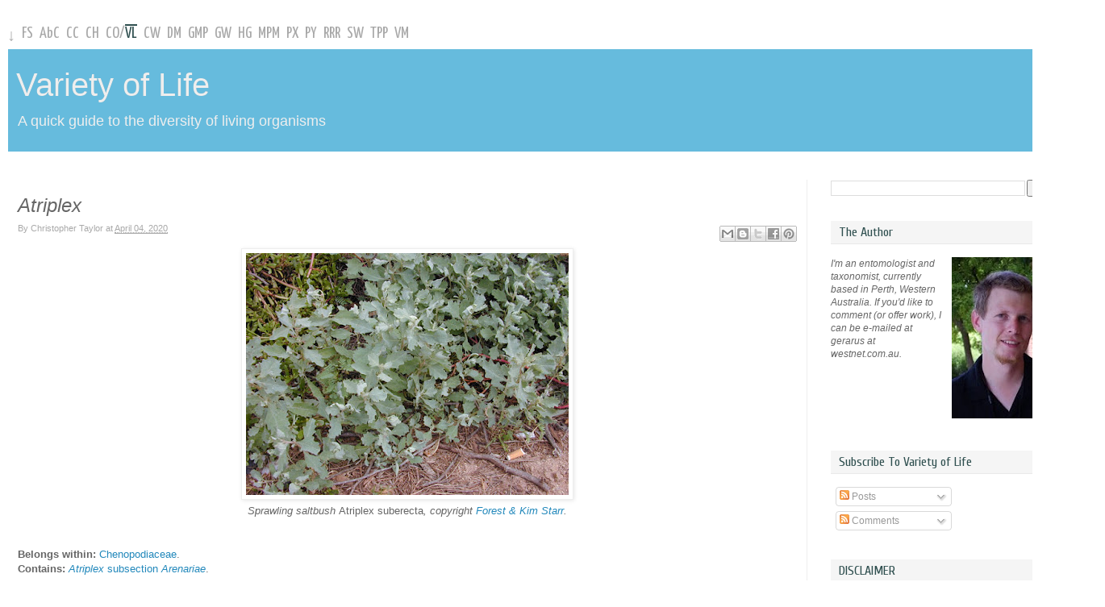

--- FILE ---
content_type: text/html; charset=UTF-8
request_url: http://taxondiversity.fieldofscience.com/2020/04/atriplex.html
body_size: 43800
content:
<!DOCTYPE html>
<html class='v2' dir='ltr' xmlns='http://www.w3.org/1999/xhtml' xmlns:b='http://www.google.com/2005/gml/b' xmlns:data='http://www.google.com/2005/gml/data' xmlns:expr='http://www.google.com/2005/gml/expr'>
<head>
<link href='https://www.blogger.com/static/v1/widgets/335934321-css_bundle_v2.css' rel='stylesheet' type='text/css'/>
<meta content='IE=EmulateIE7' http-equiv='X-UA-Compatible'/>
<meta content='width=1100' name='viewport'/>
<meta content='text/html; charset=UTF-8' http-equiv='Content-Type'/>
<meta content='blogger' name='generator'/>
<link href='http://taxondiversity.fieldofscience.com/favicon.ico' rel='icon' type='image/x-icon'/>
<link href='http://taxondiversity.fieldofscience.com/2020/04/atriplex.html' rel='canonical'/>
<link rel="alternate" type="application/atom+xml" title="Variety of Life - Atom" href="http://taxondiversity.fieldofscience.com/feeds/posts/default" />
<link rel="alternate" type="application/rss+xml" title="Variety of Life - RSS" href="http://taxondiversity.fieldofscience.com/feeds/posts/default?alt=rss" />
<link rel="service.post" type="application/atom+xml" title="Variety of Life - Atom" href="https://www.blogger.com/feeds/4107478525158722252/posts/default" />

<link rel="alternate" type="application/atom+xml" title="Variety of Life - Atom" href="http://taxondiversity.fieldofscience.com/feeds/1825282610654328741/comments/default" />
<!--Can't find substitution for tag [blog.ieCssRetrofitLinks]-->
<link href='https://blogger.googleusercontent.com/img/b/R29vZ2xl/AVvXsEj6QBo7soBtSpxe96OoQl__goFONvqkPuCYMyE4ihFt3acRRCBrXj63k1BMfy2BHftpbSIVrjMYHuZfgRKnP7BKa504BgHnofcv4lCVwskaEvUh0IcBb_UW1deREMEIQOfpoY_hZJs8ZvA/s400/Atriplex+suberecta.jpg' rel='image_src'/>
<meta content='http://taxondiversity.fieldofscience.com/2020/04/atriplex.html' property='og:url'/>
<meta content='&lt;i&gt;Atriplex&lt;/i&gt;' property='og:title'/>
<meta content=' Sprawling saltbush Atriplex suberecta , copyright Forest &amp; Kim Starr .   Belongs within:  Chenopodiaceae .  Contains:  Atriplex  subsection...' property='og:description'/>
<meta content='https://blogger.googleusercontent.com/img/b/R29vZ2xl/AVvXsEj6QBo7soBtSpxe96OoQl__goFONvqkPuCYMyE4ihFt3acRRCBrXj63k1BMfy2BHftpbSIVrjMYHuZfgRKnP7BKa504BgHnofcv4lCVwskaEvUh0IcBb_UW1deREMEIQOfpoY_hZJs8ZvA/w1200-h630-p-k-no-nu/Atriplex+suberecta.jpg' property='og:image'/>
<title>Variety of Life: Atriplex</title>
<style type='text/css'>@font-face{font-family:'Cuprum';font-style:normal;font-weight:400;font-display:swap;src:url(//fonts.gstatic.com/s/cuprum/v29/dg45_pLmvrkcOkBnKsOzXyGWTBcmg-X6VjbYJxYmknQHEMmm.woff2)format('woff2');unicode-range:U+0460-052F,U+1C80-1C8A,U+20B4,U+2DE0-2DFF,U+A640-A69F,U+FE2E-FE2F;}@font-face{font-family:'Cuprum';font-style:normal;font-weight:400;font-display:swap;src:url(//fonts.gstatic.com/s/cuprum/v29/dg45_pLmvrkcOkBnKsOzXyGWTBcmg-X6Vj_YJxYmknQHEMmm.woff2)format('woff2');unicode-range:U+0301,U+0400-045F,U+0490-0491,U+04B0-04B1,U+2116;}@font-face{font-family:'Cuprum';font-style:normal;font-weight:400;font-display:swap;src:url(//fonts.gstatic.com/s/cuprum/v29/dg45_pLmvrkcOkBnKsOzXyGWTBcmg-X6VjTYJxYmknQHEMmm.woff2)format('woff2');unicode-range:U+0102-0103,U+0110-0111,U+0128-0129,U+0168-0169,U+01A0-01A1,U+01AF-01B0,U+0300-0301,U+0303-0304,U+0308-0309,U+0323,U+0329,U+1EA0-1EF9,U+20AB;}@font-face{font-family:'Cuprum';font-style:normal;font-weight:400;font-display:swap;src:url(//fonts.gstatic.com/s/cuprum/v29/dg45_pLmvrkcOkBnKsOzXyGWTBcmg-X6VjXYJxYmknQHEMmm.woff2)format('woff2');unicode-range:U+0100-02BA,U+02BD-02C5,U+02C7-02CC,U+02CE-02D7,U+02DD-02FF,U+0304,U+0308,U+0329,U+1D00-1DBF,U+1E00-1E9F,U+1EF2-1EFF,U+2020,U+20A0-20AB,U+20AD-20C0,U+2113,U+2C60-2C7F,U+A720-A7FF;}@font-face{font-family:'Cuprum';font-style:normal;font-weight:400;font-display:swap;src:url(//fonts.gstatic.com/s/cuprum/v29/dg45_pLmvrkcOkBnKsOzXyGWTBcmg-X6VjvYJxYmknQHEA.woff2)format('woff2');unicode-range:U+0000-00FF,U+0131,U+0152-0153,U+02BB-02BC,U+02C6,U+02DA,U+02DC,U+0304,U+0308,U+0329,U+2000-206F,U+20AC,U+2122,U+2191,U+2193,U+2212,U+2215,U+FEFF,U+FFFD;}@font-face{font-family:'Yanone Kaffeesatz';font-style:normal;font-weight:400;font-display:swap;src:url(//fonts.gstatic.com/s/yanonekaffeesatz/v32/3y9I6aknfjLm_3lMKjiMgmUUYBs04aUXNxt9gW2LIfto9tWZemGKKHD0VTtItvI.woff2)format('woff2');unicode-range:U+0460-052F,U+1C80-1C8A,U+20B4,U+2DE0-2DFF,U+A640-A69F,U+FE2E-FE2F;}@font-face{font-family:'Yanone Kaffeesatz';font-style:normal;font-weight:400;font-display:swap;src:url(//fonts.gstatic.com/s/yanonekaffeesatz/v32/3y9I6aknfjLm_3lMKjiMgmUUYBs04aUXNxt9gW2LIfto9tWZc2GKKHD0VTtItvI.woff2)format('woff2');unicode-range:U+0301,U+0400-045F,U+0490-0491,U+04B0-04B1,U+2116;}@font-face{font-family:'Yanone Kaffeesatz';font-style:normal;font-weight:400;font-display:swap;src:url(//fonts.gstatic.com/s/yanonekaffeesatz/v32/3y9I6aknfjLm_3lMKjiMgmUUYBs04aUXNxt9gW2LIfto9tWZC2GKKHD0VTtItvI.woff2)format('woff2');unicode-range:U+0302-0303,U+0305,U+0307-0308,U+0310,U+0312,U+0315,U+031A,U+0326-0327,U+032C,U+032F-0330,U+0332-0333,U+0338,U+033A,U+0346,U+034D,U+0391-03A1,U+03A3-03A9,U+03B1-03C9,U+03D1,U+03D5-03D6,U+03F0-03F1,U+03F4-03F5,U+2016-2017,U+2034-2038,U+203C,U+2040,U+2043,U+2047,U+2050,U+2057,U+205F,U+2070-2071,U+2074-208E,U+2090-209C,U+20D0-20DC,U+20E1,U+20E5-20EF,U+2100-2112,U+2114-2115,U+2117-2121,U+2123-214F,U+2190,U+2192,U+2194-21AE,U+21B0-21E5,U+21F1-21F2,U+21F4-2211,U+2213-2214,U+2216-22FF,U+2308-230B,U+2310,U+2319,U+231C-2321,U+2336-237A,U+237C,U+2395,U+239B-23B7,U+23D0,U+23DC-23E1,U+2474-2475,U+25AF,U+25B3,U+25B7,U+25BD,U+25C1,U+25CA,U+25CC,U+25FB,U+266D-266F,U+27C0-27FF,U+2900-2AFF,U+2B0E-2B11,U+2B30-2B4C,U+2BFE,U+3030,U+FF5B,U+FF5D,U+1D400-1D7FF,U+1EE00-1EEFF;}@font-face{font-family:'Yanone Kaffeesatz';font-style:normal;font-weight:400;font-display:swap;src:url(//fonts.gstatic.com/s/yanonekaffeesatz/v32/3y9I6aknfjLm_3lMKjiMgmUUYBs04aUXNxt9gW2LIfto9tWZGWGKKHD0VTtItvI.woff2)format('woff2');unicode-range:U+0001-000C,U+000E-001F,U+007F-009F,U+20DD-20E0,U+20E2-20E4,U+2150-218F,U+2190,U+2192,U+2194-2199,U+21AF,U+21E6-21F0,U+21F3,U+2218-2219,U+2299,U+22C4-22C6,U+2300-243F,U+2440-244A,U+2460-24FF,U+25A0-27BF,U+2800-28FF,U+2921-2922,U+2981,U+29BF,U+29EB,U+2B00-2BFF,U+4DC0-4DFF,U+FFF9-FFFB,U+10140-1018E,U+10190-1019C,U+101A0,U+101D0-101FD,U+102E0-102FB,U+10E60-10E7E,U+1D2C0-1D2D3,U+1D2E0-1D37F,U+1F000-1F0FF,U+1F100-1F1AD,U+1F1E6-1F1FF,U+1F30D-1F30F,U+1F315,U+1F31C,U+1F31E,U+1F320-1F32C,U+1F336,U+1F378,U+1F37D,U+1F382,U+1F393-1F39F,U+1F3A7-1F3A8,U+1F3AC-1F3AF,U+1F3C2,U+1F3C4-1F3C6,U+1F3CA-1F3CE,U+1F3D4-1F3E0,U+1F3ED,U+1F3F1-1F3F3,U+1F3F5-1F3F7,U+1F408,U+1F415,U+1F41F,U+1F426,U+1F43F,U+1F441-1F442,U+1F444,U+1F446-1F449,U+1F44C-1F44E,U+1F453,U+1F46A,U+1F47D,U+1F4A3,U+1F4B0,U+1F4B3,U+1F4B9,U+1F4BB,U+1F4BF,U+1F4C8-1F4CB,U+1F4D6,U+1F4DA,U+1F4DF,U+1F4E3-1F4E6,U+1F4EA-1F4ED,U+1F4F7,U+1F4F9-1F4FB,U+1F4FD-1F4FE,U+1F503,U+1F507-1F50B,U+1F50D,U+1F512-1F513,U+1F53E-1F54A,U+1F54F-1F5FA,U+1F610,U+1F650-1F67F,U+1F687,U+1F68D,U+1F691,U+1F694,U+1F698,U+1F6AD,U+1F6B2,U+1F6B9-1F6BA,U+1F6BC,U+1F6C6-1F6CF,U+1F6D3-1F6D7,U+1F6E0-1F6EA,U+1F6F0-1F6F3,U+1F6F7-1F6FC,U+1F700-1F7FF,U+1F800-1F80B,U+1F810-1F847,U+1F850-1F859,U+1F860-1F887,U+1F890-1F8AD,U+1F8B0-1F8BB,U+1F8C0-1F8C1,U+1F900-1F90B,U+1F93B,U+1F946,U+1F984,U+1F996,U+1F9E9,U+1FA00-1FA6F,U+1FA70-1FA7C,U+1FA80-1FA89,U+1FA8F-1FAC6,U+1FACE-1FADC,U+1FADF-1FAE9,U+1FAF0-1FAF8,U+1FB00-1FBFF;}@font-face{font-family:'Yanone Kaffeesatz';font-style:normal;font-weight:400;font-display:swap;src:url(//fonts.gstatic.com/s/yanonekaffeesatz/v32/3y9I6aknfjLm_3lMKjiMgmUUYBs04aUXNxt9gW2LIfto9tWZeGGKKHD0VTtItvI.woff2)format('woff2');unicode-range:U+0102-0103,U+0110-0111,U+0128-0129,U+0168-0169,U+01A0-01A1,U+01AF-01B0,U+0300-0301,U+0303-0304,U+0308-0309,U+0323,U+0329,U+1EA0-1EF9,U+20AB;}@font-face{font-family:'Yanone Kaffeesatz';font-style:normal;font-weight:400;font-display:swap;src:url(//fonts.gstatic.com/s/yanonekaffeesatz/v32/3y9I6aknfjLm_3lMKjiMgmUUYBs04aUXNxt9gW2LIfto9tWZeWGKKHD0VTtItvI.woff2)format('woff2');unicode-range:U+0100-02BA,U+02BD-02C5,U+02C7-02CC,U+02CE-02D7,U+02DD-02FF,U+0304,U+0308,U+0329,U+1D00-1DBF,U+1E00-1E9F,U+1EF2-1EFF,U+2020,U+20A0-20AB,U+20AD-20C0,U+2113,U+2C60-2C7F,U+A720-A7FF;}@font-face{font-family:'Yanone Kaffeesatz';font-style:normal;font-weight:400;font-display:swap;src:url(//fonts.gstatic.com/s/yanonekaffeesatz/v32/3y9I6aknfjLm_3lMKjiMgmUUYBs04aUXNxt9gW2LIfto9tWZd2GKKHD0VTtI.woff2)format('woff2');unicode-range:U+0000-00FF,U+0131,U+0152-0153,U+02BB-02BC,U+02C6,U+02DA,U+02DC,U+0304,U+0308,U+0329,U+2000-206F,U+20AC,U+2122,U+2191,U+2193,U+2212,U+2215,U+FEFF,U+FFFD;}</style>
<style id='page-skin-1' type='text/css'><!--
/*
-----------------------------------------------
Blogger Template Style
Name:     Simple
Designer: Josh Peterson
URL:      www.noaesthetic.com
----------------------------------------------- */
/* Variable definitions
====================
<Variable name="keycolor" description="Main Color" type="color" default="#66bbdd"/>
<Group description="Page Text" selector="body">
<Variable name="body.font" description="Font" type="font"
default="normal normal 12px Arial, Tahoma, Helvetica, FreeSans, sans-serif"/>
<Variable name="body.text.color" description="Text Color" type="color" default="#222222"/>
</Group>
<Group description="Backgrounds" selector=".body-fauxcolumns-outer">
<Variable name="body.background.color" description="Outer Background" type="color" default="#66bbdd"/>
<Variable name="content.background.color" description="Main Background" type="color" default="#ffffff"/>
<Variable name="header.background.color" description="Header Background" type="color" default="transparent"/>
</Group>
<Group description="Links" selector=".main-outer">
<Variable name="link.color" description="Link Color" type="color" default="#2288bb"/>
<Variable name="link.visited.color" description="Visited Color" type="color" default="#888888"/>
<Variable name="link.hover.color" description="Hover Color" type="color" default="#33aaff"/>
</Group>
<Group description="Blog Title" selector=".header h1">
<Variable name="header.font" description="Font" type="font"
default="normal normal 60px Arial, Tahoma, Helvetica, FreeSans, sans-serif"/>
<Variable name="header.text.color" description="Title Color" type="color" default="#3399bb" />
</Group>
<Group description="Blog Description" selector=".header .description">
<Variable name="description.text.color" description="Description Color" type="color"
default="#777777" />
</Group>
<Group description="Tabs Text" selector=".tabs-inner .widget li a">
<Variable name="tabs.font" description="Font" type="font"
default="normal normal 14px Arial, Tahoma, Helvetica, FreeSans, sans-serif"/>
<Variable name="tabs.text.color" description="Text Color" type="color" default="#999999"/>
<Variable name="tabs.selected.text.color" description="Selected Color" type="color" default="#000000"/>
</Group>
<Group description="Tabs Background" selector=".tabs-outer .PageList">
<Variable name="tabs.background.color" description="Background Color" type="color" default="#f5f5f5"/>
<Variable name="tabs.selected.background.color" description="Selected Color" type="color" default="#eeeeee"/>
</Group>
<Group description="Post Title" selector="h3.post-title, .comments h4">
<Variable name="post.title.font" description="Font" type="font"
default="normal normal 22px Arial, Tahoma, Helvetica, FreeSans, sans-serif"/>
</Group>
<Group description="Date Header" selector=".date-header">
<Variable name="date.header.color" description="Text Color" type="color"
default="#666666"/>
<Variable name="date.header.background.color" description="Background Color" type="color"
default="transparent"/>
</Group>
<Group description="Post Footer" selector=".post-footer">
<Variable name="post.footer.text.color" description="Text Color" type="color" default="#666666"/>
<Variable name="post.footer.background.color" description="Background Color" type="color"
default="#f9f9f9"/>
<Variable name="post.footer.border.color" description="Shadow Color" type="color" default="#e9e9e9"/>
</Group>
<Group description="Gadgets" selector="h2">
<Variable name="widget.title.font" description="Title Font" type="font"
default="normal bold 11px Arial, Tahoma, Helvetica, FreeSans, sans-serif"/>
<Variable name="widget.title.text.color" description="Title Color" type="color" default="#000000"/>
<Variable name="widget.alternate.text.color" description="Alternate Color" type="color" default="#999999"/>
</Group>
<Group description="Images" selector=".main-inner">
<Variable name="image.background.color" description="Background Color" type="color" default="#ffffff"/>
<Variable name="image.border.color" description="Border Color" type="color" default="#eeeeee"/>
<Variable name="image.text.color" description="Caption Text Color" type="color" default="#666666"/>
</Group>
<Group description="Accents" selector=".content-inner">
<Variable name="body.rule.color" description="Separator Line Color" type="color" default="#eeeeee"/>
<Variable name="tabs.border.color" description="Tabs Border Color" type="color" default="#eeeeee"/>
</Group>
<Group description="Footer Outer Text" selector=".footer-outer">
<Variable name="footerouter.font" description="Font" type="font"
default="normal normal 14px Arial, Tahoma, Helvetica, FreeSans, sans-serif"/>
<Variable name="footerouter.text.color" description="Text Color" type="color" default="#999999"/>
</Group>
<Variable name="body.background" description="Body Background" type="background"
color="#ffffff" default="$(color) none repeat scroll top left"/>
<Variable name="body.background.override" description="Body Background Override" type="string" default=""/>
<Variable name="body.background.gradient.cap" description="Body Gradient Cap" type="url"
default="url(http://www.blogblog.com/1kt/simple/gradients_light.png)"/>
<Variable name="body.background.gradient.tile" description="Body Gradient Tile" type="url"
default="url(http://www.blogblog.com/1kt/simple/body_gradient_tile_light.png)"/>
<Variable name="content.background.color.selector" description="Content Background Color Selector" type="string" default=".content-inner"/>
<Variable name="content.padding" description="Content Padding" type="length" default="10px"/>
<Variable name="content.padding.horizontal" description="Content Horizontal Padding" type="length" default="0"/>
<Variable name="content.shadow.spread" description="Content Shadow Spread" type="length" default="40px"/>
<Variable name="content.shadow.spread.webkit" description="Content Shadow Spread (WebKit)" type="length" default="5px"/>
<Variable name="content.shadow.spread.ie" description="Content Shadow Spread (IE)" type="length" default="10px"/>
<Variable name="main.border.width" description="Main Border Width" type="length" default="0"/>
<Variable name="header.background.gradient" description="Header Gradient" type="url" default="none"/>
<Variable name="header.shadow.offset.left" description="Header Shadow Offset Left" type="length" default="-1px"/>
<Variable name="header.shadow.offset.top" description="Header Shadow Offset Top" type="length" default="-1px"/>
<Variable name="header.shadow.spread" description="Header Shadow Spread" type="length" default="1px"/>
<Variable name="header.padding" description="Header Padding" type="length" default="30px"/>
<Variable name="header.border.size" description="Header Border Size" type="length" default="1px"/>
<Variable name="header.bottom.border.size" description="Header Bottom Border Size" type="length" default="1px"/>
<Variable name="header.border.horizontalsize" description="Header Horizontal Border Size" type="length" default="0"/>
<Variable name="description.text.size" description="Description Text Size" type="string" default="140%"/>
<Variable name="tabs.margin.top" description="Tabs Margin Top" type="length" default="0" />
<Variable name="tabs.margin.side" description="Tabs Side Margin" type="length" default="30px" />
<Variable name="tabs.background.gradient" description="Tabs Background Gradient" type="url"
default="url(http://www.blogblog.com/1kt/simple/gradients_light.png)"/>
<Variable name="tabs.border.width" description="Tabs Border Width" type="length" default="1px"/>
<Variable name="tabs.bevel.border.width" description="Tabs Bevel Border Width" type="length" default="1px"/>
<Variable name="date.header.padding" description="Date Header Padding" type="string" default="inherit"/>
<Variable name="date.header.letterspacing" description="Date Header Letter Spacing" type="string" default="inherit"/>
<Variable name="date.header.margin" description="Date Header Margin" type="string" default="inherit"/>
<Variable name="post.margin.bottom" description="Post Bottom Margin" type="length" default="25px"/>
<Variable name="image.border.small.size" description="Image Border Small Size" type="length" default="2px"/>
<Variable name="image.border.large.size" description="Image Border Large Size" type="length" default="5px"/>
<Variable name="page.width.selector" description="Page Width Selector" type="string" default=".region-inner"/>
<Variable name="page.width" description="Page Width" type="string" default="auto"/>
<Variable name="main.section.margin" description="Main Section Margin" type="length" default="15px"/>
<Variable name="main.padding" description="Main Padding" type="length" default="15px"/>
<Variable name="main.padding.top" description="Main Padding Top" type="length" default="30px"/>
<Variable name="main.padding.bottom" description="Main Padding Bottom" type="length" default="30px"/>
<Variable name="paging.background"
color="#ffffff"
description="Background of blog paging area" type="background"
default="transparent none no-repeat scroll top center"/>
<Variable name="footer.bevel" description="Bevel border length of footer" type="length" default="0"/>
<Variable name="startSide" description="Side where text starts in blog language" type="automatic" default="left"/>
<Variable name="endSide" description="Side where text ends in blog language" type="automatic" default="right"/>
<Variable name="nav.font" description="Nav Font" type="font"
default="normal normal 12px Arial, Tahoma, Helvetica, FreeSans, sans-serif"/>
*/
/* Content
----------------------------------------------- */
body {
font: normal normal 12px Arial, Tahoma, Helvetica, FreeSans, sans-serif;
color: #666666;
background: #ffffff none repeat scroll top left;
padding: 0 0 0 0;
}
html body .region-inner {
min-width: 0;
max-width: 100%;
width: auto;
}
a:link {
text-decoration:none;
color: #2288bb;
}
a:visited {
text-decoration:none;
color: #888888;
}
a:hover {
text-decoration:underline;
color: #33aaff;
}
.body-fauxcolumn-outer .fauxcolumn-inner {
background: transparent none repeat scroll top left;
_background-image: none;
}
.body-fauxcolumn-outer .cap-top {
position: absolute;
z-index: 1;
height: 400px;
width: 100%;
background: #ffffff none repeat scroll top left;
}
.body-fauxcolumn-outer .cap-top .cap-left {
width: 100%;
background: transparent none repeat-x scroll top left;
_background-image: none;
}
.content-outer {
-moz-box-shadow: 0 0 0 rgba(0, 0, 0, .15);
-webkit-box-shadow: 0 0 0 rgba(0, 0, 0, .15);
-goog-ms-box-shadow: 0 0 0 #333333;
box-shadow: 0 0 0 rgba(0, 0, 0, .15);
margin-bottom: 1px;
}
.content-inner {
padding: 0 10px;
}
.content-inner {
background-color: #ffffff;
}
/* Header
----------------------------------------------- */
.header-outer {
background: #66bbdd none repeat-x scroll 0 -400px;
_background-image: none;
}
.Header h1 {
font: normal normal 40px Arial, Tahoma, Helvetica, FreeSans, sans-serif;
color: #eeeeee;
text-shadow: 0 0 0 rgba(0, 0, 0, .2);
}
.Header h1 a {
color: #eeeeee;
}
.Header .description {
font-size: 18px;
color: #eeeeee;
}
.header-inner .Header .titlewrapper {
padding: 22px 10px 0 10px;
}
.header-inner .Header .descriptionwrapper {
padding: 0 10px;
}
/* Tabs
----------------------------------------------- */
.tabs-inner .section:first-child {
border-top: 0 solid #dddddd;
}
.tabs-inner .section:first-child ul {
margin-top: -1px;
border-top: 1px solid #dddddd;
border-left: 1px solid #dddddd;
border-right: 1px solid #dddddd;
}
.tabs-inner .widget ul {
background: transparent none repeat-x scroll 0 -800px;
_background-image: none;
border-bottom: 1px solid #dddddd;
margin-top: 0;
margin-left: -30px;
margin-right: -30px;
}
.tabs-inner .widget li a {
display: inline-block;
padding: .6em 1em;
font: normal normal 16px Cuprum;
color: #2f4f4f;
border-left: 1px solid #ffffff;
border-right: 1px solid #dddddd;
}
.tabs-inner .widget li:first-child a {
border-left: none;
}
.tabs-inner .widget li.selected a, .tabs-inner .widget li a:hover {
color: #999999;
background-color: #eeeeee;
text-decoration: none;
}
/* Columns
----------------------------------------------- */
.main-outer {
border-top: 0 solid #eeeeee;
}
.fauxcolumn-left-outer .fauxcolumn-inner {
border-right: 1px solid #eeeeee;
}
.fauxcolumn-right-outer .fauxcolumn-inner {
border-left: 1px solid #eeeeee;
}
/* Headings
----------------------------------------------- */
h2 {
margin: 0 0 1em 0;
padding: 5px 10px;
font: normal normal 16px Cuprum;
color: #2f4f4f;
background-color: #f5f5f5;
border-bottom: 1px solid #e9e9e9;
}
/* Widgets
----------------------------------------------- */
.widget .zippy {
color: #999999;
text-shadow: 2px 2px 1px rgba(0, 0, 0, .1);
}
.widget .popular-posts ul {
list-style: none;
}
/* Posts
----------------------------------------------- */
.date-header span {
background-color: #bbbbbb;
color: #ffffff;
padding: 0.4em;
letter-spacing: 3px;
margin: inherit;
}
.main-inner {
padding-top: 35px;
padding-bottom: 65px;
}
.main-inner .column-center-inner {
padding: 0 0;
}
.main-inner .column-center-inner .section {
margin: 0 1em;
}
.post {
margin: 0 0 45px 0;
}
h3.post-title, .comments h4 {
font: normal normal 24px Arial, Tahoma, Helvetica, FreeSans, sans-serif;
margin: .75em 0 .25em 0;
}
.post-body {
font-size: 110%;
line-height: 1.4;
position: relative;
}
.post-body img, .post-body .tr-caption-container, .Profile img, .Image img,
.BlogList .item-thumbnail img {
padding: 2px;
background: #ffffff;
border: 1px solid #eeeeee;
-moz-box-shadow: 1px 1px 5px rgba(0, 0, 0, .1);
-webkit-box-shadow: 1px 1px 5px rgba(0, 0, 0, .1);
box-shadow: 1px 1px 5px rgba(0, 0, 0, .1);
}
.post-body img, .post-body .tr-caption-container {
padding: 5px;
}
.post-body .tr-caption-container {
color: #666666;
}
.post-body .tr-caption-container img {
padding: 0;
background: transparent;
border: none;
-moz-box-shadow: 0 0 0 rgba(0, 0, 0, .1);
-webkit-box-shadow: 0 0 0 rgba(0, 0, 0, .1);
box-shadow: 0 0 0 rgba(0, 0, 0, .1);
}
.post-header {
margin: 0 0 1.5em;
line-height: 1.6;
font-size: 90%;
}
.post-header-line-1 {
color: #a9a9a9;
}
.post-footer {
margin: 20px -2px 0;
padding: 5px 10px;
color: #a9a9a9;
background-color: #f5f5f5;
border-bottom: 1px solid #e9e9e9;
line-height: 1.6;
font-size: 100%;
font-weight:bold;
}
.post-timestamp a, .post-timestamp a:visited {
color: #a9a9a9;
border-bottom:1px solid #a9a9a9;
text-decoration:none;
}
.post-timestamp a:hover {
color: #2f4f4f;
border-bottom:1px solid #a9a9a9;
}
.post-comment-link a, .post-comment-link a:visited {
color: #a9a9a9;
border-bottom:1px solid #a9a9a9;
text-decoration:none;
}
.post-comment-link a:hover {
color: #2f4f4f;
border-bottom:1px solid #a9a9a9;
}
.post-labels a, .post-labels a:visited {
color: #a9a9a9;
border-bottom:1px solid #a9a9a9;
text-decoration:none;
}
.post-labels a:hover {
color: #2f4f4f;
border-bottom:1px solid #a9a9a9;
}
#comments .comment-author {
padding-top: 1.5em;
border-top: 1px solid #eeeeee;
background-position: 0 1.5em;
}
#comments .comment-author:first-child {
padding-top: 0;
border-top: none;
}
.avatar-image-container {
margin: .2em 0 0;
}
#comments .avatar-image-container img {
border: 1px solid #eeeeee;
}
/* Accents
---------------------------------------------- */
.section-columns td.columns-cell {
border-left: 1px solid #eeeeee;
}
.blog-pager {
background: transparent url(http://www.blogblog.com/1kt/simple/paging_dot.png) repeat-x scroll top center;
}
.blog-pager-older-link, .home-link,
.blog-pager-newer-link {
background-color: #ffffff;
padding: 5px;
}
.footer-outer {
border-top: 1px solid #e9e9e9;
font: normal normal 11px Arial, Tahoma, Helvetica, FreeSans, sans-serif;
color: #a9a9a9;
}
.footer-outer a, .footer-outer a:visited {
color: #a9a9a9;
border-bottom:1px solid #a9a9a9;
text-decoration:none;
}
.footer-outer a:hover, .footer-outer a:hover:visited, .footer-outer a.here:link, .footer-outer a.here:visited  {
color: #2f4f4f;
border-bottom:1px solid #a9a9a9;
}
/* Mobile
----------------------------------------------- */
body.mobile  {
padding: 0;
}
.mobile .content-inner {
padding: 0;
}
.mobile .content-outer {
-webkit-box-shadow: 0 0 3px rgba(0, 0, 0, .15);
box-shadow: 0 0 3px rgba(0, 0, 0, .15);
padding: 0 0;
}
body.mobile .AdSense {
margin-left: -0;
}
.mobile .tabs-inner .widget ul {
margin-left: 0;
margin-right: 0;
}
.mobile .post {
margin: 0;
}
.mobile .main-inner .column-center-inner .section {
margin: 0;
}
.mobile .main-inner {
padding-top: 20px;
padding-bottom: 20px;
}
.mobile .main-inner .column-center-inner {
padding: 0;
}
.mobile .date-header span {
padding: 0.4em 10px;
margin: 0 -10px;
}
.mobile h3.post-title {
margin: 0;
}
.mobile .blog-pager {
background: transparent;
}
.mobile .footer-outer {
border-top: none;
}
.mobile .main-inner, .mobile .footer-inner {
background-color: #ffffff;
}
.mobile-link-button {
background-color: #2288bb;
}
.mobile-link-button a:link, .mobile-link-button a:visited {
color: #ffffff;
}
#navbar-iframe {
display: none !important;
}
/* GlobalTop
----------------------------------------------- */
.globaltop-inner .widget {
margin-top: 1px;
margin-left: -18px;
margin-right: -18px;
margin-bottom: 1px;
}
#icon-nav {
font: normal normal 20px Yanone Kaffeesatz;
color: #a9a9a9;
margin-bottom: 4px;
}
#icon-nav li {
float: left;
padding: 2px 6px 2px 2px;
}
#icon-nav a, #icon-nav a:visited {
color: #a9a9a9;
text-decoration: none;
border-top: 2px solid #ffffff;
}
#icon-nav a:hover, #icon-nav a:hover:visited, #icon-nav a.here:link, #icon-nav a.here:visited {
color: #2f4f4f;
text-decoration: none;
border-top: 2px solid #2f4f4f;
}
.global-blog-list-container ul {
padding-left:0
}
.global-blog-list-container ul li {
margin:0;
padding:0;
list-style:none;
list-style-image:none;
float:left;
}
.global-blog-list-container a{
font-weight:bold;
text-decoration:none
}
.global-blog-list-container a:hover{
text-decoration:underline
}
.global-blog-list-container .blog-content{
float:left;
margin:0 0 0 5px;
text-indent:0;
width:192px
}
.global-blog-list-container .blog-title{
font-weight:bold;
line-height:16px;
margin:2px 0 0 0
}
.global-blog-list-container .blog-icon{
float:left;
margin-top:2px;
vertical-align:top;
text-indent:0;
width:0px
}
.global-blog-list-container .item-content{
font-size:90%;
line-height:1.3em
}
.global-blog-list-container .item-thumbnail{
float:left;
margin:2px 5px 5px 0
}
.global-blog-list-container .item-time{
font-size:90%;
}
.global-blog-list-title{
font-weight:bold
}
.global-blog-list-container .show-option{
display: none;font-size:75%;text-align:right
}
.footer-blog-list-container .blog-title{
font-weight:bold;
line-height:16px;
margin:2px 0 0 0
}
.footer-blog-list-container a {
color: #a9a9a9;
border-bottom:none;
text-decoration:none;
}
.footer-blog-list-container a:visited {
color: #a9a9a9;
border-bottom:none;
text-decoration:none;
}
.footer-blog-list-container a:hover {
color: #2f4f4f;
text-decoration:none;
border-bottom:none;
}
.post-share-buttons {
float:right;
}
.sitemap li {
list-style:none;
}
.selectedanchor{ /*CSS class that gets added to the currently selected anchor link (assuming it's a text link)*/
background: #ffffff;
}
/* ######### Default class for drop down menus ######### */
.anylinkcss{
position: absolute;
left: 0;
top: 0;
visibility: hidden;
border-bottom-width: 0;
font: normal normal 11px Arial, Tahoma, Helvetica, FreeSans, sans-serif;
line-height: 14px;
z-index: 100; /* zIndex should be greater than that of shadow's below */
background: #f5f5f5;
width: 245px; /* default width for menu */
}
.anylinkcss ul{
margin: 0;
padding: 0;
list-style-type: none;
}
.anylinkcss ul li a{
width: 243px;
display: block;
border-left: 2px solid #f5f5f5;
padding: 2px 0;
text-decoration: none;
font-size: 100%;
text-indent: 5px;
color: #a9a9a9;
}
.anylinkcss a:hover{ /*hover background color*/
background: #e5e5e5;
border-left: 2px solid #2f4f4f;
color: #2f4f4f;
}
/* ######### class for shadow DIV ######### */
.anylinkshadow{ /*CSS for shadow. Keep this as is */
position: absolute;
left: 0;
top: 0;
z-index: 99; /*zIndex for shadow*/
background: black;
visibility: hidden;
}
.post-timestamp {
margin: 0;
}
blockquote {
padding-left: 6px;
border-left: 3px solid #D7D7D7;
}
--></style>
<style id='template-skin-1' type='text/css'><!--
body {
min-width: 1370px;
}
.content-outer, .content-fauxcolumn-outer, .region-inner {
min-width: 1370px;
max-width: 1370px;
_width: 1370px;
}
.main-inner .columns {
padding-left: 0;
padding-right: 360px;
}
.main-inner .fauxcolumn-center-outer {
left: 0;
right: 360px;
/* IE6 does not respect left and right together */
_width: expression(this.parentNode.offsetWidth -
parseInt("0") -
parseInt("360px") + 'px');
}
.main-inner .fauxcolumn-left-outer {
width: 0;
}
.main-inner .fauxcolumn-right-outer {
width: 360px;
}
.main-inner .column-left-outer {
width: 0;
right: 100%;
margin-left: -0;
}
.main-inner .column-right-outer {
width: 360px;
margin-right: -360px;
}
#layout {
min-width: 0;
}
#layout .content-outer {
min-width: 0;
width: 800px;
}
#layout .region-inner {
min-width: 0;
width: auto;
}
--></style>
<script type='text/javascript'>

  var _gaq = _gaq || [];
  _gaq.push(['_setAccount', 'UA-5770304-1']);
  _gaq.push(['_setDomainName', '.fieldofscience.com']);
  _gaq.push(['_trackPageview']);

  (function() {
    var ga = document.createElement('script'); ga.type = 'text/javascript'; ga.async = true;
    ga.src = ('https:' == document.location.protocol ? 'https://ssl' : 'http://www') + '.google-analytics.com/ga.js';
    var s = document.getElementsByTagName('script')[0]; s.parentNode.insertBefore(ga, s);
  })();

</script>
<script type='text/javascript'>

//<![CDATA[

//** AnyLink CSS Menu v2.0- (c) Dynamic Drive DHTML code library: http://www.dynamicdrive.com
//** Script Download/ instructions page: http://www.dynamicdrive.com/dynamicindex1/anylinkcss.htm
//** January 19', 2009: Script Creation date

//**May 23rd, 09': v2.1
	//1) Automatically adds a "selectedanchor" CSS class to the currrently selected anchor link
	//2) For image anchor links, the custom HTML attributes "data-image" and "data-overimage" can be inserted to set the anchor's default and over images.

//**June 1st, 09': v2.2
	//1) Script now runs automatically after DOM has loaded. anylinkcssmenu.init) can now be called in the HEAD section

//**May 23rd, 10': v2.21: Fixes script not firing in IE when inside a frame page

//**June 28th, 11': v2.3: Menu updated to work properly in popular mobile devices such as iPad/iPhone and Android tablets.

if (typeof dd_domreadycheck=="undefined") //global variable to detect if DOM is ready
	var dd_domreadycheck=false

var anylinkcssmenu={

menusmap: {},
preloadimages: [],
effects: {delayhide: 200, shadow:{enabled:true, opacity:0.3, depth: [5, 5]}, fade:{enabled:true, duration:500}}, //customize menu effects

dimensions: {},
ismobile:navigator.userAgent.match(/(iPad)|(iPhone)|(iPod)|(android)|(webOS)/i) != null, //boolean check for popular mobile browsers

getoffset:function(what, offsettype){
	return (what.offsetParent)? what[offsettype]+this.getoffset(what.offsetParent, offsettype) : what[offsettype]
},

getoffsetof:function(el){
	el._offsets={left:this.getoffset(el, "offsetLeft"), top:this.getoffset(el, "offsetTop"), h: el.offsetHeight}
},

getdimensions:function(menu){
	this.dimensions={anchorw:menu.anchorobj.offsetWidth, anchorh:menu.anchorobj.offsetHeight,
		docwidth:(window.innerWidth ||this.standardbody.clientWidth)-20,
		docheight:(window.innerHeight ||this.standardbody.clientHeight)-15,
		docscrollx:window.pageXOffset || this.standardbody.scrollLeft,
		docscrolly:window.pageYOffset || this.standardbody.scrollTop
	}
	if (!this.dimensions.dropmenuw){
		this.dimensions.dropmenuw=menu.dropmenu.offsetWidth
		this.dimensions.dropmenuh=menu.dropmenu.offsetHeight
	}
},

isContained:function(m, e){
	var e=window.event || e
	var c=e.relatedTarget || ((e.type=="mouseover")? e.fromElement : e.toElement)
	while (c && c!=m)try {c=c.parentNode} catch(e){c=m}
	if (c==m)
		return true
	else
		return false
},

setopacity:function(el, value){
	el.style.opacity=value
	if (typeof el.style.opacity!="string"){ //if it's not a string (ie: number instead), it means property not supported
		el.style.MozOpacity=value
		if (document.all && typeof el.style.filter=="string"){
			el.style.filter="progid:DXImageTransform.Microsoft.alpha(opacity="+ value*100 +")"
		}
	}
},

showmenu:function(menuid){
	var menu=anylinkcssmenu.menusmap[menuid]
	clearTimeout(menu.hidetimer)
	this.getoffsetof(menu.anchorobj)
	this.getdimensions(menu)
	var posx=menu.anchorobj._offsets.left + (menu.orientation=="lr"? this.dimensions.anchorw : 0) //base x pos
	var posy=menu.anchorobj._offsets.top+this.dimensions.anchorh - (menu.orientation=="lr"? this.dimensions.anchorh : 0)//base y pos
	if (posx+this.dimensions.dropmenuw+this.effects.shadow.depth[0]>this.dimensions.docscrollx+this.dimensions.docwidth){ //drop left instead?
		posx=posx-this.dimensions.dropmenuw + (menu.orientation=="lr"? -this.dimensions.anchorw : this.dimensions.anchorw)
	}
	if (posy+this.dimensions.dropmenuh>this.dimensions.docscrolly+this.dimensions.docheight){  //drop up instead?
		posy=Math.max(posy-this.dimensions.dropmenuh - (menu.orientation=="lr"? -this.dimensions.anchorh : this.dimensions.anchorh), this.dimensions.docscrolly) //position above anchor or window's top edge
	}
	if (this.effects.fade.enabled){
		this.setopacity(menu.dropmenu, 0) //set opacity to 0 so menu appears hidden initially
		if (this.effects.shadow.enabled)
			this.setopacity(menu.shadow, 0) //set opacity to 0 so shadow appears hidden initially
	}
	menu.dropmenu.setcss({left:posx+'px', top:posy+'px', visibility:'visible'})
	if (this.effects.shadow.enabled)
		menu.shadow.setcss({left:posx+anylinkcssmenu.effects.shadow.depth[0]+'px', top:posy+anylinkcssmenu.effects.shadow.depth[1]+'px', visibility:'visible'})
	if (this.effects.fade.enabled){
		clearInterval(menu.animatetimer)
		menu.curanimatedegree=0
		menu.starttime=new Date().getTime() //get time just before animation is run
		menu.animatetimer=setInterval(function(){anylinkcssmenu.revealmenu(menuid)}, 20)
	}
},

revealmenu:function(menuid){
	var menu=anylinkcssmenu.menusmap[menuid]
	var elapsed=new Date().getTime()-menu.starttime //get time animation has run
	if (elapsed<this.effects.fade.duration){
		this.setopacity(menu.dropmenu, menu.curanimatedegree)
		if (this.effects.shadow.enabled)
			this.setopacity(menu.shadow, menu.curanimatedegree*this.effects.shadow.opacity)
	}
	else{
		clearInterval(menu.animatetimer)
		this.setopacity(menu.dropmenu, 1)
		menu.dropmenu.style.filter=""
	}
	menu.curanimatedegree=(1-Math.cos((elapsed/this.effects.fade.duration)*Math.PI)) / 2
},

setcss:function(param){
	for (prop in param){
		this.style[prop]=param[prop]
	}
},

setcssclass:function(el, targetclass, action){
	var needle=new RegExp("(^|\\s+)"+targetclass+"($|\\s+)", "ig")
	if (action=="check")
		return needle.test(el.className)
	else if (action=="remove")
		el.className=el.className.replace(needle, "")
	else if (action=="add" && !needle.test(el.className))
		el.className+=" "+targetclass
},

hidemenu:function(menuid){
	var menu=anylinkcssmenu.menusmap[menuid]
	clearInterval(menu.animatetimer)
	menu.dropmenu.setcss({visibility:'hidden', left:0, top:0})
	menu.shadow.setcss({visibility:'hidden', left:0, top:0})
},

getElementsByClass:function(targetclass){
	if (document.querySelectorAll)
		return document.querySelectorAll("."+targetclass)
	else{
		var classnameRE=new RegExp("(^|\\s+)"+targetclass+"($|\\s+)", "i") //regular expression to screen for classname
		var pieces=[]
		var alltags=document.all? document.all : document.getElementsByTagName("*")
		for (var i=0; i<alltags.length; i++){
			if (typeof alltags[i].className=="string" && alltags[i].className.search(classnameRE)!=-1)
				pieces[pieces.length]=alltags[i]
		}
		return pieces
	}
},

addEvent:function(targetarr, functionref, tasktype){
	if (targetarr.length>0){
		var target=targetarr.shift()
		if (target.addEventListener)
			target.addEventListener(tasktype, functionref, false)
		else if (target.attachEvent)
			target.attachEvent('on'+tasktype, function(){return functionref.call(target, window.event)})
		this.addEvent(targetarr, functionref, tasktype)
	}
},

domready:function(functionref){ //based on code from the jQuery library
	if (dd_domreadycheck){
		functionref()
		return
	}
	// Mozilla, Opera and webkit nightlies currently support this event
	if (document.addEventListener) {
		// Use the handy event callback
		document.addEventListener("DOMContentLoaded", function(){
			document.removeEventListener("DOMContentLoaded", arguments.callee, false )
			functionref();
			dd_domreadycheck=true
		}, false )
	}
	else if (document.attachEvent){
		// If IE and not an iframe
		// continually check to see if the document is ready
		if ( document.documentElement.doScroll && window == window.top) (function(){
			if (dd_domreadycheck) return
			try{
				// If IE is used, use the trick by Diego Perini
				// http://javascript.nwbox.com/IEContentLoaded/
				document.documentElement.doScroll("left")
			}catch(error){
				setTimeout( arguments.callee, 0)
				return;
			}
			//and execute any waiting functions
			functionref();
			dd_domreadycheck=true
		})();
	}
	if (document.attachEvent && parent.length>0) //account for page being in IFRAME, in which above doesn't fire in IE
		this.addEvent([window], function(){functionref()}, "load");
},

addState:function(anchorobj, state){
	if (anchorobj.getAttribute('data-image')){
		var imgobj=(anchorobj.tagName=="IMG")? anchorobj : anchorobj.getElementsByTagName('img')[0]
		if (imgobj){
			imgobj.src=(state=="add")? anchorobj.getAttribute('data-overimage') : anchorobj.getAttribute('data-image')
		}
	}
	else
		anylinkcssmenu.setcssclass(anchorobj, "selectedanchor", state)
},


setupmenu:function(targetclass, anchorobj, pos){
	this.standardbody=(document.compatMode=="CSS1Compat")? document.documentElement : document.body
	var relattr=anchorobj.getAttribute("rel")
	var dropmenuid=relattr.replace(/\[(\w+)\]/, '')
	var menu=this.menusmap[targetclass+pos]={
		id: targetclass+pos,
		anchorobj: anchorobj,	
		dropmenu: document.getElementById(dropmenuid),
		revealtype: (relattr.length!=dropmenuid.length && RegExp.$1=="click") || anylinkcssmenu.ismobile? "click" : "mouseover",
		orientation: anchorobj.getAttribute("rev")=="lr"? "lr" : "ud",
		shadow: document.createElement("div")
	}
	menu.anchorobj._internalID=targetclass+pos
	menu.anchorobj._isanchor=true
	menu.dropmenu._internalID=targetclass+pos
	menu.shadow._internalID=targetclass+pos
	menu.shadow.className="anylinkshadow"
	document.body.appendChild(menu.dropmenu) //move drop down div to end of page
	document.body.appendChild(menu.shadow)
	menu.dropmenu.setcss=this.setcss
	menu.shadow.setcss=this.setcss
	menu.shadow.setcss({width: menu.dropmenu.offsetWidth+"px", height:menu.dropmenu.offsetHeight+"px"})
	this.setopacity(menu.shadow, this.effects.shadow.opacity)
	this.addEvent([menu.anchorobj, menu.dropmenu, menu.shadow], function(e){ //MOUSEOVER event for anchor, dropmenu, shadow
		var menu=anylinkcssmenu.menusmap[this._internalID]
		if (this._isanchor && menu.revealtype=="mouseover" && !anylinkcssmenu.isContained(this, e)){ //event for anchor
			anylinkcssmenu.showmenu(menu.id)
			anylinkcssmenu.addState(this, "add")
		}
		else if (typeof this._isanchor=="undefined"){ //event for drop down menu and shadow
			clearTimeout(menu.hidetimer)
		}
	}, "mouseover")
	this.addEvent([menu.anchorobj, menu.dropmenu, menu.shadow], function(e){ //MOUSEOUT event for anchor, dropmenu, shadow
		if (!anylinkcssmenu.isContained(this, e)){
			var menu=anylinkcssmenu.menusmap[this._internalID]
			menu.hidetimer=setTimeout(function(){
				anylinkcssmenu.addState(menu.anchorobj, "remove")
				anylinkcssmenu.hidemenu(menu.id)
			}, anylinkcssmenu.effects.delayhide)
		}
	}, "mouseout")
	this.addEvent([menu.anchorobj, menu.dropmenu], function(e){ //CLICK event for anchor, dropmenu
		var menu=anylinkcssmenu.menusmap[this._internalID]
		if ( this._isanchor && menu.revealtype=="click"){
			if (menu.dropmenu.style.visibility=="visible")
				anylinkcssmenu.hidemenu(menu.id)
			else{
				anylinkcssmenu.addState(this, "add")
				anylinkcssmenu.showmenu(menu.id)
			}
			if (e.preventDefault)
				e.preventDefault()
			return false
		}
		else
			menu.hidetimer=setTimeout(function(){anylinkcssmenu.hidemenu(menu.id)}, anylinkcssmenu.effects.delayhide)
	}, "click")
},

init:function(targetclass){
	this.domready(function(){anylinkcssmenu.trueinit(targetclass)})
},

trueinit:function(targetclass){
	var anchors=this.getElementsByClass(targetclass)
	var preloadimages=this.preloadimages
	for (var i=0; i<anchors.length; i++){
		if (anchors[i].getAttribute('data-image')){ //preload anchor image?
			preloadimages[preloadimages.length]=new Image()
			preloadimages[preloadimages.length-1].src=anchors[i].getAttribute('data-image')
		}
		if (anchors[i].getAttribute('data-overimage')){ //preload anchor image?
			preloadimages[preloadimages.length]=new Image()
			preloadimages[preloadimages.length-1].src=anchors[i].getAttribute('data-overimage')
		}
		this.setupmenu(targetclass, anchors[i], i)
	}
}

}

//]]>

</script>
<script type='text/javascript'>

//anylinkcssmenu.init("menu_anchors_class") ////Pass in the CSS class of anchor links (that contain a sub menu)
anylinkcssmenu.init("anchorclass")
</script>
<link href='https://www.blogger.com/dyn-css/authorization.css?targetBlogID=4107478525158722252&amp;zx=1db77c83-565b-481b-a82e-f005a236d7d1' media='none' onload='if(media!=&#39;all&#39;)media=&#39;all&#39;' rel='stylesheet'/><noscript><link href='https://www.blogger.com/dyn-css/authorization.css?targetBlogID=4107478525158722252&amp;zx=1db77c83-565b-481b-a82e-f005a236d7d1' rel='stylesheet'/></noscript>
<meta name='google-adsense-platform-account' content='ca-host-pub-1556223355139109'/>
<meta name='google-adsense-platform-domain' content='blogspot.com'/>

</head>
<body class='loading'>
<div class='navbar section' id='navbar'><div class='widget Navbar' data-version='1' id='Navbar1'><script type="text/javascript">
    function setAttributeOnload(object, attribute, val) {
      if(window.addEventListener) {
        window.addEventListener('load',
          function(){ object[attribute] = val; }, false);
      } else {
        window.attachEvent('onload', function(){ object[attribute] = val; });
      }
    }
  </script>
<div id="navbar-iframe-container"></div>
<script type="text/javascript" src="https://apis.google.com/js/platform.js"></script>
<script type="text/javascript">
      gapi.load("gapi.iframes:gapi.iframes.style.bubble", function() {
        if (gapi.iframes && gapi.iframes.getContext) {
          gapi.iframes.getContext().openChild({
              url: 'https://www.blogger.com/navbar/4107478525158722252?po\x3d1825282610654328741\x26origin\x3dhttp://taxondiversity.fieldofscience.com',
              where: document.getElementById("navbar-iframe-container"),
              id: "navbar-iframe"
          });
        }
      });
    </script><script type="text/javascript">
(function() {
var script = document.createElement('script');
script.type = 'text/javascript';
script.src = '//pagead2.googlesyndication.com/pagead/js/google_top_exp.js';
var head = document.getElementsByTagName('head')[0];
if (head) {
head.appendChild(script);
}})();
</script>
</div></div>
<div class='body-fauxcolumns'>
<div class='fauxcolumn-outer body-fauxcolumn-outer'>
<div class='cap-top'>
<div class='cap-left'></div>
<div class='cap-right'></div>
</div>
<div class='fauxborder-left'>
<div class='fauxborder-right'></div>
<div class='fauxcolumn-inner'>
</div>
</div>
<div class='cap-bottom'>
<div class='cap-left'></div>
<div class='cap-right'></div>
</div>
</div>
</div>
<div class='content'>
<div class='content-fauxcolumns'>
<div class='fauxcolumn-outer content-fauxcolumn-outer'>
<div class='cap-top'>
<div class='cap-left'></div>
<div class='cap-right'></div>
</div>
<div class='fauxborder-left'>
<div class='fauxborder-right'></div>
<div class='fauxcolumn-inner'>
</div>
</div>
<div class='cap-bottom'>
<div class='cap-left'></div>
<div class='cap-right'></div>
</div>
</div>
</div>
<div class='content-outer'>
<div class='content-cap-top cap-top'>
<div class='cap-left'></div>
<div class='cap-right'></div>
</div>
<div class='fauxborder-left content-fauxborder-left'>
<div class='fauxborder-right content-fauxborder-right'></div>
<div class='content-inner'>
<div class='tabs-outer'>
<div class='tabs-cap-top cap-top'>
<div class='cap-left'></div>
<div class='cap-right'></div>
</div>
<div class='fauxborder-left tabs-fauxborder-left'>
<div class='fauxborder-right tabs-fauxborder-right'></div>
<div class='region-inner globaltop-inner'>
<div class='tabs section' id='crosscoltop'><div class='widget HTML' data-version='1' id='HTML2'>
<div class='widget-content'>
<ul id="icon-nav">
  <li><a href="http://www.fieldofscience.com" class="anchorclass" rel="submenu1">&darr;</a></li>
  <li><a href="http://www.fieldofscience.com/" title="Field of Science">FS</a></li>
  <li><a href="http://angrybychoice.fieldofscience.com/" title="Angry by Choice">AbC</a></li>
  <li><a href="http://cultureofchemistry.fieldofscience.com/" title="The Culture of Chemistry">CC</a></li>
  <li><a href="http://chinleana.fieldofscience.com/" title="Chinleana">CH</a></li>
  <li><a href="http://coo.fieldofscience.com/" title="Catalogue of Organisms">CO</a>&#47;<a href="http://taxondiversity.fieldofscience.com/" title="Variety of Life" class="here">VL</a></li>
  <li><a href="http://wavefunction.fieldofscience.com/" title="The Curious Wavefunction">CW</a></li>
  <li><a href="http://docmadhattan.fieldofscience.com/" title="Doc Madhattan">DM</a></li>
  <li><a href="http://genome.fieldofscience.com/" title="Genomics, Medicine, and Pseudoscience">GMP</a></li>
  <li><a href="http://gameswithwords.fieldofscience.com/" title="Games with Words">GW</a></li>
  <li><a href="http://historyofgeology.fieldofscience.com/" title="History of Geology">HG</a></li>
  <li><a href="http://mossplants.fieldofscience.com/" title="Moss Plants and More">MPM</a></li>
  <li><a href="http://plektix.fieldofscience.com/" title="Plektix">PX</a></li>
  <li><a href="http://pleiotropy.fieldofscience.com/" title="Pleiotropy">PY</a></li>
  <li><a href="http://rrresearch.fieldofscience.com/" title="RRResearch">RRR</a></li>
  <li><a href="http://skepticwonder.fieldofscience.com/" title="Skeptic Wonder">SW</a></li>
  <li><a href="http://phytophactor.fieldofscience.com/" title="The Phytophactor">TPP</a></li>
  <li><a href="http://theviewfromamicrobiologist.fieldofscience.com/" title="The View from a Microbiologist">VM</a></li>
</ul><div class="clear"/></div>

<div id="submenu1" class="anylinkcss">
<ul>
<li><a href="http://www.fieldofscience.com/">Home</a></li>
<li><a href="http://angrybychoice.fieldofscience.com/">Angry by Choice</a></li>
<li><a href="http://coo.fieldofscience.com/">Catalogue of Organisms</a></li>
<li><a href="http://chinleana.fieldofscience.com/">Chinleana</a></li>
<li><a href="http://docmadhattan.fieldofscience.com/">Doc Madhattan</a></li>
<li><a href="http://gameswithwords.fieldofscience.com/">Games with Words</a></li>
<li><a href="http://genome.fieldofscience.com/">Genomics, Medicine, and Pseudoscience</a></li>
<li><a href="http://historyofgeology.fieldofscience.com/">History of Geology</a></li>
<li><a href="http://mossplants.fieldofscience.com/">Moss Plants and More</a></li>
<li><a href="http://pleiotropy.fieldofscience.com/">Pleiotropy</a></li>
<li><a href="http://plektix.fieldofscience.com/">Plektix</a></li>
<li><a href="http://rrresearch.fieldofscience.com/">RRResearch</a></li>
<li><a href="http://skepticwonder.fieldofscience.com/">Skeptic Wonder</a></li>
<li><a href="http://cultureofchemistry.fieldofscience.com/">The Culture of Chemistry</a></li>
<li><a href="http://wavefunction.fieldofscience.com/">The Curious Wavefunction</a></li>
<li><a href="http://phytophactor.fieldofscience.com/">The Phytophactor</a></li>
<li><a href="http://theviewfromamicrobiologist.fieldofscience.com/">The View from a Microbiologist</a></li>
<li><a href="http://taxondiversity.fieldofscience.com/">Variety of Life</a></li>
</ul>
</div>
</div>
<div class='clear'></div>
</div></div>
</div>
</div>
<div class='tabs-cap-bottom cap-bottom'>
<div class='cap-left'></div>
<div class='cap-right'></div>
</div>
</div>
<header>
<div class='header-outer'>
<div class='header-cap-top cap-top'>
<div class='cap-left'></div>
<div class='cap-right'></div>
</div>
<div class='fauxborder-left header-fauxborder-left'>
<div class='fauxborder-right header-fauxborder-right'></div>
<div class='region-inner header-inner'>
<div class='header section' id='header'><div class='widget Header' data-version='1' id='Header1'>
<div id='header-inner'>
<div class='titlewrapper'>
<h1 class='title'>
<a href='http://taxondiversity.fieldofscience.com/'>
Variety of Life
</a>
</h1>
</div>
<div class='descriptionwrapper'>
<p class='description'><span>A quick guide to the diversity of living organisms</span></p>
</div>
</div>
</div></div>
</div>
</div>
<div class='header-cap-bottom cap-bottom'>
<div class='cap-left'></div>
<div class='cap-right'></div>
</div>
</div>
</header>
<div class='tabs-outer'>
<div class='tabs-cap-top cap-top'>
<div class='cap-left'></div>
<div class='cap-right'></div>
</div>
<div class='fauxborder-left tabs-fauxborder-left'>
<div class='fauxborder-right tabs-fauxborder-right'></div>
<div class='region-inner tabs-inner'>
<div class='tabs no-items section' id='crosscol'></div>
<div class='tabs no-items section' id='crosscol-overflow'></div>
</div>
</div>
<div class='tabs-cap-bottom cap-bottom'>
<div class='cap-left'></div>
<div class='cap-right'></div>
</div>
</div>
<div class='main-outer'>
<div class='main-cap-top cap-top'>
<div class='cap-left'></div>
<div class='cap-right'></div>
</div>
<div class='fauxborder-left main-fauxborder-left'>
<div class='fauxborder-right main-fauxborder-right'></div>
<div class='region-inner main-inner'>
<div class='columns fauxcolumns'>
<div class='fauxcolumn-outer fauxcolumn-center-outer'>
<div class='cap-top'>
<div class='cap-left'></div>
<div class='cap-right'></div>
</div>
<div class='fauxborder-left'>
<div class='fauxborder-right'></div>
<div class='fauxcolumn-inner'>
</div>
</div>
<div class='cap-bottom'>
<div class='cap-left'></div>
<div class='cap-right'></div>
</div>
</div>
<div class='fauxcolumn-outer fauxcolumn-left-outer'>
<div class='cap-top'>
<div class='cap-left'></div>
<div class='cap-right'></div>
</div>
<div class='fauxborder-left'>
<div class='fauxborder-right'></div>
<div class='fauxcolumn-inner'>
</div>
</div>
<div class='cap-bottom'>
<div class='cap-left'></div>
<div class='cap-right'></div>
</div>
</div>
<div class='fauxcolumn-outer fauxcolumn-right-outer'>
<div class='cap-top'>
<div class='cap-left'></div>
<div class='cap-right'></div>
</div>
<div class='fauxborder-left'>
<div class='fauxborder-right'></div>
<div class='fauxcolumn-inner'>
</div>
</div>
<div class='cap-bottom'>
<div class='cap-left'></div>
<div class='cap-right'></div>
</div>
</div>
<!-- corrects IE6 width calculation -->
<div class='columns-inner'>
<div class='column-center-outer'>
<div class='column-center-inner'>
<div class='main section' id='main'><div class='widget Blog' data-version='1' id='Blog1'>
<div class='blog-posts hfeed'>

          <div class="date-outer">
        

          <div class="date-posts">
        
<div class='post-outer'>
<div class='post hentry'>
<a name='1825282610654328741'></a>
<h3 class='post-title entry-title'>
<i>Atriplex</i>
</h3>
<div class='post-header'>
<div class='post-header-line-1'><div class='post-share-buttons'>
<a class='goog-inline-block share-button sb-email' href='https://www.blogger.com/share-post.g?blogID=4107478525158722252&postID=1825282610654328741&target=email' target='_blank' title='Email This'><span class='share-button-link-text'>Email This</span></a><a class='goog-inline-block share-button sb-blog' href='https://www.blogger.com/share-post.g?blogID=4107478525158722252&postID=1825282610654328741&target=blog' onclick='window.open(this.href, "_blank", "height=270,width=475"); return false;' target='_blank' title='BlogThis!'><span class='share-button-link-text'>BlogThis!</span></a><a class='goog-inline-block share-button sb-twitter' href='https://www.blogger.com/share-post.g?blogID=4107478525158722252&postID=1825282610654328741&target=twitter' target='_blank' title='Share to X'><span class='share-button-link-text'>Share to X</span></a><a class='goog-inline-block share-button sb-facebook' href='https://www.blogger.com/share-post.g?blogID=4107478525158722252&postID=1825282610654328741&target=facebook' onclick='window.open(this.href, "_blank", "height=430,width=640"); return false;' target='_blank' title='Share to Facebook'><span class='share-button-link-text'>Share to Facebook</span></a><a class='goog-inline-block share-button sb-pinterest' href='https://www.blogger.com/share-post.g?blogID=4107478525158722252&postID=1825282610654328741&target=pinterest' target='_blank' title='Share to Pinterest'><span class='share-button-link-text'>Share to Pinterest</span></a>
</div>
<span class='post-author vcard'>
By
<span class='fn'>Christopher Taylor</span>
</span>
<span class='post-timestamp'>
at
<a class='timestamp-link' href='http://taxondiversity.fieldofscience.com/2020/04/atriplex.html' rel='bookmark' title='permanent link'><abbr class='published' title='2020-04-04T00:36:00-07:00'>April 04, 2020</abbr></a>
</span>
<span class='post-icons'>
<span class='item-control blog-admin pid-691596304'>
<a href='https://www.blogger.com/post-edit.g?blogID=4107478525158722252&postID=1825282610654328741&from=pencil' title='Edit Post'>
<img alt='' class='icon-action' height='18' src='https://resources.blogblog.com/img/icon18_edit_allbkg.gif' width='18'/>
</a>
</span>
</span>
</div>
</div>
<div class='post-body entry-content'>
<div class="separator" style="clear: both; text-align: center;"><a href="https://blogger.googleusercontent.com/img/b/R29vZ2xl/AVvXsEj6QBo7soBtSpxe96OoQl__goFONvqkPuCYMyE4ihFt3acRRCBrXj63k1BMfy2BHftpbSIVrjMYHuZfgRKnP7BKa504BgHnofcv4lCVwskaEvUh0IcBb_UW1deREMEIQOfpoY_hZJs8ZvA/s1600/Atriplex+suberecta.jpg" imageanchor="1" style="margin-left: 1em; margin-right: 1em;"><img border="0" data-original-height="1200" data-original-width="1600" height="300" src="https://blogger.googleusercontent.com/img/b/R29vZ2xl/AVvXsEj6QBo7soBtSpxe96OoQl__goFONvqkPuCYMyE4ihFt3acRRCBrXj63k1BMfy2BHftpbSIVrjMYHuZfgRKnP7BKa504BgHnofcv4lCVwskaEvUh0IcBb_UW1deREMEIQOfpoY_hZJs8ZvA/s400/Atriplex+suberecta.jpg" width="400" /></a></div>
<i><center>Sprawling saltbush </i>Atriplex suberecta<i>, copyright <a href="https://commons.wikimedia.org/wiki/File:Starr_020122-0006_Atriplex_suberecta.jpg">Forest & Kim Starr</a>.</i></center><br />
<br />
<b>Belongs within:</b> <a href="http://taxondiversity.fieldofscience.com/2016/06/chenopodiaceae.html">Chenopodiaceae</a>.<br />
<b>Contains:</b> <i><a href="http://taxondiversity.fieldofscience.com/2015/07/atriplex-section-arenariae.html">Atriplex</i> subsection <i>Arenariae</a></i>.<br />
<br />
<i>Atriplex</i>, saltbushes, is a genus of herbs and shrubs found in temperate to subtropical regions worldwide, commonly growing in alkaline or saline soils (Hickman 1993). Orache <i>A. hortensis</i> is an erect annual herb with triangular leaves that is cultivated as a pot herb.<br />
<br />
<b>Characters</b> (from Hickman 1993): Annual (generally monoecious) to shrub (generally dioecious), often scaly. Leaves generally alternate, gen entire; lower leaves generally more or less short-petioled; upper leaves generally sessile, more or less reduced. Staminate inflorescence a spike or spheric cluster; bracts absent. Pistillate inflorescence clusters to spike- or panicle-like; bracts 2 per fruit, free to fused, generally compressed, generally sessile. Staminate flower with three to five calyx lobes; three to five stamens. Pistillate flower with calyx more or less absent; ovary ovoid to spheric, two style branches. Seed generally erect.<br />
<br />
<a href="http://taxondiversity.fieldofscience.com/2016/06/chenopodiaceae.html">&lt;==</a><font face="Courier New"><i>Atriplex</i> L. 1753 (see below for synonymy) W84<br />
&nbsp;&nbsp;&nbsp;&nbsp;|--<I>A. </I>sect. <i>Atriplex </i>[=<I>A. </I>sect. <i>Dichospermum </i>Dumort. 1827; incl. <I>A. </I>ser. <i>Oleraceae </i>Benth. 1870] W84<br />
&nbsp;&nbsp;&nbsp;&nbsp;|&nbsp;&nbsp;&nbsp;&nbsp;`--*<i>A. hortensis </i>L. 1753 [=<I>A. </I>(sect. *<i>Dichospermum</i>) <i>hortensis</i>] W84<br />
&nbsp;&nbsp;&nbsp;&nbsp;|&nbsp;&nbsp;&nbsp;&nbsp;&nbsp;&nbsp;&nbsp;&nbsp; |--<i>A. h. </i>var. <i>hortensis </i>V09<br />
&nbsp;&nbsp;&nbsp;&nbsp;|&nbsp;&nbsp;&nbsp;&nbsp;&nbsp;&nbsp;&nbsp;&nbsp; `--<i>A. h. </i>var. <i>rubra </i>V09<br />
&nbsp;&nbsp;&nbsp;&nbsp;|--<I>A. </I>sect. <i>Dialysex </i>Moq. 1840 (see below for synonymy) W84<br />
&nbsp;&nbsp;&nbsp;&nbsp;|&nbsp;&nbsp;&nbsp;&nbsp;|--<I>A. </I>(sect. *<I>D.</I>) <i>cinerea </i>Poir. <i>in </i>Lam. 1811 (see below for synonymy) W84<br />
&nbsp;&nbsp;&nbsp;&nbsp;|&nbsp;&nbsp;&nbsp;&nbsp;|--<i>A. amnicola </i>Wilson 1984 [incl. <i>A. cephalantha </i>Aellen 1949] W84<br />
&nbsp;&nbsp;&nbsp;&nbsp;|&nbsp;&nbsp;&nbsp;&nbsp;|--<i>A. bunburyana </i>Muell. 1882 [incl. <i>A. paludosa </i>ssp. <i>graciliflora </i>Aellen 1938] W84<br />
&nbsp;&nbsp;&nbsp;&nbsp;|&nbsp;&nbsp;&nbsp;&nbsp;|--<i>A. hymenotheca </i>Moq. <i>in </i>DC. 1849 [=<I>A. </I>(sect. *<i>Hymenotheca</i>) <i>hymenotheca</i>] W84<br />
&nbsp;&nbsp;&nbsp;&nbsp;|&nbsp;&nbsp;&nbsp;&nbsp;|--<i>A. hypoleuca </i>Nees <i>in </i>Lehm. 1845 W84<br />
&nbsp;&nbsp;&nbsp;&nbsp;|&nbsp;&nbsp;&nbsp;&nbsp;|--<i>A. incrassata </i>Muell. 1859 [=<i>A. cinerea </i>ssp. <i>incrassata </i>(Muell.) Aellen 1938] W84<br />
&nbsp;&nbsp;&nbsp;&nbsp;|&nbsp;&nbsp;&nbsp;&nbsp;|--<i>A. isatidea </i>Moq. 1840 (see below for synonymy) W84<br />
&nbsp;&nbsp;&nbsp;&nbsp;|&nbsp;&nbsp;&nbsp;&nbsp;|--<i>A. nana </i>Parr-Smith 1984 W84<br />
&nbsp;&nbsp;&nbsp;&nbsp;|&nbsp;&nbsp;&nbsp;&nbsp;|--<i>A. nummularia </i>Lindley <i>in </i>Mitch. 1848 W84 (see below for synonymy)<br />
&nbsp;&nbsp;&nbsp;&nbsp;|&nbsp;&nbsp;&nbsp;&nbsp;|&nbsp;&nbsp;&nbsp;&nbsp;|--<i>A. n. </i>ssp. <i>nummularia </i>[incl. <i>A. nummularia </i>ssp. <i>erosa </i>Aellen 1937] W84<br />
&nbsp;&nbsp;&nbsp;&nbsp;|&nbsp;&nbsp;&nbsp;&nbsp;|&nbsp;&nbsp;&nbsp;&nbsp;`--<i>A. n. </i>ssp. <i>spathulata </i>Aellen 1937 W84<br />
&nbsp;&nbsp;&nbsp;&nbsp;|&nbsp;&nbsp;&nbsp;&nbsp;|--<i>A. paludosa </i>Br. 1810 W84<br />
&nbsp;&nbsp;&nbsp;&nbsp;|&nbsp;&nbsp;&nbsp;&nbsp;|&nbsp;&nbsp;&nbsp;&nbsp;|--<i>A. p. </i>ssp. <i>paludosa </i>[incl. <i>A. paludosa </i>ssp. <i>tridentata </i>Aellen 1938] W84<br />
&nbsp;&nbsp;&nbsp;&nbsp;|&nbsp;&nbsp;&nbsp;&nbsp;|&nbsp;&nbsp;&nbsp;&nbsp;|--<i>A. p. </i>ssp. <i>baudinii </i>(Moq.) Aellen 1938 (see below for synonymy) W84<br />
&nbsp;&nbsp;&nbsp;&nbsp;|&nbsp;&nbsp;&nbsp;&nbsp;|&nbsp;&nbsp;&nbsp;&nbsp;|--<i>A. p. </i>ssp. <i>cordata </i>(Benth.) Aellen 1938 (see below for synonymy) W84<br />
&nbsp;&nbsp;&nbsp;&nbsp;|&nbsp;&nbsp;&nbsp;&nbsp;|&nbsp;&nbsp;&nbsp;&nbsp;`--<i>A. p. </i>ssp. <i>moquiniana </i>(Webb <i>ex </i>Moq.) Parr-Smith 1984 [=<i>A. moquiniana </i>Webb <i>ex </i>Moq. <i>in </i>DC. 1849] W84<br />
&nbsp;&nbsp;&nbsp;&nbsp;|&nbsp;&nbsp;&nbsp;&nbsp;|--<i>A. quinii </i>Muell. 1888 W84<br />
&nbsp;&nbsp;&nbsp;&nbsp;|&nbsp;&nbsp;&nbsp;&nbsp;|--<i>A. rhagodioides </i>Muell. 1858 [=<i>A. cinerea </i>ssp. <i>rhagodioides </i>(Muell.) Aellen 1938] W84<br />
&nbsp;&nbsp;&nbsp;&nbsp;|&nbsp;&nbsp;&nbsp;&nbsp;|--<i>A. stipitata </i>Benth. 1870 <i>non A. rosea </i>var. <i>stipitata </i>Muell. 1859 [=<I>A. </I>(ser. *<i>Stipitata</i>) <i>stipitata</i>] W84<br />
&nbsp;&nbsp;&nbsp;&nbsp;|&nbsp;&nbsp;&nbsp;&nbsp;`--<i>A. vesicaria </i>Heward <i>ex </i>Benth. 1870 (see below for synonymy) W84<br />
&nbsp;&nbsp;&nbsp;&nbsp;|&nbsp;&nbsp;&nbsp;&nbsp;&nbsp;&nbsp;&nbsp;&nbsp; |--<i>A. v. </i>ssp. <i>vesicaria </i>[incl. <i>A. paludosa </i>var. <i>obovata </i>Moq. 1840] W84<br />
&nbsp;&nbsp;&nbsp;&nbsp;|&nbsp;&nbsp;&nbsp;&nbsp;&nbsp;&nbsp;&nbsp;&nbsp; |--<i>A. v. </i>ssp. <i>appendiculata </i>(Benth.) Parr-Smith 1984 [=<i>A. paludosa </i>var. <i>appendiculata </i>Benth. 1870] W84<br />
&nbsp;&nbsp;&nbsp;&nbsp;|&nbsp;&nbsp;&nbsp;&nbsp;&nbsp;&nbsp;&nbsp;&nbsp; |--<i>A. v. </i>ssp. <i>calcicola </i>Parr-Smith 1984 W84<br />
&nbsp;&nbsp;&nbsp;&nbsp;|&nbsp;&nbsp;&nbsp;&nbsp;&nbsp;&nbsp;&nbsp;&nbsp; |--<i>A. v. </i>ssp. <i>incompta </i>Parr-Smith 1984 W84<br />
&nbsp;&nbsp;&nbsp;&nbsp;|&nbsp;&nbsp;&nbsp;&nbsp;&nbsp;&nbsp;&nbsp;&nbsp; |--<i>A. v. </i>ssp. <i>macrocystidia </i>Parr-Smith 1984 W84<br />
&nbsp;&nbsp;&nbsp;&nbsp;|&nbsp;&nbsp;&nbsp;&nbsp;&nbsp;&nbsp;&nbsp;&nbsp; |--<i>A. v. </i>ssp. <i>minor </i>(Aellen) Parr-Smith 1984 (see below for synonymy) W84<br />
&nbsp;&nbsp;&nbsp;&nbsp;|&nbsp;&nbsp;&nbsp;&nbsp;&nbsp;&nbsp;&nbsp;&nbsp; |--<i>A. v. </i>ssp. <i>sphaerocarpa </i>Parr-Smith 1984 W84<br />
&nbsp;&nbsp;&nbsp;&nbsp;|&nbsp;&nbsp;&nbsp;&nbsp;&nbsp;&nbsp;&nbsp;&nbsp; `--<i>A. v. </i>ssp. <i>variabilis </i>Parr-Smith 1984 W84<br />
&nbsp;&nbsp;&nbsp;&nbsp;|--<I>A. </I>sect. <i>Obione </i>(Gaertner) Reichenb. 1828 FO03<br />
&nbsp;&nbsp;&nbsp;&nbsp;|&nbsp;&nbsp;&nbsp;&nbsp;|&nbsp;&nbsp;<i>i. s.</i>: <I>A. </I>(sect. *<i>Obione</i>) <i>sibirica </i>FO03<br />
&nbsp;&nbsp;&nbsp;&nbsp;|&nbsp;&nbsp;&nbsp;&nbsp;|&nbsp;&nbsp;&nbsp;&nbsp;&nbsp;&nbsp;&nbsp;&nbsp; <i>A. hillmanii </i>(Jones) Standley 1916 FO03 [=<i>A. argentea </i>var. <i>hillmanii </i>H93]<br />
&nbsp;&nbsp;&nbsp;&nbsp;|&nbsp;&nbsp;&nbsp;&nbsp;|--<I><a href="http://taxondiversity.fieldofscience.com/2015/07/atriplex-section-arenariae.html">A. </I>subsect. <i>Arenariae</a></i> FO03<br />
&nbsp;&nbsp;&nbsp;&nbsp;|&nbsp;&nbsp;&nbsp;&nbsp;|--<I>A. </I>subsect. <i>Argenteae </i>(Standley) Welsh 2000 [incl. <i>Atriplex </i>subsect. <i>Saccariae </i>Standley 1916] FO03<br />
&nbsp;&nbsp;&nbsp;&nbsp;|&nbsp;&nbsp;&nbsp;&nbsp;|&nbsp;&nbsp;&nbsp;&nbsp;|--<I>A. </I>(subsect. *<i>Argenteae</i>)<i> argentea </i>Nuttall 1818 FO03<br />
&nbsp;&nbsp;&nbsp;&nbsp;|&nbsp;&nbsp;&nbsp;&nbsp;|&nbsp;&nbsp;&nbsp;&nbsp;|&nbsp;&nbsp;&nbsp;&nbsp;|--<i>A. a. </i>var. <i>argentea </i>H93<br />
&nbsp;&nbsp;&nbsp;&nbsp;|&nbsp;&nbsp;&nbsp;&nbsp;|&nbsp;&nbsp;&nbsp;&nbsp;|&nbsp;&nbsp;&nbsp;&nbsp;`--<i>A. a. </i>var. <i>mohavensis </i>[incl. <i>A. argentea </i>ssp. <i>expansa</i>] H93<br />
&nbsp;&nbsp;&nbsp;&nbsp;|&nbsp;&nbsp;&nbsp;&nbsp;|&nbsp;&nbsp;&nbsp;&nbsp;`--<i>A. saccaria </i>Watson 1874 [=<I>A. </I>(subsect. *<i>Saccariae</i>) <i>saccaria</i>] FO03<br />
&nbsp;&nbsp;&nbsp;&nbsp;|&nbsp;&nbsp;&nbsp;&nbsp;|--<I>A. </I>subsect. <i>Graciliflorae</i> (Standley) Welsh 2000 FO03<br />
&nbsp;&nbsp;&nbsp;&nbsp;|&nbsp;&nbsp;&nbsp;&nbsp;|&nbsp;&nbsp;&nbsp;&nbsp;`--<I>A. </I>(subsect. *<i>Graciliflorae</i>)<i> graciliflora </i>Jones 1895 <i>non A. paludosa </i>ssp. <i>graciliflora </i>Aellen 1938 FO03<br />
&nbsp;&nbsp;&nbsp;&nbsp;|&nbsp;&nbsp;&nbsp;&nbsp;|--<I>A. </I>subsect. <i>Leucophyllae </i>(Standley) Welsh 2000 FO03<br />
&nbsp;&nbsp;&nbsp;&nbsp;|&nbsp;&nbsp;&nbsp;&nbsp;|&nbsp;&nbsp;&nbsp;&nbsp;`--<I>A. </I>(subsect. *<i>Leucophyllae</i>) <i>leucophylla </i>(Moquin-Tandon) Dietrich 1852 FO03<br />
&nbsp;&nbsp;&nbsp;&nbsp;|&nbsp;&nbsp;&nbsp;&nbsp;|--<I>A. </I>subsect. <i>Powellianae </i>(Standley) Flores Olvera 2003 FO03<br />
&nbsp;&nbsp;&nbsp;&nbsp;|&nbsp;&nbsp;&nbsp;&nbsp;|&nbsp;&nbsp;&nbsp;&nbsp;`--<I>A. </I>(subsect. *<i>Powellianae</i>) <i>powellii </i>Watson 1874 FO03<br />
&nbsp;&nbsp;&nbsp;&nbsp;|&nbsp;&nbsp;&nbsp;&nbsp;|--<I>A. </I>subsect. <i>Pusillae </i>(Standley) Welsh 2000 FO03<br />
&nbsp;&nbsp;&nbsp;&nbsp;|&nbsp;&nbsp;&nbsp;&nbsp;|&nbsp;&nbsp;&nbsp;&nbsp;|--<I>A. </I>(subsect. *<i>Pusillae</i>)<i> pusilla </i>(Torrey) Watson 1874 FO03<br />
&nbsp;&nbsp;&nbsp;&nbsp;|&nbsp;&nbsp;&nbsp;&nbsp;|&nbsp;&nbsp;&nbsp;&nbsp;|--<i>A. cordulata </i>Jeps. 1892 FO03<br />
&nbsp;&nbsp;&nbsp;&nbsp;|&nbsp;&nbsp;&nbsp;&nbsp;|&nbsp;&nbsp;&nbsp;&nbsp;|--<i>A. depressa </i>Jeps. 1892 FO03<br />
&nbsp;&nbsp;&nbsp;&nbsp;|&nbsp;&nbsp;&nbsp;&nbsp;|&nbsp;&nbsp;&nbsp;&nbsp;|--<i>A. parishii </i>Watson 1882 FO03<br />
&nbsp;&nbsp;&nbsp;&nbsp;|&nbsp;&nbsp;&nbsp;&nbsp;|&nbsp;&nbsp;&nbsp;&nbsp;|--<i>A. tularensis </i>Coville 1893 FO03<br />
&nbsp;&nbsp;&nbsp;&nbsp;|&nbsp;&nbsp;&nbsp;&nbsp;|&nbsp;&nbsp;&nbsp;&nbsp;`--<i>A. wolfii </i>Watson 1874 FO03<br />
&nbsp;&nbsp;&nbsp;&nbsp;|&nbsp;&nbsp;&nbsp;&nbsp;`--<I>A. </I>subsect. <i>Truncatae </i>(Standley) Welsh 2000 FO03<br />
&nbsp;&nbsp;&nbsp;&nbsp;|&nbsp;&nbsp;&nbsp;&nbsp;&nbsp;&nbsp;&nbsp;&nbsp; `--<I>A. </I>(subsect. *<i>Truncatae</i>) <i>truncata </i>(Torrey <i>ex </i>Watson) Gray 1872 FO03<br />
&nbsp;&nbsp;&nbsp;&nbsp;|--<I>A. </I>sect. <i>Pleianthae </i>Welsh 2000 FO03<br />
&nbsp;&nbsp;&nbsp;&nbsp;|&nbsp;&nbsp;&nbsp;&nbsp;`--<I>A. </I>(sect. *<i>Pleianthae</i>) <i>pleiantha </i>FO03<br />
&nbsp;&nbsp;&nbsp;&nbsp;|--<I>A. </I>sect. <i>Semibaccatae </i>(Standley) Ulbr. 1934 (see below for synonymy) W84<br />
&nbsp;&nbsp;&nbsp;&nbsp;|&nbsp;&nbsp;&nbsp;&nbsp;|--<I>A. </I>(sect. *<I>S.</I>) <i>semibaccata </i>Br. 1810 (see below for synonymy) W84<br />
&nbsp;&nbsp;&nbsp;&nbsp;|&nbsp;&nbsp;&nbsp;&nbsp;|--<i>A. acutibractea </i>Anderson 1930 [=<i>A. acutibractum</i>] W84<br />
&nbsp;&nbsp;&nbsp;&nbsp;|&nbsp;&nbsp;&nbsp;&nbsp;|&nbsp;&nbsp;&nbsp;&nbsp;|--<i>A. a. </i>ssp. <i>acutibractea </i>(see below for synonymy) W84<br />
&nbsp;&nbsp;&nbsp;&nbsp;|&nbsp;&nbsp;&nbsp;&nbsp;|&nbsp;&nbsp;&nbsp;&nbsp;`--<i>A. a. </i>ssp. <i>karoniensis </i>Aellen 1937 [incl. <i>A. fasciculiflora </i>Aellen 1940, <i>A. spongiivalvis </i>Aellen 1955] W84<br />
&nbsp;&nbsp;&nbsp;&nbsp;|&nbsp;&nbsp;&nbsp;&nbsp;|--<i>A. acutiloba </i>Anderson 1934 (see below for synonymy) W84<br />
&nbsp;&nbsp;&nbsp;&nbsp;|&nbsp;&nbsp;&nbsp;&nbsp;|--<i>A. angulata </i>Benth. 1870 [incl. <i>A. angulata </i>var. <i>campanulatiformis </i>Aellen 1937] W84<br />
&nbsp;&nbsp;&nbsp;&nbsp;|&nbsp;&nbsp;&nbsp;&nbsp;|--<i>A. cordifolia </i>Black 1945 W84<br />
&nbsp;&nbsp;&nbsp;&nbsp;|&nbsp;&nbsp;&nbsp;&nbsp;|--<i>A. cornigera </i>Domin 1921 W84<br />
&nbsp;&nbsp;&nbsp;&nbsp;|&nbsp;&nbsp;&nbsp;&nbsp;|--<i>A. crassipes </i>Black 1918 W84<br />
&nbsp;&nbsp;&nbsp;&nbsp;|&nbsp;&nbsp;&nbsp;&nbsp;|&nbsp;&nbsp;&nbsp;&nbsp;|--<i>A. c. </i>var. <i>crassipes </i>(see below for synonymy) W84<br />
&nbsp;&nbsp;&nbsp;&nbsp;|&nbsp;&nbsp;&nbsp;&nbsp;|&nbsp;&nbsp;&nbsp;&nbsp;`--<i>A. c. </i>var. <i>appendiculata </i>Aellen 1940 <i>nec A. paludosa </i>var. <i>appendiculata </i>Benth. 1870 <i>nec A. pseudocampanulata </i>var. <i>appendiculata </i>Aellen 1937 <i>nec A. velutinella </i>f. <i>appendiculata </i>Aellen 1937 <i>nec A. cinerea </i>f. <i>appendiculata </i>Aellen 1938 <i>nec A. semibaccata </i>var. <i>appendiculata </i>Aellen 1938 W84<br />
&nbsp;&nbsp;&nbsp;&nbsp;|&nbsp;&nbsp;&nbsp;&nbsp;|--<i>A. cryptocarpa </i>Aellen 1940 W84<br />
&nbsp;&nbsp;&nbsp;&nbsp;|&nbsp;&nbsp;&nbsp;&nbsp;|--<i>A. eardleyae </i>Aellen 1949 (see below for synonymy) W84<br />
&nbsp;&nbsp;&nbsp;&nbsp;|&nbsp;&nbsp;&nbsp;&nbsp;|--<i>A. eichleri </i>Aellen <i>in </i>Eichler 1965 [incl. <i>A. campanulata </i>var. <i>adnata </i>Black 1918] W84<br />
&nbsp;&nbsp;&nbsp;&nbsp;|&nbsp;&nbsp;&nbsp;&nbsp;|--<i>A. elachophylla </i>Muell. 1869 (see below for synonymy) W84<br />
&nbsp;&nbsp;&nbsp;&nbsp;|&nbsp;&nbsp;&nbsp;&nbsp;|--<i>A. exilifolia </i>Muell. 1860 W84<br />
&nbsp;&nbsp;&nbsp;&nbsp;|&nbsp;&nbsp;&nbsp;&nbsp;|--<i>A. fissivalvis </i>Muell. 1875 [=<i>Haloxanthium fissivalve </i>(Muell.) Ulbr. 1934] W84<br />
&nbsp;&nbsp;&nbsp;&nbsp;|&nbsp;&nbsp;&nbsp;&nbsp;|--<i>A. flabelliformis </i>Wilson 1984 W84<br />
&nbsp;&nbsp;&nbsp;&nbsp;|&nbsp;&nbsp;&nbsp;&nbsp;|--<i>A. humifusa </i>Wilson 1984 W84<br />
&nbsp;&nbsp;&nbsp;&nbsp;|&nbsp;&nbsp;&nbsp;&nbsp;|--<i>A. humilis </i>Muell. 1863 [=<i>A. cinerea </i>ssp. <i>humilis </i>(Muell.) Aellen 1938] W84<br />
&nbsp;&nbsp;&nbsp;&nbsp;|&nbsp;&nbsp;&nbsp;&nbsp;|--<i>A. infrequens </i>Wilson 1984 (see below for synonymy) W84<br />
&nbsp;&nbsp;&nbsp;&nbsp;|&nbsp;&nbsp;&nbsp;&nbsp;|--<i>A. intermedia </i>Anderson 1930 W84<br />
&nbsp;&nbsp;&nbsp;&nbsp;|&nbsp;&nbsp;&nbsp;&nbsp;|--<i>A. leptocarpa </i>Muell. 1858 (see below for synonymy) W84<br />
&nbsp;&nbsp;&nbsp;&nbsp;|&nbsp;&nbsp;&nbsp;&nbsp;|--<i>A. limbata </i>Benth. 1870 [incl. <i>A. limbata </i>var. <i>sexifida </i>Balck 1914] W84<br />
&nbsp;&nbsp;&nbsp;&nbsp;|&nbsp;&nbsp;&nbsp;&nbsp;|--<i>A. lobativalvis </i>Muell. 1889 (see below for synonymy) W84<br />
&nbsp;&nbsp;&nbsp;&nbsp;|&nbsp;&nbsp;&nbsp;&nbsp;|--<i>A. morrisii </i>Anderson 1930 [=<I>A. </I>(ser. *<i>Morrisia</i>) <i>morrisii</i>, *<i>Morrisiella morrisii </i>(Anderson) Aellen 1938] W84<br />
&nbsp;&nbsp;&nbsp;&nbsp;|&nbsp;&nbsp;&nbsp;&nbsp;|--<i>A. nessorhina </i>Jacobs 1983 W84<br />
&nbsp;&nbsp;&nbsp;&nbsp;|&nbsp;&nbsp;&nbsp;&nbsp;|--<i>A. papillata </i>Willis 1957 W84<br />
&nbsp;&nbsp;&nbsp;&nbsp;|&nbsp;&nbsp;&nbsp;&nbsp;|--<i>A. pseudocampanulata </i>Aellen 1937 (see below for synonymy) W84<br />
&nbsp;&nbsp;&nbsp;&nbsp;|&nbsp;&nbsp;&nbsp;&nbsp;|--<i>A. pumilio </i>Br. 1810 (see below for synonymy) W84<br />
&nbsp;&nbsp;&nbsp;&nbsp;|&nbsp;&nbsp;&nbsp;&nbsp;|--<i>A. quadrivalvata </i>Diels 1904 [=*<i>Haloxanthium quadrivalvatum </i>(Diels) Ulbr. 1934] W84<br />
&nbsp;&nbsp;&nbsp;&nbsp;|&nbsp;&nbsp;&nbsp;&nbsp;|&nbsp;&nbsp;&nbsp;&nbsp;|--<i>A. q. </i>var. <i>quadrivalvata </i>[incl. <i>A. hochreutineri </i>Anderson & Aellen <i>ex </i>Aellen 1931] W84<br />
&nbsp;&nbsp;&nbsp;&nbsp;|&nbsp;&nbsp;&nbsp;&nbsp;|&nbsp;&nbsp;&nbsp;&nbsp;`--<i>A. q. </i>var. <i>sessilifolia </i>(Ising) Ising 1958 [=<i>A. sessilifolia </i>Ising 1955] W84<br />
&nbsp;&nbsp;&nbsp;&nbsp;|&nbsp;&nbsp;&nbsp;&nbsp;|--<i>A. semilunaris </i>Aellen 1937 (see below for synonymy) W84<br />
&nbsp;&nbsp;&nbsp;&nbsp;|&nbsp;&nbsp;&nbsp;&nbsp;|--<i>A. spinibractea </i>Anderson 1930 [=<i>A. spinibractum</i>] W84<br />
&nbsp;&nbsp;&nbsp;&nbsp;|&nbsp;&nbsp;&nbsp;&nbsp;|--<i>A. spinulosa </i>Wilson 1984 W84<br />
&nbsp;&nbsp;&nbsp;&nbsp;|&nbsp;&nbsp;&nbsp;&nbsp;|--<i>A. sturtii </i>Jacobs 1983 (see below for synonymy) W84<br />
&nbsp;&nbsp;&nbsp;&nbsp;|&nbsp;&nbsp;&nbsp;&nbsp;|--<i>A. suberecta </i>Verd. 1954 W84 [incl. <i>A. muelleri </i>Benth. 1870 GR98, W84]<br />
&nbsp;&nbsp;&nbsp;&nbsp;|&nbsp;&nbsp;&nbsp;&nbsp;|--<i>A. turbinata </i>(Anderson) Aellen 1937 (see below for synonymy) W84<br />
&nbsp;&nbsp;&nbsp;&nbsp;|&nbsp;&nbsp;&nbsp;&nbsp;`--<i>A. velutinella </i>Muell. 1859 (see below for synonymy) W84<br />
&nbsp;&nbsp;&nbsp;&nbsp;|--<I>A. </I>sect. <i>Spongiocarpus </i>Buxb. 1927 (see below for synonymy) W84<br />
&nbsp;&nbsp;&nbsp;&nbsp;|&nbsp;&nbsp;&nbsp;&nbsp;|--<I>A. </I>(sect. *<I>S.</I>) <i>spongiosa </i>Muell. 1858 (see below for synonymy) W84<br />
&nbsp;&nbsp;&nbsp;&nbsp;|&nbsp;&nbsp;&nbsp;&nbsp;|--<i>A. codonocarpa </i>Wilson 1984 [incl. <i>A. halimoides </i>var. <i>deplanata </i>Muell. 1881] W84<br />
&nbsp;&nbsp;&nbsp;&nbsp;|&nbsp;&nbsp;&nbsp;&nbsp;|--<i>A. conduplicata </i>Muell. 1886 H90, W84 (see below for synonymy)<br />
&nbsp;&nbsp;&nbsp;&nbsp;|&nbsp;&nbsp;&nbsp;&nbsp;|--<i>A. holocarpa </i>Muell. 1859 (see below for synonymy) W84<br />
&nbsp;&nbsp;&nbsp;&nbsp;|&nbsp;&nbsp;&nbsp;&nbsp;|--<i>A. kochiana </i>Maiden 1897 W84<br />
&nbsp;&nbsp;&nbsp;&nbsp;|&nbsp;&nbsp;&nbsp;&nbsp;|--<i>A. lindleyi </i>Moq. <i>in </i>DC. 1849 W84 (see below for synonymy)<br />
&nbsp;&nbsp;&nbsp;&nbsp;|&nbsp;&nbsp;&nbsp;&nbsp;|&nbsp;&nbsp;&nbsp;&nbsp;|--<i>A. l. </i>ssp. <i>lindleyi </i>W84<br />
&nbsp;&nbsp;&nbsp;&nbsp;|&nbsp;&nbsp;&nbsp;&nbsp;|&nbsp;&nbsp;&nbsp;&nbsp;`--<i>A. l. </i>ssp. <i>inflata </i>(Muell.) Wilson 1984 (see below for synonymy) W84<br />
&nbsp;&nbsp;&nbsp;&nbsp;|&nbsp;&nbsp;&nbsp;&nbsp;|--<i>A. macropterocarpa </i>(Aellen) Eichler 1965 [=<i>Blackiella macropterocarpa </i>Aellen 1938] W84<br />
&nbsp;&nbsp;&nbsp;&nbsp;|&nbsp;&nbsp;&nbsp;&nbsp;`--<i>A. obconica </i>Wilson 1984 W84<br />
&nbsp;&nbsp;&nbsp;&nbsp;`--<I>A. </I>sect. <i>Teutliopsis </i>Dumort. 1827 [=<I>A. </I>sect. <i>Schizotheca </i>Meyer <i>in </i>Ledeb. 1833] W84<br />
&nbsp;&nbsp;&nbsp;&nbsp;&nbsp;&nbsp;&nbsp;&nbsp; |--<I>A. </I>(sect. *<I>T.</I>) <i>hastata </i>[=<I>A. </I>(sect. *<i>Schizotheca</i>) <i>hastata</i>] W84<br />
&nbsp;&nbsp;&nbsp;&nbsp;&nbsp;&nbsp;&nbsp;&nbsp; |--<i>A. australasica </i>Moq. 1840 [incl. <i>A. patula </i>var. <i>gunnii </i>Aellen 1938, <i>A. patula </i>var. <i>serratifolia </i>Aellen 1938] W84<br />
&nbsp;&nbsp;&nbsp;&nbsp;&nbsp;&nbsp;&nbsp;&nbsp; `--<i>A. prostrata </i>Boucher <i>ex </i>DC. <i>in </i>Lam. & DC. 1805 (see below for synonymy) W84<br />
<br />
<i>Atriplex incertae sedis</i>:<br />
&nbsp;&nbsp;<i>A. acanthocarpa </i>BTA75<br />
&nbsp;&nbsp;<i>A. buchananii </i>(Kirk) Cheesem. 1906 [=<i>Chenopodium buchanani </i>Kirk 1898] A61<br />
&nbsp;&nbsp;&nbsp;&nbsp;|--<i>A. b. </i>var. <i>buchananii </i>A61<br />
&nbsp;&nbsp;&nbsp;&nbsp;`--<i>A. b. </i>var. <i>tenuicaulis </i>Petrie 1915 A61<br />
&nbsp;&nbsp;<i>A. californica </i>H93<br />
&nbsp;&nbsp;<i>A. canescens </i>[incl. <i>A. canescens </i>var. <i>laciniata</i>] H93<br />
&nbsp;&nbsp;&nbsp;&nbsp;|--<i>A. c. </i>ssp. <i>canescens </i>[incl. <i>A. canescens </i>var. <i>macilenta</i>] H93<br />
&nbsp;&nbsp;&nbsp;&nbsp;`--<i>A. c. </i>ssp. <i>linearis </i>H93<br />
&nbsp;&nbsp;<i>A. confertifolia </i>C90<br />
&nbsp;&nbsp;<i>A. gardneri </i>CL86<br />
&nbsp;&nbsp;&nbsp;&nbsp;|--<i>A. g. </i>var. <i>gardneri </i>H93<br />
&nbsp;&nbsp;&nbsp;&nbsp;`--<i>A. g. </i>var. <i>falcata </i>[=<i>A. nuttallii </i>var. <i>falcata</i>] H93<br />
&nbsp;&nbsp;<i>A. halimus </i>C55<br />
&nbsp;&nbsp;<i>A. heterosperma </i>H93<br />
&nbsp;&nbsp;<i>A. hymenelytra </i>H93<br />
&nbsp;&nbsp;<i>A. joaquiniana </i>[incl. <i>A. patula </i>ssp. <i>spicata</i>] H93<br />
&nbsp;&nbsp;<i>A. lampa </i>RJ11<br />
&nbsp;&nbsp;<i>A. lasiantha </i>DH98<br />
&nbsp;&nbsp;<i>A. lentiformis </i>BT72<br />
&nbsp;&nbsp;&nbsp;&nbsp;|--<i>A. l. </i>ssp. <i>lentiformis </i>[incl. <i>A. lentiformis </i>ssp. <i>breweri</i>] H93<br />
&nbsp;&nbsp;&nbsp;&nbsp;`--<i>A. l. </i>ssp. <i>torreyi </i>H93<br />
&nbsp;&nbsp;<i>A. leucoclada </i>DH98<br />
&nbsp;&nbsp;<i>A. minuscula </i>H93<br />
&nbsp;&nbsp;<i>A. nitens </i>C55<br />
&nbsp;&nbsp;<i>A. novae-zelandiae </i>Aellen 1940 [=<i>A. hastata </i>ssp. <i>novae-zelandiae </i>ms; incl. <i>A. hastata </i>var. <i>angusta </i>ms] A61<br />
&nbsp;&nbsp;<i>A. parryi </i>H93<br />
&nbsp;&nbsp;<i>A. patula </i>WH02<br />
&nbsp;&nbsp;&nbsp;&nbsp;|--<i>A. p. </i>var. <i>patula </i>H93<br />
&nbsp;&nbsp;&nbsp;&nbsp;|--<i>A. p. </i>var. <i>angustifolia </i>Rodway 1903 (<i>n. d.</i>) W84<br />
&nbsp;&nbsp;&nbsp;&nbsp;|--<i>A. p. </i>var. <i>littoralis </i>Rodway 1903 (<i>n. d.</i>) W84<br />
&nbsp;&nbsp;&nbsp;&nbsp;`--<i>A. p. </i>var. <i>obtusa </i>H93<br />
&nbsp;&nbsp;<i>A. pendunculata </i>CS77<br />
&nbsp;&nbsp;<i>A. phyllostegia </i>H93<br />
&nbsp;&nbsp;<i>A. polycarpa </i>BT72<br />
&nbsp;&nbsp;<i>A. portulacoides </i>Y98<br />
&nbsp;&nbsp;<i>A. pterocarpa </i>Ewart & Rees 1910 H90, W84<br />
&nbsp;&nbsp;<i>A. rosea </i>H93<br />
&nbsp;&nbsp;<i>A. sagittata </i>K09<br />
&nbsp;&nbsp;<i>A. spinifera </i>H93<br />
&nbsp;&nbsp;<i>A. subcordata </i>F92<br />
&nbsp;&nbsp;<i>A. subspicata </i>H93<br />
&nbsp;&nbsp;<i>A. tornabensis </i>F92<br />
&nbsp;&nbsp;<i>A. triangularis </i>H93<br />
&nbsp;&nbsp;<i>A. vallicola </i>H93<br />
&nbsp;&nbsp;<i>A. watsonii </i>H93<br />
<br />
<i>Atriplex</i> L. 1753 [incl. <i>Blackiella </i>Aellen 1938, <I>A. </I>subg. <i>Blackiella </i>(Aellen) Maire 1962, <i>Blakiella</i>, <i>Haloxanthium </i>Ulbr. 1934, <i>Neopreissia </i>Ulbr. 1934, <i>Pachypharynx </i>Aellen 1938, <i>Senniella </i>Aellen 1938] W84<br />
<br />
<i>Atriplex </i>sect. <i>Dialysex </i>Moq. 1840 [incl. <I>A. </I>ser. <i>Austrohalimus </i>Ulbr. 1934, <I>A. </I>sect. <i>Hymenotheca </i>Ulbr. 1934, <I>A. </I>sect. <i>Nummularia </i>Ulbr. 1934, <I>A. </I>ser. <i>Paniculatae </i>Benth. 1870, <I>A. </I>ser. <i>Stipitata </i>Ulbr. 1934, <I>A. </I>sect. <i>Teutlioides </i>Ulbr. 1934, <I>A. </I>ser. <i>Vesicariae </i>Benth. 1870] W84<br />
<br />
<i>Atriplex </i>sect. <i>Semibaccatae </i>(Standley) Ulbr. 1934 [=<I>A. </I>XIII. <i>Semibaccatae </i>Standley 1916, <I>A. </I>sect. <i>Semibaccata</i>; incl. <I>A. </I>sect. <i>Austrobione </i>Ulbr. 1934, <I>A. </I>sect. <i>Elachophylla </i>Ulbr. 1934, <I>A. </I>ser. <i>Glomeratae </i>Benth. 1870, <I>A. </I>ser. <i>Leptocarpa </i>Ulbr. 1934, <I>A. </I>sect. <i>Lobativalvis </i>Ulbr. 1934, <I>A. </I>ser. <i>Morrisia </i>Ulbr. 1934, <i>Morrisiella </i>Aellen 1938, <I>A. </I>sect. <i>Podiceps </i>Ulbr. 1934, <I>A. </I>ser. <i>Velutinella </i>Ulbr. 1934] W84<br />
<br />
<i>Atriplex </i>sect. <i>Spongiocarpus </i>Buxb. 1927 [=<I>A. </I>sect. <i>Spongiosa </i>Ulbr. 1934 (<i>nom. illeg.</i>); incl. <I>A. </I>sect. <i>Halimoides </i>Ulbr. 1934, <I>A. </I>ser. <i>Parvilobae </i>Benth. 1870] W84<br />
<br />
<i>Atriplex acutibractea </i>Anderson 1930 ssp. <i>acutibractea </i>[=<i>A. acutibractea </i>ssp. <i>whyallensis </i>Aellen 1937 (<i>nom. illeg.</i>); incl. <i>A. leptocarpa </i>var. <i>acuminata </i>Black 1922] W84<br />
<br />
<i>Atriplex acutiloba </i>Anderson 1934 [=<i>A. acutiloba </i>var. <i>eu-acutiloba </i>Aellen 1938 (<i>nom. illeg.</i>); incl. <i>A. acutiloba </i>var. <i>velutinelliformis </i>Aellen 1938] W84<br />
<br />
<i>Atriplex cinerea </i>Poir. <i>in </i>Lam. 1811 [=<i>Neopreissia cinerea </i>(Poir.) Ulbr. 1934; incl. <i>A. cinerea </i>f. <i>appendiculata </i>Aellen 1938 <i>nec A. paludosa </i>var. <i>appendiculata </i>Benth. 1870 <i>nec A. pseudocampanulata </i>var. <i>appendiculata </i>Aellen 1937 <i>nec A. velutinella </i>f. <i>appendiculata </i>Aellen 1937, <i>A. halimus </i>var. <i>adscendens </i>Nees <i>in </i>Lehm. 1845, <i>A. cinerea </i>var. <i>adscendens </i>(Nees) Eichler 1965, <i>A. elaeagnoides </i>Moq. 1840, <i>A. cinerea </i>var. <i>elaeagnoides </i>(Moq.) Moq. <i>in </i>DC. 1849, <i>A. cinerea </i>ssp. <i>globulosa </i>Aellen 1938, <i>A. cinerea </i>var. <i>palmata </i>Aellen 1938] W84<br />
<br />
<i>Atriplex conduplicata </i>Muell. 1886 H90, W84 [=<i>A. halimoides </i>var. <i>conduplicata </i>(Muell.) Muell. & Tate 1892 W84, <i>A. lindleyi </i>ssp. <i>conduplicata </i>(Muell.) Wilson 1984 W84, <i>Blackiella conduplicata </i>(Muell.) Aellen 1938 W84; incl. <i>B. conduplicata </i>var. <i>phyllocarpa </i>Aellen 1938 W84]<br />
<br />
<i>Atriplex crassipes </i>Black 1918 var. <i>crassipes </i>[=<i>A. crassipes </i>var. <i>inappendiculata </i>Aellen 1940 (<i>nom. illeg.</i>) <i>nec A. campanulata </i>var. <i>inappendiculata </i>Anderson 1930 <i>nec A. campanulata </i>var. <i>inappendiculata </i>Aellen 1937 <i>nec A. velutinella </i>f. <i>inappendiculata </i>Aellen 1937; incl. <i>A. rosea </i>var. <i>stipitata </i>Muell. 1859, <i>A. muelleri </i>var. <i>stipitata </i>(Muell.) Aellen 1937] W84<br />
<br />
<i>Atriplex eardleyae </i>Aellen 1949 [=<i>A. campanulata </i>Benth. 1870 <i>non </i>Woods 1850; incl. <i>A. campanulata </i>var. <i>inappendiculata </i>Aellen 1937 <i>non </i>Anderson 1930, <i>A. eardleyae </i>var. <i>inappendiculata </i>Aellen <i>in </i>Hegi 1960 (<i>nom. inv.</i>), <i>A. campanulata </i>var. <i>multiappendiculata </i>Aellen 1937, <i>A. eardleyae </i>var. <i>multiappendiculata </i>(Aellen) Aellen <i>in </i>Hegi 1960 (<i>nom. inv.</i>)] W84<br />
<br />
<i>Atriplex elachophylla </i>Muell. 1869 [=<I>A. </I>(sect. *<i>Elachophylla</i>) <i>elachophylla</i>; incl. <i>A. semibaccata </i>f. <i>tenuis </i>Bailey 1910, <i>A. elachophylla </i>var. <i>tenuis </i>(Bailey) Anderson <i>ex </i>Ulbr. 1934, <i>A. varia </i>Ewart & Davies 1917] W84<br />
<br />
<i>Atriplex holocarpa </i>Muell. 1859 [=<i>A. spongiosa </i>var. <i>holocarpa </i>(Muell.) Black 1948, <i>Senniella spongiosa </i>var. <i>holocarpa </i>(Muell.) Aellen 1938; incl. <i>S. spongiosa </i>f. <i>microcarpa </i>Aellen 1938, <i>S. spongiosa </i>var. <i>xylocarpa </i>Aellen 1938] W84<br />
<br />
<i>Atriplex infrequens </i>Wilson 1984 [=<i>A. microcarpa </i>Benth. 1870 <i>non </i>Moq. <i>ex </i>Dietr. 1852, <i>A. prostrata </i>var. <i>microcarpa </i>Muell. <i>ex </i>Maiden & Betche 1916, <i>A. semibaccata </i>var. <i>microcarpa </i>(Maiden & Betche) Aellen 1938] W84<br />
<br />
<i>Atriplex isatidea </i>Moq. 1840 [=<i>A. cinerea </i>ssp. <i>isatidea </i>(Moq.) Aellen 1938, *<i>Neopreissia isatidea </i>(Moq.) Ulbr. 1934; incl. <i>A. isatidea </i>var. <i>brachytheca </i>Moq. <i>in </i>DC. 1849, <i>A. cinerea </i>var. <i>brachytheca </i>(Moq.) Aellen 1938, <i>A. halimus </i>var. <i>erecta </i>Nees <i>in </i>Lehm. 1845, <i>A. cinerea </i>var. <i>macrotheca </i>Aellen 1938] W84<br />
<br />
<i>Atriplex leptocarpa </i>Muell. 1858 [=<I>A. </I>(ser. *<i>Leptocarpa</i>) <i>leptocarpa</i>, <i>A. leptocarpa </i>var. <i>armata </i>Aellen 1937 (<i>nom. illeg.</i>); incl. <i>A. leptocarpa </i>f. <i>gracilis </i>Aellen 1937, <i>A. leptocarpa </i>var. <i>inermis </i>Aellen 1937] W84<br />
<br />
<i>Atriplex lindleyi</i> Moq. <i>in </i>DC. 1849<i> </i>W84 [=<I>A. </I>(sect. *<i>Halimoides</i>) <i>lindleyi </i>W84, <i>A. halimoides </i>Lindley <i>in </i>Mitch. 1838 <i>non </i>Tineo 1827 W84; incl. <i>A. lindleyi </i>ssp. <i>quadripartita </i>Wilson 1984 H90, W84]<br />
<br />
<i>Atriplex lindleyi </i>ssp. <i>inflata </i>(Muell.) Wilson 1984 [=<i>A. inflata </i>Muell. 1858, <i>Blackiella inflata </i>(Muell.) Aellen 1938; incl. <i>A. lampifer </i>Buxb. 1927] W84<br />
<br />
<i>Atriplex lobativalvis </i>Muell. 1889 [=<I>A. </I>(sect. *<i>Lobativalvis</i>) <i>lobativalvis</i>, <i>A. lativalve </i>Durand & Jackson 1902; incl. <i>A. lobativalvis </i>var. <i>biarcuata </i>Aellen 1938, <i>A. muelleri </i>var. <i>lobaticarpa </i>Muell. 1884] W84<br />
<br />
<i>Atriplex nummularia </i>Lindley <i>in </i>Mitch. 1848 W84 [=<I>A. </I>(sect. *<i>Nummularia</i>) <i>nummularia </i>W84; incl. <i>A. halimoides </i>var. <i>monumentalis </i>Sprenger 1890 W84, <i>A. nummularia </i>var. <i>monumentalis </i>(Sprenger) Rodigas 1891 W84, <i>A. nummularia </i>ssp. <i>omissa </i>Aellen 1937 H90, W84]<br />
<br />
<i>Atriplex paludosa </i>ssp. <i>baudinii </i>(Moq.) Aellen 1938 [=<i>A. paludosa </i>var. <i>baudinii </i>Moq. <i>in </i>DC. 1849; incl. <i>A. drummondii </i>Moq. <i>in </i>DC. 1849] W84<br />
<br />
<i>Atriplex paludosa </i>ssp. <i>cordata </i>(Benth.) Aellen 1938 [=<i>A. paludosa </i>var. <i>cordata </i>Benth. 1870; incl. <i>Pachypharynx acuminate </i>Aellen 1938, <i>A. paludosa </i>var. <i>acuticordata </i>Aellen 1938, <i>A. paludosa </i>var. <i>cordivalvis </i>Aellen 1938, <i>A. reniformis </i>Br. 1810] W84<br />
<br />
<i>Atriplex prostrata </i>Boucher <i>ex </i>DC. <i>in </i>Lam. & DC. 1805 [incl. <i>A. hastata </i>var. <i>salina </i>Wallr. <i>ex </i>Gren. <i>in </i>Gren. & Godron 1855] W84<br />
<br />
<i>Atriplex pseudocampanulata </i>Aellen 1937 [incl. <i>A. pseudocampanulata </i>var. <i>appendiculata </i>Aellen 1937 <i>non A. paludosa </i>var. <i>appendiculata </i>Benth. 1870, <i>A. campanulata </i>var. <i>inappendiculata </i>Anderson 1930, <i>A. pseudocampanulata </i>var. <i>inappendiculata </i>(Anderson) Aellen 1937] W84<br />
<br />
<i>Atriplex pumilio </i>Br. 1810 [incl. <i>A. decumbens </i>Br. <i>ex </i>Schultes <i>in </i>Roemer & Schultes 1820, <i>A. prostrata </i>Br. 1810 <i>non </i>Boucher <i>ex </i>DC. <i>in </i>Lam. & DC. 1805] W84<br />
<br />
<i>Atriplex semibaccata </i>Br. 1810 [incl. <i>A. semibaccata </i>var. <i>appendiculata </i>Aellen 1938 <i>nec A. paludosa </i>var. <i>appendiculata </i>Benth. 1870 <i>nec A. pseudocampanulata </i>var. <i>appendiculata </i>Aellen 1937 <i>nec A. velutinella </i>f. <i>appendiculata </i>Aellen 1937 <i>nec A. cinerea </i>f. <i>appendiculata </i>Aellen 1938, <i>A. semibaccata </i>var. <i>biformis </i>Aellen 1938, <i>A. denticulata </i>Moq. <i>in </i>DC. 1849, <i>A. flagellaris </i>Wooton & Standley 1913, <i>A. semibaccata </i>var. <i>gracilis </i>Aellen 1938 <i>nec A. leptocarpa </i>f. <i>gracilis </i>Aellen 1937 <i>nec A. semilunaris </i>var. <i>gracilis </i>Aellen 1937, <i>A. neurivalvis </i>Domin 1921] W84<br />
<br />
<i>Atriplex semilunaris </i>Aellen 1937 [incl. <i>A. semilunaris </i>var. <i>gracilis </i>Aellen 1937 <i>non A. leptocarpa </i>f. <i>gracilis </i>Aellen 1937] W84<br />
<br />
<i>Atriplex spongiosa </i>Muell. 1858 [=<I>A. </I>(sect. *<i>Spongiosa</i>) <i>spongiosa</i>, <i>A. holocarpa </i>var. <i>spongiosa </i>(Muell.) Maiden & Betche 1916, *<i>Senniella spongiosa </i>(Muell.) Aellen 1938; incl. <i>Senniella spongiosa </i>var. <i>amoena </i>Aellen 1938] W84<br />
<br />
<i>Atriplex sturtii </i>Jacobs 1983 [=<i>A. leptocarpa </i>f. <i>minor </i>Anderson 1930, <i>A. leptocarpa </i>var. <i>minor </i>(Anderson) Black 1948] W84<br />
<br />
<i>Atriplex turbinata </i>(Anderson) Aellen 1937 [=<i>A. leptocarpa </i>f. <i>turbinata </i>Anderson 1930, <i>A. leptocarpa </i>var. <i>turbinata </i>(Anderson) Black 1948] W84<br />
<br />
<i>Atriplex velutinella </i>Muell. 1859 [=<I>A. </I>(ser. *<i>Velutinella</i>) <i>velutinella</i>, <i>A. velutinella </i>ssp. <i>levibractea </i>Aellen 1937 (<i>nom. illeg.</i>); incl. <i>A. velutinella </i>f. <i>appendiculata </i>Aellen 1937 <i>nec A. paludosa </i>var. <i>appendiculata </i>Benth. 1870 <i>nec A. pseudocampanulata </i>var. <i>appendiculata </i>Aellen 1937, <i>A. velutinella </i>f. <i>inappendiculata </i>Aellen 1937 <i>nec A. campanulata </i>var. <i>inappendiculata </i>Anderson 1930 <i>nec A. campanulata </i>var. <i>inappendiculata </i>Aellen 1937, <i>A. velutinella </i>ssp. <i>tomentosa</i> Aellen 1937] W84<br />
<br />
<i>Atriplex vesicaria </i>Heward <i>ex </i>Benth. 1870 [=<I>A. </I>(ser. *<i>Vesicariae</i>) <i>vesicaria</i>; incl. <i>Pachypharynx neglecta </i>Aellen 1938] W84<br />
<br />
<i>Atriplex vesicaria </i>ssp. <i>minor </i>(Aellen) Parr-Smith 1984 [=<i>A. hymenotheca </i>var. <i>minor </i>Aellen 1938 <i>non A. leptocarpa </i>f. <i>minor </i>Anderson 1930] W84<br />
<br />
</font>*Type species of generic name indicated<br />
<br />
<b>REFERENCES</b><br />
<br />
[A61] Allan, H. H. 1961. <i>Flora of New Zealand </i>vol. 1. <i>Indigenous Tracheophyta: Psilopsida, Lycopsida, Filicopsida, Gymnospermae, Dicotyledones</i>. R. E. Owen, Government Printer: Wellington (New Zealand).<br />
<br />
[BT72] Baker, E. W., & D. M. Tuttle. 1972. New species and further notes on the Tetranychoidea mostly from the southwestern United States (Acarina: Tetranychidae and Tenuipalpidae). <i>Smithsonian Contributions to Zoology</i> 116: 1&#8211;37.<br />
<br />
[BTA75] Baker, E. W., D. M. Tuttle & M. J. Abbatiello. 1975. The false spider mites of northwestern and north central Mexico (Acarina: Tenuipalpidae). <i>Smithsonian Contributions to Zoology</i> 194: 1&#8211;23.<br />
<br />
[C55] Candolle, A. de. 1855. <i>Géographie Botanique Raisonée: Ou exposition des faits principaux et des lois concernant la distribution géographique des plantes de l&#8217;époque actuelle </i>vol. 2. Librairie de Victor Masson: Paris.<br />
<br />
[CL86] Collins, E. I., & R. W. Lichvar. 1986. Vegetation inventory of current and historic black-footed ferret habitat in Wyoming. <i>Great Basin Naturalist Memoirs</i> 8: 85&#8211;93.<br />
<br />
[CS77] Cramp, S., & K. E. L. Simmons (eds) 1977. <i>Handbook of the Birds of Europe, the Middle East and North Africa: The Birds of the Western Palaearctic </i>vol. 1. <i>Ostrich to Ducks</i>. Oxford University Press: Oxford.<br />
<br />
[C90] Crawford, C. S. 1990. Scorpiones, Solifugae, and associated desert taxa. <i>In</i>: Dindal, D. L. (ed.) <i>Soil Biology Guide </i>pp. 421&#8211;475. John Wiley & Sones: New York.<br />
<br />
[DH98] Danin, A., & I. C. Hedge. 1998. Contributions to the flora of Jordan 2. A new species of <i>Satureja </i>(Labiatae) and some new records. <i>Willdenowia </i>28: 135&#8211;142.<br />
<br />
[F92] Fan Z. 1992. <i>Key to the Common Flies of China </i>2<sup>nd</sup> ed. Science Press: Beijing.<br />
<br />
[FO03] Flores Olvera, H. 2003. Classification of North American species of <i>Atriplex </i>section <i>Obione </i>(Chenopodiaceae) based on numerical taxonomic analysis. <i>Taxon </i>52: 247&#8211;260.<br />
<br />
[GR98] Greuter, W., & T. Raus (eds.) 1998. Med-Checklist Notulae, 17. <i>Willdenowia </i>28: 163&#8211;174.<br />
<br />
[H90] Harden, G. J. (ed.) 1990. <i>Flora of New South Wales</i> vol. 1. New South Wales University Press.<br />
<br />
[H93] Hickman, J. C. (ed.) 1993. <i>The Jepson Manual: Higher Plants of California</i>. University of California Press: Berkeley (California).<br />
<br />
[K09] Köhler, G. 2009. Heuschrecken (Saltatoria) und Ohrwürmner (Dermaptera) im Immissionsgebiet des Düngemittelwerkes Steudnitz/Thüringen&#8212;eine Langzeitstudie (1978&#8211;2001). <i>Mauritiana</i> 20 (3): 601&#8211;646.<br />
<br />
[RJ11] Rising, J. D., A. Jaramillo, J. L. Copete, P. G. Ryan & S. C. Madge. 2011. Family Emberizidae (buntings and New World sparrows). <i>In</i>: Hoyo, J. del, A. Elliott & D. A. Christie (eds) <i>Handbook of the Birds of the World </i>vol. 16. <i>Tanagers to New World Blackbirds </i>pp. 428&#8211;683. Lynx Edicions: Barcelona.<br />
<br />
[V09] Verdcourt, B. (ed.) 2009. Additions to the Wild Fauna and Flora of the Royal Botanic Gardens, Kew. XXVI. Miscellaneous records. <i>Kew Bulletin</i> 64 (1): 183&#8211;194.<br />
<br />
[W84] Wilson, P. G. 1984. Chenopodiaceae. <i>In</i>: George, A. S. (ed.) <i>Flora of Australia</i> vol. 4. <i>Phytolaccaceae to Chenopodiaceae</i> pp. 81&#8211;317. Australian Government Publishing Service: Canberra.<br />
<br />
[WH02] Wolfert, H. P., P. W. F. M. Hommel, A. H. Prins & M. H. Stern. 2002. The formation of natural levees as a disturbance process significant to the conservation of riverine pastures. <i>Landscape Ecology </i>17 (Suppl. 1): 47&#8211;57.<br />
<br />
[Y98] Yannitsaros, A. 1998. Additions to the flora of Kithira (Greece) I. <i>Willdenowia </i>28: 77&#8211;94.<br />
<br />
<i>Last updated: 31 December 2021.</i>
<div style='clear: both;'></div>
</div>
<div class='post-footer'>
<div class='post-footer-line post-footer-line-1'></div>
<div class='post-footer-line post-footer-line-2'><span class='post-comment-link'>
</span>
<span class='post-backlinks post-comment-link'>
</span>
</div>
<div class='post-footer-line post-footer-line-3'><span class='post-labels'>
Labels:
<a href='http://taxondiversity.fieldofscience.com/search/label/Angiospermae' rel='tag'>Angiospermae</a>,
<a href='http://taxondiversity.fieldofscience.com/search/label/Caryophyllales' rel='tag'>Caryophyllales</a>,
<a href='http://taxondiversity.fieldofscience.com/search/label/Gunneridae' rel='tag'>Gunneridae</a>,
<a href='http://taxondiversity.fieldofscience.com/search/label/Mesangiospermae' rel='tag'>Mesangiospermae</a>,
<a href='http://taxondiversity.fieldofscience.com/search/label/Pan-Angiospermae' rel='tag'>Pan-Angiospermae</a>
</span>
<span class='star-ratings'>
</span>
<span class='reaction-buttons'>
</span>
<span class='post-location'>
</span>
</div>
</div>
</div>
<div class='comments' id='comments'>
<a name='comments'></a>
<h4>No comments:</h4>
<div id='Blog1_comments-block-wrapper'>
<dl class='avatar-comment-indent' id='comments-block'>
</dl>
</div>
<p class='comment-footer'>
<div class='comment-form'>
<a name='comment-form'></a>
<h4 id='comment-post-message'>Post a Comment</h4>
<p>Markup Key:<br />- &lt;b&gt;bold&lt;/b&gt; = <b>bold</b><br />- &lt;i&gt;italic&lt;/i&gt; = <i>italic</i><br />- &lt;a href=&quot;http://www.fieldofscience.com/&quot;&gt;FoS&lt;/a&gt; = <a href="http://www.fieldofscience.com/" rel="nofollow">FoS</a></p>
<a href='https://www.blogger.com/comment/frame/4107478525158722252?po=1825282610654328741&hl=en&saa=85391&origin=http://taxondiversity.fieldofscience.com' id='comment-editor-src'></a>
<iframe allowtransparency='true' class='blogger-iframe-colorize blogger-comment-from-post' frameborder='0' height='410px' id='comment-editor' name='comment-editor' src='' width='100%'></iframe>
<script src='https://www.blogger.com/static/v1/jsbin/2830521187-comment_from_post_iframe.js' type='text/javascript'></script>
<script type='text/javascript'>
      BLOG_CMT_createIframe('https://www.blogger.com/rpc_relay.html');
    </script>
</div>
</p>
</div>
</div>

        </div></div>
      
</div>
<div class='blog-pager' id='blog-pager'>
<span id='blog-pager-newer-link'>
<a class='blog-pager-newer-link' href='http://taxondiversity.fieldofscience.com/2020/04/aizoaceae.html' id='Blog1_blog-pager-newer-link' title='Newer Post'>Newer Post</a>
</span>
<span id='blog-pager-older-link'>
<a class='blog-pager-older-link' href='http://taxondiversity.fieldofscience.com/2020/03/mutisioideae.html' id='Blog1_blog-pager-older-link' title='Older Post'>Older Post</a>
</span>
<a class='home-link' href='http://taxondiversity.fieldofscience.com/'>Home</a>
</div>
<div class='clear'></div>
<div class='post-feeds'>
<div class='feed-links'>
Subscribe to:
<a class='feed-link' href='http://taxondiversity.fieldofscience.com/feeds/1825282610654328741/comments/default' target='_blank' type='application/atom+xml'>Post Comments (Atom)</a>
</div>
</div>
</div></div>
</div>
</div>
<div class='column-left-outer'>
<div class='column-left-inner'>
<aside>
</aside>
</div>
</div>
<div class='column-right-outer'>
<div class='column-right-inner'>
<aside>
<div class='sidebar section' id='sidebar-right-1'><div class='widget BlogSearch' data-version='1' id='BlogSearch1'>
<div class='widget-content'>
<div id='BlogSearch1_form'>
<form action='http://taxondiversity.fieldofscience.com/search' class='gsc-search-box' target='_top'>
<table cellpadding='0' cellspacing='0' class='gsc-search-box'>
<tbody>
<tr>
<td class='gsc-input'>
<input autocomplete='off' class='gsc-input' name='q' size='10' title='search' type='text' value=''/>
</td>
<td class='gsc-search-button'>
<input class='gsc-search-button' title='search' type='submit' value='Search'/>
</td>
</tr>
</tbody>
</table>
</form>
</div>
</div>
<div class='clear'></div>
</div><div class='widget HTML' data-version='1' id='HTML3'>
<h2 class='title'>The Author</h2>
<div class='widget-content'>
<a href="http://www.blogger.com/profile/11075565866351612441"><img style="float:right; margin:0 0 10px 10px;cursor:pointer; cursor:hand;width: 150px; height: 200px;" src="https://blogger.googleusercontent.com/img/b/R29vZ2xl/AVvXsEiWW4eYDfkQW1YNY48kqOV7QiLhCS7x0drqaSpg4he1mLTnoftkgeW03Q-mtM_YrqdUXKkGiCo97m7Np6Dal2sT2oqjuRcqJMvlqrur9ZhukpXzGdzL-XnLQfnwiDhA3H3YIcEJjl10j04z/s200/christopher.jpg" border="0" alt="" id="BLOGGER_PHOTO_ID_5489076504241288594" /></a><em>I'm an entomologist and taxonomist, currently based in Perth, Western Australia. If you'd like to comment (or offer work), I can be e-mailed at gerarus at westnet.com.au.</em>

<p><a href="http://feeds.feedburner.com/TheVarietyOfLife"><img src="http://feeds.feedburner.com/~fc/TheVarietyOfLife?bg=99CCFF&amp;fg=444444&amp;anim=0" height="26" width="88" style="border:0" alt="" /></a></p>
</div>
<div class='clear'></div>
</div><div class='widget Subscribe' data-version='1' id='Subscribe1'>
<div style='white-space:nowrap'>
<h2 class='title'>Subscribe To Variety of Life</h2>
<div class='widget-content'>
<div class='subscribe-wrapper subscribe-type-POST'>
<div class='subscribe expanded subscribe-type-POST' id='SW_READER_LIST_Subscribe1POST' style='display:none;'>
<div class='top'>
<span class='inner' onclick='return(_SW_toggleReaderList(event, "Subscribe1POST"));'>
<img class='subscribe-dropdown-arrow' src='https://resources.blogblog.com/img/widgets/arrow_dropdown.gif'/>
<img align='absmiddle' alt='' border='0' class='feed-icon' src='https://resources.blogblog.com/img/icon_feed12.png'/>
Posts
</span>
<div class='feed-reader-links'>
<a class='feed-reader-link' href='https://www.netvibes.com/subscribe.php?url=http%3A%2F%2Ftaxondiversity.fieldofscience.com%2Ffeeds%2Fposts%2Fdefault' target='_blank'>
<img src='https://resources.blogblog.com/img/widgets/subscribe-netvibes.png'/>
</a>
<a class='feed-reader-link' href='https://add.my.yahoo.com/content?url=http%3A%2F%2Ftaxondiversity.fieldofscience.com%2Ffeeds%2Fposts%2Fdefault' target='_blank'>
<img src='https://resources.blogblog.com/img/widgets/subscribe-yahoo.png'/>
</a>
<a class='feed-reader-link' href='http://taxondiversity.fieldofscience.com/feeds/posts/default' target='_blank'>
<img align='absmiddle' class='feed-icon' src='https://resources.blogblog.com/img/icon_feed12.png'/>
                  Atom
                </a>
</div>
</div>
<div class='bottom'></div>
</div>
<div class='subscribe' id='SW_READER_LIST_CLOSED_Subscribe1POST' onclick='return(_SW_toggleReaderList(event, "Subscribe1POST"));'>
<div class='top'>
<span class='inner'>
<img class='subscribe-dropdown-arrow' src='https://resources.blogblog.com/img/widgets/arrow_dropdown.gif'/>
<span onclick='return(_SW_toggleReaderList(event, "Subscribe1POST"));'>
<img align='absmiddle' alt='' border='0' class='feed-icon' src='https://resources.blogblog.com/img/icon_feed12.png'/>
Posts
</span>
</span>
</div>
<div class='bottom'></div>
</div>
</div>
<div class='subscribe-wrapper subscribe-type-PER_POST'>
<div class='subscribe expanded subscribe-type-PER_POST' id='SW_READER_LIST_Subscribe1PER_POST' style='display:none;'>
<div class='top'>
<span class='inner' onclick='return(_SW_toggleReaderList(event, "Subscribe1PER_POST"));'>
<img class='subscribe-dropdown-arrow' src='https://resources.blogblog.com/img/widgets/arrow_dropdown.gif'/>
<img align='absmiddle' alt='' border='0' class='feed-icon' src='https://resources.blogblog.com/img/icon_feed12.png'/>
Comments
</span>
<div class='feed-reader-links'>
<a class='feed-reader-link' href='https://www.netvibes.com/subscribe.php?url=http%3A%2F%2Ftaxondiversity.fieldofscience.com%2Ffeeds%2F1825282610654328741%2Fcomments%2Fdefault' target='_blank'>
<img src='https://resources.blogblog.com/img/widgets/subscribe-netvibes.png'/>
</a>
<a class='feed-reader-link' href='https://add.my.yahoo.com/content?url=http%3A%2F%2Ftaxondiversity.fieldofscience.com%2Ffeeds%2F1825282610654328741%2Fcomments%2Fdefault' target='_blank'>
<img src='https://resources.blogblog.com/img/widgets/subscribe-yahoo.png'/>
</a>
<a class='feed-reader-link' href='http://taxondiversity.fieldofscience.com/feeds/1825282610654328741/comments/default' target='_blank'>
<img align='absmiddle' class='feed-icon' src='https://resources.blogblog.com/img/icon_feed12.png'/>
                  Atom
                </a>
</div>
</div>
<div class='bottom'></div>
</div>
<div class='subscribe' id='SW_READER_LIST_CLOSED_Subscribe1PER_POST' onclick='return(_SW_toggleReaderList(event, "Subscribe1PER_POST"));'>
<div class='top'>
<span class='inner'>
<img class='subscribe-dropdown-arrow' src='https://resources.blogblog.com/img/widgets/arrow_dropdown.gif'/>
<span onclick='return(_SW_toggleReaderList(event, "Subscribe1PER_POST"));'>
<img align='absmiddle' alt='' border='0' class='feed-icon' src='https://resources.blogblog.com/img/icon_feed12.png'/>
Comments
</span>
</span>
</div>
<div class='bottom'></div>
</div>
</div>
<div style='clear:both'></div>
</div>
</div>
<div class='clear'></div>
</div><div class='widget Text' data-version='1' id='Text1'>
<h2 class='title'>DISCLAIMER</h2>
<div class='widget-content'>
The information presented on this site has been collated from a number of external sources. Apart from the time taken to bring it all together, very little of it represents my own work. All images and quoted text remain the intellectual property of their original owners, and remain subject to all relevant copyrights and controls. If you re-use anything taken from this site, please attribute it to the original owner. If you are the intellectual owner of anything presented and you are unhappy with the manner of its usage, please do not hesitate to contact me so that I may rectify things.<br/>
</div>
<div class='clear'></div>
</div><div class='widget LinkList' data-version='1' id='LinkList2'>
<h2>Follow the Links Below to begin exploring major groups</h2>
<div class='widget-content'>
<ul>
<li><a href='http://taxondiversity.fieldofscience.com/2016/07/deuterostomia.html'>Deuterostomes</a></li>
<li><a href='http://taxondiversity.fieldofscience.com/2012/10/echinodermata.html'>Echinoderms</a></li>
<li><a href='http://taxondiversity.fieldofscience.com/2014/07/actinopterygii.html'>Ray-finned fishes</a></li>
<li><a href='http://taxondiversity.fieldofscience.com/2016/07/sarcopterygii.html'>Lobe-finned fishes and tetrapods</a></li>
<li><a href='http://taxondiversity.fieldofscience.com/2011/05/synapsida.html'>Mammals and relatives</a></li>
<li><a href='http://taxondiversity.fieldofscience.com/2011/06/reptilia.html'>Reptiles</a></li>
<li><a href='http://taxondiversity.fieldofscience.com/2016/08/ecdysozoa.html'>Arthropods and relatives</a></li>
<li><a href='http://taxondiversity.fieldofscience.com/2014/06/paraneoptera.html'>Bugs and relatives</a></li>
<li><a href='http://taxondiversity.fieldofscience.com/2021/03/holometabola.html'>Insects with a complete metamorphosis</a></li>
<li><a href='http://taxondiversity.fieldofscience.com/2012/09/coleoptera.html'>Beetles</a></li>
<li><a href='http://taxondiversity.fieldofscience.com/2014/08/panorpoidea.html'>Flies and moths</a></li>
<li><a href='http://taxondiversity.fieldofscience.com/2020/07/unicalcarida.html'>Wasps</a></li>
<li><a href='http://taxondiversity.fieldofscience.com/2014/07/annelida.html'>Annelid worms</a></li>
<li><a href='http://taxondiversity.fieldofscience.com/2011/09/mollusca.html'>Molluscs</a></li>
<li><a href='http://taxondiversity.fieldofscience.com/2011/07/bivalvia.html'>Bivalves</a></li>
<li><a href='http://taxondiversity.fieldofscience.com/2018/12/streptophyta.html'>Land plants and relatives</a></li>
<li><a href='http://taxondiversity.fieldofscience.com/2011/07/monocotyledoneae.html'>Monocotyledons</a></li>
<li><a href='http://taxondiversity.fieldofscience.com/2012/03/gunneridae.html'>Gunnerid eudicotyledons</a></li>
</ul>
<div class='clear'></div>
</div>
</div><div class='widget Text' data-version='1' id='Text2'>
<h2 class='title'>About the Dendrograms</h2>
<div class='widget-content'>
Most entries on this site are furnished with a dendrogram (tree diagram), showing taxa included in the subject taxon. These diagrams are not primarily intended to represent cladograms. Taxa in the dendrogram may be arranged taxonomically or phylogenetically; priority has been given to taxonomic arrangements, and formally-named taxa are presented as if they were monophyletic unless one of the source references has indicated otherwise. The reference for each element of a dendrogram is represented by an alphanumeric code derived from the author(s)' initials and the publication date (e.g. 'B09'); the identity of the reference so coded can be found in the reference listing. Some taxa may have more than one reference listed against them: for instance, one reference may have indicated the phylogenetic position or current combination of a taxon, while another may have indicated the taxon's authorship. Synonyms of species and genera have been listed with '=' to indicate an objective synonymy, 'incl' (includes) to indicate a subjective synonymy.<br/><br/>Because the dendrograms have been compiled from a number of sources, there may be unresolved conflicts between classifications used by different authors. Also, few, if any, of the listings are complete. As this site was first intended to demonstrate, there are a lot of species out there!<br/><br/>Some of the abbreviations that have been used on this site are:<br/><i>i. s.</i> = <i>incertae sedis</i> (indicates a taxon whose position within, or inclusion in, a given higher taxon is uncertain)<br/><br/><i>l. c.</i> = <i>lapsus calami</i> (a published spelling error)<br/><br/><i>n. d.</i> = <i>nomen dubium</i> (a taxon whose identification is uncertain)<br/><br/><i>n. n.</i> = <i>nomen nudum</i> (a taxon published without an adequate description and hence invalid)<br/><br/>preoc. = preoccupied<br/>
</div>
<div class='clear'></div>
</div><div class='widget LinkList' data-version='1' id='LinkList1'>
<h2>Recently Updated Posts</h2>
<div class='widget-content'>
<ul>
<li><a href='http://taxondiversity.fieldofscience.com/2014/10/oxidae.html'>Oxidae</a></li>
<li><a href='http://taxondiversity.fieldofscience.com/2014/10/anisitsiellidae.html'>Anisitsiellidae</a></li>
<li><a href='http://taxondiversity.fieldofscience.com/2017/12/hydrachna.html'><i>Hydrachna</i></a></li>
<li><a href='http://taxondiversity.fieldofscience.com/2014/10/neohydrachnidia.html'>Neohydrachnidia</a></li>
<li><a href='http://taxondiversity.fieldofscience.com/2017/12/hydryphantes.html'><i>Hydryphantes</i></a></li>
<li><a href='http://taxondiversity.fieldofscience.com/2015/01/hydryphantidae.html'>Hydryphantidae</a></li>
<li><a href='http://taxondiversity.fieldofscience.com/2017/12/eylais.html'><i>Eylais</i></a></li>
<li><a href='http://taxondiversity.fieldofscience.com/2014/10/hydrachnidia.html'>Hydrachnidia</a></li>
<li><a href='http://taxondiversity.fieldofscience.com/2017/08/erythracarus.html'><i>Erythracarus</i></a></li>
<li><a href='http://taxondiversity.fieldofscience.com/2018/04/anystidae.html'>Anystidae</a></li>
<li><a href='http://taxondiversity.fieldofscience.com/2018/04/anystina.html'>Anystina</a></li>
<li><a href='http://taxondiversity.fieldofscience.com/2017/12/procurvata.html'>Procurvata</a></li>
<li><a href='http://taxondiversity.fieldofscience.com/2019/02/tydeoidea.html'>Tydeoidea</a></li>
<li><a href='http://taxondiversity.fieldofscience.com/2014/10/aceria.html'><i>Aceria</i></a></li>
<li><a href='http://taxondiversity.fieldofscience.com/2019/02/eriophyes.html'><i>Eriophyes</i></a></li>
<li><a href='http://taxondiversity.fieldofscience.com/2014/10/eriophyoidea.html'>Eriophyoidea</a></li>
<li><a href='http://taxondiversity.fieldofscience.com/2014/02/eupodoidea.html'>Eupodoidea</a></li>
<li><a href='http://taxondiversity.fieldofscience.com/2012/01/copidognathus.html'><i>Copidognathus</i></a></li>
<li><a href='http://taxondiversity.fieldofscience.com/2014/10/halacaridae.html'>Halacaridae</a></li>
<li><a href='http://taxondiversity.fieldofscience.com/2018/04/bdelloidea.html'>Bdelloidea</a></li>
</ul>
<div class='clear'></div>
</div>
</div><div class='widget HTML' data-version='1' id='HTML7'>
<h2 class='title'>Latest Comments</h2>
<div class='widget-content'>
<script style="text/javascript">
function showrecentcomments(json) {
  var numcomments = 5;
  var showcommentdate = true;
  var showposttitle = true;
  var numchars = 100;
for (var i = 0; i < numcomments; i++) {
    var entry = json.feed.entry[i];
    var alturl;
    if (i == json.feed.entry.length) break;
for (var k = 0; k < entry.link.length; k++) {
      if (entry.link[k].rel == 'alternate') {
        alturl = entry.link[k].href;
        break;
      }
    }
   alturl = alturl.replace("#", "#comment-");
   var postlink = alturl.split("#");
   postlink = postlink[0];
   var linktext = postlink.split("/");
   linktext = linktext[5];
   linktext = linktext.split(".html");
   linktext = linktext[0];
   var posttitle = linktext.replace(/-/g," ");
   posttitle = posttitle.link(postlink);
   var commentdate = entry.published.$t;
   var cdyear = commentdate.substring(0,4);
   var cdmonth = commentdate.substring(5,7);
   var cdday = commentdate.substring(8,10);
   var monthnames = new Array();
   monthnames[1] = "Jan";
   monthnames[2] = "Feb";
   monthnames[3] = "Mar";
   monthnames[4] = "Apr";
   monthnames[5] = "May";
   monthnames[6] = "Jun";
   monthnames[7] = "Jul";
   monthnames[8] = "Aug";
   monthnames[9] = "Sep";
   monthnames[10] = "Oct";
   monthnames[11] = "Nov";
   monthnames[12] = "Dec";
   if ("content" in entry) {
     var comment = entry.content.$t;}
   else
   if ("summary" in entry) {
     var comment = entry.summary.$t;}
   else var comment = "";
var re = /<\S[^>]*>/g;
   comment = comment.replace(re, "");
document.write('<br/>');
   if (showcommentdate == true) document.write('On ' + monthnames[parseInt(cdmonth,10)] + ' ' + cdday + ' ');
document.write('<a href="' + alturl + '">' + entry.author[0].name.$t + '</a> commented');
   if (showposttitle == true) document.write(' on ' + posttitle);
document.write('<br/>');
if (comment.length < numchars) {
document.write('<i>');
         document.write(comment);
document.write('</i>');}
   else
        {
document.write('<i>');
         comment = comment.substring(0, numchars);
         var quoteEnd = comment.lastIndexOf(" ");
         comment = comment.substring(0, quoteEnd);
document.write(comment + '...<a href="' + alturl + '">(more)</a>');
document.write('</i>');}
document.write('<br/>');
  }
document.write('<br/>');
}
</script>
<script src="http://taxondiversity.fieldofscience.com/feeds/comments/default?alt=json-in-script&callback=showrecentcomments">
</script>
</div>
<div class='clear'></div>
</div><div class='widget PopularPosts' data-version='1' id='PopularPosts2'>
<h2>Popular Posts</h2>
<div class='widget-content popular-posts'>
<ul>
<li>
<div class='item-thumbnail-only'>
<div class='item-thumbnail'>
<a href='http://taxondiversity.fieldofscience.com/2015/08/gnaphosidae.html' target='_blank'>
<img alt='' border='0' src='https://blogger.googleusercontent.com/img/b/R29vZ2xl/AVvXsEjHnteVaAAdM3HR8TvSZanxQp8pMvoLa4pf-XfpBeZC-IfJfD3Fes-SX5RIutNzC1G3AtXnW_7JNIslMxH6cIwEcMvoD3kJ4ru5QI20Mg93BqZiNOMyRLvWh6pU_v7sSBINeWH7NwaeH4Y/w72-h72-p-k-no-nu/Eilica.jpg'/>
</a>
</div>
<div class='item-title'><a href='http://taxondiversity.fieldofscience.com/2015/08/gnaphosidae.html'>Gnaphosidae</a></div>
</div>
<div style='clear: both;'></div>
</li>
<li>
<div class='item-thumbnail-only'>
<div class='item-title'><a href='http://taxondiversity.fieldofscience.com/2022/08/the-site-is-dead-long-live-site.html'>The Site is Dead, Long Live the Site</a></div>
</div>
<div style='clear: both;'></div>
</li>
<li>
<div class='item-thumbnail-only'>
<div class='item-title'><a href='http://taxondiversity.fieldofscience.com/2025/07/change-of-address.html'>Change of address</a></div>
</div>
<div style='clear: both;'></div>
</li>
<li>
<div class='item-thumbnail-only'>
<div class='item-thumbnail'>
<a href='http://taxondiversity.fieldofscience.com/2012/09/gasterophilinae.html' target='_blank'>
<img alt='' border='0' src='https://blogger.googleusercontent.com/img/b/R29vZ2xl/AVvXsEhmUcZZII8yFslk21L5K_j74xCJ0IHngygHVzEkOzDe1kPCXrHVa7hDkXt41fcSom6erpMLlyo-VMdrUDVBQulsltTtZWyPn5heoxFUnE436hvSH3T2XtwWLq2btrTI8JTwwDz_P4a5hrU/w72-h72-p-k-no-nu/Gasterophilus+intestinalis.jpg'/>
</a>
</div>
<div class='item-title'><a href='http://taxondiversity.fieldofscience.com/2012/09/gasterophilinae.html'>Gasterophilinae</a></div>
</div>
<div style='clear: both;'></div>
</li>
<li>
<div class='item-thumbnail-only'>
<div class='item-thumbnail'>
<a href='http://taxondiversity.fieldofscience.com/2016/12/rhodobacteraceae.html' target='_blank'>
<img alt='' border='0' src='https://blogger.googleusercontent.com/img/b/R29vZ2xl/AVvXsEhs_VjdmwiN4kLi-RTBqeSXBOE3-pLaalaDcB9DbPvPfcpuT0zb8M2aT7FhDlvoz3ehW8HydJdKZItV8BdMBzfmccR00bteL_NEk7G3G8LvoLw83rkm4ttLqqSQUyAtSPYGfw92xrqVIOg/w72-h72-p-k-no-nu/Maricaulis+maris.jpg'/>
</a>
</div>
<div class='item-title'><a href='http://taxondiversity.fieldofscience.com/2016/12/rhodobacteraceae.html'>Rhodobacteraceae</a></div>
</div>
<div style='clear: both;'></div>
</li>
<li>
<div class='item-thumbnail-only'>
<div class='item-thumbnail'>
<a href='http://taxondiversity.fieldofscience.com/2012/03/bambusoideae.html' target='_blank'>
<img alt='' border='0' src='https://blogger.googleusercontent.com/img/b/R29vZ2xl/AVvXsEhnrP3L3USyh-29TIJM5XlmNj0YarcK79UfdYaEvCsW3iMW4PNW_OJ5KMsfpao-37lxpdez60CPzPmTtF6Ia1fPDSkHgs71re9H_5uZaoavuwRlrKtfIxMWnvIN732p6MZGSQYHvC1IaaE/w72-h72-p-k-no-nu/Bambusa+oldhamii.jpg'/>
</a>
</div>
<div class='item-title'><a href='http://taxondiversity.fieldofscience.com/2012/03/bambusoideae.html'>Bambusoideae</a></div>
</div>
<div style='clear: both;'></div>
</li>
<li>
<div class='item-thumbnail-only'>
<div class='item-thumbnail'>
<a href='http://taxondiversity.fieldofscience.com/2018/01/petrosaviidae.html' target='_blank'>
<img alt='' border='0' src='https://blogger.googleusercontent.com/img/b/R29vZ2xl/AVvXsEjwTBjDZXlffmiZMeWGKFk_rqX9p03iInK4JfmR6UV3md2M_shLAtppHL5H-Vn0IhXdjLD3muFAyn9h_GFF6PS3DkDkGjr4bEgmEOUQu5aHxT14oqN93lZZfM0HzEpDxayEAo76cMPaLzc/w72-h72-p-k-no-nu/Borya+constricta.jpg'/>
</a>
</div>
<div class='item-title'><a href='http://taxondiversity.fieldofscience.com/2018/01/petrosaviidae.html'>Petrosaviidae</a></div>
</div>
<div style='clear: both;'></div>
</li>
<li>
<div class='item-thumbnail-only'>
<div class='item-thumbnail'>
<a href='http://taxondiversity.fieldofscience.com/2014/12/circumdehiscentiae.html' target='_blank'>
<img alt='' border='0' src='https://blogger.googleusercontent.com/img/b/R29vZ2xl/AVvXsEgNfV5ytsMIaO9UAda3cyF-Gyt1ArX4BZIqwGr-Yhygaa6h9utn7iUvBDlT9Gdq_okUdpgZ4wIisWzYPgCM9jiMFTQEDjJk-smIrRZ_hXDIpMyPWYVeX9FKFkxH456Gp4D1Ola3h1aVvEU/w72-h72-p-k-no-nu/Niphocepheus+nivalis+delamarei.jpg'/>
</a>
</div>
<div class='item-title'><a href='http://taxondiversity.fieldofscience.com/2014/12/circumdehiscentiae.html'>Circumdehiscentiae</a></div>
</div>
<div style='clear: both;'></div>
</li>
<li>
<div class='item-thumbnail-only'>
<div class='item-thumbnail'>
<a href='http://taxondiversity.fieldofscience.com/2011/01/chaetognatha.html' target='_blank'>
<img alt='' border='0' src='https://blogger.googleusercontent.com/img/b/R29vZ2xl/AVvXsEgGB8_XbY5HvKpSOFDdmJIOeufYaDSmOp8fR7cfwHhDr4x_pE-rtFea4J-gCxM5Zr9Ct3uic-4yWjm_NpBlVquwoNM5cMhU_9E_zJAgVG9tPtQZes5Pxje1oY8-UADvI8_9UghKCqeCyHo/w72-h72-p-k-no-nu/Sagitta+maxima.jpg'/>
</a>
</div>
<div class='item-title'><a href='http://taxondiversity.fieldofscience.com/2011/01/chaetognatha.html'>Chaetognatha</a></div>
</div>
<div style='clear: both;'></div>
</li>
<li>
<div class='item-thumbnail-only'>
<div class='item-thumbnail'>
<a href='http://taxondiversity.fieldofscience.com/2011/02/mniaceae.html' target='_blank'>
<img alt='' border='0' src='https://blogger.googleusercontent.com/img/b/R29vZ2xl/AVvXsEi9jEykBBs7XjrqrD86hRYNjfaYIbH1bVgI4WKxGBXTvBbco2T-b3Ds-oH5yXiSEhyphenhyphenDWqqgUO4OTVwXoqqigy-yU-FwPtoEQ1h6h5nLQuORsYjHFzaLtzLYZC3N4Vdf5pF12xKWGqM7ZWw/w72-h72-p-k-no-nu/Mnium+hornum.jpg'/>
</a>
</div>
<div class='item-title'><a href='http://taxondiversity.fieldofscience.com/2011/02/mniaceae.html'>Mniaceae</a></div>
</div>
<div style='clear: both;'></div>
</li>
</ul>
<div class='clear'></div>
</div>
</div></div>
<table border='0' cellpadding='0' cellspacing='0' class='section-columns columns-2'>
<tbody>
<tr>
<td class='first columns-cell'>
<div class='sidebar section' id='sidebar-right-2-1'><div class='widget Label' data-version='1' id='Label1'>
<h2>Labels</h2>
<div class='widget-content cloud-label-widget-content'>
<span class='label-size label-size-3'>
<a dir='ltr' href='http://taxondiversity.fieldofscience.com/search/label/Acanthodii'>Acanthodii</a>
<span class='label-count' dir='ltr'>(15)</span>
</span>
<span class='label-size label-size-1'>
<a dir='ltr' href='http://taxondiversity.fieldofscience.com/search/label/Acanthomorpha'>Acanthomorpha</a>
<span class='label-count' dir='ltr'>(1)</span>
</span>
<span class='label-size label-size-3'>
<a dir='ltr' href='http://taxondiversity.fieldofscience.com/search/label/Acanthomorphata'>Acanthomorphata</a>
<span class='label-count' dir='ltr'>(16)</span>
</span>
<span class='label-size label-size-4'>
<a dir='ltr' href='http://taxondiversity.fieldofscience.com/search/label/Acariformes'>Acariformes</a>
<span class='label-count' dir='ltr'>(184)</span>
</span>
<span class='label-size label-size-2'>
<a dir='ltr' href='http://taxondiversity.fieldofscience.com/search/label/Acaromorpha'>Acaromorpha</a>
<span class='label-count' dir='ltr'>(11)</span>
</span>
<span class='label-size label-size-1'>
<a dir='ltr' href='http://taxondiversity.fieldofscience.com/search/label/Accipitridae'>Accipitridae</a>
<span class='label-count' dir='ltr'>(2)</span>
</span>
<span class='label-size label-size-2'>
<a dir='ltr' href='http://taxondiversity.fieldofscience.com/search/label/Accipitriformes'>Accipitriformes</a>
<span class='label-count' dir='ltr'>(6)</span>
</span>
<span class='label-size label-size-1'>
<a dir='ltr' href='http://taxondiversity.fieldofscience.com/search/label/Achatinina'>Achatinina</a>
<span class='label-count' dir='ltr'>(1)</span>
</span>
<span class='label-size label-size-1'>
<a dir='ltr' href='http://taxondiversity.fieldofscience.com/search/label/Achipterioidea'>Achipterioidea</a>
<span class='label-count' dir='ltr'>(1)</span>
</span>
<span class='label-size label-size-1'>
<a dir='ltr' href='http://taxondiversity.fieldofscience.com/search/label/Acochlidimorpha'>Acochlidimorpha</a>
<span class='label-count' dir='ltr'>(1)</span>
</span>
<span class='label-size label-size-1'>
<a dir='ltr' href='http://taxondiversity.fieldofscience.com/search/label/Acteonimorpha'>Acteonimorpha</a>
<span class='label-count' dir='ltr'>(2)</span>
</span>
<span class='label-size label-size-3'>
<a dir='ltr' href='http://taxondiversity.fieldofscience.com/search/label/Actinopteri'>Actinopteri</a>
<span class='label-count' dir='ltr'>(21)</span>
</span>
<span class='label-size label-size-2'>
<a dir='ltr' href='http://taxondiversity.fieldofscience.com/search/label/Actinopterygii'>Actinopterygii</a>
<span class='label-count' dir='ltr'>(8)</span>
</span>
<span class='label-size label-size-4'>
<a dir='ltr' href='http://taxondiversity.fieldofscience.com/search/label/Aculeata'>Aculeata</a>
<span class='label-count' dir='ltr'>(132)</span>
</span>
<span class='label-size label-size-1'>
<a dir='ltr' href='http://taxondiversity.fieldofscience.com/search/label/Aculifera'>Aculifera</a>
<span class='label-count' dir='ltr'>(1)</span>
</span>
<span class='label-size label-size-1'>
<a dir='ltr' href='http://taxondiversity.fieldofscience.com/search/label/Adeloidea'>Adeloidea</a>
<span class='label-count' dir='ltr'>(1)</span>
</span>
<span class='label-size label-size-4'>
<a dir='ltr' href='http://taxondiversity.fieldofscience.com/search/label/Adephaga'>Adephaga</a>
<span class='label-count' dir='ltr'>(89)</span>
</span>
<span class='label-size label-size-3'>
<a dir='ltr' href='http://taxondiversity.fieldofscience.com/search/label/Aequorlitornithes'>Aequorlitornithes</a>
<span class='label-count' dir='ltr'>(21)</span>
</span>
<span class='label-size label-size-3'>
<a dir='ltr' href='http://taxondiversity.fieldofscience.com/search/label/Aequornithia'>Aequornithia</a>
<span class='label-count' dir='ltr'>(15)</span>
</span>
<span class='label-size label-size-1'>
<a dir='ltr' href='http://taxondiversity.fieldofscience.com/search/label/Afrotheria'>Afrotheria</a>
<span class='label-count' dir='ltr'>(2)</span>
</span>
<span class='label-size label-size-2'>
<a dir='ltr' href='http://taxondiversity.fieldofscience.com/search/label/Agaonidae'>Agaonidae</a>
<span class='label-count' dir='ltr'>(3)</span>
</span>
<span class='label-size label-size-1'>
<a dir='ltr' href='http://taxondiversity.fieldofscience.com/search/label/Agavaceae'>Agavaceae</a>
<span class='label-count' dir='ltr'>(1)</span>
</span>
<span class='label-size label-size-1'>
<a dir='ltr' href='http://taxondiversity.fieldofscience.com/search/label/Agnostida'>Agnostida</a>
<span class='label-count' dir='ltr'>(1)</span>
</span>
<span class='label-size label-size-2'>
<a dir='ltr' href='http://taxondiversity.fieldofscience.com/search/label/Agromyzidae'>Agromyzidae</a>
<span class='label-count' dir='ltr'>(5)</span>
</span>
<span class='label-size label-size-2'>
<a dir='ltr' href='http://taxondiversity.fieldofscience.com/search/label/Alismatales'>Alismatales</a>
<span class='label-count' dir='ltr'>(4)</span>
</span>
<span class='label-size label-size-2'>
<a dir='ltr' href='http://taxondiversity.fieldofscience.com/search/label/Alismatanae'>Alismatanae</a>
<span class='label-count' dir='ltr'>(7)</span>
</span>
<span class='label-size label-size-1'>
<a dir='ltr' href='http://taxondiversity.fieldofscience.com/search/label/Alliaceae'>Alliaceae</a>
<span class='label-count' dir='ltr'>(1)</span>
</span>
<span class='label-size label-size-1'>
<a dir='ltr' href='http://taxondiversity.fieldofscience.com/search/label/Allogromiidae'>Allogromiidae</a>
<span class='label-count' dir='ltr'>(1)</span>
</span>
<span class='label-size label-size-1'>
<a dir='ltr' href='http://taxondiversity.fieldofscience.com/search/label/Allosauroidea'>Allosauroidea</a>
<span class='label-count' dir='ltr'>(1)</span>
</span>
<span class='label-size label-size-1'>
<a dir='ltr' href='http://taxondiversity.fieldofscience.com/search/label/Allotheria'>Allotheria</a>
<span class='label-count' dir='ltr'>(2)</span>
</span>
<span class='label-size label-size-4'>
<a dir='ltr' href='http://taxondiversity.fieldofscience.com/search/label/Allotriocarida'>Allotriocarida</a>
<span class='label-count' dir='ltr'>(172)</span>
</span>
<span class='label-size label-size-1'>
<a dir='ltr' href='http://taxondiversity.fieldofscience.com/search/label/Alucitoidea'>Alucitoidea</a>
<span class='label-count' dir='ltr'>(1)</span>
</span>
<span class='label-size label-size-3'>
<a dir='ltr' href='http://taxondiversity.fieldofscience.com/search/label/Alveolata'>Alveolata</a>
<span class='label-count' dir='ltr'>(19)</span>
</span>
<span class='label-size label-size-1'>
<a dir='ltr' href='http://taxondiversity.fieldofscience.com/search/label/Amaryllidaceae'>Amaryllidaceae</a>
<span class='label-count' dir='ltr'>(1)</span>
</span>
<span class='label-size label-size-3'>
<a dir='ltr' href='http://taxondiversity.fieldofscience.com/search/label/Amaurobioidea'>Amaurobioidea</a>
<span class='label-count' dir='ltr'>(42)</span>
</span>
<span class='label-size label-size-2'>
<a dir='ltr' href='http://taxondiversity.fieldofscience.com/search/label/Ameroidea'>Ameroidea</a>
<span class='label-count' dir='ltr'>(5)</span>
</span>
<span class='label-size label-size-1'>
<a dir='ltr' href='http://taxondiversity.fieldofscience.com/search/label/Ameronothroidea'>Ameronothroidea</a>
<span class='label-count' dir='ltr'>(2)</span>
</span>
<span class='label-size label-size-2'>
<a dir='ltr' href='http://taxondiversity.fieldofscience.com/search/label/Ammonoidea'>Ammonoidea</a>
<span class='label-count' dir='ltr'>(6)</span>
</span>
<span class='label-size label-size-2'>
<a dir='ltr' href='http://taxondiversity.fieldofscience.com/search/label/Amoebozoa'>Amoebozoa</a>
<span class='label-count' dir='ltr'>(10)</span>
</span>
<span class='label-size label-size-4'>
<a dir='ltr' href='http://taxondiversity.fieldofscience.com/search/label/Amorphea'>Amorphea</a>
<span class='label-count' dir='ltr'>(72)</span>
</span>
<span class='label-size label-size-2'>
<a dir='ltr' href='http://taxondiversity.fieldofscience.com/search/label/Amphipoda'>Amphipoda</a>
<span class='label-count' dir='ltr'>(7)</span>
</span>
<span class='label-size label-size-1'>
<a dir='ltr' href='http://taxondiversity.fieldofscience.com/search/label/Ampulicidae'>Ampulicidae</a>
<span class='label-count' dir='ltr'>(1)</span>
</span>
<span class='label-size label-size-1'>
<a dir='ltr' href='http://taxondiversity.fieldofscience.com/search/label/Ampullariidae'>Ampullariidae</a>
<span class='label-count' dir='ltr'>(1)</span>
</span>
<span class='label-size label-size-5'>
<a dir='ltr' href='http://taxondiversity.fieldofscience.com/search/label/Angiospermae'>Angiospermae</a>
<span class='label-count' dir='ltr'>(352)</span>
</span>
<span class='label-size label-size-2'>
<a dir='ltr' href='http://taxondiversity.fieldofscience.com/search/label/Anguimorpha'>Anguimorpha</a>
<span class='label-count' dir='ltr'>(5)</span>
</span>
<span class='label-size label-size-3'>
<a dir='ltr' href='http://taxondiversity.fieldofscience.com/search/label/Angusteradulata'>Angusteradulata</a>
<span class='label-count' dir='ltr'>(28)</span>
</span>
<span class='label-size label-size-4'>
<a dir='ltr' href='http://taxondiversity.fieldofscience.com/search/label/Animalia'>Animalia</a>
<span class='label-count' dir='ltr'>(212)</span>
</span>
<span class='label-size label-size-1'>
<a dir='ltr' href='http://taxondiversity.fieldofscience.com/search/label/Ankyroida'>Ankyroida</a>
<span class='label-count' dir='ltr'>(2)</span>
</span>
<span class='label-size label-size-3'>
<a dir='ltr' href='http://taxondiversity.fieldofscience.com/search/label/Annelida'>Annelida</a>
<span class='label-count' dir='ltr'>(23)</span>
</span>
<span class='label-size label-size-2'>
<a dir='ltr' href='http://taxondiversity.fieldofscience.com/search/label/Anomalodesmata'>Anomalodesmata</a>
<span class='label-count' dir='ltr'>(6)</span>
</span>
<span class='label-size label-size-3'>
<a dir='ltr' href='http://taxondiversity.fieldofscience.com/search/label/Anomalogonatae'>Anomalogonatae</a>
<span class='label-count' dir='ltr'>(48)</span>
</span>
<span class='label-size label-size-1'>
<a dir='ltr' href='http://taxondiversity.fieldofscience.com/search/label/Anthericaceae'>Anthericaceae</a>
<span class='label-count' dir='ltr'>(1)</span>
</span>
<span class='label-size label-size-1'>
<a dir='ltr' href='http://taxondiversity.fieldofscience.com/search/label/Anthocerotophyta'>Anthocerotophyta</a>
<span class='label-count' dir='ltr'>(1)</span>
</span>
<span class='label-size label-size-2'>
<a dir='ltr' href='http://taxondiversity.fieldofscience.com/search/label/Anthomyiidae'>Anthomyiidae</a>
<span class='label-count' dir='ltr'>(4)</span>
</span>
<span class='label-size label-size-1'>
<a dir='ltr' href='http://taxondiversity.fieldofscience.com/search/label/Anthophila'>Anthophila</a>
<span class='label-count' dir='ltr'>(2)</span>
</span>
<span class='label-size label-size-1'>
<a dir='ltr' href='http://taxondiversity.fieldofscience.com/search/label/Anthribidae'>Anthribidae</a>
<span class='label-count' dir='ltr'>(1)</span>
</span>
<span class='label-size label-size-2'>
<a dir='ltr' href='http://taxondiversity.fieldofscience.com/search/label/Antliophora'>Antliophora</a>
<span class='label-count' dir='ltr'>(6)</span>
</span>
<span class='label-size label-size-1'>
<a dir='ltr' href='http://taxondiversity.fieldofscience.com/search/label/Anura'>Anura</a>
<span class='label-count' dir='ltr'>(1)</span>
</span>
<span class='label-size label-size-1'>
<a dir='ltr' href='http://taxondiversity.fieldofscience.com/search/label/Anystae'>Anystae</a>
<span class='label-count' dir='ltr'>(1)</span>
</span>
<span class='label-size label-size-2'>
<a dir='ltr' href='http://taxondiversity.fieldofscience.com/search/label/Anystina'>Anystina</a>
<span class='label-count' dir='ltr'>(3)</span>
</span>
<span class='label-size label-size-2'>
<a dir='ltr' href='http://taxondiversity.fieldofscience.com/search/label/Aphelinidae'>Aphelinidae</a>
<span class='label-count' dir='ltr'>(5)</span>
</span>
<span class='label-size label-size-2'>
<a dir='ltr' href='http://taxondiversity.fieldofscience.com/search/label/Apiales'>Apiales</a>
<span class='label-count' dir='ltr'>(4)</span>
</span>
<span class='label-size label-size-3'>
<a dir='ltr' href='http://taxondiversity.fieldofscience.com/search/label/Apiformes'>Apiformes</a>
<span class='label-count' dir='ltr'>(13)</span>
</span>
<span class='label-size label-size-2'>
<a dir='ltr' href='http://taxondiversity.fieldofscience.com/search/label/Apo-Spermatophyta'>Apo-Spermatophyta</a>
<span class='label-count' dir='ltr'>(6)</span>
</span>
<span class='label-size label-size-2'>
<a dir='ltr' href='http://taxondiversity.fieldofscience.com/search/label/Apo-Tracheophyta'>Apo-Tracheophyta</a>
<span class='label-count' dir='ltr'>(11)</span>
</span>
<span class='label-size label-size-4'>
<a dir='ltr' href='http://taxondiversity.fieldofscience.com/search/label/Apocrita'>Apocrita</a>
<span class='label-count' dir='ltr'>(121)</span>
</span>
<span class='label-size label-size-4'>
<a dir='ltr' href='http://taxondiversity.fieldofscience.com/search/label/Apoditrysia'>Apoditrysia</a>
<span class='label-count' dir='ltr'>(95)</span>
</span>
<span class='label-size label-size-3'>
<a dir='ltr' href='http://taxondiversity.fieldofscience.com/search/label/Apoidea'>Apoidea</a>
<span class='label-count' dir='ltr'>(49)</span>
</span>
<span class='label-size label-size-1'>
<a dir='ltr' href='http://taxondiversity.fieldofscience.com/search/label/Apoikozoa'>Apoikozoa</a>
<span class='label-count' dir='ltr'>(1)</span>
</span>
<span class='label-size label-size-3'>
<a dir='ltr' href='http://taxondiversity.fieldofscience.com/search/label/Apotracheophyta'>Apotracheophyta</a>
<span class='label-count' dir='ltr'>(30)</span>
</span>
<span class='label-size label-size-5'>
<a dir='ltr' href='http://taxondiversity.fieldofscience.com/search/label/Arachnida'>Arachnida</a>
<span class='label-count' dir='ltr'>(349)</span>
</span>
<span class='label-size label-size-3'>
<a dir='ltr' href='http://taxondiversity.fieldofscience.com/search/label/Araneae'>Araneae</a>
<span class='label-count' dir='ltr'>(26)</span>
</span>
<span class='label-size label-size-4'>
<a dir='ltr' href='http://taxondiversity.fieldofscience.com/search/label/Araneida'>Araneida</a>
<span class='label-count' dir='ltr'>(93)</span>
</span>
<span class='label-size label-size-3'>
<a dir='ltr' href='http://taxondiversity.fieldofscience.com/search/label/Araneoidea'>Araneoidea</a>
<span class='label-count' dir='ltr'>(27)</span>
</span>
<span class='label-size label-size-3'>
<a dir='ltr' href='http://taxondiversity.fieldofscience.com/search/label/Araneomorphae'>Araneomorphae</a>
<span class='label-count' dir='ltr'>(26)</span>
</span>
<span class='label-size label-size-2'>
<a dir='ltr' href='http://taxondiversity.fieldofscience.com/search/label/Archaeobranchia'>Archaeobranchia</a>
<span class='label-count' dir='ltr'>(3)</span>
</span>
<span class='label-size label-size-1'>
<a dir='ltr' href='http://taxondiversity.fieldofscience.com/search/label/Archaeognatha'>Archaeognatha</a>
<span class='label-count' dir='ltr'>(2)</span>
</span>
<span class='label-size label-size-3'>
<a dir='ltr' href='http://taxondiversity.fieldofscience.com/search/label/Archaeorthoptera'>Archaeorthoptera</a>
<span class='label-count' dir='ltr'>(19)</span>
</span>
<span class='label-size label-size-1'>
<a dir='ltr' href='http://taxondiversity.fieldofscience.com/search/label/Archaeostraca'>Archaeostraca</a>
<span class='label-count' dir='ltr'>(1)</span>
</span>
<span class='label-size label-size-1'>
<a dir='ltr' href='http://taxondiversity.fieldofscience.com/search/label/Architectonicoidea'>Architectonicoidea</a>
<span class='label-count' dir='ltr'>(1)</span>
</span>
<span class='label-size label-size-3'>
<a dir='ltr' href='http://taxondiversity.fieldofscience.com/search/label/Archosauria'>Archosauria</a>
<span class='label-count' dir='ltr'>(21)</span>
</span>
<span class='label-size label-size-3'>
<a dir='ltr' href='http://taxondiversity.fieldofscience.com/search/label/Archosauriformes'>Archosauriformes</a>
<span class='label-count' dir='ltr'>(28)</span>
</span>
<span class='label-size label-size-3'>
<a dir='ltr' href='http://taxondiversity.fieldofscience.com/search/label/Archosauromorpha'>Archosauromorpha</a>
<span class='label-count' dir='ltr'>(22)</span>
</span>
<span class='label-size label-size-1'>
<a dir='ltr' href='http://taxondiversity.fieldofscience.com/search/label/Archostemata'>Archostemata</a>
<span class='label-count' dir='ltr'>(1)</span>
</span>
<span class='label-size label-size-2'>
<a dir='ltr' href='http://taxondiversity.fieldofscience.com/search/label/Arecaceae'>Arecaceae</a>
<span class='label-count' dir='ltr'>(3)</span>
</span>
<span class='label-size label-size-1'>
<a dir='ltr' href='http://taxondiversity.fieldofscience.com/search/label/Arionoidea'>Arionoidea</a>
<span class='label-count' dir='ltr'>(1)</span>
</span>
<span class='label-size label-size-5'>
<a dir='ltr' href='http://taxondiversity.fieldofscience.com/search/label/Arthropoda'>Arthropoda</a>
<span class='label-count' dir='ltr'>(335)</span>
</span>
<span class='label-size label-size-1'>
<a dir='ltr' href='http://taxondiversity.fieldofscience.com/search/label/Asaphinae'>Asaphinae</a>
<span class='label-count' dir='ltr'>(1)</span>
</span>
<span class='label-size label-size-3'>
<a dir='ltr' href='http://taxondiversity.fieldofscience.com/search/label/Ascomycota'>Ascomycota</a>
<span class='label-count' dir='ltr'>(52)</span>
</span>
<span class='label-size label-size-3'>
<a dir='ltr' href='http://taxondiversity.fieldofscience.com/search/label/Asgard'>Asgard</a>
<span class='label-count' dir='ltr'>(17)</span>
</span>
<span class='label-size label-size-3'>
<a dir='ltr' href='http://taxondiversity.fieldofscience.com/search/label/Asioryctitheria'>Asioryctitheria</a>
<span class='label-count' dir='ltr'>(44)</span>
</span>
<span class='label-size label-size-2'>
<a dir='ltr' href='http://taxondiversity.fieldofscience.com/search/label/Asparagales'>Asparagales</a>
<span class='label-count' dir='ltr'>(8)</span>
</span>
<span class='label-size label-size-1'>
<a dir='ltr' href='http://taxondiversity.fieldofscience.com/search/label/Asphodelaceae'>Asphodelaceae</a>
<span class='label-count' dir='ltr'>(2)</span>
</span>
<span class='label-size label-size-2'>
<a dir='ltr' href='http://taxondiversity.fieldofscience.com/search/label/Assamioidea'>Assamioidea</a>
<span class='label-count' dir='ltr'>(5)</span>
</span>
<span class='label-size label-size-1'>
<a dir='ltr' href='http://taxondiversity.fieldofscience.com/search/label/Asteiidae'>Asteiidae</a>
<span class='label-count' dir='ltr'>(1)</span>
</span>
<span class='label-size label-size-1'>
<a dir='ltr' href='http://taxondiversity.fieldofscience.com/search/label/Asteliaceae'>Asteliaceae</a>
<span class='label-count' dir='ltr'>(1)</span>
</span>
<span class='label-size label-size-3'>
<a dir='ltr' href='http://taxondiversity.fieldofscience.com/search/label/Asteraceae'>Asteraceae</a>
<span class='label-count' dir='ltr'>(45)</span>
</span>
<span class='label-size label-size-3'>
<a dir='ltr' href='http://taxondiversity.fieldofscience.com/search/label/Asterales'>Asterales</a>
<span class='label-count' dir='ltr'>(56)</span>
</span>
<span class='label-size label-size-4'>
<a dir='ltr' href='http://taxondiversity.fieldofscience.com/search/label/Asteridae'>Asteridae</a>
<span class='label-count' dir='ltr'>(143)</span>
</span>
<span class='label-size label-size-3'>
<a dir='ltr' href='http://taxondiversity.fieldofscience.com/search/label/Asteroideae'>Asteroideae</a>
<span class='label-count' dir='ltr'>(31)</span>
</span>
<span class='label-size label-size-3'>
<a dir='ltr' href='http://taxondiversity.fieldofscience.com/search/label/Asterozoa'>Asterozoa</a>
<span class='label-count' dir='ltr'>(15)</span>
</span>
<span class='label-size label-size-2'>
<a dir='ltr' href='http://taxondiversity.fieldofscience.com/search/label/Astigmata'>Astigmata</a>
<span class='label-count' dir='ltr'>(3)</span>
</span>
<span class='label-size label-size-3'>
<a dir='ltr' href='http://taxondiversity.fieldofscience.com/search/label/Astigmatina'>Astigmatina</a>
<span class='label-count' dir='ltr'>(13)</span>
</span>
<span class='label-size label-size-2'>
<a dir='ltr' href='http://taxondiversity.fieldofscience.com/search/label/Ataxophragmiidae'>Ataxophragmiidae</a>
<span class='label-count' dir='ltr'>(4)</span>
</span>
<span class='label-size label-size-2'>
<a dir='ltr' href='http://taxondiversity.fieldofscience.com/search/label/Atlantogenata'>Atlantogenata</a>
<span class='label-count' dir='ltr'>(8)</span>
</span>
<span class='label-size label-size-1'>
<a dir='ltr' href='http://taxondiversity.fieldofscience.com/search/label/Attelabidae'>Attelabidae</a>
<span class='label-count' dir='ltr'>(1)</span>
</span>
<span class='label-size label-size-2'>
<a dir='ltr' href='http://taxondiversity.fieldofscience.com/search/label/Auchenorrhyncha'>Auchenorrhyncha</a>
<span class='label-count' dir='ltr'>(11)</span>
</span>
<span class='label-size label-size-1'>
<a dir='ltr' href='http://taxondiversity.fieldofscience.com/search/label/Aulacigastridae'>Aulacigastridae</a>
<span class='label-count' dir='ltr'>(1)</span>
</span>
<span class='label-size label-size-1'>
<a dir='ltr' href='http://taxondiversity.fieldofscience.com/search/label/Austrobaileyales'>Austrobaileyales</a>
<span class='label-count' dir='ltr'>(1)</span>
</span>
<span class='label-size label-size-1'>
<a dir='ltr' href='http://taxondiversity.fieldofscience.com/search/label/Austrochiloidea'>Austrochiloidea</a>
<span class='label-count' dir='ltr'>(1)</span>
</span>
<span class='label-size label-size-2'>
<a dir='ltr' href='http://taxondiversity.fieldofscience.com/search/label/Autolamellibranchia'>Autolamellibranchia</a>
<span class='label-count' dir='ltr'>(5)</span>
</span>
<span class='label-size label-size-3'>
<a dir='ltr' href='http://taxondiversity.fieldofscience.com/search/label/Aves'>Aves</a>
<span class='label-count' dir='ltr'>(40)</span>
</span>
<span class='label-size label-size-4'>
<a dir='ltr' href='http://taxondiversity.fieldofscience.com/search/label/Avialae'>Avialae</a>
<span class='label-count' dir='ltr'>(95)</span>
</span>
<span class='label-size label-size-3'>
<a dir='ltr' href='http://taxondiversity.fieldofscience.com/search/label/Bacteria'>Bacteria</a>
<span class='label-count' dir='ltr'>(36)</span>
</span>
<span class='label-size label-size-1'>
<a dir='ltr' href='http://taxondiversity.fieldofscience.com/search/label/Baridinae'>Baridinae</a>
<span class='label-count' dir='ltr'>(1)</span>
</span>
<span class='label-size label-size-2'>
<a dir='ltr' href='http://taxondiversity.fieldofscience.com/search/label/Basalhaplogynae'>Basalhaplogynae</a>
<span class='label-count' dir='ltr'>(6)</span>
</span>
<span class='label-size label-size-3'>
<a dir='ltr' href='http://taxondiversity.fieldofscience.com/search/label/Basidiomycota'>Basidiomycota</a>
<span class='label-count' dir='ltr'>(15)</span>
</span>
<span class='label-size label-size-2'>
<a dir='ltr' href='http://taxondiversity.fieldofscience.com/search/label/Batrachosauria'>Batrachosauria</a>
<span class='label-count' dir='ltr'>(4)</span>
</span>
<span class='label-size label-size-1'>
<a dir='ltr' href='http://taxondiversity.fieldofscience.com/search/label/Bdelloidea'>Bdelloidea</a>
<span class='label-count' dir='ltr'>(2)</span>
</span>
<span class='label-size label-size-1'>
<a dir='ltr' href='http://taxondiversity.fieldofscience.com/search/label/Belidae'>Belidae</a>
<span class='label-count' dir='ltr'>(1)</span>
</span>
<span class='label-size label-size-2'>
<a dir='ltr' href='http://taxondiversity.fieldofscience.com/search/label/Bembicidae'>Bembicidae</a>
<span class='label-count' dir='ltr'>(8)</span>
</span>
<span class='label-size label-size-3'>
<a dir='ltr' href='http://taxondiversity.fieldofscience.com/search/label/Bibionomorpha'>Bibionomorpha</a>
<span class='label-count' dir='ltr'>(18)</span>
</span>
<span class='label-size label-size-5'>
<a dir='ltr' href='http://taxondiversity.fieldofscience.com/search/label/Bilateria'>Bilateria</a>
<span class='label-count' dir='ltr'>(381)</span>
</span>
<span class='label-size label-size-4'>
<a dir='ltr' href='http://taxondiversity.fieldofscience.com/search/label/Bivalvia'>Bivalvia</a>
<span class='label-count' dir='ltr'>(80)</span>
</span>
<span class='label-size label-size-3'>
<a dir='ltr' href='http://taxondiversity.fieldofscience.com/search/label/Blastozoa'>Blastozoa</a>
<span class='label-count' dir='ltr'>(16)</span>
</span>
<span class='label-size label-size-1'>
<a dir='ltr' href='http://taxondiversity.fieldofscience.com/search/label/Bombycoidea'>Bombycoidea</a>
<span class='label-count' dir='ltr'>(1)</span>
</span>
<span class='label-size label-size-2'>
<a dir='ltr' href='http://taxondiversity.fieldofscience.com/search/label/Boraginaceae'>Boraginaceae</a>
<span class='label-count' dir='ltr'>(8)</span>
</span>
<span class='label-size label-size-4'>
<a dir='ltr' href='http://taxondiversity.fieldofscience.com/search/label/Boreoeutheria'>Boreoeutheria</a>
<span class='label-count' dir='ltr'>(65)</span>
</span>
<span class='label-size label-size-4'>
<a dir='ltr' href='http://taxondiversity.fieldofscience.com/search/label/Boreosphenida'>Boreosphenida</a>
<span class='label-count' dir='ltr'>(176)</span>
</span>
<span class='label-size label-size-2'>
<a dir='ltr' href='http://taxondiversity.fieldofscience.com/search/label/Bostrichoidea'>Bostrichoidea</a>
<span class='label-count' dir='ltr'>(3)</span>
</span>
<span class='label-size label-size-3'>
<a dir='ltr' href='http://taxondiversity.fieldofscience.com/search/label/Brachiozoa'>Brachiozoa</a>
<span class='label-count' dir='ltr'>(17)</span>
</span>
<span class='label-size label-size-1'>
<a dir='ltr' href='http://taxondiversity.fieldofscience.com/search/label/Brachycera'>Brachycera</a>
<span class='label-count' dir='ltr'>(2)</span>
</span>
<span class='label-size label-size-3'>
<a dir='ltr' href='http://taxondiversity.fieldofscience.com/search/label/Brachypylina'>Brachypylina</a>
<span class='label-count' dir='ltr'>(45)</span>
</span>
<span class='label-size label-size-2'>
<a dir='ltr' href='http://taxondiversity.fieldofscience.com/search/label/Branchiopoda'>Branchiopoda</a>
<span class='label-count' dir='ltr'>(5)</span>
</span>
<span class='label-size label-size-2'>
<a dir='ltr' href='http://taxondiversity.fieldofscience.com/search/label/Brassicales'>Brassicales</a>
<span class='label-count' dir='ltr'>(7)</span>
</span>
<span class='label-size label-size-1'>
<a dir='ltr' href='http://taxondiversity.fieldofscience.com/search/label/Brentidae'>Brentidae</a>
<span class='label-count' dir='ltr'>(2)</span>
</span>
<span class='label-size label-size-1'>
<a dir='ltr' href='http://taxondiversity.fieldofscience.com/search/label/Bromeliaceae'>Bromeliaceae</a>
<span class='label-count' dir='ltr'>(1)</span>
</span>
<span class='label-size label-size-3'>
<a dir='ltr' href='http://taxondiversity.fieldofscience.com/search/label/Bryophyta'>Bryophyta</a>
<span class='label-count' dir='ltr'>(59)</span>
</span>
<span class='label-size label-size-3'>
<a dir='ltr' href='http://taxondiversity.fieldofscience.com/search/label/Buccinoidea'>Buccinoidea</a>
<span class='label-count' dir='ltr'>(15)</span>
</span>
<span class='label-size label-size-1'>
<a dir='ltr' href='http://taxondiversity.fieldofscience.com/search/label/Bucerotes'>Bucerotes</a>
<span class='label-count' dir='ltr'>(1)</span>
</span>
<span class='label-size label-size-1'>
<a dir='ltr' href='http://taxondiversity.fieldofscience.com/search/label/Buxanae'>Buxanae</a>
<span class='label-count' dir='ltr'>(1)</span>
</span>
<span class='label-size label-size-3'>
<a dir='ltr' href='http://taxondiversity.fieldofscience.com/search/label/Caenogastropoda'>Caenogastropoda</a>
<span class='label-count' dir='ltr'>(21)</span>
</span>
<span class='label-size label-size-1'>
<a dir='ltr' href='http://taxondiversity.fieldofscience.com/search/label/Calcarea'>Calcarea</a>
<span class='label-count' dir='ltr'>(1)</span>
</span>
<span class='label-size label-size-1'>
<a dir='ltr' href='http://taxondiversity.fieldofscience.com/search/label/Calyptraeidae'>Calyptraeidae</a>
<span class='label-count' dir='ltr'>(2)</span>
</span>
<span class='label-size label-size-3'>
<a dir='ltr' href='http://taxondiversity.fieldofscience.com/search/label/Calyptratae'>Calyptratae</a>
<span class='label-count' dir='ltr'>(29)</span>
</span>
<span class='label-size label-size-1'>
<a dir='ltr' href='http://taxondiversity.fieldofscience.com/search/label/Camisiidae'>Camisiidae</a>
<span class='label-count' dir='ltr'>(1)</span>
</span>
<span class='label-size label-size-1'>
<a dir='ltr' href='http://taxondiversity.fieldofscience.com/search/label/Campaniloidea'>Campaniloidea</a>
<span class='label-count' dir='ltr'>(1)</span>
</span>
<span class='label-size label-size-2'>
<a dir='ltr' href='http://taxondiversity.fieldofscience.com/search/label/Campanulaceae'>Campanulaceae</a>
<span class='label-count' dir='ltr'>(4)</span>
</span>
<span class='label-size label-size-4'>
<a dir='ltr' href='http://taxondiversity.fieldofscience.com/search/label/Campanulidae'>Campanulidae</a>
<span class='label-count' dir='ltr'>(79)</span>
</span>
<span class='label-size label-size-1'>
<a dir='ltr' href='http://taxondiversity.fieldofscience.com/search/label/Canacidae'>Canacidae</a>
<span class='label-count' dir='ltr'>(1)</span>
</span>
<span class='label-size label-size-1'>
<a dir='ltr' href='http://taxondiversity.fieldofscience.com/search/label/Cancellariidae'>Cancellariidae</a>
<span class='label-count' dir='ltr'>(1)</span>
</span>
<span class='label-size label-size-1'>
<a dir='ltr' href='http://taxondiversity.fieldofscience.com/search/label/Caprimulgimorphae'>Caprimulgimorphae</a>
<span class='label-count' dir='ltr'>(1)</span>
</span>
<span class='label-size label-size-1'>
<a dir='ltr' href='http://taxondiversity.fieldofscience.com/search/label/Captorhinidae'>Captorhinidae</a>
<span class='label-count' dir='ltr'>(1)</span>
</span>
<span class='label-size label-size-1'>
<a dir='ltr' href='http://taxondiversity.fieldofscience.com/search/label/Capulidae'>Capulidae</a>
<span class='label-count' dir='ltr'>(1)</span>
</span>
<span class='label-size label-size-2'>
<a dir='ltr' href='http://taxondiversity.fieldofscience.com/search/label/Carabodoidea'>Carabodoidea</a>
<span class='label-count' dir='ltr'>(11)</span>
</span>
<span class='label-size label-size-2'>
<a dir='ltr' href='http://taxondiversity.fieldofscience.com/search/label/Carangimorpharia'>Carangimorpharia</a>
<span class='label-count' dir='ltr'>(9)</span>
</span>
<span class='label-size label-size-1'>
<a dir='ltr' href='http://taxondiversity.fieldofscience.com/search/label/Carduoideae'>Carduoideae</a>
<span class='label-count' dir='ltr'>(2)</span>
</span>
<span class='label-size label-size-1'>
<a dir='ltr' href='http://taxondiversity.fieldofscience.com/search/label/Cariamae'>Cariamae</a>
<span class='label-count' dir='ltr'>(1)</span>
</span>
<span class='label-size label-size-1'>
<a dir='ltr' href='http://taxondiversity.fieldofscience.com/search/label/Cariamiformes'>Cariamiformes</a>
<span class='label-count' dir='ltr'>(1)</span>
</span>
<span class='label-size label-size-2'>
<a dir='ltr' href='http://taxondiversity.fieldofscience.com/search/label/Carinatae'>Carinatae</a>
<span class='label-count' dir='ltr'>(4)</span>
</span>
<span class='label-size label-size-3'>
<a dir='ltr' href='http://taxondiversity.fieldofscience.com/search/label/Caryophyllales'>Caryophyllales</a>
<span class='label-count' dir='ltr'>(28)</span>
</span>
<span class='label-size label-size-1'>
<a dir='ltr' href='http://taxondiversity.fieldofscience.com/search/label/Cathartae'>Cathartae</a>
<span class='label-count' dir='ltr'>(1)</span>
</span>
<span class='label-size label-size-1'>
<a dir='ltr' href='http://taxondiversity.fieldofscience.com/search/label/Celastrales'>Celastrales</a>
<span class='label-count' dir='ltr'>(2)</span>
</span>
<span class='label-size label-size-1'>
<a dir='ltr' href='http://taxondiversity.fieldofscience.com/search/label/Centrarchiformes'>Centrarchiformes</a>
<span class='label-count' dir='ltr'>(1)</span>
</span>
<span class='label-size label-size-3'>
<a dir='ltr' href='http://taxondiversity.fieldofscience.com/search/label/Cephalata'>Cephalata</a>
<span class='label-count' dir='ltr'>(59)</span>
</span>
<span class='label-size label-size-4'>
<a dir='ltr' href='http://taxondiversity.fieldofscience.com/search/label/Cephalopoda'>Cephalopoda</a>
<span class='label-count' dir='ltr'>(84)</span>
</span>
<span class='label-size label-size-1'>
<a dir='ltr' href='http://taxondiversity.fieldofscience.com/search/label/Cepheidae'>Cepheidae</a>
<span class='label-count' dir='ltr'>(1)</span>
</span>
<span class='label-size label-size-1'>
<a dir='ltr' href='http://taxondiversity.fieldofscience.com/search/label/Cepheoidea'>Cepheoidea</a>
<span class='label-count' dir='ltr'>(2)</span>
</span>
<span class='label-size label-size-1'>
<a dir='ltr' href='http://taxondiversity.fieldofscience.com/search/label/Ceratosauria'>Ceratosauria</a>
<span class='label-count' dir='ltr'>(1)</span>
</span>
<span class='label-size label-size-3'>
<a dir='ltr' href='http://taxondiversity.fieldofscience.com/search/label/Ceratozetoidea'>Ceratozetoidea</a>
<span class='label-count' dir='ltr'>(15)</span>
</span>
<span class='label-size label-size-2'>
<a dir='ltr' href='http://taxondiversity.fieldofscience.com/search/label/Cercozoa'>Cercozoa</a>
<span class='label-count' dir='ltr'>(5)</span>
</span>
<span class='label-size label-size-3'>
<a dir='ltr' href='http://taxondiversity.fieldofscience.com/search/label/Cerithiimorpha'>Cerithiimorpha</a>
<span class='label-count' dir='ltr'>(14)</span>
</span>
<span class='label-size label-size-1'>
<a dir='ltr' href='http://taxondiversity.fieldofscience.com/search/label/Cerithioidea'>Cerithioidea</a>
<span class='label-count' dir='ltr'>(2)</span>
</span>
<span class='label-size label-size-1'>
<a dir='ltr' href='http://taxondiversity.fieldofscience.com/search/label/Ceutorhynchinae'>Ceutorhynchinae</a>
<span class='label-count' dir='ltr'>(1)</span>
</span>
<span class='label-size label-size-2'>
<a dir='ltr' href='http://taxondiversity.fieldofscience.com/search/label/Chalcididae'>Chalcididae</a>
<span class='label-count' dir='ltr'>(7)</span>
</span>
<span class='label-size label-size-4'>
<a dir='ltr' href='http://taxondiversity.fieldofscience.com/search/label/Chalcidoidea'>Chalcidoidea</a>
<span class='label-count' dir='ltr'>(100)</span>
</span>
<span class='label-size label-size-2'>
<a dir='ltr' href='http://taxondiversity.fieldofscience.com/search/label/Charadriiformes'>Charadriiformes</a>
<span class='label-count' dir='ltr'>(3)</span>
</span>
<span class='label-size label-size-3'>
<a dir='ltr' href='http://taxondiversity.fieldofscience.com/search/label/Charophyta'>Charophyta</a>
<span class='label-count' dir='ltr'>(47)</span>
</span>
<span class='label-size label-size-3'>
<a dir='ltr' href='http://taxondiversity.fieldofscience.com/search/label/Chelicerata'>Chelicerata</a>
<span class='label-count' dir='ltr'>(22)</span>
</span>
<span class='label-size label-size-4'>
<a dir='ltr' href='http://taxondiversity.fieldofscience.com/search/label/Cheliceriformes'>Cheliceriformes</a>
<span class='label-count' dir='ltr'>(64)</span>
</span>
<span class='label-size label-size-3'>
<a dir='ltr' href='http://taxondiversity.fieldofscience.com/search/label/Chiroptera'>Chiroptera</a>
<span class='label-count' dir='ltr'>(20)</span>
</span>
<span class='label-size label-size-2'>
<a dir='ltr' href='http://taxondiversity.fieldofscience.com/search/label/Chlorophyta'>Chlorophyta</a>
<span class='label-count' dir='ltr'>(5)</span>
</span>
<span class='label-size label-size-1'>
<a dir='ltr' href='http://taxondiversity.fieldofscience.com/search/label/Chloropidae'>Chloropidae</a>
<span class='label-count' dir='ltr'>(1)</span>
</span>
<span class='label-size label-size-3'>
<a dir='ltr' href='http://taxondiversity.fieldofscience.com/search/label/Chordata'>Chordata</a>
<span class='label-count' dir='ltr'>(32)</span>
</span>
<span class='label-size label-size-1'>
<a dir='ltr' href='http://taxondiversity.fieldofscience.com/search/label/Chrysididae'>Chrysididae</a>
<span class='label-count' dir='ltr'>(1)</span>
</span>
<span class='label-size label-size-1'>
<a dir='ltr' href='http://taxondiversity.fieldofscience.com/search/label/Chrysidoidea'>Chrysidoidea</a>
<span class='label-count' dir='ltr'>(2)</span>
</span>
<span class='label-size label-size-1'>
<a dir='ltr' href='http://taxondiversity.fieldofscience.com/search/label/Chrysista'>Chrysista</a>
<span class='label-count' dir='ltr'>(1)</span>
</span>
<span class='label-size label-size-1'>
<a dir='ltr' href='http://taxondiversity.fieldofscience.com/search/label/Chrysomelidae'>Chrysomelidae</a>
<span class='label-count' dir='ltr'>(2)</span>
</span>
<span class='label-size label-size-2'>
<a dir='ltr' href='http://taxondiversity.fieldofscience.com/search/label/Chrysomeloidea'>Chrysomeloidea</a>
<span class='label-count' dir='ltr'>(11)</span>
</span>
<span class='label-size label-size-2'>
<a dir='ltr' href='http://taxondiversity.fieldofscience.com/search/label/Cichorioideae'>Cichorioideae</a>
<span class='label-count' dir='ltr'>(7)</span>
</span>
<span class='label-size label-size-2'>
<a dir='ltr' href='http://taxondiversity.fieldofscience.com/search/label/Ciliophora'>Ciliophora</a>
<span class='label-count' dir='ltr'>(3)</span>
</span>
<span class='label-size label-size-1'>
<a dir='ltr' href='http://taxondiversity.fieldofscience.com/search/label/Cincta'>Cincta</a>
<span class='label-count' dir='ltr'>(1)</span>
</span>
<span class='label-size label-size-4'>
<a dir='ltr' href='http://taxondiversity.fieldofscience.com/search/label/Circumdehiscentiae'>Circumdehiscentiae</a>
<span class='label-count' dir='ltr'>(106)</span>
</span>
<span class='label-size label-size-3'>
<a dir='ltr' href='http://taxondiversity.fieldofscience.com/search/label/Cladotheria'>Cladotheria</a>
<span class='label-count' dir='ltr'>(51)</span>
</span>
<span class='label-size label-size-1'>
<a dir='ltr' href='http://taxondiversity.fieldofscience.com/search/label/Clathurellidae'>Clathurellidae</a>
<span class='label-count' dir='ltr'>(1)</span>
</span>
<span class='label-size label-size-2'>
<a dir='ltr' href='http://taxondiversity.fieldofscience.com/search/label/Cleroidea'>Cleroidea</a>
<span class='label-count' dir='ltr'>(6)</span>
</span>
<span class='label-size label-size-1'>
<a dir='ltr' href='http://taxondiversity.fieldofscience.com/search/label/Clusiidae'>Clusiidae</a>
<span class='label-count' dir='ltr'>(1)</span>
</span>
<span class='label-size label-size-3'>
<a dir='ltr' href='http://taxondiversity.fieldofscience.com/search/label/Cnidaria'>Cnidaria</a>
<span class='label-count' dir='ltr'>(22)</span>
</span>
<span class='label-size label-size-3'>
<a dir='ltr' href='http://taxondiversity.fieldofscience.com/search/label/Coccinelloidea'>Coccinelloidea</a>
<span class='label-count' dir='ltr'>(17)</span>
</span>
<span class='label-size label-size-1'>
<a dir='ltr' href='http://taxondiversity.fieldofscience.com/search/label/Cochlespiridae'>Cochlespiridae</a>
<span class='label-count' dir='ltr'>(1)</span>
</span>
<span class='label-size label-size-2'>
<a dir='ltr' href='http://taxondiversity.fieldofscience.com/search/label/Coelurosauria'>Coelurosauria</a>
<span class='label-count' dir='ltr'>(9)</span>
</span>
<span class='label-size label-size-2'>
<a dir='ltr' href='http://taxondiversity.fieldofscience.com/search/label/Coleoidea'>Coleoidea</a>
<span class='label-count' dir='ltr'>(6)</span>
</span>
<span class='label-size label-size-5'>
<a dir='ltr' href='http://taxondiversity.fieldofscience.com/search/label/Coleoptera'>Coleoptera</a>
<span class='label-count' dir='ltr'>(335)</span>
</span>
<span class='label-size label-size-3'>
<a dir='ltr' href='http://taxondiversity.fieldofscience.com/search/label/Coleopterida'>Coleopterida</a>
<span class='label-count' dir='ltr'>(17)</span>
</span>
<span class='label-size label-size-1'>
<a dir='ltr' href='http://taxondiversity.fieldofscience.com/search/label/Coliiformes'>Coliiformes</a>
<span class='label-count' dir='ltr'>(1)</span>
</span>
<span class='label-size label-size-2'>
<a dir='ltr' href='http://taxondiversity.fieldofscience.com/search/label/Collembola'>Collembola</a>
<span class='label-count' dir='ltr'>(8)</span>
</span>
<span class='label-size label-size-2'>
<a dir='ltr' href='http://taxondiversity.fieldofscience.com/search/label/Columbaves'>Columbaves</a>
<span class='label-count' dir='ltr'>(11)</span>
</span>
<span class='label-size label-size-1'>
<a dir='ltr' href='http://taxondiversity.fieldofscience.com/search/label/Columbea'>Columbea</a>
<span class='label-count' dir='ltr'>(1)</span>
</span>
<span class='label-size label-size-1'>
<a dir='ltr' href='http://taxondiversity.fieldofscience.com/search/label/Columbidae'>Columbidae</a>
<span class='label-count' dir='ltr'>(1)</span>
</span>
<span class='label-size label-size-3'>
<a dir='ltr' href='http://taxondiversity.fieldofscience.com/search/label/Commelinidae'>Commelinidae</a>
<span class='label-count' dir='ltr'>(45)</span>
</span>
<span class='label-size label-size-3'>
<a dir='ltr' href='http://taxondiversity.fieldofscience.com/search/label/Conchifera'>Conchifera</a>
<span class='label-count' dir='ltr'>(26)</span>
</span>
<span class='label-size label-size-3'>
<a dir='ltr' href='http://taxondiversity.fieldofscience.com/search/label/Condylognatha'>Condylognatha</a>
<span class='label-count' dir='ltr'>(36)</span>
</span>
<span class='label-size label-size-1'>
<a dir='ltr' href='http://taxondiversity.fieldofscience.com/search/label/Conidae'>Conidae</a>
<span class='label-count' dir='ltr'>(1)</span>
</span>
<span class='label-size label-size-2'>
<a dir='ltr' href='http://taxondiversity.fieldofscience.com/search/label/Coniferophyta'>Coniferophyta</a>
<span class='label-count' dir='ltr'>(10)</span>
</span>
<span class='label-size label-size-2'>
<a dir='ltr' href='http://taxondiversity.fieldofscience.com/search/label/Conjunctae'>Conjunctae</a>
<span class='label-count' dir='ltr'>(8)</span>
</span>
<span class='label-size label-size-3'>
<a dir='ltr' href='http://taxondiversity.fieldofscience.com/search/label/Conodonta'>Conodonta</a>
<span class='label-count' dir='ltr'>(21)</span>
</span>
<span class='label-size label-size-3'>
<a dir='ltr' href='http://taxondiversity.fieldofscience.com/search/label/Conoidea'>Conoidea</a>
<span class='label-count' dir='ltr'>(23)</span>
</span>
<span class='label-size label-size-1'>
<a dir='ltr' href='http://taxondiversity.fieldofscience.com/search/label/Conorbidae'>Conorbidae</a>
<span class='label-count' dir='ltr'>(1)</span>
</span>
<span class='label-size label-size-2'>
<a dir='ltr' href='http://taxondiversity.fieldofscience.com/search/label/Copepoda'>Copepoda</a>
<span class='label-count' dir='ltr'>(11)</span>
</span>
<span class='label-size label-size-1'>
<a dir='ltr' href='http://taxondiversity.fieldofscience.com/search/label/Coraciiformes'>Coraciiformes</a>
<span class='label-count' dir='ltr'>(1)</span>
</span>
<span class='label-size label-size-2'>
<a dir='ltr' href='http://taxondiversity.fieldofscience.com/search/label/Coraciimorphae'>Coraciimorphae</a>
<span class='label-count' dir='ltr'>(3)</span>
</span>
<span class='label-size label-size-1'>
<a dir='ltr' href='http://taxondiversity.fieldofscience.com/search/label/Corthylini'>Corthylini</a>
<span class='label-count' dir='ltr'>(1)</span>
</span>
<span class='label-size label-size-4'>
<a dir='ltr' href='http://taxondiversity.fieldofscience.com/search/label/Corticata'>Corticata</a>
<span class='label-count' dir='ltr'>(211)</span>
</span>
<span class='label-size label-size-2'>
<a dir='ltr' href='http://taxondiversity.fieldofscience.com/search/label/Corvides'>Corvides</a>
<span class='label-count' dir='ltr'>(10)</span>
</span>
<span class='label-size label-size-2'>
<a dir='ltr' href='http://taxondiversity.fieldofscience.com/search/label/Corvoidea'>Corvoidea</a>
<span class='label-count' dir='ltr'>(9)</span>
</span>
<span class='label-size label-size-1'>
<a dir='ltr' href='http://taxondiversity.fieldofscience.com/search/label/Cosmochthonioidea'>Cosmochthonioidea</a>
<span class='label-count' dir='ltr'>(1)</span>
</span>
<span class='label-size label-size-1'>
<a dir='ltr' href='http://taxondiversity.fieldofscience.com/search/label/Cossoidea'>Cossoidea</a>
<span class='label-count' dir='ltr'>(1)</span>
</span>
<span class='label-size label-size-1'>
<a dir='ltr' href='http://taxondiversity.fieldofscience.com/search/label/Cossoninae'>Cossoninae</a>
<span class='label-count' dir='ltr'>(1)</span>
</span>
<span class='label-size label-size-3'>
<a dir='ltr' href='http://taxondiversity.fieldofscience.com/search/label/Crabronidae'>Crabronidae</a>
<span class='label-count' dir='ltr'>(14)</span>
</span>
<span class='label-size label-size-3'>
<a dir='ltr' href='http://taxondiversity.fieldofscience.com/search/label/Craniata'>Craniata</a>
<span class='label-count' dir='ltr'>(18)</span>
</span>
<span class='label-size label-size-3'>
<a dir='ltr' href='http://taxondiversity.fieldofscience.com/search/label/Crinoidea'>Crinoidea</a>
<span class='label-count' dir='ltr'>(48)</span>
</span>
<span class='label-size label-size-1'>
<a dir='ltr' href='http://taxondiversity.fieldofscience.com/search/label/Cryptorhynchinae'>Cryptorhynchinae</a>
<span class='label-count' dir='ltr'>(1)</span>
</span>
<span class='label-size label-size-1'>
<a dir='ltr' href='http://taxondiversity.fieldofscience.com/search/label/Ctenophora'>Ctenophora</a>
<span class='label-count' dir='ltr'>(1)</span>
</span>
<span class='label-size label-size-3'>
<a dir='ltr' href='http://taxondiversity.fieldofscience.com/search/label/Cucujiformia'>Cucujiformia</a>
<span class='label-count' dir='ltr'>(36)</span>
</span>
<span class='label-size label-size-2'>
<a dir='ltr' href='http://taxondiversity.fieldofscience.com/search/label/Cucujoidea'>Cucujoidea</a>
<span class='label-count' dir='ltr'>(11)</span>
</span>
<span class='label-size label-size-1'>
<a dir='ltr' href='http://taxondiversity.fieldofscience.com/search/label/Cuculidae'>Cuculidae</a>
<span class='label-count' dir='ltr'>(2)</span>
</span>
<span class='label-size label-size-2'>
<a dir='ltr' href='http://taxondiversity.fieldofscience.com/search/label/Cucurbitales'>Cucurbitales</a>
<span class='label-count' dir='ltr'>(4)</span>
</span>
<span class='label-size label-size-3'>
<a dir='ltr' href='http://taxondiversity.fieldofscience.com/search/label/Culicomorpha'>Culicomorpha</a>
<span class='label-count' dir='ltr'>(20)</span>
</span>
<span class='label-size label-size-3'>
<a dir='ltr' href='http://taxondiversity.fieldofscience.com/search/label/Curculionidae'>Curculionidae</a>
<span class='label-count' dir='ltr'>(13)</span>
</span>
<span class='label-size label-size-1'>
<a dir='ltr' href='http://taxondiversity.fieldofscience.com/search/label/Curculioninae'>Curculioninae</a>
<span class='label-count' dir='ltr'>(2)</span>
</span>
<span class='label-size label-size-1'>
<a dir='ltr' href='http://taxondiversity.fieldofscience.com/search/label/Cycadophyta'>Cycadophyta</a>
<span class='label-count' dir='ltr'>(1)</span>
</span>
<span class='label-size label-size-1'>
<a dir='ltr' href='http://taxondiversity.fieldofscience.com/search/label/Cyclocystoidea'>Cyclocystoidea</a>
<span class='label-count' dir='ltr'>(1)</span>
</span>
<span class='label-size label-size-2'>
<a dir='ltr' href='http://taxondiversity.fieldofscience.com/search/label/Cycloneuralia'>Cycloneuralia</a>
<span class='label-count' dir='ltr'>(4)</span>
</span>
<span class='label-size label-size-2'>
<a dir='ltr' href='http://taxondiversity.fieldofscience.com/search/label/Cyclophoroidea'>Cyclophoroidea</a>
<span class='label-count' dir='ltr'>(4)</span>
</span>
<span class='label-size label-size-4'>
<a dir='ltr' href='http://taxondiversity.fieldofscience.com/search/label/Cyclorrhapha'>Cyclorrhapha</a>
<span class='label-count' dir='ltr'>(96)</span>
</span>
<span class='label-size label-size-1'>
<a dir='ltr' href='http://taxondiversity.fieldofscience.com/search/label/Cymbaeremaeidae'>Cymbaeremaeidae</a>
<span class='label-count' dir='ltr'>(1)</span>
</span>
<span class='label-size label-size-1'>
<a dir='ltr' href='http://taxondiversity.fieldofscience.com/search/label/Cynipoidea'>Cynipoidea</a>
<span class='label-count' dir='ltr'>(2)</span>
</span>
<span class='label-size label-size-2'>
<a dir='ltr' href='http://taxondiversity.fieldofscience.com/search/label/Cynodontia'>Cynodontia</a>
<span class='label-count' dir='ltr'>(8)</span>
</span>
<span class='label-size label-size-2'>
<a dir='ltr' href='http://taxondiversity.fieldofscience.com/search/label/Cyperaceae'>Cyperaceae</a>
<span class='label-count' dir='ltr'>(3)</span>
</span>
<span class='label-size label-size-2'>
<a dir='ltr' href='http://taxondiversity.fieldofscience.com/search/label/Cypraeoidea'>Cypraeoidea</a>
<span class='label-count' dir='ltr'>(5)</span>
</span>
<span class='label-size label-size-1'>
<a dir='ltr' href='http://taxondiversity.fieldofscience.com/search/label/Damaeidae'>Damaeidae</a>
<span class='label-count' dir='ltr'>(2)</span>
</span>
<span class='label-size label-size-3'>
<a dir='ltr' href='http://taxondiversity.fieldofscience.com/search/label/Decapoda'>Decapoda</a>
<span class='label-count' dir='ltr'>(42)</span>
</span>
<span class='label-size label-size-1'>
<a dir='ltr' href='http://taxondiversity.fieldofscience.com/search/label/Deinopoidea'>Deinopoidea</a>
<span class='label-count' dir='ltr'>(1)</span>
</span>
<span class='label-size label-size-4'>
<a dir='ltr' href='http://taxondiversity.fieldofscience.com/search/label/Desmonomata'>Desmonomata</a>
<span class='label-count' dir='ltr'>(178)</span>
</span>
<span class='label-size label-size-4'>
<a dir='ltr' href='http://taxondiversity.fieldofscience.com/search/label/Deuterostomia'>Deuterostomia</a>
<span class='label-count' dir='ltr'>(202)</span>
</span>
<span class='label-size label-size-3'>
<a dir='ltr' href='http://taxondiversity.fieldofscience.com/search/label/Diaphoretickes'>Diaphoretickes</a>
<span class='label-count' dir='ltr'>(31)</span>
</span>
<span class='label-size label-size-1'>
<a dir='ltr' href='http://taxondiversity.fieldofscience.com/search/label/Diapriidae'>Diapriidae</a>
<span class='label-count' dir='ltr'>(1)</span>
</span>
<span class='label-size label-size-2'>
<a dir='ltr' href='http://taxondiversity.fieldofscience.com/search/label/Diaprioidea'>Diaprioidea</a>
<span class='label-count' dir='ltr'>(11)</span>
</span>
<span class='label-size label-size-3'>
<a dir='ltr' href='http://taxondiversity.fieldofscience.com/search/label/Diapsida'>Diapsida</a>
<span class='label-count' dir='ltr'>(47)</span>
</span>
<span class='label-size label-size-1'>
<a dir='ltr' href='http://taxondiversity.fieldofscience.com/search/label/Dictynidae'>Dictynidae</a>
<span class='label-count' dir='ltr'>(1)</span>
</span>
<span class='label-size label-size-3'>
<a dir='ltr' href='http://taxondiversity.fieldofscience.com/search/label/Dictyoptera'>Dictyoptera</a>
<span class='label-count' dir='ltr'>(15)</span>
</span>
<span class='label-size label-size-1'>
<a dir='ltr' href='http://taxondiversity.fieldofscience.com/search/label/Dicynodontia'>Dicynodontia</a>
<span class='label-count' dir='ltr'>(2)</span>
</span>
<span class='label-size label-size-1'>
<a dir='ltr' href='http://taxondiversity.fieldofscience.com/search/label/Dilleniaceae'>Dilleniaceae</a>
<span class='label-count' dir='ltr'>(1)</span>
</span>
<span class='label-size label-size-3'>
<a dir='ltr' href='http://taxondiversity.fieldofscience.com/search/label/Dinosauria'>Dinosauria</a>
<span class='label-count' dir='ltr'>(28)</span>
</span>
<span class='label-size label-size-1'>
<a dir='ltr' href='http://taxondiversity.fieldofscience.com/search/label/Dionycha'>Dionycha</a>
<span class='label-count' dir='ltr'>(2)</span>
</span>
<span class='label-size label-size-1'>
<a dir='ltr' href='http://taxondiversity.fieldofscience.com/search/label/Diopsidae'>Diopsidae</a>
<span class='label-count' dir='ltr'>(1)</span>
</span>
<span class='label-size label-size-1'>
<a dir='ltr' href='http://taxondiversity.fieldofscience.com/search/label/Dioscoreales'>Dioscoreales</a>
<span class='label-count' dir='ltr'>(1)</span>
</span>
<span class='label-size label-size-2'>
<a dir='ltr' href='http://taxondiversity.fieldofscience.com/search/label/Diplura'>Diplura</a>
<span class='label-count' dir='ltr'>(3)</span>
</span>
<span class='label-size label-size-1'>
<a dir='ltr' href='http://taxondiversity.fieldofscience.com/search/label/Dipnomorpha'>Dipnomorpha</a>
<span class='label-count' dir='ltr'>(1)</span>
</span>
<span class='label-size label-size-1'>
<a dir='ltr' href='http://taxondiversity.fieldofscience.com/search/label/Dipsacales'>Dipsacales</a>
<span class='label-count' dir='ltr'>(2)</span>
</span>
<span class='label-size label-size-4'>
<a dir='ltr' href='http://taxondiversity.fieldofscience.com/search/label/Diptera'>Diptera</a>
<span class='label-count' dir='ltr'>(161)</span>
</span>
<span class='label-size label-size-1'>
<a dir='ltr' href='http://taxondiversity.fieldofscience.com/search/label/Discicristata'>Discicristata</a>
<span class='label-count' dir='ltr'>(1)</span>
</span>
<span class='label-size label-size-4'>
<a dir='ltr' href='http://taxondiversity.fieldofscience.com/search/label/Ditrysia'>Ditrysia</a>
<span class='label-count' dir='ltr'>(101)</span>
</span>
<span class='label-size label-size-2'>
<a dir='ltr' href='http://taxondiversity.fieldofscience.com/search/label/Dothideomyceta'>Dothideomyceta</a>
<span class='label-count' dir='ltr'>(3)</span>
</span>
<span class='label-size label-size-2'>
<a dir='ltr' href='http://taxondiversity.fieldofscience.com/search/label/Dothideomycetes'>Dothideomycetes</a>
<span class='label-count' dir='ltr'>(4)</span>
</span>
<span class='label-size label-size-1'>
<a dir='ltr' href='http://taxondiversity.fieldofscience.com/search/label/Drilliidae'>Drilliidae</a>
<span class='label-count' dir='ltr'>(1)</span>
</span>
<span class='label-size label-size-1'>
<a dir='ltr' href='http://taxondiversity.fieldofscience.com/search/label/Dromaeosauridae'>Dromaeosauridae</a>
<span class='label-count' dir='ltr'>(1)</span>
</span>
<span class='label-size label-size-1'>
<a dir='ltr' href='http://taxondiversity.fieldofscience.com/search/label/Dryophthoridae'>Dryophthoridae</a>
<span class='label-count' dir='ltr'>(1)</span>
</span>
<span class='label-size label-size-3'>
<a dir='ltr' href='http://taxondiversity.fieldofscience.com/search/label/Dytiscoidea'>Dytiscoidea</a>
<span class='label-count' dir='ltr'>(13)</span>
</span>
<span class='label-size label-size-4'>
<a dir='ltr' href='http://taxondiversity.fieldofscience.com/search/label/Ecdysozoa'>Ecdysozoa</a>
<span class='label-count' dir='ltr'>(201)</span>
</span>
<span class='label-size label-size-4'>
<a dir='ltr' href='http://taxondiversity.fieldofscience.com/search/label/Echinodermata'>Echinodermata</a>
<span class='label-count' dir='ltr'>(138)</span>
</span>
<span class='label-size label-size-3'>
<a dir='ltr' href='http://taxondiversity.fieldofscience.com/search/label/Echinozoa'>Echinozoa</a>
<span class='label-count' dir='ltr'>(46)</span>
</span>
<span class='label-size label-size-3'>
<a dir='ltr' href='http://taxondiversity.fieldofscience.com/search/label/Elateriformia'>Elateriformia</a>
<span class='label-count' dir='ltr'>(29)</span>
</span>
<span class='label-size label-size-3'>
<a dir='ltr' href='http://taxondiversity.fieldofscience.com/search/label/Eleutherengonides'>Eleutherengonides</a>
<span class='label-count' dir='ltr'>(30)</span>
</span>
<span class='label-size label-size-4'>
<a dir='ltr' href='http://taxondiversity.fieldofscience.com/search/label/Eleutherozoa'>Eleutherozoa</a>
<span class='label-count' dir='ltr'>(67)</span>
</span>
<span class='label-size label-size-1'>
<a dir='ltr' href='http://taxondiversity.fieldofscience.com/search/label/Elopomorpha'>Elopomorpha</a>
<span class='label-count' dir='ltr'>(1)</span>
</span>
<span class='label-size label-size-2'>
<a dir='ltr' href='http://taxondiversity.fieldofscience.com/search/label/Emberizoidea'>Emberizoidea</a>
<span class='label-count' dir='ltr'>(3)</span>
</span>
<span class='label-size label-size-1'>
<a dir='ltr' href='http://taxondiversity.fieldofscience.com/search/label/Embiidina'>Embiidina</a>
<span class='label-count' dir='ltr'>(1)</span>
</span>
<span class='label-size label-size-4'>
<a dir='ltr' href='http://taxondiversity.fieldofscience.com/search/label/Embryophyta'>Embryophyta</a>
<span class='label-count' dir='ltr'>(114)</span>
</span>
<span class='label-size label-size-2'>
<a dir='ltr' href='http://taxondiversity.fieldofscience.com/search/label/Empidoidea'>Empidoidea</a>
<span class='label-count' dir='ltr'>(10)</span>
</span>
<span class='label-size label-size-2'>
<a dir='ltr' href='http://taxondiversity.fieldofscience.com/search/label/Enarthronota'>Enarthronota</a>
<span class='label-count' dir='ltr'>(6)</span>
</span>
<span class='label-size label-size-1'>
<a dir='ltr' href='http://taxondiversity.fieldofscience.com/search/label/Encyrtidae'>Encyrtidae</a>
<span class='label-count' dir='ltr'>(2)</span>
</span>
<span class='label-size label-size-1'>
<a dir='ltr' href='http://taxondiversity.fieldofscience.com/search/label/Endeostigmata'>Endeostigmata</a>
<span class='label-count' dir='ltr'>(1)</span>
</span>
<span class='label-size label-size-3'>
<a dir='ltr' href='http://taxondiversity.fieldofscience.com/search/label/Entelegynae'>Entelegynae</a>
<span class='label-count' dir='ltr'>(23)</span>
</span>
<span class='label-size label-size-1'>
<a dir='ltr' href='http://taxondiversity.fieldofscience.com/search/label/Entomophthorales'>Entomophthorales</a>
<span class='label-count' dir='ltr'>(1)</span>
</span>
<span class='label-size label-size-1'>
<a dir='ltr' href='http://taxondiversity.fieldofscience.com/search/label/Eogastropoda'>Eogastropoda</a>
<span class='label-count' dir='ltr'>(1)</span>
</span>
<span class='label-size label-size-2'>
<a dir='ltr' href='http://taxondiversity.fieldofscience.com/search/label/Ephydroidea'>Ephydroidea</a>
<span class='label-count' dir='ltr'>(10)</span>
</span>
<span class='label-size label-size-1'>
<a dir='ltr' href='http://taxondiversity.fieldofscience.com/search/label/Epichrysomallinae'>Epichrysomallinae</a>
<span class='label-count' dir='ltr'>(1)</span>
</span>
<span class='label-size label-size-1'>
<a dir='ltr' href='http://taxondiversity.fieldofscience.com/search/label/Epicynodontia'>Epicynodontia</a>
<span class='label-count' dir='ltr'>(1)</span>
</span>
<span class='label-size label-size-1'>
<a dir='ltr' href='http://taxondiversity.fieldofscience.com/search/label/Epilohmanniidae'>Epilohmanniidae</a>
<span class='label-count' dir='ltr'>(1)</span>
</span>
<span class='label-size label-size-1'>
<a dir='ltr' href='http://taxondiversity.fieldofscience.com/search/label/Epitheliozoa'>Epitheliozoa</a>
<span class='label-count' dir='ltr'>(2)</span>
</span>
<span class='label-size label-size-1'>
<a dir='ltr' href='http://taxondiversity.fieldofscience.com/search/label/Epitoniidae'>Epitoniidae</a>
<span class='label-count' dir='ltr'>(1)</span>
</span>
<span class='label-size label-size-1'>
<a dir='ltr' href='http://taxondiversity.fieldofscience.com/search/label/Eremaeoidea'>Eremaeoidea</a>
<span class='label-count' dir='ltr'>(1)</span>
</span>
<span class='label-size label-size-1'>
<a dir='ltr' href='http://taxondiversity.fieldofscience.com/search/label/Eresoidea'>Eresoidea</a>
<span class='label-count' dir='ltr'>(2)</span>
</span>
<span class='label-size label-size-3'>
<a dir='ltr' href='http://taxondiversity.fieldofscience.com/search/label/Ericales'>Ericales</a>
<span class='label-count' dir='ltr'>(22)</span>
</span>
<span class='label-size label-size-2'>
<a dir='ltr' href='http://taxondiversity.fieldofscience.com/search/label/Eriophyoidea'>Eriophyoidea</a>
<span class='label-count' dir='ltr'>(3)</span>
</span>
<span class='label-size label-size-1'>
<a dir='ltr' href='http://taxondiversity.fieldofscience.com/search/label/Erythraeoidea'>Erythraeoidea</a>
<span class='label-count' dir='ltr'>(2)</span>
</span>
<span class='label-size label-size-2'>
<a dir='ltr' href='http://taxondiversity.fieldofscience.com/search/label/Estrildidae'>Estrildidae</a>
<span class='label-count' dir='ltr'>(3)</span>
</span>
<span class='label-size label-size-4'>
<a dir='ltr' href='http://taxondiversity.fieldofscience.com/search/label/Euaculeata'>Euaculeata</a>
<span class='label-count' dir='ltr'>(108)</span>
</span>
<span class='label-size label-size-2'>
<a dir='ltr' href='http://taxondiversity.fieldofscience.com/search/label/Euarchonta'>Euarchonta</a>
<span class='label-count' dir='ltr'>(8)</span>
</span>
<span class='label-size label-size-3'>
<a dir='ltr' href='http://taxondiversity.fieldofscience.com/search/label/Euarchontaglires'>Euarchontaglires</a>
<span class='label-count' dir='ltr'>(22)</span>
</span>
<span class='label-size label-size-5'>
<a dir='ltr' href='http://taxondiversity.fieldofscience.com/search/label/Euarthropoda'>Euarthropoda</a>
<span class='label-count' dir='ltr'>(531)</span>
</span>
<span class='label-size label-size-2'>
<a dir='ltr' href='http://taxondiversity.fieldofscience.com/search/label/Eucarida'>Eucarida</a>
<span class='label-count' dir='ltr'>(6)</span>
</span>
<span class='label-size label-size-1'>
<a dir='ltr' href='http://taxondiversity.fieldofscience.com/search/label/Eucharitidae'>Eucharitidae</a>
<span class='label-count' dir='ltr'>(1)</span>
</span>
<span class='label-size label-size-5'>
<a dir='ltr' href='http://taxondiversity.fieldofscience.com/search/label/Euchelicerata'>Euchelicerata</a>
<span class='label-count' dir='ltr'>(347)</span>
</span>
<span class='label-size label-size-3'>
<a dir='ltr' href='http://taxondiversity.fieldofscience.com/search/label/Eudicotyledoneae'>Eudicotyledoneae</a>
<span class='label-count' dir='ltr'>(54)</span>
</span>
<span class='label-size label-size-2'>
<a dir='ltr' href='http://taxondiversity.fieldofscience.com/search/label/Euhemiptera'>Euhemiptera</a>
<span class='label-count' dir='ltr'>(9)</span>
</span>
<span class='label-size label-size-5'>
<a dir='ltr' href='http://taxondiversity.fieldofscience.com/search/label/Eukaryota'>Eukaryota</a>
<span class='label-count' dir='ltr'>(319)</span>
</span>
<span class='label-size label-size-3'>
<a dir='ltr' href='http://taxondiversity.fieldofscience.com/search/label/Eulophidae'>Eulophidae</a>
<span class='label-count' dir='ltr'>(22)</span>
</span>
<span class='label-size label-size-4'>
<a dir='ltr' href='http://taxondiversity.fieldofscience.com/search/label/Eumalacostraca'>Eumalacostraca</a>
<span class='label-count' dir='ltr'>(90)</span>
</span>
<span class='label-size label-size-3'>
<a dir='ltr' href='http://taxondiversity.fieldofscience.com/search/label/Eumetazoa'>Eumetazoa</a>
<span class='label-count' dir='ltr'>(23)</span>
</span>
<span class='label-size label-size-2'>
<a dir='ltr' href='http://taxondiversity.fieldofscience.com/search/label/Euopisthobranchia'>Euopisthobranchia</a>
<span class='label-count' dir='ltr'>(9)</span>
</span>
<span class='label-size label-size-4'>
<a dir='ltr' href='http://taxondiversity.fieldofscience.com/search/label/Euoscines'>Euoscines</a>
<span class='label-count' dir='ltr'>(97)</span>
</span>
<span class='label-size label-size-2'>
<a dir='ltr' href='http://taxondiversity.fieldofscience.com/search/label/Eupelmidae'>Eupelmidae</a>
<span class='label-count' dir='ltr'>(5)</span>
</span>
<span class='label-size label-size-1'>
<a dir='ltr' href='http://taxondiversity.fieldofscience.com/search/label/Eupodides'>Eupodides</a>
<span class='label-count' dir='ltr'>(1)</span>
</span>
<span class='label-size label-size-2'>
<a dir='ltr' href='http://taxondiversity.fieldofscience.com/search/label/Eupodoidea'>Eupodoidea</a>
<span class='label-count' dir='ltr'>(3)</span>
</span>
<span class='label-size label-size-1'>
<a dir='ltr' href='http://taxondiversity.fieldofscience.com/search/label/Eurotiomycetes'>Eurotiomycetes</a>
<span class='label-count' dir='ltr'>(1)</span>
</span>
<span class='label-size label-size-2'>
<a dir='ltr' href='http://taxondiversity.fieldofscience.com/search/label/Eurytomidae'>Eurytomidae</a>
<span class='label-count' dir='ltr'>(5)</span>
</span>
<span class='label-size label-size-1'>
<a dir='ltr' href='http://taxondiversity.fieldofscience.com/search/label/Eusymphyta'>Eusymphyta</a>
<span class='label-count' dir='ltr'>(1)</span>
</span>
<span class='label-size label-size-2'>
<a dir='ltr' href='http://taxondiversity.fieldofscience.com/search/label/Eutherapsida'>Eutherapsida</a>
<span class='label-count' dir='ltr'>(8)</span>
</span>
<span class='label-size label-size-4'>
<a dir='ltr' href='http://taxondiversity.fieldofscience.com/search/label/Eutheria'>Eutheria</a>
<span class='label-count' dir='ltr'>(160)</span>
</span>
<span class='label-size label-size-1'>
<a dir='ltr' href='http://taxondiversity.fieldofscience.com/search/label/Eutriconodonta'>Eutriconodonta</a>
<span class='label-count' dir='ltr'>(1)</span>
</span>
<span class='label-size label-size-3'>
<a dir='ltr' href='http://taxondiversity.fieldofscience.com/search/label/Euungulata'>Euungulata</a>
<span class='label-count' dir='ltr'>(24)</span>
</span>
<span class='label-size label-size-1'>
<a dir='ltr' href='http://taxondiversity.fieldofscience.com/search/label/Evanioidea'>Evanioidea</a>
<span class='label-count' dir='ltr'>(1)</span>
</span>
<span class='label-size label-size-1'>
<a dir='ltr' href='http://taxondiversity.fieldofscience.com/search/label/Exoporia'>Exoporia</a>
<span class='label-count' dir='ltr'>(1)</span>
</span>
<span class='label-size label-size-3'>
<a dir='ltr' href='http://taxondiversity.fieldofscience.com/search/label/Fabales'>Fabales</a>
<span class='label-count' dir='ltr'>(56)</span>
</span>
<span class='label-size label-size-4'>
<a dir='ltr' href='http://taxondiversity.fieldofscience.com/search/label/Fabidae'>Fabidae</a>
<span class='label-count' dir='ltr'>(113)</span>
</span>
<span class='label-size label-size-2'>
<a dir='ltr' href='http://taxondiversity.fieldofscience.com/search/label/Faganae'>Faganae</a>
<span class='label-count' dir='ltr'>(5)</span>
</span>
<span class='label-size label-size-1'>
<a dir='ltr' href='http://taxondiversity.fieldofscience.com/search/label/Falconidae'>Falconidae</a>
<span class='label-count' dir='ltr'>(2)</span>
</span>
<span class='label-size label-size-3'>
<a dir='ltr' href='http://taxondiversity.fieldofscience.com/search/label/Ferae'>Ferae</a>
<span class='label-count' dir='ltr'>(22)</span>
</span>
<span class='label-size label-size-4'>
<a dir='ltr' href='http://taxondiversity.fieldofscience.com/search/label/Foraminifera'>Foraminifera</a>
<span class='label-count' dir='ltr'>(93)</span>
</span>
<span class='label-size label-size-2'>
<a dir='ltr' href='http://taxondiversity.fieldofscience.com/search/label/Forficulida'>Forficulida</a>
<span class='label-count' dir='ltr'>(3)</span>
</span>
<span class='label-size label-size-3'>
<a dir='ltr' href='http://taxondiversity.fieldofscience.com/search/label/Formicidae'>Formicidae</a>
<span class='label-count' dir='ltr'>(50)</span>
</span>
<span class='label-size label-size-2'>
<a dir='ltr' href='http://taxondiversity.fieldofscience.com/search/label/Fringillidae'>Fringillidae</a>
<span class='label-count' dir='ltr'>(5)</span>
</span>
<span class='label-size label-size-4'>
<a dir='ltr' href='http://taxondiversity.fieldofscience.com/search/label/Fungi'>Fungi</a>
<span class='label-count' dir='ltr'>(67)</span>
</span>
<span class='label-size label-size-3'>
<a dir='ltr' href='http://taxondiversity.fieldofscience.com/search/label/Fusulinida'>Fusulinida</a>
<span class='label-count' dir='ltr'>(21)</span>
</span>
<span class='label-size label-size-1'>
<a dir='ltr' href='http://taxondiversity.fieldofscience.com/search/label/Galloanserae'>Galloanserae</a>
<span class='label-count' dir='ltr'>(2)</span>
</span>
<span class='label-size label-size-3'>
<a dir='ltr' href='http://taxondiversity.fieldofscience.com/search/label/Galloanseres'>Galloanseres</a>
<span class='label-count' dir='ltr'>(22)</span>
</span>
<span class='label-size label-size-2'>
<a dir='ltr' href='http://taxondiversity.fieldofscience.com/search/label/Galumnoidea'>Galumnoidea</a>
<span class='label-count' dir='ltr'>(7)</span>
</span>
<span class='label-size label-size-3'>
<a dir='ltr' href='http://taxondiversity.fieldofscience.com/search/label/Gamasina'>Gamasina</a>
<span class='label-count' dir='ltr'>(39)</span>
</span>
<span class='label-size label-size-1'>
<a dir='ltr' href='http://taxondiversity.fieldofscience.com/search/label/Garryales'>Garryales</a>
<span class='label-count' dir='ltr'>(1)</span>
</span>
<span class='label-size label-size-4'>
<a dir='ltr' href='http://taxondiversity.fieldofscience.com/search/label/Garryidae'>Garryidae</a>
<span class='label-count' dir='ltr'>(99)</span>
</span>
<span class='label-size label-size-4'>
<a dir='ltr' href='http://taxondiversity.fieldofscience.com/search/label/Gastropoda'>Gastropoda</a>
<span class='label-count' dir='ltr'>(227)</span>
</span>
<span class='label-size label-size-4'>
<a dir='ltr' href='http://taxondiversity.fieldofscience.com/search/label/Geadephaga'>Geadephaga</a>
<span class='label-count' dir='ltr'>(73)</span>
</span>
<span class='label-size label-size-2'>
<a dir='ltr' href='http://taxondiversity.fieldofscience.com/search/label/Gelechioidea'>Gelechioidea</a>
<span class='label-count' dir='ltr'>(7)</span>
</span>
<span class='label-size label-size-3'>
<a dir='ltr' href='http://taxondiversity.fieldofscience.com/search/label/Genasauria'>Genasauria</a>
<span class='label-count' dir='ltr'>(12)</span>
</span>
<span class='label-size label-size-3'>
<a dir='ltr' href='http://taxondiversity.fieldofscience.com/search/label/Gentianales'>Gentianales</a>
<span class='label-count' dir='ltr'>(26)</span>
</span>
<span class='label-size label-size-3'>
<a dir='ltr' href='http://taxondiversity.fieldofscience.com/search/label/Gentianidae'>Gentianidae</a>
<span class='label-count' dir='ltr'>(19)</span>
</span>
<span class='label-size label-size-1'>
<a dir='ltr' href='http://taxondiversity.fieldofscience.com/search/label/Geometroidea'>Geometroidea</a>
<span class='label-count' dir='ltr'>(1)</span>
</span>
<span class='label-size label-size-1'>
<a dir='ltr' href='http://taxondiversity.fieldofscience.com/search/label/Geraniales'>Geraniales</a>
<span class='label-count' dir='ltr'>(1)</span>
</span>
<span class='label-size label-size-3'>
<a dir='ltr' href='http://taxondiversity.fieldofscience.com/search/label/Glires'>Glires</a>
<span class='label-count' dir='ltr'>(30)</span>
</span>
<span class='label-size label-size-3'>
<a dir='ltr' href='http://taxondiversity.fieldofscience.com/search/label/Globothalamea'>Globothalamea</a>
<span class='label-count' dir='ltr'>(34)</span>
</span>
<span class='label-size label-size-3'>
<a dir='ltr' href='http://taxondiversity.fieldofscience.com/search/label/Glossata'>Glossata</a>
<span class='label-count' dir='ltr'>(53)</span>
</span>
<span class='label-size label-size-1'>
<a dir='ltr' href='http://taxondiversity.fieldofscience.com/search/label/Gnathifera'>Gnathifera</a>
<span class='label-count' dir='ltr'>(1)</span>
</span>
<span class='label-size label-size-3'>
<a dir='ltr' href='http://taxondiversity.fieldofscience.com/search/label/Gnathostomata'>Gnathostomata</a>
<span class='label-count' dir='ltr'>(37)</span>
</span>
<span class='label-size label-size-1'>
<a dir='ltr' href='http://taxondiversity.fieldofscience.com/search/label/Gobiomorpharia'>Gobiomorpharia</a>
<span class='label-count' dir='ltr'>(1)</span>
</span>
<span class='label-size label-size-2'>
<a dir='ltr' href='http://taxondiversity.fieldofscience.com/search/label/Goodeniaceae'>Goodeniaceae</a>
<span class='label-count' dir='ltr'>(3)</span>
</span>
<span class='label-size label-size-1'>
<a dir='ltr' href='http://taxondiversity.fieldofscience.com/search/label/Gorytini'>Gorytini</a>
<span class='label-count' dir='ltr'>(2)</span>
</span>
<span class='label-size label-size-1'>
<a dir='ltr' href='http://taxondiversity.fieldofscience.com/search/label/Gracillariidae'>Gracillariidae</a>
<span class='label-count' dir='ltr'>(1)</span>
</span>
<span class='label-size label-size-4'>
<a dir='ltr' href='http://taxondiversity.fieldofscience.com/search/label/Grassatores'>Grassatores</a>
<span class='label-count' dir='ltr'>(67)</span>
</span>
<span class='label-size label-size-1'>
<a dir='ltr' href='http://taxondiversity.fieldofscience.com/search/label/Grues'>Grues</a>
<span class='label-count' dir='ltr'>(1)</span>
</span>
<span class='label-size label-size-2'>
<a dir='ltr' href='http://taxondiversity.fieldofscience.com/search/label/Gruiformes'>Gruiformes</a>
<span class='label-count' dir='ltr'>(8)</span>
</span>
<span class='label-size label-size-5'>
<a dir='ltr' href='http://taxondiversity.fieldofscience.com/search/label/Gunneridae'>Gunneridae</a>
<span class='label-count' dir='ltr'>(403)</span>
</span>
<span class='label-size label-size-1'>
<a dir='ltr' href='http://taxondiversity.fieldofscience.com/search/label/Gustavioidea'>Gustavioidea</a>
<span class='label-count' dir='ltr'>(2)</span>
</span>
<span class='label-size label-size-1'>
<a dir='ltr' href='http://taxondiversity.fieldofscience.com/search/label/Gyrinidae'>Gyrinidae</a>
<span class='label-count' dir='ltr'>(1)</span>
</span>
<span class='label-size label-size-1'>
<a dir='ltr' href='http://taxondiversity.fieldofscience.com/search/label/Hacrobia'>Hacrobia</a>
<span class='label-count' dir='ltr'>(2)</span>
</span>
<span class='label-size label-size-2'>
<a dir='ltr' href='http://taxondiversity.fieldofscience.com/search/label/Halacaridae'>Halacaridae</a>
<span class='label-count' dir='ltr'>(6)</span>
</span>
<span class='label-size label-size-2'>
<a dir='ltr' href='http://taxondiversity.fieldofscience.com/search/label/Haplocnemata'>Haplocnemata</a>
<span class='label-count' dir='ltr'>(5)</span>
</span>
<span class='label-size label-size-1'>
<a dir='ltr' href='http://taxondiversity.fieldofscience.com/search/label/Haplogynae'>Haplogynae</a>
<span class='label-count' dir='ltr'>(2)</span>
</span>
<span class='label-size label-size-4'>
<a dir='ltr' href='http://taxondiversity.fieldofscience.com/search/label/Harosa'>Harosa</a>
<span class='label-count' dir='ltr'>(93)</span>
</span>
<span class='label-size label-size-2'>
<a dir='ltr' href='http://taxondiversity.fieldofscience.com/search/label/Helcionelliformes'>Helcionelliformes</a>
<span class='label-count' dir='ltr'>(3)</span>
</span>
<span class='label-size label-size-1'>
<a dir='ltr' href='http://taxondiversity.fieldofscience.com/search/label/Heleomyzidae'>Heleomyzidae</a>
<span class='label-count' dir='ltr'>(2)</span>
</span>
<span class='label-size label-size-2'>
<a dir='ltr' href='http://taxondiversity.fieldofscience.com/search/label/Helicoidei'>Helicoidei</a>
<span class='label-count' dir='ltr'>(9)</span>
</span>
<span class='label-size label-size-1'>
<a dir='ltr' href='http://taxondiversity.fieldofscience.com/search/label/Hemerocallidaceae'>Hemerocallidaceae</a>
<span class='label-count' dir='ltr'>(1)</span>
</span>
<span class='label-size label-size-3'>
<a dir='ltr' href='http://taxondiversity.fieldofscience.com/search/label/Hemichordata'>Hemichordata</a>
<span class='label-count' dir='ltr'>(16)</span>
</span>
<span class='label-size label-size-3'>
<a dir='ltr' href='http://taxondiversity.fieldofscience.com/search/label/Hemiptera'>Hemiptera</a>
<span class='label-count' dir='ltr'>(60)</span>
</span>
<span class='label-size label-size-1'>
<a dir='ltr' href='http://taxondiversity.fieldofscience.com/search/label/Hermannielloidea'>Hermannielloidea</a>
<span class='label-count' dir='ltr'>(2)</span>
</span>
<span class='label-size label-size-1'>
<a dir='ltr' href='http://taxondiversity.fieldofscience.com/search/label/Hermanniidae'>Hermanniidae</a>
<span class='label-count' dir='ltr'>(1)</span>
</span>
<span class='label-size label-size-2'>
<a dir='ltr' href='http://taxondiversity.fieldofscience.com/search/label/Hesperiidae'>Hesperiidae</a>
<span class='label-count' dir='ltr'>(4)</span>
</span>
<span class='label-size label-size-4'>
<a dir='ltr' href='http://taxondiversity.fieldofscience.com/search/label/Heterobranchia'>Heterobranchia</a>
<span class='label-count' dir='ltr'>(88)</span>
</span>
<span class='label-size label-size-3'>
<a dir='ltr' href='http://taxondiversity.fieldofscience.com/search/label/Heterodonta'>Heterodonta</a>
<span class='label-count' dir='ltr'>(24)</span>
</span>
<span class='label-size label-size-2'>
<a dir='ltr' href='http://taxondiversity.fieldofscience.com/search/label/Heterokonta'>Heterokonta</a>
<span class='label-count' dir='ltr'>(8)</span>
</span>
<span class='label-size label-size-4'>
<a dir='ltr' href='http://taxondiversity.fieldofscience.com/search/label/Heteroneura'>Heteroneura</a>
<span class='label-count' dir='ltr'>(104)</span>
</span>
<span class='label-size label-size-3'>
<a dir='ltr' href='http://taxondiversity.fieldofscience.com/search/label/Heteropteroidea'>Heteropteroidea</a>
<span class='label-count' dir='ltr'>(25)</span>
</span>
<span class='label-size label-size-2'>
<a dir='ltr' href='http://taxondiversity.fieldofscience.com/search/label/Hippoboscidae'>Hippoboscidae</a>
<span class='label-count' dir='ltr'>(3)</span>
</span>
<span class='label-size label-size-1'>
<a dir='ltr' href='http://taxondiversity.fieldofscience.com/search/label/Hipponicidae'>Hipponicidae</a>
<span class='label-count' dir='ltr'>(1)</span>
</span>
<span class='label-size label-size-5'>
<a dir='ltr' href='http://taxondiversity.fieldofscience.com/search/label/Holometabola'>Holometabola</a>
<span class='label-count' dir='ltr'>(536)</span>
</span>
<span class='label-size label-size-4'>
<a dir='ltr' href='http://taxondiversity.fieldofscience.com/search/label/Holonota'>Holonota</a>
<span class='label-count' dir='ltr'>(121)</span>
</span>
<span class='label-size label-size-1'>
<a dir='ltr' href='http://taxondiversity.fieldofscience.com/search/label/Holophasmatodea'>Holophasmatodea</a>
<span class='label-count' dir='ltr'>(2)</span>
</span>
<span class='label-size label-size-2'>
<a dir='ltr' href='http://taxondiversity.fieldofscience.com/search/label/Holostei'>Holostei</a>
<span class='label-count' dir='ltr'>(3)</span>
</span>
<span class='label-size label-size-1'>
<a dir='ltr' href='http://taxondiversity.fieldofscience.com/search/label/Hoplocarida'>Hoplocarida</a>
<span class='label-count' dir='ltr'>(2)</span>
</span>
<span class='label-size label-size-1'>
<a dir='ltr' href='http://taxondiversity.fieldofscience.com/search/label/Horaiclavidae'>Horaiclavidae</a>
<span class='label-count' dir='ltr'>(1)</span>
</span>
<span class='label-size label-size-2'>
<a dir='ltr' href='http://taxondiversity.fieldofscience.com/search/label/Hyacinthaceae'>Hyacinthaceae</a>
<span class='label-count' dir='ltr'>(4)</span>
</span>
<span class='label-size label-size-1'>
<a dir='ltr' href='http://taxondiversity.fieldofscience.com/search/label/Hyalospongiae'>Hyalospongiae</a>
<span class='label-count' dir='ltr'>(1)</span>
</span>
<span class='label-size label-size-1'>
<a dir='ltr' href='http://taxondiversity.fieldofscience.com/search/label/Hydrachnidia'>Hydrachnidia</a>
<span class='label-count' dir='ltr'>(1)</span>
</span>
<span class='label-size label-size-1'>
<a dir='ltr' href='http://taxondiversity.fieldofscience.com/search/label/Hydraenidae'>Hydraenidae</a>
<span class='label-count' dir='ltr'>(1)</span>
</span>
<span class='label-size label-size-1'>
<a dir='ltr' href='http://taxondiversity.fieldofscience.com/search/label/Hydrophiloidea'>Hydrophiloidea</a>
<span class='label-count' dir='ltr'>(2)</span>
</span>
<span class='label-size label-size-1'>
<a dir='ltr' href='http://taxondiversity.fieldofscience.com/search/label/Hydrozetoidea'>Hydrozetoidea</a>
<span class='label-count' dir='ltr'>(1)</span>
</span>
<span class='label-size label-size-2'>
<a dir='ltr' href='http://taxondiversity.fieldofscience.com/search/label/Hygrophila'>Hygrophila</a>
<span class='label-count' dir='ltr'>(4)</span>
</span>
<span class='label-size label-size-1'>
<a dir='ltr' href='http://taxondiversity.fieldofscience.com/search/label/Hylesininae'>Hylesininae</a>
<span class='label-count' dir='ltr'>(1)</span>
</span>
<span class='label-size label-size-3'>
<a dir='ltr' href='http://taxondiversity.fieldofscience.com/search/label/Hymenoptera'>Hymenoptera</a>
<span class='label-count' dir='ltr'>(54)</span>
</span>
<span class='label-size label-size-2'>
<a dir='ltr' href='http://taxondiversity.fieldofscience.com/search/label/Hypochthonioidea'>Hypochthonioidea</a>
<span class='label-count' dir='ltr'>(3)</span>
</span>
<span class='label-size label-size-1'>
<a dir='ltr' href='http://taxondiversity.fieldofscience.com/search/label/Hypoperlida'>Hypoperlida</a>
<span class='label-count' dir='ltr'>(2)</span>
</span>
<span class='label-size label-size-1'>
<a dir='ltr' href='http://taxondiversity.fieldofscience.com/search/label/Hypoxidaceae'>Hypoxidaceae</a>
<span class='label-count' dir='ltr'>(1)</span>
</span>
<span class='label-size label-size-4'>
<a dir='ltr' href='http://taxondiversity.fieldofscience.com/search/label/Hypsogastropoda'>Hypsogastropoda</a>
<span class='label-count' dir='ltr'>(125)</span>
</span>
<span class='label-size label-size-3'>
<a dir='ltr' href='http://taxondiversity.fieldofscience.com/search/label/Ichneumonoidea'>Ichneumonoidea</a>
<span class='label-count' dir='ltr'>(28)</span>
</span>
<span class='label-size label-size-2'>
<a dir='ltr' href='http://taxondiversity.fieldofscience.com/search/label/Ichthyosauria'>Ichthyosauria</a>
<span class='label-count' dir='ltr'>(3)</span>
</span>
<span class='label-size label-size-1'>
<a dir='ltr' href='http://taxondiversity.fieldofscience.com/search/label/Ichthyostraca'>Ichthyostraca</a>
<span class='label-count' dir='ltr'>(1)</span>
</span>
<span class='label-size label-size-4'>
<a dir='ltr' href='http://taxondiversity.fieldofscience.com/search/label/Insecta'>Insecta</a>
<span class='label-count' dir='ltr'>(142)</span>
</span>
<span class='label-size label-size-2'>
<a dir='ltr' href='http://taxondiversity.fieldofscience.com/search/label/Iridaceae'>Iridaceae</a>
<span class='label-count' dir='ltr'>(5)</span>
</span>
<span class='label-size label-size-2'>
<a dir='ltr' href='http://taxondiversity.fieldofscience.com/search/label/Isopoda'>Isopoda</a>
<span class='label-count' dir='ltr'>(5)</span>
</span>
<span class='label-size label-size-1'>
<a dir='ltr' href='http://taxondiversity.fieldofscience.com/search/label/Juncaceae'>Juncaceae</a>
<span class='label-count' dir='ltr'>(1)</span>
</span>
<span class='label-size label-size-1'>
<a dir='ltr' href='http://taxondiversity.fieldofscience.com/search/label/Kinorhyncha'>Kinorhyncha</a>
<span class='label-count' dir='ltr'>(2)</span>
</span>
<span class='label-size label-size-1'>
<a dir='ltr' href='http://taxondiversity.fieldofscience.com/search/label/Kryptrochozoa'>Kryptrochozoa</a>
<span class='label-count' dir='ltr'>(2)</span>
</span>
<span class='label-size label-size-1'>
<a dir='ltr' href='http://taxondiversity.fieldofscience.com/search/label/Laboulbeniomycetes'>Laboulbeniomycetes</a>
<span class='label-count' dir='ltr'>(1)</span>
</span>
<span class='label-size label-size-2'>
<a dir='ltr' href='http://taxondiversity.fieldofscience.com/search/label/Lagenida'>Lagenida</a>
<span class='label-count' dir='ltr'>(5)</span>
</span>
<span class='label-size label-size-1'>
<a dir='ltr' href='http://taxondiversity.fieldofscience.com/search/label/Lagomorpha'>Lagomorpha</a>
<span class='label-count' dir='ltr'>(1)</span>
</span>
<span class='label-size label-size-1'>
<a dir='ltr' href='http://taxondiversity.fieldofscience.com/search/label/Lagynidae'>Lagynidae</a>
<span class='label-count' dir='ltr'>(1)</span>
</span>
<span class='label-size label-size-3'>
<a dir='ltr' href='http://taxondiversity.fieldofscience.com/search/label/Lamiales'>Lamiales</a>
<span class='label-count' dir='ltr'>(44)</span>
</span>
<span class='label-size label-size-4'>
<a dir='ltr' href='http://taxondiversity.fieldofscience.com/search/label/Lamiidae'>Lamiidae</a>
<span class='label-count' dir='ltr'>(88)</span>
</span>
<span class='label-size label-size-4'>
<a dir='ltr' href='http://taxondiversity.fieldofscience.com/search/label/Laniatores'>Laniatores</a>
<span class='label-count' dir='ltr'>(71)</span>
</span>
<span class='label-size label-size-3'>
<a dir='ltr' href='http://taxondiversity.fieldofscience.com/search/label/Latrogastropoda'>Latrogastropoda</a>
<span class='label-count' dir='ltr'>(56)</span>
</span>
<span class='label-size label-size-2'>
<a dir='ltr' href='http://taxondiversity.fieldofscience.com/search/label/Lauxanioidea'>Lauxanioidea</a>
<span class='label-count' dir='ltr'>(3)</span>
</span>
<span class='label-size label-size-1'>
<a dir='ltr' href='http://taxondiversity.fieldofscience.com/search/label/Leanchoiliida'>Leanchoiliida</a>
<span class='label-count' dir='ltr'>(1)</span>
</span>
<span class='label-size label-size-3'>
<a dir='ltr' href='http://taxondiversity.fieldofscience.com/search/label/Lecanoromycetes'>Lecanoromycetes</a>
<span class='label-count' dir='ltr'>(18)</span>
</span>
<span class='label-size label-size-2'>
<a dir='ltr' href='http://taxondiversity.fieldofscience.com/search/label/Leiodidae'>Leiodidae</a>
<span class='label-count' dir='ltr'>(3)</span>
</span>
<span class='label-size label-size-1'>
<a dir='ltr' href='http://taxondiversity.fieldofscience.com/search/label/Leotiomycetes'>Leotiomycetes</a>
<span class='label-count' dir='ltr'>(1)</span>
</span>
<span class='label-size label-size-3'>
<a dir='ltr' href='http://taxondiversity.fieldofscience.com/search/label/Lepidoptera'>Lepidoptera</a>
<span class='label-count' dir='ltr'>(47)</span>
</span>
<span class='label-size label-size-2'>
<a dir='ltr' href='http://taxondiversity.fieldofscience.com/search/label/Lepidosauria'>Lepidosauria</a>
<span class='label-count' dir='ltr'>(7)</span>
</span>
<span class='label-size label-size-3'>
<a dir='ltr' href='http://taxondiversity.fieldofscience.com/search/label/Lepidosauromorpha'>Lepidosauromorpha</a>
<span class='label-count' dir='ltr'>(39)</span>
</span>
<span class='label-size label-size-1'>
<a dir='ltr' href='http://taxondiversity.fieldofscience.com/search/label/Lepospondyli'>Lepospondyli</a>
<span class='label-count' dir='ltr'>(2)</span>
</span>
<span class='label-size label-size-1'>
<a dir='ltr' href='http://taxondiversity.fieldofscience.com/search/label/Liacaridae'>Liacaridae</a>
<span class='label-count' dir='ltr'>(1)</span>
</span>
<span class='label-size label-size-2'>
<a dir='ltr' href='http://taxondiversity.fieldofscience.com/search/label/Licneremaeoidea'>Licneremaeoidea</a>
<span class='label-count' dir='ltr'>(4)</span>
</span>
<span class='label-size label-size-1'>
<a dir='ltr' href='http://taxondiversity.fieldofscience.com/search/label/Life'>Life</a>
<span class='label-count' dir='ltr'>(1)</span>
</span>
<span class='label-size label-size-3'>
<a dir='ltr' href='http://taxondiversity.fieldofscience.com/search/label/Lignophyta'>Lignophyta</a>
<span class='label-count' dir='ltr'>(21)</span>
</span>
<span class='label-size label-size-2'>
<a dir='ltr' href='http://taxondiversity.fieldofscience.com/search/label/Liliales'>Liliales</a>
<span class='label-count' dir='ltr'>(5)</span>
</span>
<span class='label-size label-size-3'>
<a dir='ltr' href='http://taxondiversity.fieldofscience.com/search/label/Lilianae'>Lilianae</a>
<span class='label-count' dir='ltr'>(36)</span>
</span>
<span class='label-size label-size-3'>
<a dir='ltr' href='http://taxondiversity.fieldofscience.com/search/label/Liliidae'>Liliidae</a>
<span class='label-count' dir='ltr'>(36)</span>
</span>
<span class='label-size label-size-2'>
<a dir='ltr' href='http://taxondiversity.fieldofscience.com/search/label/Limacoidei'>Limacoidei</a>
<span class='label-count' dir='ltr'>(6)</span>
</span>
<span class='label-size label-size-2'>
<a dir='ltr' href='http://taxondiversity.fieldofscience.com/search/label/Lipotyphla'>Lipotyphla</a>
<span class='label-count' dir='ltr'>(4)</span>
</span>
<span class='label-size label-size-3'>
<a dir='ltr' href='http://taxondiversity.fieldofscience.com/search/label/Littorinina'>Littorinina</a>
<span class='label-count' dir='ltr'>(21)</span>
</span>
<span class='label-size label-size-1'>
<a dir='ltr' href='http://taxondiversity.fieldofscience.com/search/label/Lituolidae'>Lituolidae</a>
<span class='label-count' dir='ltr'>(2)</span>
</span>
<span class='label-size label-size-1'>
<a dir='ltr' href='http://taxondiversity.fieldofscience.com/search/label/Lixinae'>Lixinae</a>
<span class='label-count' dir='ltr'>(1)</span>
</span>
<span class='label-size label-size-4'>
<a dir='ltr' href='http://taxondiversity.fieldofscience.com/search/label/Lophotrochozoa'>Lophotrochozoa</a>
<span class='label-count' dir='ltr'>(215)</span>
</span>
<span class='label-size label-size-1'>
<a dir='ltr' href='http://taxondiversity.fieldofscience.com/search/label/Lycaenidae'>Lycaenidae</a>
<span class='label-count' dir='ltr'>(2)</span>
</span>
<span class='label-size label-size-2'>
<a dir='ltr' href='http://taxondiversity.fieldofscience.com/search/label/Lycopodiopsida'>Lycopodiopsida</a>
<span class='label-count' dir='ltr'>(3)</span>
</span>
<span class='label-size label-size-3'>
<a dir='ltr' href='http://taxondiversity.fieldofscience.com/search/label/Macroheterocera'>Macroheterocera</a>
<span class='label-count' dir='ltr'>(19)</span>
</span>
<span class='label-size label-size-2'>
<a dir='ltr' href='http://taxondiversity.fieldofscience.com/search/label/Macrolepidoptera'>Macrolepidoptera</a>
<span class='label-count' dir='ltr'>(10)</span>
</span>
<span class='label-size label-size-2'>
<a dir='ltr' href='http://taxondiversity.fieldofscience.com/search/label/Magnoliidae'>Magnoliidae</a>
<span class='label-count' dir='ltr'>(5)</span>
</span>
<span class='label-size label-size-1'>
<a dir='ltr' href='http://taxondiversity.fieldofscience.com/search/label/Malaconothridae'>Malaconothridae</a>
<span class='label-count' dir='ltr'>(2)</span>
</span>
<span class='label-size label-size-3'>
<a dir='ltr' href='http://taxondiversity.fieldofscience.com/search/label/Malacostraca'>Malacostraca</a>
<span class='label-count' dir='ltr'>(30)</span>
</span>
<span class='label-size label-size-3'>
<a dir='ltr' href='http://taxondiversity.fieldofscience.com/search/label/Malpighiales'>Malpighiales</a>
<span class='label-count' dir='ltr'>(23)</span>
</span>
<span class='label-size label-size-3'>
<a dir='ltr' href='http://taxondiversity.fieldofscience.com/search/label/Malvales'>Malvales</a>
<span class='label-count' dir='ltr'>(20)</span>
</span>
<span class='label-size label-size-4'>
<a dir='ltr' href='http://taxondiversity.fieldofscience.com/search/label/Malvidae'>Malvidae</a>
<span class='label-count' dir='ltr'>(65)</span>
</span>
<span class='label-size label-size-3'>
<a dir='ltr' href='http://taxondiversity.fieldofscience.com/search/label/Mammalia'>Mammalia</a>
<span class='label-count' dir='ltr'>(26)</span>
</span>
<span class='label-size label-size-3'>
<a dir='ltr' href='http://taxondiversity.fieldofscience.com/search/label/Mammaliaformes'>Mammaliaformes</a>
<span class='label-count' dir='ltr'>(21)</span>
</span>
<span class='label-size label-size-2'>
<a dir='ltr' href='http://taxondiversity.fieldofscience.com/search/label/Mangeliidae'>Mangeliidae</a>
<span class='label-count' dir='ltr'>(3)</span>
</span>
<span class='label-size label-size-3'>
<a dir='ltr' href='http://taxondiversity.fieldofscience.com/search/label/Maniraptora'>Maniraptora</a>
<span class='label-count' dir='ltr'>(12)</span>
</span>
<span class='label-size label-size-3'>
<a dir='ltr' href='http://taxondiversity.fieldofscience.com/search/label/Marchantiophyta'>Marchantiophyta</a>
<span class='label-count' dir='ltr'>(12)</span>
</span>
<span class='label-size label-size-2'>
<a dir='ltr' href='http://taxondiversity.fieldofscience.com/search/label/Mecopteroidea'>Mecopteroidea</a>
<span class='label-count' dir='ltr'>(7)</span>
</span>
<span class='label-size label-size-1'>
<a dir='ltr' href='http://taxondiversity.fieldofscience.com/search/label/Medullosales'>Medullosales</a>
<span class='label-count' dir='ltr'>(1)</span>
</span>
<span class='label-size label-size-1'>
<a dir='ltr' href='http://taxondiversity.fieldofscience.com/search/label/Megalosauroidea'>Megalosauroidea</a>
<span class='label-count' dir='ltr'>(1)</span>
</span>
<span class='label-size label-size-3'>
<a dir='ltr' href='http://taxondiversity.fieldofscience.com/search/label/Meliphagoidea'>Meliphagoidea</a>
<span class='label-count' dir='ltr'>(14)</span>
</span>
<span class='label-size label-size-1'>
<a dir='ltr' href='http://taxondiversity.fieldofscience.com/search/label/Menurae'>Menurae</a>
<span class='label-count' dir='ltr'>(1)</span>
</span>
<span class='label-size label-size-5'>
<a dir='ltr' href='http://taxondiversity.fieldofscience.com/search/label/Mesangiospermae'>Mesangiospermae</a>
<span class='label-count' dir='ltr'>(384)</span>
</span>
<span class='label-size label-size-3'>
<a dir='ltr' href='http://taxondiversity.fieldofscience.com/search/label/Mesostigmata'>Mesostigmata</a>
<span class='label-count' dir='ltr'>(56)</span>
</span>
<span class='label-size label-size-1'>
<a dir='ltr' href='http://taxondiversity.fieldofscience.com/search/label/Mesothelae'>Mesothelae</a>
<span class='label-count' dir='ltr'>(1)</span>
</span>
<span class='label-size label-size-3'>
<a dir='ltr' href='http://taxondiversity.fieldofscience.com/search/label/Metatheria'>Metatheria</a>
<span class='label-count' dir='ltr'>(19)</span>
</span>
<span class='label-size label-size-1'>
<a dir='ltr' href='http://taxondiversity.fieldofscience.com/search/label/Metaves'>Metaves</a>
<span class='label-count' dir='ltr'>(2)</span>
</span>
<span class='label-size label-size-5'>
<a dir='ltr' href='http://taxondiversity.fieldofscience.com/search/label/Metazoa'>Metazoa</a>
<span class='label-count' dir='ltr'>(356)</span>
</span>
<span class='label-size label-size-1'>
<a dir='ltr' href='http://taxondiversity.fieldofscience.com/search/label/Micropterigidae'>Micropterigidae</a>
<span class='label-count' dir='ltr'>(1)</span>
</span>
<span class='label-size label-size-1'>
<a dir='ltr' href='http://taxondiversity.fieldofscience.com/search/label/Microsporidia'>Microsporidia</a>
<span class='label-count' dir='ltr'>(1)</span>
</span>
<span class='label-size label-size-1'>
<a dir='ltr' href='http://taxondiversity.fieldofscience.com/search/label/Milichiidae'>Milichiidae</a>
<span class='label-count' dir='ltr'>(1)</span>
</span>
<span class='label-size label-size-1'>
<a dir='ltr' href='http://taxondiversity.fieldofscience.com/search/label/Mirandornithes'>Mirandornithes</a>
<span class='label-count' dir='ltr'>(1)</span>
</span>
<span class='label-size label-size-1'>
<a dir='ltr' href='http://taxondiversity.fieldofscience.com/search/label/Mitroidea'>Mitroidea</a>
<span class='label-count' dir='ltr'>(2)</span>
</span>
<span class='label-size label-size-5'>
<a dir='ltr' href='http://taxondiversity.fieldofscience.com/search/label/Mollusca'>Mollusca</a>
<span class='label-count' dir='ltr'>(402)</span>
</span>
<span class='label-size label-size-3'>
<a dir='ltr' href='http://taxondiversity.fieldofscience.com/search/label/Monilophyta'>Monilophyta</a>
<span class='label-count' dir='ltr'>(23)</span>
</span>
<span class='label-size label-size-4'>
<a dir='ltr' href='http://taxondiversity.fieldofscience.com/search/label/Monocotyledoneae'>Monocotyledoneae</a>
<span class='label-count' dir='ltr'>(61)</span>
</span>
<span class='label-size label-size-1'>
<a dir='ltr' href='http://taxondiversity.fieldofscience.com/search/label/Motacillidae'>Motacillidae</a>
<span class='label-count' dir='ltr'>(1)</span>
</span>
<span class='label-size label-size-1'>
<a dir='ltr' href='http://taxondiversity.fieldofscience.com/search/label/Mucormycotina'>Mucormycotina</a>
<span class='label-count' dir='ltr'>(1)</span>
</span>
<span class='label-size label-size-3'>
<a dir='ltr' href='http://taxondiversity.fieldofscience.com/search/label/Muricidae'>Muricidae</a>
<span class='label-count' dir='ltr'>(13)</span>
</span>
<span class='label-size label-size-2'>
<a dir='ltr' href='http://taxondiversity.fieldofscience.com/search/label/Muricoidea'>Muricoidea</a>
<span class='label-count' dir='ltr'>(10)</span>
</span>
<span class='label-size label-size-2'>
<a dir='ltr' href='http://taxondiversity.fieldofscience.com/search/label/Musci'>Musci</a>
<span class='label-count' dir='ltr'>(11)</span>
</span>
<span class='label-size label-size-2'>
<a dir='ltr' href='http://taxondiversity.fieldofscience.com/search/label/Muscicapida'>Muscicapida</a>
<span class='label-count' dir='ltr'>(5)</span>
</span>
<span class='label-size label-size-2'>
<a dir='ltr' href='http://taxondiversity.fieldofscience.com/search/label/Muscicapoidea'>Muscicapoidea</a>
<span class='label-count' dir='ltr'>(9)</span>
</span>
<span class='label-size label-size-2'>
<a dir='ltr' href='http://taxondiversity.fieldofscience.com/search/label/Muscidae'>Muscidae</a>
<span class='label-count' dir='ltr'>(4)</span>
</span>
<span class='label-size label-size-2'>
<a dir='ltr' href='http://taxondiversity.fieldofscience.com/search/label/Muscoidea'>Muscoidea</a>
<span class='label-count' dir='ltr'>(5)</span>
</span>
<span class='label-size label-size-1'>
<a dir='ltr' href='http://taxondiversity.fieldofscience.com/search/label/Mutisioideae'>Mutisioideae</a>
<span class='label-count' dir='ltr'>(1)</span>
</span>
<span class='label-size label-size-2'>
<a dir='ltr' href='http://taxondiversity.fieldofscience.com/search/label/Mygalomorphae'>Mygalomorphae</a>
<span class='label-count' dir='ltr'>(8)</span>
</span>
<span class='label-size label-size-2'>
<a dir='ltr' href='http://taxondiversity.fieldofscience.com/search/label/Mymaridae'>Mymaridae</a>
<span class='label-count' dir='ltr'>(5)</span>
</span>
<span class='label-size label-size-3'>
<a dir='ltr' href='http://taxondiversity.fieldofscience.com/search/label/Myriapoda'>Myriapoda</a>
<span class='label-count' dir='ltr'>(23)</span>
</span>
<span class='label-size label-size-3'>
<a dir='ltr' href='http://taxondiversity.fieldofscience.com/search/label/Myrtales'>Myrtales</a>
<span class='label-count' dir='ltr'>(18)</span>
</span>
<span class='label-size label-size-1'>
<a dir='ltr' href='http://taxondiversity.fieldofscience.com/search/label/Mysidacea'>Mysidacea</a>
<span class='label-count' dir='ltr'>(1)</span>
</span>
<span class='label-size label-size-1'>
<a dir='ltr' href='http://taxondiversity.fieldofscience.com/search/label/Myxophaga'>Myxophaga</a>
<span class='label-count' dir='ltr'>(1)</span>
</span>
<span class='label-size label-size-1'>
<a dir='ltr' href='http://taxondiversity.fieldofscience.com/search/label/Myzozoa'>Myzozoa</a>
<span class='label-count' dir='ltr'>(2)</span>
</span>
<span class='label-size label-size-1'>
<a dir='ltr' href='http://taxondiversity.fieldofscience.com/search/label/Nanhermanniidae'>Nanhermanniidae</a>
<span class='label-count' dir='ltr'>(1)</span>
</span>
<span class='label-size label-size-2'>
<a dir='ltr' href='http://taxondiversity.fieldofscience.com/search/label/Naticidae'>Naticidae</a>
<span class='label-count' dir='ltr'>(5)</span>
</span>
<span class='label-size label-size-1'>
<a dir='ltr' href='http://taxondiversity.fieldofscience.com/search/label/Nautilida'>Nautilida</a>
<span class='label-count' dir='ltr'>(2)</span>
</span>
<span class='label-size label-size-3'>
<a dir='ltr' href='http://taxondiversity.fieldofscience.com/search/label/Nematoda'>Nematoda</a>
<span class='label-count' dir='ltr'>(22)</span>
</span>
<span class='label-size label-size-1'>
<a dir='ltr' href='http://taxondiversity.fieldofscience.com/search/label/Nematomorpha'>Nematomorpha</a>
<span class='label-count' dir='ltr'>(1)</span>
</span>
<span class='label-size label-size-1'>
<a dir='ltr' href='http://taxondiversity.fieldofscience.com/search/label/Nemertea'>Nemertea</a>
<span class='label-count' dir='ltr'>(2)</span>
</span>
<span class='label-size label-size-1'>
<a dir='ltr' href='http://taxondiversity.fieldofscience.com/search/label/Nemonychidae'>Nemonychidae</a>
<span class='label-count' dir='ltr'>(1)</span>
</span>
<span class='label-size label-size-3'>
<a dir='ltr' href='http://taxondiversity.fieldofscience.com/search/label/Neoaves'>Neoaves</a>
<span class='label-count' dir='ltr'>(49)</span>
</span>
<span class='label-size label-size-4'>
<a dir='ltr' href='http://taxondiversity.fieldofscience.com/search/label/Neocribellatae'>Neocribellatae</a>
<span class='label-count' dir='ltr'>(77)</span>
</span>
<span class='label-size label-size-3'>
<a dir='ltr' href='http://taxondiversity.fieldofscience.com/search/label/Neodiapsida'>Neodiapsida</a>
<span class='label-count' dir='ltr'>(55)</span>
</span>
<span class='label-size label-size-3'>
<a dir='ltr' href='http://taxondiversity.fieldofscience.com/search/label/Neogastropoda'>Neogastropoda</a>
<span class='label-count' dir='ltr'>(51)</span>
</span>
<span class='label-size label-size-4'>
<a dir='ltr' href='http://taxondiversity.fieldofscience.com/search/label/Neognathae'>Neognathae</a>
<span class='label-count' dir='ltr'>(128)</span>
</span>
<span class='label-size label-size-1'>
<a dir='ltr' href='http://taxondiversity.fieldofscience.com/search/label/Neoliodidae'>Neoliodidae</a>
<span class='label-count' dir='ltr'>(1)</span>
</span>
<span class='label-size label-size-4'>
<a dir='ltr' href='http://taxondiversity.fieldofscience.com/search/label/Neoneura'>Neoneura</a>
<span class='label-count' dir='ltr'>(184)</span>
</span>
<span class='label-size label-size-3'>
<a dir='ltr' href='http://taxondiversity.fieldofscience.com/search/label/Neopterygii'>Neopterygii</a>
<span class='label-count' dir='ltr'>(18)</span>
</span>
<span class='label-size label-size-3'>
<a dir='ltr' href='http://taxondiversity.fieldofscience.com/search/label/Neostegalia'>Neostegalia</a>
<span class='label-count' dir='ltr'>(16)</span>
</span>
<span class='label-size label-size-3'>
<a dir='ltr' href='http://taxondiversity.fieldofscience.com/search/label/Neoteleostei'>Neoteleostei</a>
<span class='label-count' dir='ltr'>(17)</span>
</span>
<span class='label-size label-size-3'>
<a dir='ltr' href='http://taxondiversity.fieldofscience.com/search/label/Neotheropoda'>Neotheropoda</a>
<span class='label-count' dir='ltr'>(12)</span>
</span>
<span class='label-size label-size-1'>
<a dir='ltr' href='http://taxondiversity.fieldofscience.com/search/label/Nerioidea'>Nerioidea</a>
<span class='label-count' dir='ltr'>(2)</span>
</span>
<span class='label-size label-size-2'>
<a dir='ltr' href='http://taxondiversity.fieldofscience.com/search/label/Neritimorpha'>Neritimorpha</a>
<span class='label-count' dir='ltr'>(6)</span>
</span>
<span class='label-size label-size-3'>
<a dir='ltr' href='http://taxondiversity.fieldofscience.com/search/label/Neuropterida'>Neuropterida</a>
<span class='label-count' dir='ltr'>(18)</span>
</span>
<span class='label-size label-size-1'>
<a dir='ltr' href='http://taxondiversity.fieldofscience.com/search/label/Noctuoidea'>Noctuoidea</a>
<span class='label-count' dir='ltr'>(2)</span>
</span>
<span class='label-size label-size-1'>
<a dir='ltr' href='http://taxondiversity.fieldofscience.com/search/label/Nothridae'>Nothridae</a>
<span class='label-count' dir='ltr'>(1)</span>
</span>
<span class='label-size label-size-1'>
<a dir='ltr' href='http://taxondiversity.fieldofscience.com/search/label/Nymphaeales'>Nymphaeales</a>
<span class='label-count' dir='ltr'>(1)</span>
</span>
<span class='label-size label-size-2'>
<a dir='ltr' href='http://taxondiversity.fieldofscience.com/search/label/Nymphalidae'>Nymphalidae</a>
<span class='label-count' dir='ltr'>(4)</span>
</span>
<span class='label-size label-size-3'>
<a dir='ltr' href='http://taxondiversity.fieldofscience.com/search/label/Obtectomera'>Obtectomera</a>
<span class='label-count' dir='ltr'>(45)</span>
</span>
<span class='label-size label-size-1'>
<a dir='ltr' href='http://taxondiversity.fieldofscience.com/search/label/Odiniidae'>Odiniidae</a>
<span class='label-count' dir='ltr'>(1)</span>
</span>
<span class='label-size label-size-2'>
<a dir='ltr' href='http://taxondiversity.fieldofscience.com/search/label/Odonatoptera'>Odonatoptera</a>
<span class='label-count' dir='ltr'>(10)</span>
</span>
<span class='label-size label-size-3'>
<a dir='ltr' href='http://taxondiversity.fieldofscience.com/search/label/Oestroidea'>Oestroidea</a>
<span class='label-count' dir='ltr'>(19)</span>
</span>
<span class='label-size label-size-3'>
<a dir='ltr' href='http://taxondiversity.fieldofscience.com/search/label/Oligostraca'>Oligostraca</a>
<span class='label-count' dir='ltr'>(58)</span>
</span>
<span class='label-size label-size-1'>
<a dir='ltr' href='http://taxondiversity.fieldofscience.com/search/label/Olivoidea'>Olivoidea</a>
<span class='label-count' dir='ltr'>(1)</span>
</span>
<span class='label-size label-size-1'>
<a dir='ltr' href='http://taxondiversity.fieldofscience.com/search/label/Oncocerida'>Oncocerida</a>
<span class='label-count' dir='ltr'>(2)</span>
</span>
<span class='label-size label-size-1'>
<a dir='ltr' href='http://taxondiversity.fieldofscience.com/search/label/Onychophora'>Onychophora</a>
<span class='label-count' dir='ltr'>(1)</span>
</span>
<span class='label-size label-size-4'>
<a dir='ltr' href='http://taxondiversity.fieldofscience.com/search/label/Opiliones'>Opiliones</a>
<span class='label-count' dir='ltr'>(117)</span>
</span>
<span class='label-size label-size-1'>
<a dir='ltr' href='http://taxondiversity.fieldofscience.com/search/label/Opisthobranchia'>Opisthobranchia</a>
<span class='label-count' dir='ltr'>(2)</span>
</span>
<span class='label-size label-size-5'>
<a dir='ltr' href='http://taxondiversity.fieldofscience.com/search/label/Opisthokonta'>Opisthokonta</a>
<span class='label-count' dir='ltr'>(383)</span>
</span>
<span class='label-size label-size-3'>
<a dir='ltr' href='http://taxondiversity.fieldofscience.com/search/label/Oppioidea'>Oppioidea</a>
<span class='label-count' dir='ltr'>(21)</span>
</span>
<span class='label-size label-size-1'>
<a dir='ltr' href='http://taxondiversity.fieldofscience.com/search/label/Opponobranchia'>Opponobranchia</a>
<span class='label-count' dir='ltr'>(2)</span>
</span>
<span class='label-size label-size-2'>
<a dir='ltr' href='http://taxondiversity.fieldofscience.com/search/label/Orbiculariae'>Orbiculariae</a>
<span class='label-count' dir='ltr'>(10)</span>
</span>
<span class='label-size label-size-2'>
<a dir='ltr' href='http://taxondiversity.fieldofscience.com/search/label/Orchidaceae'>Orchidaceae</a>
<span class='label-count' dir='ltr'>(5)</span>
</span>
<span class='label-size label-size-3'>
<a dir='ltr' href='http://taxondiversity.fieldofscience.com/search/label/Oripodoidea'>Oripodoidea</a>
<span class='label-count' dir='ltr'>(15)</span>
</span>
<span class='label-size label-size-1'>
<a dir='ltr' href='http://taxondiversity.fieldofscience.com/search/label/Ormocerinae'>Ormocerinae</a>
<span class='label-count' dir='ltr'>(1)</span>
</span>
<span class='label-size label-size-1'>
<a dir='ltr' href='http://taxondiversity.fieldofscience.com/search/label/Ormyridae'>Ormyridae</a>
<span class='label-count' dir='ltr'>(1)</span>
</span>
<span class='label-size label-size-3'>
<a dir='ltr' href='http://taxondiversity.fieldofscience.com/search/label/Ornithodira'>Ornithodira</a>
<span class='label-count' dir='ltr'>(22)</span>
</span>
<span class='label-size label-size-4'>
<a dir='ltr' href='http://taxondiversity.fieldofscience.com/search/label/Ornithothoraces'>Ornithothoraces</a>
<span class='label-count' dir='ltr'>(130)</span>
</span>
<span class='label-size label-size-4'>
<a dir='ltr' href='http://taxondiversity.fieldofscience.com/search/label/Ornithurae'>Ornithurae</a>
<span class='label-count' dir='ltr'>(151)</span>
</span>
<span class='label-size label-size-1'>
<a dir='ltr' href='http://taxondiversity.fieldofscience.com/search/label/Orthalicoidea'>Orthalicoidea</a>
<span class='label-count' dir='ltr'>(1)</span>
</span>
<span class='label-size label-size-2'>
<a dir='ltr' href='http://taxondiversity.fieldofscience.com/search/label/Orthopteroidea'>Orthopteroidea</a>
<span class='label-count' dir='ltr'>(4)</span>
</span>
<span class='label-size label-size-3'>
<a dir='ltr' href='http://taxondiversity.fieldofscience.com/search/label/Orthorrhapha'>Orthorrhapha</a>
<span class='label-count' dir='ltr'>(35)</span>
</span>
<span class='label-size label-size-2'>
<a dir='ltr' href='http://taxondiversity.fieldofscience.com/search/label/Ostentoria'>Ostentoria</a>
<span class='label-count' dir='ltr'>(10)</span>
</span>
<span class='label-size label-size-1'>
<a dir='ltr' href='http://taxondiversity.fieldofscience.com/search/label/Osteoglossiformes'>Osteoglossiformes</a>
<span class='label-count' dir='ltr'>(1)</span>
</span>
<span class='label-size label-size-3'>
<a dir='ltr' href='http://taxondiversity.fieldofscience.com/search/label/Osteoglossocephalai'>Osteoglossocephalai</a>
<span class='label-count' dir='ltr'>(28)</span>
</span>
<span class='label-size label-size-2'>
<a dir='ltr' href='http://taxondiversity.fieldofscience.com/search/label/Ostracoda'>Ostracoda</a>
<span class='label-count' dir='ltr'>(3)</span>
</span>
<span class='label-size label-size-1'>
<a dir='ltr' href='http://taxondiversity.fieldofscience.com/search/label/Otididae'>Otididae</a>
<span class='label-count' dir='ltr'>(1)</span>
</span>
<span class='label-size label-size-1'>
<a dir='ltr' href='http://taxondiversity.fieldofscience.com/search/label/Otitesellinae'>Otitesellinae</a>
<span class='label-count' dir='ltr'>(1)</span>
</span>
<span class='label-size label-size-2'>
<a dir='ltr' href='http://taxondiversity.fieldofscience.com/search/label/Otomorpha'>Otomorpha</a>
<span class='label-count' dir='ltr'>(10)</span>
</span>
<span class='label-size label-size-1'>
<a dir='ltr' href='http://taxondiversity.fieldofscience.com/search/label/Oviraptorosauria'>Oviraptorosauria</a>
<span class='label-count' dir='ltr'>(1)</span>
</span>
<span class='label-size label-size-2'>
<a dir='ltr' href='http://taxondiversity.fieldofscience.com/search/label/Oxalidales'>Oxalidales</a>
<span class='label-count' dir='ltr'>(3)</span>
</span>
<span class='label-size label-size-1'>
<a dir='ltr' href='http://taxondiversity.fieldofscience.com/search/label/Palaeodictyopterida'>Palaeodictyopterida</a>
<span class='label-count' dir='ltr'>(2)</span>
</span>
<span class='label-size label-size-1'>
<a dir='ltr' href='http://taxondiversity.fieldofscience.com/search/label/Palaeodictyopteroidea'>Palaeodictyopteroidea</a>
<span class='label-count' dir='ltr'>(1)</span>
</span>
<span class='label-size label-size-2'>
<a dir='ltr' href='http://taxondiversity.fieldofscience.com/search/label/Palaeognathae'>Palaeognathae</a>
<span class='label-count' dir='ltr'>(6)</span>
</span>
<span class='label-size label-size-1'>
<a dir='ltr' href='http://taxondiversity.fieldofscience.com/search/label/Palaeoheterodonta'>Palaeoheterodonta</a>
<span class='label-count' dir='ltr'>(2)</span>
</span>
<span class='label-size label-size-3'>
<a dir='ltr' href='http://taxondiversity.fieldofscience.com/search/label/Palaeoptera'>Palaeoptera</a>
<span class='label-count' dir='ltr'>(20)</span>
</span>
<span class='label-size label-size-1'>
<a dir='ltr' href='http://taxondiversity.fieldofscience.com/search/label/Palaeosomata'>Palaeosomata</a>
<span class='label-count' dir='ltr'>(2)</span>
</span>
<span class='label-size label-size-1'>
<a dir='ltr' href='http://taxondiversity.fieldofscience.com/search/label/Pallopteridae'>Pallopteridae</a>
<span class='label-count' dir='ltr'>(1)</span>
</span>
<span class='label-size label-size-3'>
<a dir='ltr' href='http://taxondiversity.fieldofscience.com/search/label/Palpatores'>Palpatores</a>
<span class='label-count' dir='ltr'>(46)</span>
</span>
<span class='label-size label-size-1'>
<a dir='ltr' href='http://taxondiversity.fieldofscience.com/search/label/Palpimanoidea'>Palpimanoidea</a>
<span class='label-count' dir='ltr'>(2)</span>
</span>
<span class='label-size label-size-4'>
<a dir='ltr' href='http://taxondiversity.fieldofscience.com/search/label/Pan-Angiospermae'>Pan-Angiospermae</a>
<span class='label-count' dir='ltr'>(100)</span>
</span>
<span class='label-size label-size-1'>
<a dir='ltr' href='http://taxondiversity.fieldofscience.com/search/label/Pan-Euungulata'>Pan-Euungulata</a>
<span class='label-count' dir='ltr'>(2)</span>
</span>
<span class='label-size label-size-2'>
<a dir='ltr' href='http://taxondiversity.fieldofscience.com/search/label/Pan-Lipotyphla'>Pan-Lipotyphla</a>
<span class='label-count' dir='ltr'>(6)</span>
</span>
<span class='label-size label-size-2'>
<a dir='ltr' href='http://taxondiversity.fieldofscience.com/search/label/Panangiospermae'>Panangiospermae</a>
<span class='label-count' dir='ltr'>(3)</span>
</span>
<span class='label-size label-size-4'>
<a dir='ltr' href='http://taxondiversity.fieldofscience.com/search/label/Pancrustacea'>Pancrustacea</a>
<span class='label-count' dir='ltr'>(138)</span>
</span>
<span class='label-size label-size-1'>
<a dir='ltr' href='http://taxondiversity.fieldofscience.com/search/label/Pandanales'>Pandanales</a>
<span class='label-count' dir='ltr'>(1)</span>
</span>
<span class='label-size label-size-1'>
<a dir='ltr' href='http://taxondiversity.fieldofscience.com/search/label/Pangnetophyta'>Pangnetophyta</a>
<span class='label-count' dir='ltr'>(2)</span>
</span>
<span class='label-size label-size-5'>
<a dir='ltr' href='http://taxondiversity.fieldofscience.com/search/label/Panhexapoda'>Panhexapoda</a>
<span class='label-count' dir='ltr'>(521)</span>
</span>
<span class='label-size label-size-4'>
<a dir='ltr' href='http://taxondiversity.fieldofscience.com/search/label/Panorpoidea'>Panorpoidea</a>
<span class='label-count' dir='ltr'>(145)</span>
</span>
<span class='label-size label-size-2'>
<a dir='ltr' href='http://taxondiversity.fieldofscience.com/search/label/Papilionidae'>Papilionidae</a>
<span class='label-count' dir='ltr'>(3)</span>
</span>
<span class='label-size label-size-1'>
<a dir='ltr' href='http://taxondiversity.fieldofscience.com/search/label/Paracanthomorphacea'>Paracanthomorphacea</a>
<span class='label-count' dir='ltr'>(2)</span>
</span>
<span class='label-size label-size-4'>
<a dir='ltr' href='http://taxondiversity.fieldofscience.com/search/label/Paraneoptera'>Paraneoptera</a>
<span class='label-count' dir='ltr'>(188)</span>
</span>
<span class='label-size label-size-1'>
<a dir='ltr' href='http://taxondiversity.fieldofscience.com/search/label/Parareptilia'>Parareptilia</a>
<span class='label-count' dir='ltr'>(2)</span>
</span>
<span class='label-size label-size-3'>
<a dir='ltr' href='http://taxondiversity.fieldofscience.com/search/label/Parasitengonina'>Parasitengonina</a>
<span class='label-count' dir='ltr'>(58)</span>
</span>
<span class='label-size label-size-4'>
<a dir='ltr' href='http://taxondiversity.fieldofscience.com/search/label/Parasitiformes'>Parasitiformes</a>
<span class='label-count' dir='ltr'>(73)</span>
</span>
<span class='label-size label-size-3'>
<a dir='ltr' href='http://taxondiversity.fieldofscience.com/search/label/Passerida'>Passerida</a>
<span class='label-count' dir='ltr'>(45)</span>
</span>
<span class='label-size label-size-1'>
<a dir='ltr' href='http://taxondiversity.fieldofscience.com/search/label/Passeridae'>Passeridae</a>
<span class='label-count' dir='ltr'>(1)</span>
</span>
<span class='label-size label-size-3'>
<a dir='ltr' href='http://taxondiversity.fieldofscience.com/search/label/Passerides'>Passerides</a>
<span class='label-count' dir='ltr'>(31)</span>
</span>
<span class='label-size label-size-4'>
<a dir='ltr' href='http://taxondiversity.fieldofscience.com/search/label/Passeriformes'>Passeriformes</a>
<span class='label-count' dir='ltr'>(100)</span>
</span>
<span class='label-size label-size-2'>
<a dir='ltr' href='http://taxondiversity.fieldofscience.com/search/label/Passeroidea'>Passeroidea</a>
<span class='label-count' dir='ltr'>(11)</span>
</span>
<span class='label-size label-size-2'>
<a dir='ltr' href='http://taxondiversity.fieldofscience.com/search/label/Patellogastropoda'>Patellogastropoda</a>
<span class='label-count' dir='ltr'>(4)</span>
</span>
<span class='label-size label-size-2'>
<a dir='ltr' href='http://taxondiversity.fieldofscience.com/search/label/Pedipalpi'>Pedipalpi</a>
<span class='label-count' dir='ltr'>(4)</span>
</span>
<span class='label-size label-size-1'>
<a dir='ltr' href='http://taxondiversity.fieldofscience.com/search/label/Pelagornithidae'>Pelagornithidae</a>
<span class='label-count' dir='ltr'>(1)</span>
</span>
<span class='label-size label-size-3'>
<a dir='ltr' href='http://taxondiversity.fieldofscience.com/search/label/Pelmatozoa'>Pelmatozoa</a>
<span class='label-count' dir='ltr'>(36)</span>
</span>
<span class='label-size label-size-1'>
<a dir='ltr' href='http://taxondiversity.fieldofscience.com/search/label/Pemphredonidae'>Pemphredonidae</a>
<span class='label-count' dir='ltr'>(1)</span>
</span>
<span class='label-size label-size-3'>
<a dir='ltr' href='http://taxondiversity.fieldofscience.com/search/label/Peracarida'>Peracarida</a>
<span class='label-count' dir='ltr'>(25)</span>
</span>
<span class='label-size label-size-1'>
<a dir='ltr' href='http://taxondiversity.fieldofscience.com/search/label/Percomorphaceae'>Percomorphaceae</a>
<span class='label-count' dir='ltr'>(1)</span>
</span>
<span class='label-size label-size-2'>
<a dir='ltr' href='http://taxondiversity.fieldofscience.com/search/label/Percomorpharia'>Percomorpharia</a>
<span class='label-count' dir='ltr'>(4)</span>
</span>
<span class='label-size label-size-2'>
<a dir='ltr' href='http://taxondiversity.fieldofscience.com/search/label/Perilampidae'>Perilampidae</a>
<span class='label-count' dir='ltr'>(4)</span>
</span>
<span class='label-size label-size-1'>
<a dir='ltr' href='http://taxondiversity.fieldofscience.com/search/label/Periscelididae'>Periscelididae</a>
<span class='label-count' dir='ltr'>(1)</span>
</span>
<span class='label-size label-size-1'>
<a dir='ltr' href='http://taxondiversity.fieldofscience.com/search/label/Petroicidae'>Petroicidae</a>
<span class='label-count' dir='ltr'>(2)</span>
</span>
<span class='label-size label-size-3'>
<a dir='ltr' href='http://taxondiversity.fieldofscience.com/search/label/Petrosaviidae'>Petrosaviidae</a>
<span class='label-count' dir='ltr'>(24)</span>
</span>
<span class='label-size label-size-1'>
<a dir='ltr' href='http://taxondiversity.fieldofscience.com/search/label/Pezizales'>Pezizales</a>
<span class='label-count' dir='ltr'>(2)</span>
</span>
<span class='label-size label-size-3'>
<a dir='ltr' href='http://taxondiversity.fieldofscience.com/search/label/Pezizomycotina'>Pezizomycotina</a>
<span class='label-count' dir='ltr'>(39)</span>
</span>
<span class='label-size label-size-1'>
<a dir='ltr' href='http://taxondiversity.fieldofscience.com/search/label/Phaethontiformes'>Phaethontiformes</a>
<span class='label-count' dir='ltr'>(1)</span>
</span>
<span class='label-size label-size-1'>
<a dir='ltr' href='http://taxondiversity.fieldofscience.com/search/label/Phenopelopidae'>Phenopelopidae</a>
<span class='label-count' dir='ltr'>(1)</span>
</span>
<span class='label-size label-size-1'>
<a dir='ltr' href='http://taxondiversity.fieldofscience.com/search/label/Philanthidae'>Philanthidae</a>
<span class='label-count' dir='ltr'>(1)</span>
</span>
<span class='label-size label-size-2'>
<a dir='ltr' href='http://taxondiversity.fieldofscience.com/search/label/Phytophaga'>Phytophaga</a>
<span class='label-count' dir='ltr'>(3)</span>
</span>
<span class='label-size label-size-1'>
<a dir='ltr' href='http://taxondiversity.fieldofscience.com/search/label/Phyxelididae'>Phyxelididae</a>
<span class='label-count' dir='ltr'>(1)</span>
</span>
<span class='label-size label-size-2'>
<a dir='ltr' href='http://taxondiversity.fieldofscience.com/search/label/Piciformes'>Piciformes</a>
<span class='label-count' dir='ltr'>(6)</span>
</span>
<span class='label-size label-size-1'>
<a dir='ltr' href='http://taxondiversity.fieldofscience.com/search/label/Pieridae'>Pieridae</a>
<span class='label-count' dir='ltr'>(2)</span>
</span>
<span class='label-size label-size-4'>
<a dir='ltr' href='http://taxondiversity.fieldofscience.com/search/label/Placentalia'>Placentalia</a>
<span class='label-count' dir='ltr'>(86)</span>
</span>
<span class='label-size label-size-1'>
<a dir='ltr' href='http://taxondiversity.fieldofscience.com/search/label/Plateremaeoidea'>Plateremaeoidea</a>
<span class='label-count' dir='ltr'>(2)</span>
</span>
<span class='label-size label-size-1'>
<a dir='ltr' href='http://taxondiversity.fieldofscience.com/search/label/Platygastridae'>Platygastridae</a>
<span class='label-count' dir='ltr'>(1)</span>
</span>
<span class='label-size label-size-1'>
<a dir='ltr' href='http://taxondiversity.fieldofscience.com/search/label/Platyhelminthes'>Platyhelminthes</a>
<span class='label-count' dir='ltr'>(1)</span>
</span>
<span class='label-size label-size-2'>
<a dir='ltr' href='http://taxondiversity.fieldofscience.com/search/label/Platypezoidea'>Platypezoidea</a>
<span class='label-count' dir='ltr'>(5)</span>
</span>
<span class='label-size label-size-1'>
<a dir='ltr' href='http://taxondiversity.fieldofscience.com/search/label/Plecoptera'>Plecoptera</a>
<span class='label-count' dir='ltr'>(2)</span>
</span>
<span class='label-size label-size-3'>
<a dir='ltr' href='http://taxondiversity.fieldofscience.com/search/label/Poaceae'>Poaceae</a>
<span class='label-count' dir='ltr'>(22)</span>
</span>
<span class='label-size label-size-3'>
<a dir='ltr' href='http://taxondiversity.fieldofscience.com/search/label/Poales'>Poales</a>
<span class='label-count' dir='ltr'>(34)</span>
</span>
<span class='label-size label-size-4'>
<a dir='ltr' href='http://taxondiversity.fieldofscience.com/search/label/Polyneoptera'>Polyneoptera</a>
<span class='label-count' dir='ltr'>(86)</span>
</span>
<span class='label-size label-size-3'>
<a dir='ltr' href='http://taxondiversity.fieldofscience.com/search/label/Polyphaga'>Polyphaga</a>
<span class='label-count' dir='ltr'>(60)</span>
</span>
<span class='label-size label-size-1'>
<a dir='ltr' href='http://taxondiversity.fieldofscience.com/search/label/Polypterozetoidea'>Polypterozetoidea</a>
<span class='label-count' dir='ltr'>(1)</span>
</span>
<span class='label-size label-size-3'>
<a dir='ltr' href='http://taxondiversity.fieldofscience.com/search/label/Polyzoa'>Polyzoa</a>
<span class='label-count' dir='ltr'>(16)</span>
</span>
<span class='label-size label-size-1'>
<a dir='ltr' href='http://taxondiversity.fieldofscience.com/search/label/Pompilioidea'>Pompilioidea</a>
<span class='label-count' dir='ltr'>(2)</span>
</span>
<span class='label-size label-size-1'>
<a dir='ltr' href='http://taxondiversity.fieldofscience.com/search/label/Pompiloidea'>Pompiloidea</a>
<span class='label-count' dir='ltr'>(2)</span>
</span>
<span class='label-size label-size-2'>
<a dir='ltr' href='http://taxondiversity.fieldofscience.com/search/label/Porifera'>Porifera</a>
<span class='label-count' dir='ltr'>(4)</span>
</span>
<span class='label-size label-size-3'>
<a dir='ltr' href='http://taxondiversity.fieldofscience.com/search/label/Poronoticae'>Poronoticae</a>
<span class='label-count' dir='ltr'>(19)</span>
</span>
<span class='label-size label-size-1'>
<a dir='ltr' href='http://taxondiversity.fieldofscience.com/search/label/Prionoglossa'>Prionoglossa</a>
<span class='label-count' dir='ltr'>(1)</span>
</span>
<span class='label-size label-size-1'>
<a dir='ltr' href='http://taxondiversity.fieldofscience.com/search/label/Probainognathia'>Probainognathia</a>
<span class='label-count' dir='ltr'>(1)</span>
</span>
<span class='label-size label-size-1'>
<a dir='ltr' href='http://taxondiversity.fieldofscience.com/search/label/Proctotrupidae'>Proctotrupidae</a>
<span class='label-count' dir='ltr'>(1)</span>
</span>
<span class='label-size label-size-3'>
<a dir='ltr' href='http://taxondiversity.fieldofscience.com/search/label/Proctotrupoidea'>Proctotrupoidea</a>
<span class='label-count' dir='ltr'>(12)</span>
</span>
<span class='label-size label-size-4'>
<a dir='ltr' href='http://taxondiversity.fieldofscience.com/search/label/Proctotrupomorpha'>Proctotrupomorpha</a>
<span class='label-count' dir='ltr'>(107)</span>
</span>
<span class='label-size label-size-4'>
<a dir='ltr' href='http://taxondiversity.fieldofscience.com/search/label/Prostigmata'>Prostigmata</a>
<span class='label-count' dir='ltr'>(118)</span>
</span>
<span class='label-size label-size-1'>
<a dir='ltr' href='http://taxondiversity.fieldofscience.com/search/label/Protacanthopterygii'>Protacanthopterygii</a>
<span class='label-count' dir='ltr'>(1)</span>
</span>
<span class='label-size label-size-1'>
<a dir='ltr' href='http://taxondiversity.fieldofscience.com/search/label/Proteaceae'>Proteaceae</a>
<span class='label-count' dir='ltr'>(1)</span>
</span>
<span class='label-size label-size-2'>
<a dir='ltr' href='http://taxondiversity.fieldofscience.com/search/label/Proteales'>Proteales</a>
<span class='label-count' dir='ltr'>(7)</span>
</span>
<span class='label-size label-size-1'>
<a dir='ltr' href='http://taxondiversity.fieldofscience.com/search/label/Prototribosphenida'>Prototribosphenida</a>
<span class='label-count' dir='ltr'>(2)</span>
</span>
<span class='label-size label-size-1'>
<a dir='ltr' href='http://taxondiversity.fieldofscience.com/search/label/Pselaphinae'>Pselaphinae</a>
<span class='label-count' dir='ltr'>(1)</span>
</span>
<span class='label-size label-size-2'>
<a dir='ltr' href='http://taxondiversity.fieldofscience.com/search/label/Pseudomelatomidae'>Pseudomelatomidae</a>
<span class='label-count' dir='ltr'>(4)</span>
</span>
<span class='label-size label-size-1'>
<a dir='ltr' href='http://taxondiversity.fieldofscience.com/search/label/Pseudoscorpiones'>Pseudoscorpiones</a>
<span class='label-count' dir='ltr'>(1)</span>
</span>
<span class='label-size label-size-2'>
<a dir='ltr' href='http://taxondiversity.fieldofscience.com/search/label/Pseudosuchia'>Pseudosuchia</a>
<span class='label-count' dir='ltr'>(7)</span>
</span>
<span class='label-size label-size-1'>
<a dir='ltr' href='http://taxondiversity.fieldofscience.com/search/label/Psilidae'>Psilidae</a>
<span class='label-count' dir='ltr'>(1)</span>
</span>
<span class='label-size label-size-2'>
<a dir='ltr' href='http://taxondiversity.fieldofscience.com/search/label/Psittaciformes'>Psittaciformes</a>
<span class='label-count' dir='ltr'>(11)</span>
</span>
<span class='label-size label-size-3'>
<a dir='ltr' href='http://taxondiversity.fieldofscience.com/search/label/Psocodea'>Psocodea</a>
<span class='label-count' dir='ltr'>(55)</span>
</span>
<span class='label-size label-size-2'>
<a dir='ltr' href='http://taxondiversity.fieldofscience.com/search/label/Psocoptera'>Psocoptera</a>
<span class='label-count' dir='ltr'>(3)</span>
</span>
<span class='label-size label-size-2'>
<a dir='ltr' href='http://taxondiversity.fieldofscience.com/search/label/Psychodomorpha'>Psychodomorpha</a>
<span class='label-count' dir='ltr'>(4)</span>
</span>
<span class='label-size label-size-1'>
<a dir='ltr' href='http://taxondiversity.fieldofscience.com/search/label/Pteraspidomorphi'>Pteraspidomorphi</a>
<span class='label-count' dir='ltr'>(1)</span>
</span>
<span class='label-size label-size-3'>
<a dir='ltr' href='http://taxondiversity.fieldofscience.com/search/label/Pteriomorphia'>Pteriomorphia</a>
<span class='label-count' dir='ltr'>(22)</span>
</span>
<span class='label-size label-size-3'>
<a dir='ltr' href='http://taxondiversity.fieldofscience.com/search/label/Pteromalidae'>Pteromalidae</a>
<span class='label-count' dir='ltr'>(22)</span>
</span>
<span class='label-size label-size-1'>
<a dir='ltr' href='http://taxondiversity.fieldofscience.com/search/label/Pterophoridae'>Pterophoridae</a>
<span class='label-count' dir='ltr'>(1)</span>
</span>
<span class='label-size label-size-1'>
<a dir='ltr' href='http://taxondiversity.fieldofscience.com/search/label/Pterosauria'>Pterosauria</a>
<span class='label-count' dir='ltr'>(2)</span>
</span>
<span class='label-size label-size-5'>
<a dir='ltr' href='http://taxondiversity.fieldofscience.com/search/label/Pterygota'>Pterygota</a>
<span class='label-count' dir='ltr'>(717)</span>
</span>
<span class='label-size label-size-1'>
<a dir='ltr' href='http://taxondiversity.fieldofscience.com/search/label/Ptiliidae'>Ptiliidae</a>
<span class='label-count' dir='ltr'>(1)</span>
</span>
<span class='label-size label-size-1'>
<a dir='ltr' href='http://taxondiversity.fieldofscience.com/search/label/Ptilonorhynchidae'>Ptilonorhynchidae</a>
<span class='label-count' dir='ltr'>(1)</span>
</span>
<span class='label-size label-size-3'>
<a dir='ltr' href='http://taxondiversity.fieldofscience.com/search/label/Ptyctima'>Ptyctima</a>
<span class='label-count' dir='ltr'>(16)</span>
</span>
<span class='label-size label-size-1'>
<a dir='ltr' href='http://taxondiversity.fieldofscience.com/search/label/Pucciniomycotina'>Pucciniomycotina</a>
<span class='label-count' dir='ltr'>(1)</span>
</span>
<span class='label-size label-size-1'>
<a dir='ltr' href='http://taxondiversity.fieldofscience.com/search/label/Pulmonata'>Pulmonata</a>
<span class='label-count' dir='ltr'>(1)</span>
</span>
<span class='label-size label-size-2'>
<a dir='ltr' href='http://taxondiversity.fieldofscience.com/search/label/Pupilloidea'>Pupilloidea</a>
<span class='label-count' dir='ltr'>(6)</span>
</span>
<span class='label-size label-size-2'>
<a dir='ltr' href='http://taxondiversity.fieldofscience.com/search/label/Pycnogonida'>Pycnogonida</a>
<span class='label-count' dir='ltr'>(3)</span>
</span>
<span class='label-size label-size-2'>
<a dir='ltr' href='http://taxondiversity.fieldofscience.com/search/label/Pylopulmonata'>Pylopulmonata</a>
<span class='label-count' dir='ltr'>(7)</span>
</span>
<span class='label-size label-size-1'>
<a dir='ltr' href='http://taxondiversity.fieldofscience.com/search/label/Pyraloidea'>Pyraloidea</a>
<span class='label-count' dir='ltr'>(1)</span>
</span>
<span class='label-size label-size-2'>
<a dir='ltr' href='http://taxondiversity.fieldofscience.com/search/label/Radiata'>Radiata</a>
<span class='label-count' dir='ltr'>(4)</span>
</span>
<span class='label-size label-size-2'>
<a dir='ltr' href='http://taxondiversity.fieldofscience.com/search/label/Radiozoa'>Radiozoa</a>
<span class='label-count' dir='ltr'>(5)</span>
</span>
<span class='label-size label-size-2'>
<a dir='ltr' href='http://taxondiversity.fieldofscience.com/search/label/Ranunculales'>Ranunculales</a>
<span class='label-count' dir='ltr'>(11)</span>
</span>
<span class='label-size label-size-1'>
<a dir='ltr' href='http://taxondiversity.fieldofscience.com/search/label/Raphitomidae'>Raphitomidae</a>
<span class='label-count' dir='ltr'>(2)</span>
</span>
<span class='label-size label-size-1'>
<a dir='ltr' href='http://taxondiversity.fieldofscience.com/search/label/Regulus'>Regulus</a>
<span class='label-count' dir='ltr'>(1)</span>
</span>
<span class='label-size label-size-3'>
<a dir='ltr' href='http://taxondiversity.fieldofscience.com/search/label/Reptilia'>Reptilia</a>
<span class='label-count' dir='ltr'>(47)</span>
</span>
<span class='label-size label-size-3'>
<a dir='ltr' href='http://taxondiversity.fieldofscience.com/search/label/Reptiliomorpha'>Reptiliomorpha</a>
<span class='label-count' dir='ltr'>(48)</span>
</span>
<span class='label-size label-size-1'>
<a dir='ltr' href='http://taxondiversity.fieldofscience.com/search/label/Restionaceae'>Restionaceae</a>
<span class='label-count' dir='ltr'>(1)</span>
</span>
<span class='label-size label-size-3'>
<a dir='ltr' href='http://taxondiversity.fieldofscience.com/search/label/Rhodophyceae'>Rhodophyceae</a>
<span class='label-count' dir='ltr'>(14)</span>
</span>
<span class='label-size label-size-2'>
<a dir='ltr' href='http://taxondiversity.fieldofscience.com/search/label/Rhopalocera'>Rhopalocera</a>
<span class='label-count' dir='ltr'>(7)</span>
</span>
<span class='label-size label-size-2'>
<a dir='ltr' href='http://taxondiversity.fieldofscience.com/search/label/Rhytidoidea'>Rhytidoidea</a>
<span class='label-count' dir='ltr'>(3)</span>
</span>
<span class='label-size label-size-1'>
<a dir='ltr' href='http://taxondiversity.fieldofscience.com/search/label/Ricinulei'>Ricinulei</a>
<span class='label-count' dir='ltr'>(1)</span>
</span>
<span class='label-size label-size-2'>
<a dir='ltr' href='http://taxondiversity.fieldofscience.com/search/label/Ringipleura'>Ringipleura</a>
<span class='label-count' dir='ltr'>(10)</span>
</span>
<span class='label-size label-size-1'>
<a dir='ltr' href='http://taxondiversity.fieldofscience.com/search/label/Riodinidae'>Riodinidae</a>
<span class='label-count' dir='ltr'>(1)</span>
</span>
<span class='label-size label-size-1'>
<a dir='ltr' href='http://taxondiversity.fieldofscience.com/search/label/Rodentia'>Rodentia</a>
<span class='label-count' dir='ltr'>(2)</span>
</span>
<span class='label-size label-size-1'>
<a dir='ltr' href='http://taxondiversity.fieldofscience.com/search/label/Ropalomeridae'>Ropalomeridae</a>
<span class='label-count' dir='ltr'>(1)</span>
</span>
<span class='label-size label-size-3'>
<a dir='ltr' href='http://taxondiversity.fieldofscience.com/search/label/Rosales'>Rosales</a>
<span class='label-count' dir='ltr'>(26)</span>
</span>
<span class='label-size label-size-3'>
<a dir='ltr' href='http://taxondiversity.fieldofscience.com/search/label/Rosidae'>Rosidae</a>
<span class='label-count' dir='ltr'>(16)</span>
</span>
<span class='label-size label-size-2'>
<a dir='ltr' href='http://taxondiversity.fieldofscience.com/search/label/Rostroconchia'>Rostroconchia</a>
<span class='label-count' dir='ltr'>(3)</span>
</span>
<span class='label-size label-size-1'>
<a dir='ltr' href='http://taxondiversity.fieldofscience.com/search/label/Ruscaceae'>Ruscaceae</a>
<span class='label-count' dir='ltr'>(1)</span>
</span>
<span class='label-size label-size-1'>
<a dir='ltr' href='http://taxondiversity.fieldofscience.com/search/label/Saccamminidae'>Saccamminidae</a>
<span class='label-count' dir='ltr'>(1)</span>
</span>
<span class='label-size label-size-1'>
<a dir='ltr' href='http://taxondiversity.fieldofscience.com/search/label/Saccharomycotina'>Saccharomycotina</a>
<span class='label-count' dir='ltr'>(2)</span>
</span>
<span class='label-size label-size-2'>
<a dir='ltr' href='http://taxondiversity.fieldofscience.com/search/label/Sachitida'>Sachitida</a>
<span class='label-count' dir='ltr'>(8)</span>
</span>
<span class='label-size label-size-1'>
<a dir='ltr' href='http://taxondiversity.fieldofscience.com/search/label/Sacoglossa'>Sacoglossa</a>
<span class='label-count' dir='ltr'>(1)</span>
</span>
<span class='label-size label-size-1'>
<a dir='ltr' href='http://taxondiversity.fieldofscience.com/search/label/Santalales'>Santalales</a>
<span class='label-count' dir='ltr'>(2)</span>
</span>
<span class='label-size label-size-3'>
<a dir='ltr' href='http://taxondiversity.fieldofscience.com/search/label/Sapindales'>Sapindales</a>
<span class='label-count' dir='ltr'>(12)</span>
</span>
<span class='label-size label-size-3'>
<a dir='ltr' href='http://taxondiversity.fieldofscience.com/search/label/Sar'>Sar</a>
<span class='label-count' dir='ltr'>(28)</span>
</span>
<span class='label-size label-size-3'>
<a dir='ltr' href='http://taxondiversity.fieldofscience.com/search/label/Sarcopterygii'>Sarcopterygii</a>
<span class='label-count' dir='ltr'>(20)</span>
</span>
<span class='label-size label-size-4'>
<a dir='ltr' href='http://taxondiversity.fieldofscience.com/search/label/Sarcoptiformes'>Sarcoptiformes</a>
<span class='label-count' dir='ltr'>(134)</span>
</span>
<span class='label-size label-size-2'>
<a dir='ltr' href='http://taxondiversity.fieldofscience.com/search/label/Sauropodomorpha'>Sauropodomorpha</a>
<span class='label-count' dir='ltr'>(8)</span>
</span>
<span class='label-size label-size-2'>
<a dir='ltr' href='http://taxondiversity.fieldofscience.com/search/label/Saxifragales'>Saxifragales</a>
<span class='label-count' dir='ltr'>(6)</span>
</span>
<span class='label-size label-size-4'>
<a dir='ltr' href='http://taxondiversity.fieldofscience.com/search/label/Scarabaeoidea'>Scarabaeoidea</a>
<span class='label-count' dir='ltr'>(61)</span>
</span>
<span class='label-size label-size-4'>
<a dir='ltr' href='http://taxondiversity.fieldofscience.com/search/label/Schizophora'>Schizophora</a>
<span class='label-count' dir='ltr'>(86)</span>
</span>
<span class='label-size label-size-2'>
<a dir='ltr' href='http://taxondiversity.fieldofscience.com/search/label/Sciomyzoidea'>Sciomyzoidea</a>
<span class='label-count' dir='ltr'>(4)</span>
</span>
<span class='label-size label-size-1'>
<a dir='ltr' href='http://taxondiversity.fieldofscience.com/search/label/Scirtoidea'>Scirtoidea</a>
<span class='label-count' dir='ltr'>(2)</span>
</span>
<span class='label-size label-size-2'>
<a dir='ltr' href='http://taxondiversity.fieldofscience.com/search/label/Scolytinae'>Scolytinae</a>
<span class='label-count' dir='ltr'>(3)</span>
</span>
<span class='label-size label-size-2'>
<a dir='ltr' href='http://taxondiversity.fieldofscience.com/search/label/Scorpiones'>Scorpiones</a>
<span class='label-count' dir='ltr'>(7)</span>
</span>
<span class='label-size label-size-3'>
<a dir='ltr' href='http://taxondiversity.fieldofscience.com/search/label/Scrotifera'>Scrotifera</a>
<span class='label-count' dir='ltr'>(46)</span>
</span>
<span class='label-size label-size-1'>
<a dir='ltr' href='http://taxondiversity.fieldofscience.com/search/label/Scydmaeninae'>Scydmaeninae</a>
<span class='label-count' dir='ltr'>(1)</span>
</span>
<span class='label-size label-size-1'>
<a dir='ltr' href='http://taxondiversity.fieldofscience.com/search/label/Sepsidae'>Sepsidae</a>
<span class='label-count' dir='ltr'>(1)</span>
</span>
<span class='label-size label-size-1'>
<a dir='ltr' href='http://taxondiversity.fieldofscience.com/search/label/Serraniformes'>Serraniformes</a>
<span class='label-count' dir='ltr'>(2)</span>
</span>
<span class='label-size label-size-1'>
<a dir='ltr' href='http://taxondiversity.fieldofscience.com/search/label/Sesioidea'>Sesioidea</a>
<span class='label-count' dir='ltr'>(1)</span>
</span>
<span class='label-size label-size-2'>
<a dir='ltr' href='http://taxondiversity.fieldofscience.com/search/label/Silicispongea'>Silicispongea</a>
<span class='label-count' dir='ltr'>(7)</span>
</span>
<span class='label-size label-size-1'>
<a dir='ltr' href='http://taxondiversity.fieldofscience.com/search/label/Silphidae'>Silphidae</a>
<span class='label-count' dir='ltr'>(1)</span>
</span>
<span class='label-size label-size-1'>
<a dir='ltr' href='http://taxondiversity.fieldofscience.com/search/label/Siphonarioidea'>Siphonarioidea</a>
<span class='label-count' dir='ltr'>(1)</span>
</span>
<span class='label-size label-size-3'>
<a dir='ltr' href='http://taxondiversity.fieldofscience.com/search/label/Siphonogastropoda'>Siphonogastropoda</a>
<span class='label-count' dir='ltr'>(25)</span>
</span>
<span class='label-size label-size-4'>
<a dir='ltr' href='http://taxondiversity.fieldofscience.com/search/label/Siricomorpha'>Siricomorpha</a>
<span class='label-count' dir='ltr'>(91)</span>
</span>
<span class='label-size label-size-2'>
<a dir='ltr' href='http://taxondiversity.fieldofscience.com/search/label/Solanales'>Solanales</a>
<span class='label-count' dir='ltr'>(10)</span>
</span>
<span class='label-size label-size-1'>
<a dir='ltr' href='http://taxondiversity.fieldofscience.com/search/label/Soluta'>Soluta</a>
<span class='label-count' dir='ltr'>(1)</span>
</span>
<span class='label-size label-size-2'>
<a dir='ltr' href='http://taxondiversity.fieldofscience.com/search/label/Sorbeoconcha'>Sorbeoconcha</a>
<span class='label-count' dir='ltr'>(5)</span>
</span>
<span class='label-size label-size-2'>
<a dir='ltr' href='http://taxondiversity.fieldofscience.com/search/label/Sordariomyceta'>Sordariomyceta</a>
<span class='label-count' dir='ltr'>(3)</span>
</span>
<span class='label-size label-size-3'>
<a dir='ltr' href='http://taxondiversity.fieldofscience.com/search/label/Sordariomycetes'>Sordariomycetes</a>
<span class='label-count' dir='ltr'>(12)</span>
</span>
<span class='label-size label-size-3'>
<a dir='ltr' href='http://taxondiversity.fieldofscience.com/search/label/Spermatophyta'>Spermatophyta</a>
<span class='label-count' dir='ltr'>(43)</span>
</span>
<span class='label-size label-size-1'>
<a dir='ltr' href='http://taxondiversity.fieldofscience.com/search/label/Sphaeroceridae'>Sphaeroceridae</a>
<span class='label-count' dir='ltr'>(1)</span>
</span>
<span class='label-size label-size-2'>
<a dir='ltr' href='http://taxondiversity.fieldofscience.com/search/label/Sphecidae'>Sphecidae</a>
<span class='label-count' dir='ltr'>(7)</span>
</span>
<span class='label-size label-size-2'>
<a dir='ltr' href='http://taxondiversity.fieldofscience.com/search/label/Sphenacodontidae'>Sphenacodontidae</a>
<span class='label-count' dir='ltr'>(6)</span>
</span>
<span class='label-size label-size-2'>
<a dir='ltr' href='http://taxondiversity.fieldofscience.com/search/label/Staphylinidae'>Staphylinidae</a>
<span class='label-count' dir='ltr'>(8)</span>
</span>
<span class='label-size label-size-3'>
<a dir='ltr' href='http://taxondiversity.fieldofscience.com/search/label/Staphyliniformia'>Staphyliniformia</a>
<span class='label-count' dir='ltr'>(14)</span>
</span>
<span class='label-size label-size-1'>
<a dir='ltr' href='http://taxondiversity.fieldofscience.com/search/label/Staphylininae'>Staphylininae</a>
<span class='label-count' dir='ltr'>(2)</span>
</span>
<span class='label-size label-size-3'>
<a dir='ltr' href='http://taxondiversity.fieldofscience.com/search/label/Staphylinoidea'>Staphylinoidea</a>
<span class='label-count' dir='ltr'>(13)</span>
</span>
<span class='label-size label-size-3'>
<a dir='ltr' href='http://taxondiversity.fieldofscience.com/search/label/Sternorrhyncha'>Sternorrhyncha</a>
<span class='label-count' dir='ltr'>(14)</span>
</span>
<span class='label-size label-size-1'>
<a dir='ltr' href='http://taxondiversity.fieldofscience.com/search/label/Stomiatii'>Stomiatii</a>
<span class='label-count' dir='ltr'>(1)</span>
</span>
<span class='label-size label-size-1'>
<a dir='ltr' href='http://taxondiversity.fieldofscience.com/search/label/Stramenopiles'>Stramenopiles</a>
<span class='label-count' dir='ltr'>(1)</span>
</span>
<span class='label-size label-size-1'>
<a dir='ltr' href='http://taxondiversity.fieldofscience.com/search/label/Strepsiptera'>Strepsiptera</a>
<span class='label-count' dir='ltr'>(1)</span>
</span>
<span class='label-size label-size-4'>
<a dir='ltr' href='http://taxondiversity.fieldofscience.com/search/label/Streptophyta'>Streptophyta</a>
<span class='label-count' dir='ltr'>(67)</span>
</span>
<span class='label-size label-size-2'>
<a dir='ltr' href='http://taxondiversity.fieldofscience.com/search/label/Strigiformes'>Strigiformes</a>
<span class='label-count' dir='ltr'>(5)</span>
</span>
<span class='label-size label-size-2'>
<a dir='ltr' href='http://taxondiversity.fieldofscience.com/search/label/Strisores'>Strisores</a>
<span class='label-count' dir='ltr'>(3)</span>
</span>
<span class='label-size label-size-2'>
<a dir='ltr' href='http://taxondiversity.fieldofscience.com/search/label/Stromboidea'>Stromboidea</a>
<span class='label-count' dir='ltr'>(5)</span>
</span>
<span class='label-size label-size-1'>
<a dir='ltr' href='http://taxondiversity.fieldofscience.com/search/label/Stylidiaceae'>Stylidiaceae</a>
<span class='label-count' dir='ltr'>(2)</span>
</span>
<span class='label-size label-size-1'>
<a dir='ltr' href='http://taxondiversity.fieldofscience.com/search/label/Suboscines'>Suboscines</a>
<span class='label-count' dir='ltr'>(1)</span>
</span>
<span class='label-size label-size-1'>
<a dir='ltr' href='http://taxondiversity.fieldofscience.com/search/label/Succineoidei'>Succineoidei</a>
<span class='label-count' dir='ltr'>(1)</span>
</span>
<span class='label-size label-size-1'>
<a dir='ltr' href='http://taxondiversity.fieldofscience.com/search/label/Sycoryctinae'>Sycoryctinae</a>
<span class='label-count' dir='ltr'>(1)</span>
</span>
<span class='label-size label-size-2'>
<a dir='ltr' href='http://taxondiversity.fieldofscience.com/search/label/Sylviida'>Sylviida</a>
<span class='label-count' dir='ltr'>(9)</span>
</span>
<span class='label-size label-size-2'>
<a dir='ltr' href='http://taxondiversity.fieldofscience.com/search/label/Sylvioidea'>Sylvioidea</a>
<span class='label-count' dir='ltr'>(10)</span>
</span>
<span class='label-size label-size-2'>
<a dir='ltr' href='http://taxondiversity.fieldofscience.com/search/label/Synapsida'>Synapsida</a>
<span class='label-count' dir='ltr'>(8)</span>
</span>
<span class='label-size label-size-1'>
<a dir='ltr' href='http://taxondiversity.fieldofscience.com/search/label/Syncarida'>Syncarida</a>
<span class='label-count' dir='ltr'>(1)</span>
</span>
<span class='label-size label-size-1'>
<a dir='ltr' href='http://taxondiversity.fieldofscience.com/search/label/Syrphidae'>Syrphidae</a>
<span class='label-count' dir='ltr'>(2)</span>
</span>
<span class='label-size label-size-1'>
<a dir='ltr' href='http://taxondiversity.fieldofscience.com/search/label/Syrphoidea'>Syrphoidea</a>
<span class='label-count' dir='ltr'>(2)</span>
</span>
<span class='label-size label-size-1'>
<a dir='ltr' href='http://taxondiversity.fieldofscience.com/search/label/Systellommatophora'>Systellommatophora</a>
<span class='label-count' dir='ltr'>(1)</span>
</span>
<span class='label-size label-size-1'>
<a dir='ltr' href='http://taxondiversity.fieldofscience.com/search/label/Tanaidacea'>Tanaidacea</a>
<span class='label-count' dir='ltr'>(1)</span>
</span>
<span class='label-size label-size-1'>
<a dir='ltr' href='http://taxondiversity.fieldofscience.com/search/label/Tanaostigmatidae'>Tanaostigmatidae</a>
<span class='label-count' dir='ltr'>(1)</span>
</span>
<span class='label-size label-size-1'>
<a dir='ltr' href='http://taxondiversity.fieldofscience.com/search/label/Tantulocarida'>Tantulocarida</a>
<span class='label-count' dir='ltr'>(1)</span>
</span>
<span class='label-size label-size-1'>
<a dir='ltr' href='http://taxondiversity.fieldofscience.com/search/label/Tarphycerida'>Tarphycerida</a>
<span class='label-count' dir='ltr'>(1)</span>
</span>
<span class='label-size label-size-3'>
<a dir='ltr' href='http://taxondiversity.fieldofscience.com/search/label/Teleostei'>Teleostei</a>
<span class='label-count' dir='ltr'>(29)</span>
</span>
<span class='label-size label-size-4'>
<a dir='ltr' href='http://taxondiversity.fieldofscience.com/search/label/Telluraves'>Telluraves</a>
<span class='label-count' dir='ltr'>(81)</span>
</span>
<span class='label-size label-size-2'>
<a dir='ltr' href='http://taxondiversity.fieldofscience.com/search/label/Temnospondyli'>Temnospondyli</a>
<span class='label-count' dir='ltr'>(11)</span>
</span>
<span class='label-size label-size-3'>
<a dir='ltr' href='http://taxondiversity.fieldofscience.com/search/label/Tenebrionoidea'>Tenebrionoidea</a>
<span class='label-count' dir='ltr'>(20)</span>
</span>
<span class='label-size label-size-2'>
<a dir='ltr' href='http://taxondiversity.fieldofscience.com/search/label/Tenthredinoidea'>Tenthredinoidea</a>
<span class='label-count' dir='ltr'>(4)</span>
</span>
<span class='label-size label-size-2'>
<a dir='ltr' href='http://taxondiversity.fieldofscience.com/search/label/Tephritoidea'>Tephritoidea</a>
<span class='label-count' dir='ltr'>(11)</span>
</span>
<span class='label-size label-size-2'>
<a dir='ltr' href='http://taxondiversity.fieldofscience.com/search/label/Terebridae'>Terebridae</a>
<span class='label-count' dir='ltr'>(3)</span>
</span>
<span class='label-size label-size-1'>
<a dir='ltr' href='http://taxondiversity.fieldofscience.com/search/label/Testudinata'>Testudinata</a>
<span class='label-count' dir='ltr'>(2)</span>
</span>
<span class='label-size label-size-2'>
<a dir='ltr' href='http://taxondiversity.fieldofscience.com/search/label/Tetanurae'>Tetanurae</a>
<span class='label-count' dir='ltr'>(11)</span>
</span>
<span class='label-size label-size-1'>
<a dir='ltr' href='http://taxondiversity.fieldofscience.com/search/label/Tetracampidae'>Tetracampidae</a>
<span class='label-count' dir='ltr'>(1)</span>
</span>
<span class='label-size label-size-1'>
<a dir='ltr' href='http://taxondiversity.fieldofscience.com/search/label/Tetracampinae'>Tetracampinae</a>
<span class='label-count' dir='ltr'>(1)</span>
</span>
<span class='label-size label-size-3'>
<a dir='ltr' href='http://taxondiversity.fieldofscience.com/search/label/Tetrapoda'>Tetrapoda</a>
<span class='label-count' dir='ltr'>(28)</span>
</span>
<span class='label-size label-size-2'>
<a dir='ltr' href='http://taxondiversity.fieldofscience.com/search/label/Tetrapodomorpha'>Tetrapodomorpha</a>
<span class='label-count' dir='ltr'>(3)</span>
</span>
<span class='label-size label-size-4'>
<a dir='ltr' href='http://taxondiversity.fieldofscience.com/search/label/Tetrapulmonata'>Tetrapulmonata</a>
<span class='label-count' dir='ltr'>(102)</span>
</span>
<span class='label-size label-size-1'>
<a dir='ltr' href='http://taxondiversity.fieldofscience.com/search/label/Textulariidae'>Textulariidae</a>
<span class='label-count' dir='ltr'>(1)</span>
</span>
<span class='label-size label-size-2'>
<a dir='ltr' href='http://taxondiversity.fieldofscience.com/search/label/Thecostraca'>Thecostraca</a>
<span class='label-count' dir='ltr'>(3)</span>
</span>
<span class='label-size label-size-2'>
<a dir='ltr' href='http://taxondiversity.fieldofscience.com/search/label/Therapsida'>Therapsida</a>
<span class='label-count' dir='ltr'>(6)</span>
</span>
<span class='label-size label-size-2'>
<a dir='ltr' href='http://taxondiversity.fieldofscience.com/search/label/Theropoda'>Theropoda</a>
<span class='label-count' dir='ltr'>(9)</span>
</span>
<span class='label-size label-size-2'>
<a dir='ltr' href='http://taxondiversity.fieldofscience.com/search/label/Thripida'>Thripida</a>
<span class='label-count' dir='ltr'>(6)</span>
</span>
<span class='label-size label-size-3'>
<a dir='ltr' href='http://taxondiversity.fieldofscience.com/search/label/Thysanoptera'>Thysanoptera</a>
<span class='label-count' dir='ltr'>(16)</span>
</span>
<span class='label-size label-size-1'>
<a dir='ltr' href='http://taxondiversity.fieldofscience.com/search/label/Tineidae'>Tineidae</a>
<span class='label-count' dir='ltr'>(1)</span>
</span>
<span class='label-size label-size-1'>
<a dir='ltr' href='http://taxondiversity.fieldofscience.com/search/label/Tiphiidae'>Tiphiidae</a>
<span class='label-count' dir='ltr'>(1)</span>
</span>
<span class='label-size label-size-2'>
<a dir='ltr' href='http://taxondiversity.fieldofscience.com/search/label/Tipulomorpha'>Tipulomorpha</a>
<span class='label-count' dir='ltr'>(6)</span>
</span>
<span class='label-size label-size-2'>
<a dir='ltr' href='http://taxondiversity.fieldofscience.com/search/label/Tonnoidea'>Tonnoidea</a>
<span class='label-count' dir='ltr'>(7)</span>
</span>
<span class='label-size label-size-2'>
<a dir='ltr' href='http://taxondiversity.fieldofscience.com/search/label/Tortricidae'>Tortricidae</a>
<span class='label-count' dir='ltr'>(3)</span>
</span>
<span class='label-size label-size-2'>
<a dir='ltr' href='http://taxondiversity.fieldofscience.com/search/label/Torymidae'>Torymidae</a>
<span class='label-count' dir='ltr'>(4)</span>
</span>
<span class='label-size label-size-3'>
<a dir='ltr' href='http://taxondiversity.fieldofscience.com/search/label/Tracheophyta'>Tracheophyta</a>
<span class='label-count' dir='ltr'>(46)</span>
</span>
<span class='label-size label-size-1'>
<a dir='ltr' href='http://taxondiversity.fieldofscience.com/search/label/Travunioidea'>Travunioidea</a>
<span class='label-count' dir='ltr'>(1)</span>
</span>
<span class='label-size label-size-3'>
<a dir='ltr' href='http://taxondiversity.fieldofscience.com/search/label/Trechnotheria'>Trechnotheria</a>
<span class='label-count' dir='ltr'>(31)</span>
</span>
<span class='label-size label-size-2'>
<a dir='ltr' href='http://taxondiversity.fieldofscience.com/search/label/Trhypochthoniidae'>Trhypochthoniidae</a>
<span class='label-count' dir='ltr'>(3)</span>
</span>
<span class='label-size label-size-2'>
<a dir='ltr' href='http://taxondiversity.fieldofscience.com/search/label/Triaenonychidae'>Triaenonychidae</a>
<span class='label-count' dir='ltr'>(3)</span>
</span>
<span class='label-size label-size-2'>
<a dir='ltr' href='http://taxondiversity.fieldofscience.com/search/label/Trichogrammatidae'>Trichogrammatidae</a>
<span class='label-count' dir='ltr'>(3)</span>
</span>
<span class='label-size label-size-3'>
<a dir='ltr' href='http://taxondiversity.fieldofscience.com/search/label/Trichoptera'>Trichoptera</a>
<span class='label-count' dir='ltr'>(16)</span>
</span>
<span class='label-size label-size-1'>
<a dir='ltr' href='http://taxondiversity.fieldofscience.com/search/label/Trigonotarbida'>Trigonotarbida</a>
<span class='label-count' dir='ltr'>(1)</span>
</span>
<span class='label-size label-size-2'>
<a dir='ltr' href='http://taxondiversity.fieldofscience.com/search/label/Trigynaspida'>Trigynaspida</a>
<span class='label-count' dir='ltr'>(3)</span>
</span>
<span class='label-size label-size-2'>
<a dir='ltr' href='http://taxondiversity.fieldofscience.com/search/label/Trilobita'>Trilobita</a>
<span class='label-count' dir='ltr'>(11)</span>
</span>
<span class='label-size label-size-3'>
<a dir='ltr' href='http://taxondiversity.fieldofscience.com/search/label/Trilobitomorpha'>Trilobitomorpha</a>
<span class='label-count' dir='ltr'>(31)</span>
</span>
<span class='label-size label-size-1'>
<a dir='ltr' href='http://taxondiversity.fieldofscience.com/search/label/Trimerophytina'>Trimerophytina</a>
<span class='label-count' dir='ltr'>(1)</span>
</span>
<span class='label-size label-size-4'>
<a dir='ltr' href='http://taxondiversity.fieldofscience.com/search/label/Trochozoa'>Trochozoa</a>
<span class='label-count' dir='ltr'>(69)</span>
</span>
<span class='label-size label-size-1'>
<a dir='ltr' href='http://taxondiversity.fieldofscience.com/search/label/Trogonidae'>Trogonidae</a>
<span class='label-count' dir='ltr'>(1)</span>
</span>
<span class='label-size label-size-2'>
<a dir='ltr' href='http://taxondiversity.fieldofscience.com/search/label/Trombidiae'>Trombidiae</a>
<span class='label-count' dir='ltr'>(4)</span>
</span>
<span class='label-size label-size-1'>
<a dir='ltr' href='http://taxondiversity.fieldofscience.com/search/label/Troodontidae'>Troodontidae</a>
<span class='label-count' dir='ltr'>(1)</span>
</span>
<span class='label-size label-size-2'>
<a dir='ltr' href='http://taxondiversity.fieldofscience.com/search/label/Tubitelariae'>Tubitelariae</a>
<span class='label-count' dir='ltr'>(9)</span>
</span>
<span class='label-size label-size-3'>
<a dir='ltr' href='http://taxondiversity.fieldofscience.com/search/label/Tubothalamea'>Tubothalamea</a>
<span class='label-count' dir='ltr'>(19)</span>
</span>
<span class='label-size label-size-2'>
<a dir='ltr' href='http://taxondiversity.fieldofscience.com/search/label/Turbinelloidea'>Turbinelloidea</a>
<span class='label-count' dir='ltr'>(3)</span>
</span>
<span class='label-size label-size-2'>
<a dir='ltr' href='http://taxondiversity.fieldofscience.com/search/label/Turridae'>Turridae</a>
<span class='label-count' dir='ltr'>(3)</span>
</span>
<span class='label-size label-size-2'>
<a dir='ltr' href='http://taxondiversity.fieldofscience.com/search/label/Tydeoidea'>Tydeoidea</a>
<span class='label-count' dir='ltr'>(3)</span>
</span>
<span class='label-size label-size-1'>
<a dir='ltr' href='http://taxondiversity.fieldofscience.com/search/label/Tyrannosauroidea'>Tyrannosauroidea</a>
<span class='label-count' dir='ltr'>(1)</span>
</span>
<span class='label-size label-size-4'>
<a dir='ltr' href='http://taxondiversity.fieldofscience.com/search/label/Unicalcarida'>Unicalcarida</a>
<span class='label-count' dir='ltr'>(93)</span>
</span>
<span class='label-size label-size-2'>
<a dir='ltr' href='http://taxondiversity.fieldofscience.com/search/label/Urochordata'>Urochordata</a>
<span class='label-count' dir='ltr'>(4)</span>
</span>
<span class='label-size label-size-3'>
<a dir='ltr' href='http://taxondiversity.fieldofscience.com/search/label/Uropodina'>Uropodina</a>
<span class='label-count' dir='ltr'>(13)</span>
</span>
<span class='label-size label-size-3'>
<a dir='ltr' href='http://taxondiversity.fieldofscience.com/search/label/Variamana'>Variamana</a>
<span class='label-count' dir='ltr'>(27)</span>
</span>
<span class='label-size label-size-3'>
<a dir='ltr' href='http://taxondiversity.fieldofscience.com/search/label/Vericrustacea'>Vericrustacea</a>
<span class='label-count' dir='ltr'>(23)</span>
</span>
<span class='label-size label-size-3'>
<a dir='ltr' href='http://taxondiversity.fieldofscience.com/search/label/Vertebrata'>Vertebrata</a>
<span class='label-count' dir='ltr'>(35)</span>
</span>
<span class='label-size label-size-3'>
<a dir='ltr' href='http://taxondiversity.fieldofscience.com/search/label/Vespidae'>Vespidae</a>
<span class='label-count' dir='ltr'>(18)</span>
</span>
<span class='label-size label-size-4'>
<a dir='ltr' href='http://taxondiversity.fieldofscience.com/search/label/Vespina'>Vespina</a>
<span class='label-count' dir='ltr'>(141)</span>
</span>
<span class='label-size label-size-1'>
<a dir='ltr' href='http://taxondiversity.fieldofscience.com/search/label/Vespoidea'>Vespoidea</a>
<span class='label-count' dir='ltr'>(2)</span>
</span>
<span class='label-size label-size-3'>
<a dir='ltr' href='http://taxondiversity.fieldofscience.com/search/label/Vetigastropoda'>Vetigastropoda</a>
<span class='label-count' dir='ltr'>(28)</span>
</span>
<span class='label-size label-size-1'>
<a dir='ltr' href='http://taxondiversity.fieldofscience.com/search/label/Vitaceae'>Vitaceae</a>
<span class='label-count' dir='ltr'>(1)</span>
</span>
<span class='label-size label-size-1'>
<a dir='ltr' href='http://taxondiversity.fieldofscience.com/search/label/Viviparoidea'>Viviparoidea</a>
<span class='label-count' dir='ltr'>(1)</span>
</span>
<span class='label-size label-size-2'>
<a dir='ltr' href='http://taxondiversity.fieldofscience.com/search/label/Volutoidea'>Volutoidea</a>
<span class='label-count' dir='ltr'>(4)</span>
</span>
<span class='label-size label-size-1'>
<a dir='ltr' href='http://taxondiversity.fieldofscience.com/search/label/Xenonomia'>Xenonomia</a>
<span class='label-count' dir='ltr'>(1)</span>
</span>
<span class='label-size label-size-1'>
<a dir='ltr' href='http://taxondiversity.fieldofscience.com/search/label/Xenophyophorea'>Xenophyophorea</a>
<span class='label-count' dir='ltr'>(1)</span>
</span>
<span class='label-size label-size-1'>
<a dir='ltr' href='http://taxondiversity.fieldofscience.com/search/label/Yponomeutoidea'>Yponomeutoidea</a>
<span class='label-count' dir='ltr'>(1)</span>
</span>
<span class='label-size label-size-1'>
<a dir='ltr' href='http://taxondiversity.fieldofscience.com/search/label/Zeioigadiformes'>Zeioigadiformes</a>
<span class='label-count' dir='ltr'>(1)</span>
</span>
<span class='label-size label-size-1'>
<a dir='ltr' href='http://taxondiversity.fieldofscience.com/search/label/Zetorchestidae'>Zetorchestidae</a>
<span class='label-count' dir='ltr'>(1)</span>
</span>
<span class='label-size label-size-1'>
<a dir='ltr' href='http://taxondiversity.fieldofscience.com/search/label/Zingiberales'>Zingiberales</a>
<span class='label-count' dir='ltr'>(1)</span>
</span>
<span class='label-size label-size-1'>
<a dir='ltr' href='http://taxondiversity.fieldofscience.com/search/label/Zygaenoidea'>Zygaenoidea</a>
<span class='label-count' dir='ltr'>(2)</span>
</span>
<span class='label-size label-size-1'>
<a dir='ltr' href='http://taxondiversity.fieldofscience.com/search/label/Zygentoma'>Zygentoma</a>
<span class='label-count' dir='ltr'>(2)</span>
</span>
<span class='label-size label-size-1'>
<a dir='ltr' href='http://taxondiversity.fieldofscience.com/search/label/Zygophyllaceae'>Zygophyllaceae</a>
<span class='label-count' dir='ltr'>(1)</span>
</span>
<div class='clear'></div>
</div>
</div><div class='widget HTML' data-version='1' id='HTML5'>
<div class='widget-content'>
<div id="eXTReMe"><a href="http://extremetracking.com/open?login=pantops">
<img src="http://t1.extreme-dm.com/i.gif" style="border: 0;"
height="38" width="41" id="EXim" alt="eXTReMe Tracker" /></a>
<script type="text/javascript"><!--
EXref="";top.document.referrer?EXref=top.document.referrer:EXref=document.referrer;//-->
</script><script type="text/javascript"><!--
var EXlogin='pantops' // Login
var EXvsrv='s10' // VServer
EXs=screen;EXw=EXs.width;navigator.appName!="Netscape"?
EXb=EXs.colorDepth:EXb=EXs.pixelDepth;EXsrc="src";
navigator.javaEnabled()==1?EXjv="y":EXjv="n";
EXd=document;EXw?"":EXw="na";EXb?"":EXb="na";
EXref?EXref=EXref:EXref=EXd.referrer;
EXd.write("<img "+EXsrc+"=http://e1.extreme-dm.com",
"/"+EXvsrv+".g?login="+EXlogin+"&amp;",
"jv="+EXjv+"&amp;j=y&amp;srw="+EXw+"&amp;srb="+EXb+"&amp;",
"l="+escape(EXref)+" height=1 width=1>");//-->
</script><noscript><div id="neXTReMe"><img height="1" width="1" alt=""
src="http://e1.extreme-dm.com/s10.g?login=pantops&amp;j=n&amp;jv=n" />
</div></noscript></div>
</div>
<div class='clear'></div>
</div></div>
</td>
<td class='columns-cell'>
<div class='sidebar section' id='sidebar-right-2-2'><div class='widget BlogArchive' data-version='1' id='BlogArchive1'>
<h2>Blog Archive</h2>
<div class='widget-content'>
<div id='ArchiveList'>
<div id='BlogArchive1_ArchiveList'>
<ul class='hierarchy'>
<li class='archivedate collapsed'>
<a class='toggle' href='javascript:void(0)'>
<span class='zippy'>

        &#9658;&#160;
      
</span>
</a>
<a class='post-count-link' href='http://taxondiversity.fieldofscience.com/2025/'>
2025
</a>
<span class='post-count' dir='ltr'>(1)</span>
<ul class='hierarchy'>
<li class='archivedate collapsed'>
<a class='toggle' href='javascript:void(0)'>
<span class='zippy'>

        &#9658;&#160;
      
</span>
</a>
<a class='post-count-link' href='http://taxondiversity.fieldofscience.com/2025/07/'>
July
</a>
<span class='post-count' dir='ltr'>(1)</span>
</li>
</ul>
</li>
</ul>
<ul class='hierarchy'>
<li class='archivedate collapsed'>
<a class='toggle' href='javascript:void(0)'>
<span class='zippy'>

        &#9658;&#160;
      
</span>
</a>
<a class='post-count-link' href='http://taxondiversity.fieldofscience.com/2022/'>
2022
</a>
<span class='post-count' dir='ltr'>(236)</span>
<ul class='hierarchy'>
<li class='archivedate collapsed'>
<a class='toggle' href='javascript:void(0)'>
<span class='zippy'>

        &#9658;&#160;
      
</span>
</a>
<a class='post-count-link' href='http://taxondiversity.fieldofscience.com/2022/08/'>
August
</a>
<span class='post-count' dir='ltr'>(1)</span>
</li>
</ul>
<ul class='hierarchy'>
<li class='archivedate collapsed'>
<a class='toggle' href='javascript:void(0)'>
<span class='zippy'>

        &#9658;&#160;
      
</span>
</a>
<a class='post-count-link' href='http://taxondiversity.fieldofscience.com/2022/07/'>
July
</a>
<span class='post-count' dir='ltr'>(26)</span>
</li>
</ul>
<ul class='hierarchy'>
<li class='archivedate collapsed'>
<a class='toggle' href='javascript:void(0)'>
<span class='zippy'>

        &#9658;&#160;
      
</span>
</a>
<a class='post-count-link' href='http://taxondiversity.fieldofscience.com/2022/06/'>
June
</a>
<span class='post-count' dir='ltr'>(73)</span>
</li>
</ul>
<ul class='hierarchy'>
<li class='archivedate collapsed'>
<a class='toggle' href='javascript:void(0)'>
<span class='zippy'>

        &#9658;&#160;
      
</span>
</a>
<a class='post-count-link' href='http://taxondiversity.fieldofscience.com/2022/05/'>
May
</a>
<span class='post-count' dir='ltr'>(44)</span>
</li>
</ul>
<ul class='hierarchy'>
<li class='archivedate collapsed'>
<a class='toggle' href='javascript:void(0)'>
<span class='zippy'>

        &#9658;&#160;
      
</span>
</a>
<a class='post-count-link' href='http://taxondiversity.fieldofscience.com/2022/04/'>
April
</a>
<span class='post-count' dir='ltr'>(14)</span>
</li>
</ul>
<ul class='hierarchy'>
<li class='archivedate collapsed'>
<a class='toggle' href='javascript:void(0)'>
<span class='zippy'>

        &#9658;&#160;
      
</span>
</a>
<a class='post-count-link' href='http://taxondiversity.fieldofscience.com/2022/03/'>
March
</a>
<span class='post-count' dir='ltr'>(28)</span>
</li>
</ul>
<ul class='hierarchy'>
<li class='archivedate collapsed'>
<a class='toggle' href='javascript:void(0)'>
<span class='zippy'>

        &#9658;&#160;
      
</span>
</a>
<a class='post-count-link' href='http://taxondiversity.fieldofscience.com/2022/02/'>
February
</a>
<span class='post-count' dir='ltr'>(22)</span>
</li>
</ul>
<ul class='hierarchy'>
<li class='archivedate collapsed'>
<a class='toggle' href='javascript:void(0)'>
<span class='zippy'>

        &#9658;&#160;
      
</span>
</a>
<a class='post-count-link' href='http://taxondiversity.fieldofscience.com/2022/01/'>
January
</a>
<span class='post-count' dir='ltr'>(28)</span>
</li>
</ul>
</li>
</ul>
<ul class='hierarchy'>
<li class='archivedate collapsed'>
<a class='toggle' href='javascript:void(0)'>
<span class='zippy'>

        &#9658;&#160;
      
</span>
</a>
<a class='post-count-link' href='http://taxondiversity.fieldofscience.com/2021/'>
2021
</a>
<span class='post-count' dir='ltr'>(366)</span>
<ul class='hierarchy'>
<li class='archivedate collapsed'>
<a class='toggle' href='javascript:void(0)'>
<span class='zippy'>

        &#9658;&#160;
      
</span>
</a>
<a class='post-count-link' href='http://taxondiversity.fieldofscience.com/2021/12/'>
December
</a>
<span class='post-count' dir='ltr'>(30)</span>
</li>
</ul>
<ul class='hierarchy'>
<li class='archivedate collapsed'>
<a class='toggle' href='javascript:void(0)'>
<span class='zippy'>

        &#9658;&#160;
      
</span>
</a>
<a class='post-count-link' href='http://taxondiversity.fieldofscience.com/2021/11/'>
November
</a>
<span class='post-count' dir='ltr'>(18)</span>
</li>
</ul>
<ul class='hierarchy'>
<li class='archivedate collapsed'>
<a class='toggle' href='javascript:void(0)'>
<span class='zippy'>

        &#9658;&#160;
      
</span>
</a>
<a class='post-count-link' href='http://taxondiversity.fieldofscience.com/2021/10/'>
October
</a>
<span class='post-count' dir='ltr'>(35)</span>
</li>
</ul>
<ul class='hierarchy'>
<li class='archivedate collapsed'>
<a class='toggle' href='javascript:void(0)'>
<span class='zippy'>

        &#9658;&#160;
      
</span>
</a>
<a class='post-count-link' href='http://taxondiversity.fieldofscience.com/2021/09/'>
September
</a>
<span class='post-count' dir='ltr'>(27)</span>
</li>
</ul>
<ul class='hierarchy'>
<li class='archivedate collapsed'>
<a class='toggle' href='javascript:void(0)'>
<span class='zippy'>

        &#9658;&#160;
      
</span>
</a>
<a class='post-count-link' href='http://taxondiversity.fieldofscience.com/2021/08/'>
August
</a>
<span class='post-count' dir='ltr'>(41)</span>
</li>
</ul>
<ul class='hierarchy'>
<li class='archivedate collapsed'>
<a class='toggle' href='javascript:void(0)'>
<span class='zippy'>

        &#9658;&#160;
      
</span>
</a>
<a class='post-count-link' href='http://taxondiversity.fieldofscience.com/2021/07/'>
July
</a>
<span class='post-count' dir='ltr'>(21)</span>
</li>
</ul>
<ul class='hierarchy'>
<li class='archivedate collapsed'>
<a class='toggle' href='javascript:void(0)'>
<span class='zippy'>

        &#9658;&#160;
      
</span>
</a>
<a class='post-count-link' href='http://taxondiversity.fieldofscience.com/2021/06/'>
June
</a>
<span class='post-count' dir='ltr'>(35)</span>
</li>
</ul>
<ul class='hierarchy'>
<li class='archivedate collapsed'>
<a class='toggle' href='javascript:void(0)'>
<span class='zippy'>

        &#9658;&#160;
      
</span>
</a>
<a class='post-count-link' href='http://taxondiversity.fieldofscience.com/2021/05/'>
May
</a>
<span class='post-count' dir='ltr'>(38)</span>
</li>
</ul>
<ul class='hierarchy'>
<li class='archivedate collapsed'>
<a class='toggle' href='javascript:void(0)'>
<span class='zippy'>

        &#9658;&#160;
      
</span>
</a>
<a class='post-count-link' href='http://taxondiversity.fieldofscience.com/2021/04/'>
April
</a>
<span class='post-count' dir='ltr'>(53)</span>
</li>
</ul>
<ul class='hierarchy'>
<li class='archivedate collapsed'>
<a class='toggle' href='javascript:void(0)'>
<span class='zippy'>

        &#9658;&#160;
      
</span>
</a>
<a class='post-count-link' href='http://taxondiversity.fieldofscience.com/2021/03/'>
March
</a>
<span class='post-count' dir='ltr'>(43)</span>
</li>
</ul>
<ul class='hierarchy'>
<li class='archivedate collapsed'>
<a class='toggle' href='javascript:void(0)'>
<span class='zippy'>

        &#9658;&#160;
      
</span>
</a>
<a class='post-count-link' href='http://taxondiversity.fieldofscience.com/2021/02/'>
February
</a>
<span class='post-count' dir='ltr'>(20)</span>
</li>
</ul>
<ul class='hierarchy'>
<li class='archivedate collapsed'>
<a class='toggle' href='javascript:void(0)'>
<span class='zippy'>

        &#9658;&#160;
      
</span>
</a>
<a class='post-count-link' href='http://taxondiversity.fieldofscience.com/2021/01/'>
January
</a>
<span class='post-count' dir='ltr'>(5)</span>
</li>
</ul>
</li>
</ul>
<ul class='hierarchy'>
<li class='archivedate expanded'>
<a class='toggle' href='javascript:void(0)'>
<span class='zippy toggle-open'>

        &#9660;&#160;
      
</span>
</a>
<a class='post-count-link' href='http://taxondiversity.fieldofscience.com/2020/'>
2020
</a>
<span class='post-count' dir='ltr'>(310)</span>
<ul class='hierarchy'>
<li class='archivedate collapsed'>
<a class='toggle' href='javascript:void(0)'>
<span class='zippy'>

        &#9658;&#160;
      
</span>
</a>
<a class='post-count-link' href='http://taxondiversity.fieldofscience.com/2020/12/'>
December
</a>
<span class='post-count' dir='ltr'>(10)</span>
</li>
</ul>
<ul class='hierarchy'>
<li class='archivedate collapsed'>
<a class='toggle' href='javascript:void(0)'>
<span class='zippy'>

        &#9658;&#160;
      
</span>
</a>
<a class='post-count-link' href='http://taxondiversity.fieldofscience.com/2020/11/'>
November
</a>
<span class='post-count' dir='ltr'>(16)</span>
</li>
</ul>
<ul class='hierarchy'>
<li class='archivedate collapsed'>
<a class='toggle' href='javascript:void(0)'>
<span class='zippy'>

        &#9658;&#160;
      
</span>
</a>
<a class='post-count-link' href='http://taxondiversity.fieldofscience.com/2020/10/'>
October
</a>
<span class='post-count' dir='ltr'>(36)</span>
</li>
</ul>
<ul class='hierarchy'>
<li class='archivedate collapsed'>
<a class='toggle' href='javascript:void(0)'>
<span class='zippy'>

        &#9658;&#160;
      
</span>
</a>
<a class='post-count-link' href='http://taxondiversity.fieldofscience.com/2020/09/'>
September
</a>
<span class='post-count' dir='ltr'>(31)</span>
</li>
</ul>
<ul class='hierarchy'>
<li class='archivedate collapsed'>
<a class='toggle' href='javascript:void(0)'>
<span class='zippy'>

        &#9658;&#160;
      
</span>
</a>
<a class='post-count-link' href='http://taxondiversity.fieldofscience.com/2020/08/'>
August
</a>
<span class='post-count' dir='ltr'>(40)</span>
</li>
</ul>
<ul class='hierarchy'>
<li class='archivedate collapsed'>
<a class='toggle' href='javascript:void(0)'>
<span class='zippy'>

        &#9658;&#160;
      
</span>
</a>
<a class='post-count-link' href='http://taxondiversity.fieldofscience.com/2020/07/'>
July
</a>
<span class='post-count' dir='ltr'>(25)</span>
</li>
</ul>
<ul class='hierarchy'>
<li class='archivedate collapsed'>
<a class='toggle' href='javascript:void(0)'>
<span class='zippy'>

        &#9658;&#160;
      
</span>
</a>
<a class='post-count-link' href='http://taxondiversity.fieldofscience.com/2020/06/'>
June
</a>
<span class='post-count' dir='ltr'>(26)</span>
</li>
</ul>
<ul class='hierarchy'>
<li class='archivedate collapsed'>
<a class='toggle' href='javascript:void(0)'>
<span class='zippy'>

        &#9658;&#160;
      
</span>
</a>
<a class='post-count-link' href='http://taxondiversity.fieldofscience.com/2020/05/'>
May
</a>
<span class='post-count' dir='ltr'>(39)</span>
</li>
</ul>
<ul class='hierarchy'>
<li class='archivedate expanded'>
<a class='toggle' href='javascript:void(0)'>
<span class='zippy toggle-open'>

        &#9660;&#160;
      
</span>
</a>
<a class='post-count-link' href='http://taxondiversity.fieldofscience.com/2020/04/'>
April
</a>
<span class='post-count' dir='ltr'>(24)</span>
<ul class='posts'>
<li><a href='http://taxondiversity.fieldofscience.com/2020/04/lyroda.html'>Lyroda</a></li>
<li><a href='http://taxondiversity.fieldofscience.com/2020/04/nitela.html'>Nitela</a></li>
<li><a href='http://taxondiversity.fieldofscience.com/2020/04/trypoxylini.html'>Trypoxylini</a></li>
<li><a href='http://taxondiversity.fieldofscience.com/2020/04/sericophorus.html'>Sericophorus</a></li>
<li><a href='http://taxondiversity.fieldofscience.com/2020/04/pison-pison.html'>Pison (Pison)</a></li>
<li><a href='http://taxondiversity.fieldofscience.com/2020/04/trypoxylon-trypoxylon.html'>Trypoxylon (Trypoxylon)</a></li>
<li><a href='http://taxondiversity.fieldofscience.com/2020/04/myrsine.html'>Myrsine</a></li>
<li><a href='http://taxondiversity.fieldofscience.com/2020/04/cercerini.html'>Cercerini</a></li>
<li><a href='http://taxondiversity.fieldofscience.com/2020/04/richeeae.html'>Richeeae</a></li>
<li><a href='http://taxondiversity.fieldofscience.com/2020/04/rhodoreae.html'>Rhodoreae</a></li>
<li><a href='http://taxondiversity.fieldofscience.com/2020/04/ericeae.html'>Ericeae</a></li>
<li><a href='http://taxondiversity.fieldofscience.com/2020/04/geraniales.html'>Geraniales</a></li>
<li><a href='http://taxondiversity.fieldofscience.com/2020/04/brassica.html'>Brassica</a></li>
<li><a href='http://taxondiversity.fieldofscience.com/2020/04/sida.html'>Sida</a></li>
<li><a href='http://taxondiversity.fieldofscience.com/2020/04/zygophyllaceae.html'>Zygophyllaceae</a></li>
<li><a href='http://taxondiversity.fieldofscience.com/2020/04/crotalaria.html'>Crotalaria</a></li>
<li><a href='http://taxondiversity.fieldofscience.com/2020/04/fabeae.html'>Fabeae</a></li>
<li><a href='http://taxondiversity.fieldofscience.com/2020/04/hologalegina.html'>Hologalegina</a></li>
<li><a href='http://taxondiversity.fieldofscience.com/2020/04/astragaleae.html'>Astragaleae</a></li>
<li><a href='http://taxondiversity.fieldofscience.com/2020/04/vigna.html'>Vigna</a></li>
<li><a href='http://taxondiversity.fieldofscience.com/2020/04/psoraleeae.html'>Psoraleeae</a></li>
<li><a href='http://taxondiversity.fieldofscience.com/2020/04/cucurbiteae.html'>Cucurbiteae</a></li>
<li><a href='http://taxondiversity.fieldofscience.com/2020/04/aizoaceae.html'>Aizoaceae</a></li>
<li><a href='http://taxondiversity.fieldofscience.com/2020/04/atriplex.html'>Atriplex</a></li>
</ul>
</li>
</ul>
<ul class='hierarchy'>
<li class='archivedate collapsed'>
<a class='toggle' href='javascript:void(0)'>
<span class='zippy'>

        &#9658;&#160;
      
</span>
</a>
<a class='post-count-link' href='http://taxondiversity.fieldofscience.com/2020/03/'>
March
</a>
<span class='post-count' dir='ltr'>(13)</span>
</li>
</ul>
<ul class='hierarchy'>
<li class='archivedate collapsed'>
<a class='toggle' href='javascript:void(0)'>
<span class='zippy'>

        &#9658;&#160;
      
</span>
</a>
<a class='post-count-link' href='http://taxondiversity.fieldofscience.com/2020/02/'>
February
</a>
<span class='post-count' dir='ltr'>(21)</span>
</li>
</ul>
<ul class='hierarchy'>
<li class='archivedate collapsed'>
<a class='toggle' href='javascript:void(0)'>
<span class='zippy'>

        &#9658;&#160;
      
</span>
</a>
<a class='post-count-link' href='http://taxondiversity.fieldofscience.com/2020/01/'>
January
</a>
<span class='post-count' dir='ltr'>(29)</span>
</li>
</ul>
</li>
</ul>
<ul class='hierarchy'>
<li class='archivedate collapsed'>
<a class='toggle' href='javascript:void(0)'>
<span class='zippy'>

        &#9658;&#160;
      
</span>
</a>
<a class='post-count-link' href='http://taxondiversity.fieldofscience.com/2019/'>
2019
</a>
<span class='post-count' dir='ltr'>(244)</span>
<ul class='hierarchy'>
<li class='archivedate collapsed'>
<a class='toggle' href='javascript:void(0)'>
<span class='zippy'>

        &#9658;&#160;
      
</span>
</a>
<a class='post-count-link' href='http://taxondiversity.fieldofscience.com/2019/12/'>
December
</a>
<span class='post-count' dir='ltr'>(22)</span>
</li>
</ul>
<ul class='hierarchy'>
<li class='archivedate collapsed'>
<a class='toggle' href='javascript:void(0)'>
<span class='zippy'>

        &#9658;&#160;
      
</span>
</a>
<a class='post-count-link' href='http://taxondiversity.fieldofscience.com/2019/11/'>
November
</a>
<span class='post-count' dir='ltr'>(39)</span>
</li>
</ul>
<ul class='hierarchy'>
<li class='archivedate collapsed'>
<a class='toggle' href='javascript:void(0)'>
<span class='zippy'>

        &#9658;&#160;
      
</span>
</a>
<a class='post-count-link' href='http://taxondiversity.fieldofscience.com/2019/10/'>
October
</a>
<span class='post-count' dir='ltr'>(20)</span>
</li>
</ul>
<ul class='hierarchy'>
<li class='archivedate collapsed'>
<a class='toggle' href='javascript:void(0)'>
<span class='zippy'>

        &#9658;&#160;
      
</span>
</a>
<a class='post-count-link' href='http://taxondiversity.fieldofscience.com/2019/09/'>
September
</a>
<span class='post-count' dir='ltr'>(27)</span>
</li>
</ul>
<ul class='hierarchy'>
<li class='archivedate collapsed'>
<a class='toggle' href='javascript:void(0)'>
<span class='zippy'>

        &#9658;&#160;
      
</span>
</a>
<a class='post-count-link' href='http://taxondiversity.fieldofscience.com/2019/08/'>
August
</a>
<span class='post-count' dir='ltr'>(25)</span>
</li>
</ul>
<ul class='hierarchy'>
<li class='archivedate collapsed'>
<a class='toggle' href='javascript:void(0)'>
<span class='zippy'>

        &#9658;&#160;
      
</span>
</a>
<a class='post-count-link' href='http://taxondiversity.fieldofscience.com/2019/07/'>
July
</a>
<span class='post-count' dir='ltr'>(23)</span>
</li>
</ul>
<ul class='hierarchy'>
<li class='archivedate collapsed'>
<a class='toggle' href='javascript:void(0)'>
<span class='zippy'>

        &#9658;&#160;
      
</span>
</a>
<a class='post-count-link' href='http://taxondiversity.fieldofscience.com/2019/06/'>
June
</a>
<span class='post-count' dir='ltr'>(32)</span>
</li>
</ul>
<ul class='hierarchy'>
<li class='archivedate collapsed'>
<a class='toggle' href='javascript:void(0)'>
<span class='zippy'>

        &#9658;&#160;
      
</span>
</a>
<a class='post-count-link' href='http://taxondiversity.fieldofscience.com/2019/05/'>
May
</a>
<span class='post-count' dir='ltr'>(8)</span>
</li>
</ul>
<ul class='hierarchy'>
<li class='archivedate collapsed'>
<a class='toggle' href='javascript:void(0)'>
<span class='zippy'>

        &#9658;&#160;
      
</span>
</a>
<a class='post-count-link' href='http://taxondiversity.fieldofscience.com/2019/04/'>
April
</a>
<span class='post-count' dir='ltr'>(15)</span>
</li>
</ul>
<ul class='hierarchy'>
<li class='archivedate collapsed'>
<a class='toggle' href='javascript:void(0)'>
<span class='zippy'>

        &#9658;&#160;
      
</span>
</a>
<a class='post-count-link' href='http://taxondiversity.fieldofscience.com/2019/03/'>
March
</a>
<span class='post-count' dir='ltr'>(12)</span>
</li>
</ul>
<ul class='hierarchy'>
<li class='archivedate collapsed'>
<a class='toggle' href='javascript:void(0)'>
<span class='zippy'>

        &#9658;&#160;
      
</span>
</a>
<a class='post-count-link' href='http://taxondiversity.fieldofscience.com/2019/02/'>
February
</a>
<span class='post-count' dir='ltr'>(11)</span>
</li>
</ul>
<ul class='hierarchy'>
<li class='archivedate collapsed'>
<a class='toggle' href='javascript:void(0)'>
<span class='zippy'>

        &#9658;&#160;
      
</span>
</a>
<a class='post-count-link' href='http://taxondiversity.fieldofscience.com/2019/01/'>
January
</a>
<span class='post-count' dir='ltr'>(10)</span>
</li>
</ul>
</li>
</ul>
<ul class='hierarchy'>
<li class='archivedate collapsed'>
<a class='toggle' href='javascript:void(0)'>
<span class='zippy'>

        &#9658;&#160;
      
</span>
</a>
<a class='post-count-link' href='http://taxondiversity.fieldofscience.com/2018/'>
2018
</a>
<span class='post-count' dir='ltr'>(315)</span>
<ul class='hierarchy'>
<li class='archivedate collapsed'>
<a class='toggle' href='javascript:void(0)'>
<span class='zippy'>

        &#9658;&#160;
      
</span>
</a>
<a class='post-count-link' href='http://taxondiversity.fieldofscience.com/2018/12/'>
December
</a>
<span class='post-count' dir='ltr'>(20)</span>
</li>
</ul>
<ul class='hierarchy'>
<li class='archivedate collapsed'>
<a class='toggle' href='javascript:void(0)'>
<span class='zippy'>

        &#9658;&#160;
      
</span>
</a>
<a class='post-count-link' href='http://taxondiversity.fieldofscience.com/2018/11/'>
November
</a>
<span class='post-count' dir='ltr'>(7)</span>
</li>
</ul>
<ul class='hierarchy'>
<li class='archivedate collapsed'>
<a class='toggle' href='javascript:void(0)'>
<span class='zippy'>

        &#9658;&#160;
      
</span>
</a>
<a class='post-count-link' href='http://taxondiversity.fieldofscience.com/2018/10/'>
October
</a>
<span class='post-count' dir='ltr'>(32)</span>
</li>
</ul>
<ul class='hierarchy'>
<li class='archivedate collapsed'>
<a class='toggle' href='javascript:void(0)'>
<span class='zippy'>

        &#9658;&#160;
      
</span>
</a>
<a class='post-count-link' href='http://taxondiversity.fieldofscience.com/2018/09/'>
September
</a>
<span class='post-count' dir='ltr'>(35)</span>
</li>
</ul>
<ul class='hierarchy'>
<li class='archivedate collapsed'>
<a class='toggle' href='javascript:void(0)'>
<span class='zippy'>

        &#9658;&#160;
      
</span>
</a>
<a class='post-count-link' href='http://taxondiversity.fieldofscience.com/2018/08/'>
August
</a>
<span class='post-count' dir='ltr'>(19)</span>
</li>
</ul>
<ul class='hierarchy'>
<li class='archivedate collapsed'>
<a class='toggle' href='javascript:void(0)'>
<span class='zippy'>

        &#9658;&#160;
      
</span>
</a>
<a class='post-count-link' href='http://taxondiversity.fieldofscience.com/2018/07/'>
July
</a>
<span class='post-count' dir='ltr'>(38)</span>
</li>
</ul>
<ul class='hierarchy'>
<li class='archivedate collapsed'>
<a class='toggle' href='javascript:void(0)'>
<span class='zippy'>

        &#9658;&#160;
      
</span>
</a>
<a class='post-count-link' href='http://taxondiversity.fieldofscience.com/2018/06/'>
June
</a>
<span class='post-count' dir='ltr'>(28)</span>
</li>
</ul>
<ul class='hierarchy'>
<li class='archivedate collapsed'>
<a class='toggle' href='javascript:void(0)'>
<span class='zippy'>

        &#9658;&#160;
      
</span>
</a>
<a class='post-count-link' href='http://taxondiversity.fieldofscience.com/2018/05/'>
May
</a>
<span class='post-count' dir='ltr'>(23)</span>
</li>
</ul>
<ul class='hierarchy'>
<li class='archivedate collapsed'>
<a class='toggle' href='javascript:void(0)'>
<span class='zippy'>

        &#9658;&#160;
      
</span>
</a>
<a class='post-count-link' href='http://taxondiversity.fieldofscience.com/2018/04/'>
April
</a>
<span class='post-count' dir='ltr'>(28)</span>
</li>
</ul>
<ul class='hierarchy'>
<li class='archivedate collapsed'>
<a class='toggle' href='javascript:void(0)'>
<span class='zippy'>

        &#9658;&#160;
      
</span>
</a>
<a class='post-count-link' href='http://taxondiversity.fieldofscience.com/2018/03/'>
March
</a>
<span class='post-count' dir='ltr'>(28)</span>
</li>
</ul>
<ul class='hierarchy'>
<li class='archivedate collapsed'>
<a class='toggle' href='javascript:void(0)'>
<span class='zippy'>

        &#9658;&#160;
      
</span>
</a>
<a class='post-count-link' href='http://taxondiversity.fieldofscience.com/2018/02/'>
February
</a>
<span class='post-count' dir='ltr'>(44)</span>
</li>
</ul>
<ul class='hierarchy'>
<li class='archivedate collapsed'>
<a class='toggle' href='javascript:void(0)'>
<span class='zippy'>

        &#9658;&#160;
      
</span>
</a>
<a class='post-count-link' href='http://taxondiversity.fieldofscience.com/2018/01/'>
January
</a>
<span class='post-count' dir='ltr'>(13)</span>
</li>
</ul>
</li>
</ul>
<ul class='hierarchy'>
<li class='archivedate collapsed'>
<a class='toggle' href='javascript:void(0)'>
<span class='zippy'>

        &#9658;&#160;
      
</span>
</a>
<a class='post-count-link' href='http://taxondiversity.fieldofscience.com/2017/'>
2017
</a>
<span class='post-count' dir='ltr'>(339)</span>
<ul class='hierarchy'>
<li class='archivedate collapsed'>
<a class='toggle' href='javascript:void(0)'>
<span class='zippy'>

        &#9658;&#160;
      
</span>
</a>
<a class='post-count-link' href='http://taxondiversity.fieldofscience.com/2017/12/'>
December
</a>
<span class='post-count' dir='ltr'>(41)</span>
</li>
</ul>
<ul class='hierarchy'>
<li class='archivedate collapsed'>
<a class='toggle' href='javascript:void(0)'>
<span class='zippy'>

        &#9658;&#160;
      
</span>
</a>
<a class='post-count-link' href='http://taxondiversity.fieldofscience.com/2017/11/'>
November
</a>
<span class='post-count' dir='ltr'>(6)</span>
</li>
</ul>
<ul class='hierarchy'>
<li class='archivedate collapsed'>
<a class='toggle' href='javascript:void(0)'>
<span class='zippy'>

        &#9658;&#160;
      
</span>
</a>
<a class='post-count-link' href='http://taxondiversity.fieldofscience.com/2017/10/'>
October
</a>
<span class='post-count' dir='ltr'>(21)</span>
</li>
</ul>
<ul class='hierarchy'>
<li class='archivedate collapsed'>
<a class='toggle' href='javascript:void(0)'>
<span class='zippy'>

        &#9658;&#160;
      
</span>
</a>
<a class='post-count-link' href='http://taxondiversity.fieldofscience.com/2017/09/'>
September
</a>
<span class='post-count' dir='ltr'>(28)</span>
</li>
</ul>
<ul class='hierarchy'>
<li class='archivedate collapsed'>
<a class='toggle' href='javascript:void(0)'>
<span class='zippy'>

        &#9658;&#160;
      
</span>
</a>
<a class='post-count-link' href='http://taxondiversity.fieldofscience.com/2017/08/'>
August
</a>
<span class='post-count' dir='ltr'>(54)</span>
</li>
</ul>
<ul class='hierarchy'>
<li class='archivedate collapsed'>
<a class='toggle' href='javascript:void(0)'>
<span class='zippy'>

        &#9658;&#160;
      
</span>
</a>
<a class='post-count-link' href='http://taxondiversity.fieldofscience.com/2017/07/'>
July
</a>
<span class='post-count' dir='ltr'>(12)</span>
</li>
</ul>
<ul class='hierarchy'>
<li class='archivedate collapsed'>
<a class='toggle' href='javascript:void(0)'>
<span class='zippy'>

        &#9658;&#160;
      
</span>
</a>
<a class='post-count-link' href='http://taxondiversity.fieldofscience.com/2017/06/'>
June
</a>
<span class='post-count' dir='ltr'>(28)</span>
</li>
</ul>
<ul class='hierarchy'>
<li class='archivedate collapsed'>
<a class='toggle' href='javascript:void(0)'>
<span class='zippy'>

        &#9658;&#160;
      
</span>
</a>
<a class='post-count-link' href='http://taxondiversity.fieldofscience.com/2017/05/'>
May
</a>
<span class='post-count' dir='ltr'>(1)</span>
</li>
</ul>
<ul class='hierarchy'>
<li class='archivedate collapsed'>
<a class='toggle' href='javascript:void(0)'>
<span class='zippy'>

        &#9658;&#160;
      
</span>
</a>
<a class='post-count-link' href='http://taxondiversity.fieldofscience.com/2017/04/'>
April
</a>
<span class='post-count' dir='ltr'>(34)</span>
</li>
</ul>
<ul class='hierarchy'>
<li class='archivedate collapsed'>
<a class='toggle' href='javascript:void(0)'>
<span class='zippy'>

        &#9658;&#160;
      
</span>
</a>
<a class='post-count-link' href='http://taxondiversity.fieldofscience.com/2017/03/'>
March
</a>
<span class='post-count' dir='ltr'>(42)</span>
</li>
</ul>
<ul class='hierarchy'>
<li class='archivedate collapsed'>
<a class='toggle' href='javascript:void(0)'>
<span class='zippy'>

        &#9658;&#160;
      
</span>
</a>
<a class='post-count-link' href='http://taxondiversity.fieldofscience.com/2017/02/'>
February
</a>
<span class='post-count' dir='ltr'>(48)</span>
</li>
</ul>
<ul class='hierarchy'>
<li class='archivedate collapsed'>
<a class='toggle' href='javascript:void(0)'>
<span class='zippy'>

        &#9658;&#160;
      
</span>
</a>
<a class='post-count-link' href='http://taxondiversity.fieldofscience.com/2017/01/'>
January
</a>
<span class='post-count' dir='ltr'>(24)</span>
</li>
</ul>
</li>
</ul>
<ul class='hierarchy'>
<li class='archivedate collapsed'>
<a class='toggle' href='javascript:void(0)'>
<span class='zippy'>

        &#9658;&#160;
      
</span>
</a>
<a class='post-count-link' href='http://taxondiversity.fieldofscience.com/2016/'>
2016
</a>
<span class='post-count' dir='ltr'>(416)</span>
<ul class='hierarchy'>
<li class='archivedate collapsed'>
<a class='toggle' href='javascript:void(0)'>
<span class='zippy'>

        &#9658;&#160;
      
</span>
</a>
<a class='post-count-link' href='http://taxondiversity.fieldofscience.com/2016/12/'>
December
</a>
<span class='post-count' dir='ltr'>(32)</span>
</li>
</ul>
<ul class='hierarchy'>
<li class='archivedate collapsed'>
<a class='toggle' href='javascript:void(0)'>
<span class='zippy'>

        &#9658;&#160;
      
</span>
</a>
<a class='post-count-link' href='http://taxondiversity.fieldofscience.com/2016/11/'>
November
</a>
<span class='post-count' dir='ltr'>(11)</span>
</li>
</ul>
<ul class='hierarchy'>
<li class='archivedate collapsed'>
<a class='toggle' href='javascript:void(0)'>
<span class='zippy'>

        &#9658;&#160;
      
</span>
</a>
<a class='post-count-link' href='http://taxondiversity.fieldofscience.com/2016/10/'>
October
</a>
<span class='post-count' dir='ltr'>(43)</span>
</li>
</ul>
<ul class='hierarchy'>
<li class='archivedate collapsed'>
<a class='toggle' href='javascript:void(0)'>
<span class='zippy'>

        &#9658;&#160;
      
</span>
</a>
<a class='post-count-link' href='http://taxondiversity.fieldofscience.com/2016/09/'>
September
</a>
<span class='post-count' dir='ltr'>(31)</span>
</li>
</ul>
<ul class='hierarchy'>
<li class='archivedate collapsed'>
<a class='toggle' href='javascript:void(0)'>
<span class='zippy'>

        &#9658;&#160;
      
</span>
</a>
<a class='post-count-link' href='http://taxondiversity.fieldofscience.com/2016/08/'>
August
</a>
<span class='post-count' dir='ltr'>(44)</span>
</li>
</ul>
<ul class='hierarchy'>
<li class='archivedate collapsed'>
<a class='toggle' href='javascript:void(0)'>
<span class='zippy'>

        &#9658;&#160;
      
</span>
</a>
<a class='post-count-link' href='http://taxondiversity.fieldofscience.com/2016/07/'>
July
</a>
<span class='post-count' dir='ltr'>(47)</span>
</li>
</ul>
<ul class='hierarchy'>
<li class='archivedate collapsed'>
<a class='toggle' href='javascript:void(0)'>
<span class='zippy'>

        &#9658;&#160;
      
</span>
</a>
<a class='post-count-link' href='http://taxondiversity.fieldofscience.com/2016/06/'>
June
</a>
<span class='post-count' dir='ltr'>(22)</span>
</li>
</ul>
<ul class='hierarchy'>
<li class='archivedate collapsed'>
<a class='toggle' href='javascript:void(0)'>
<span class='zippy'>

        &#9658;&#160;
      
</span>
</a>
<a class='post-count-link' href='http://taxondiversity.fieldofscience.com/2016/05/'>
May
</a>
<span class='post-count' dir='ltr'>(50)</span>
</li>
</ul>
<ul class='hierarchy'>
<li class='archivedate collapsed'>
<a class='toggle' href='javascript:void(0)'>
<span class='zippy'>

        &#9658;&#160;
      
</span>
</a>
<a class='post-count-link' href='http://taxondiversity.fieldofscience.com/2016/04/'>
April
</a>
<span class='post-count' dir='ltr'>(45)</span>
</li>
</ul>
<ul class='hierarchy'>
<li class='archivedate collapsed'>
<a class='toggle' href='javascript:void(0)'>
<span class='zippy'>

        &#9658;&#160;
      
</span>
</a>
<a class='post-count-link' href='http://taxondiversity.fieldofscience.com/2016/03/'>
March
</a>
<span class='post-count' dir='ltr'>(35)</span>
</li>
</ul>
<ul class='hierarchy'>
<li class='archivedate collapsed'>
<a class='toggle' href='javascript:void(0)'>
<span class='zippy'>

        &#9658;&#160;
      
</span>
</a>
<a class='post-count-link' href='http://taxondiversity.fieldofscience.com/2016/02/'>
February
</a>
<span class='post-count' dir='ltr'>(15)</span>
</li>
</ul>
<ul class='hierarchy'>
<li class='archivedate collapsed'>
<a class='toggle' href='javascript:void(0)'>
<span class='zippy'>

        &#9658;&#160;
      
</span>
</a>
<a class='post-count-link' href='http://taxondiversity.fieldofscience.com/2016/01/'>
January
</a>
<span class='post-count' dir='ltr'>(41)</span>
</li>
</ul>
</li>
</ul>
<ul class='hierarchy'>
<li class='archivedate collapsed'>
<a class='toggle' href='javascript:void(0)'>
<span class='zippy'>

        &#9658;&#160;
      
</span>
</a>
<a class='post-count-link' href='http://taxondiversity.fieldofscience.com/2015/'>
2015
</a>
<span class='post-count' dir='ltr'>(488)</span>
<ul class='hierarchy'>
<li class='archivedate collapsed'>
<a class='toggle' href='javascript:void(0)'>
<span class='zippy'>

        &#9658;&#160;
      
</span>
</a>
<a class='post-count-link' href='http://taxondiversity.fieldofscience.com/2015/12/'>
December
</a>
<span class='post-count' dir='ltr'>(39)</span>
</li>
</ul>
<ul class='hierarchy'>
<li class='archivedate collapsed'>
<a class='toggle' href='javascript:void(0)'>
<span class='zippy'>

        &#9658;&#160;
      
</span>
</a>
<a class='post-count-link' href='http://taxondiversity.fieldofscience.com/2015/11/'>
November
</a>
<span class='post-count' dir='ltr'>(49)</span>
</li>
</ul>
<ul class='hierarchy'>
<li class='archivedate collapsed'>
<a class='toggle' href='javascript:void(0)'>
<span class='zippy'>

        &#9658;&#160;
      
</span>
</a>
<a class='post-count-link' href='http://taxondiversity.fieldofscience.com/2015/10/'>
October
</a>
<span class='post-count' dir='ltr'>(78)</span>
</li>
</ul>
<ul class='hierarchy'>
<li class='archivedate collapsed'>
<a class='toggle' href='javascript:void(0)'>
<span class='zippy'>

        &#9658;&#160;
      
</span>
</a>
<a class='post-count-link' href='http://taxondiversity.fieldofscience.com/2015/09/'>
September
</a>
<span class='post-count' dir='ltr'>(50)</span>
</li>
</ul>
<ul class='hierarchy'>
<li class='archivedate collapsed'>
<a class='toggle' href='javascript:void(0)'>
<span class='zippy'>

        &#9658;&#160;
      
</span>
</a>
<a class='post-count-link' href='http://taxondiversity.fieldofscience.com/2015/08/'>
August
</a>
<span class='post-count' dir='ltr'>(67)</span>
</li>
</ul>
<ul class='hierarchy'>
<li class='archivedate collapsed'>
<a class='toggle' href='javascript:void(0)'>
<span class='zippy'>

        &#9658;&#160;
      
</span>
</a>
<a class='post-count-link' href='http://taxondiversity.fieldofscience.com/2015/07/'>
July
</a>
<span class='post-count' dir='ltr'>(23)</span>
</li>
</ul>
<ul class='hierarchy'>
<li class='archivedate collapsed'>
<a class='toggle' href='javascript:void(0)'>
<span class='zippy'>

        &#9658;&#160;
      
</span>
</a>
<a class='post-count-link' href='http://taxondiversity.fieldofscience.com/2015/06/'>
June
</a>
<span class='post-count' dir='ltr'>(14)</span>
</li>
</ul>
<ul class='hierarchy'>
<li class='archivedate collapsed'>
<a class='toggle' href='javascript:void(0)'>
<span class='zippy'>

        &#9658;&#160;
      
</span>
</a>
<a class='post-count-link' href='http://taxondiversity.fieldofscience.com/2015/05/'>
May
</a>
<span class='post-count' dir='ltr'>(52)</span>
</li>
</ul>
<ul class='hierarchy'>
<li class='archivedate collapsed'>
<a class='toggle' href='javascript:void(0)'>
<span class='zippy'>

        &#9658;&#160;
      
</span>
</a>
<a class='post-count-link' href='http://taxondiversity.fieldofscience.com/2015/04/'>
April
</a>
<span class='post-count' dir='ltr'>(30)</span>
</li>
</ul>
<ul class='hierarchy'>
<li class='archivedate collapsed'>
<a class='toggle' href='javascript:void(0)'>
<span class='zippy'>

        &#9658;&#160;
      
</span>
</a>
<a class='post-count-link' href='http://taxondiversity.fieldofscience.com/2015/03/'>
March
</a>
<span class='post-count' dir='ltr'>(41)</span>
</li>
</ul>
<ul class='hierarchy'>
<li class='archivedate collapsed'>
<a class='toggle' href='javascript:void(0)'>
<span class='zippy'>

        &#9658;&#160;
      
</span>
</a>
<a class='post-count-link' href='http://taxondiversity.fieldofscience.com/2015/02/'>
February
</a>
<span class='post-count' dir='ltr'>(23)</span>
</li>
</ul>
<ul class='hierarchy'>
<li class='archivedate collapsed'>
<a class='toggle' href='javascript:void(0)'>
<span class='zippy'>

        &#9658;&#160;
      
</span>
</a>
<a class='post-count-link' href='http://taxondiversity.fieldofscience.com/2015/01/'>
January
</a>
<span class='post-count' dir='ltr'>(22)</span>
</li>
</ul>
</li>
</ul>
<ul class='hierarchy'>
<li class='archivedate collapsed'>
<a class='toggle' href='javascript:void(0)'>
<span class='zippy'>

        &#9658;&#160;
      
</span>
</a>
<a class='post-count-link' href='http://taxondiversity.fieldofscience.com/2014/'>
2014
</a>
<span class='post-count' dir='ltr'>(384)</span>
<ul class='hierarchy'>
<li class='archivedate collapsed'>
<a class='toggle' href='javascript:void(0)'>
<span class='zippy'>

        &#9658;&#160;
      
</span>
</a>
<a class='post-count-link' href='http://taxondiversity.fieldofscience.com/2014/12/'>
December
</a>
<span class='post-count' dir='ltr'>(19)</span>
</li>
</ul>
<ul class='hierarchy'>
<li class='archivedate collapsed'>
<a class='toggle' href='javascript:void(0)'>
<span class='zippy'>

        &#9658;&#160;
      
</span>
</a>
<a class='post-count-link' href='http://taxondiversity.fieldofscience.com/2014/11/'>
November
</a>
<span class='post-count' dir='ltr'>(32)</span>
</li>
</ul>
<ul class='hierarchy'>
<li class='archivedate collapsed'>
<a class='toggle' href='javascript:void(0)'>
<span class='zippy'>

        &#9658;&#160;
      
</span>
</a>
<a class='post-count-link' href='http://taxondiversity.fieldofscience.com/2014/10/'>
October
</a>
<span class='post-count' dir='ltr'>(45)</span>
</li>
</ul>
<ul class='hierarchy'>
<li class='archivedate collapsed'>
<a class='toggle' href='javascript:void(0)'>
<span class='zippy'>

        &#9658;&#160;
      
</span>
</a>
<a class='post-count-link' href='http://taxondiversity.fieldofscience.com/2014/09/'>
September
</a>
<span class='post-count' dir='ltr'>(15)</span>
</li>
</ul>
<ul class='hierarchy'>
<li class='archivedate collapsed'>
<a class='toggle' href='javascript:void(0)'>
<span class='zippy'>

        &#9658;&#160;
      
</span>
</a>
<a class='post-count-link' href='http://taxondiversity.fieldofscience.com/2014/08/'>
August
</a>
<span class='post-count' dir='ltr'>(32)</span>
</li>
</ul>
<ul class='hierarchy'>
<li class='archivedate collapsed'>
<a class='toggle' href='javascript:void(0)'>
<span class='zippy'>

        &#9658;&#160;
      
</span>
</a>
<a class='post-count-link' href='http://taxondiversity.fieldofscience.com/2014/07/'>
July
</a>
<span class='post-count' dir='ltr'>(69)</span>
</li>
</ul>
<ul class='hierarchy'>
<li class='archivedate collapsed'>
<a class='toggle' href='javascript:void(0)'>
<span class='zippy'>

        &#9658;&#160;
      
</span>
</a>
<a class='post-count-link' href='http://taxondiversity.fieldofscience.com/2014/06/'>
June
</a>
<span class='post-count' dir='ltr'>(57)</span>
</li>
</ul>
<ul class='hierarchy'>
<li class='archivedate collapsed'>
<a class='toggle' href='javascript:void(0)'>
<span class='zippy'>

        &#9658;&#160;
      
</span>
</a>
<a class='post-count-link' href='http://taxondiversity.fieldofscience.com/2014/05/'>
May
</a>
<span class='post-count' dir='ltr'>(30)</span>
</li>
</ul>
<ul class='hierarchy'>
<li class='archivedate collapsed'>
<a class='toggle' href='javascript:void(0)'>
<span class='zippy'>

        &#9658;&#160;
      
</span>
</a>
<a class='post-count-link' href='http://taxondiversity.fieldofscience.com/2014/04/'>
April
</a>
<span class='post-count' dir='ltr'>(14)</span>
</li>
</ul>
<ul class='hierarchy'>
<li class='archivedate collapsed'>
<a class='toggle' href='javascript:void(0)'>
<span class='zippy'>

        &#9658;&#160;
      
</span>
</a>
<a class='post-count-link' href='http://taxondiversity.fieldofscience.com/2014/03/'>
March
</a>
<span class='post-count' dir='ltr'>(23)</span>
</li>
</ul>
<ul class='hierarchy'>
<li class='archivedate collapsed'>
<a class='toggle' href='javascript:void(0)'>
<span class='zippy'>

        &#9658;&#160;
      
</span>
</a>
<a class='post-count-link' href='http://taxondiversity.fieldofscience.com/2014/02/'>
February
</a>
<span class='post-count' dir='ltr'>(25)</span>
</li>
</ul>
<ul class='hierarchy'>
<li class='archivedate collapsed'>
<a class='toggle' href='javascript:void(0)'>
<span class='zippy'>

        &#9658;&#160;
      
</span>
</a>
<a class='post-count-link' href='http://taxondiversity.fieldofscience.com/2014/01/'>
January
</a>
<span class='post-count' dir='ltr'>(23)</span>
</li>
</ul>
</li>
</ul>
<ul class='hierarchy'>
<li class='archivedate collapsed'>
<a class='toggle' href='javascript:void(0)'>
<span class='zippy'>

        &#9658;&#160;
      
</span>
</a>
<a class='post-count-link' href='http://taxondiversity.fieldofscience.com/2013/'>
2013
</a>
<span class='post-count' dir='ltr'>(446)</span>
<ul class='hierarchy'>
<li class='archivedate collapsed'>
<a class='toggle' href='javascript:void(0)'>
<span class='zippy'>

        &#9658;&#160;
      
</span>
</a>
<a class='post-count-link' href='http://taxondiversity.fieldofscience.com/2013/12/'>
December
</a>
<span class='post-count' dir='ltr'>(39)</span>
</li>
</ul>
<ul class='hierarchy'>
<li class='archivedate collapsed'>
<a class='toggle' href='javascript:void(0)'>
<span class='zippy'>

        &#9658;&#160;
      
</span>
</a>
<a class='post-count-link' href='http://taxondiversity.fieldofscience.com/2013/11/'>
November
</a>
<span class='post-count' dir='ltr'>(32)</span>
</li>
</ul>
<ul class='hierarchy'>
<li class='archivedate collapsed'>
<a class='toggle' href='javascript:void(0)'>
<span class='zippy'>

        &#9658;&#160;
      
</span>
</a>
<a class='post-count-link' href='http://taxondiversity.fieldofscience.com/2013/10/'>
October
</a>
<span class='post-count' dir='ltr'>(46)</span>
</li>
</ul>
<ul class='hierarchy'>
<li class='archivedate collapsed'>
<a class='toggle' href='javascript:void(0)'>
<span class='zippy'>

        &#9658;&#160;
      
</span>
</a>
<a class='post-count-link' href='http://taxondiversity.fieldofscience.com/2013/09/'>
September
</a>
<span class='post-count' dir='ltr'>(23)</span>
</li>
</ul>
<ul class='hierarchy'>
<li class='archivedate collapsed'>
<a class='toggle' href='javascript:void(0)'>
<span class='zippy'>

        &#9658;&#160;
      
</span>
</a>
<a class='post-count-link' href='http://taxondiversity.fieldofscience.com/2013/08/'>
August
</a>
<span class='post-count' dir='ltr'>(38)</span>
</li>
</ul>
<ul class='hierarchy'>
<li class='archivedate collapsed'>
<a class='toggle' href='javascript:void(0)'>
<span class='zippy'>

        &#9658;&#160;
      
</span>
</a>
<a class='post-count-link' href='http://taxondiversity.fieldofscience.com/2013/07/'>
July
</a>
<span class='post-count' dir='ltr'>(24)</span>
</li>
</ul>
<ul class='hierarchy'>
<li class='archivedate collapsed'>
<a class='toggle' href='javascript:void(0)'>
<span class='zippy'>

        &#9658;&#160;
      
</span>
</a>
<a class='post-count-link' href='http://taxondiversity.fieldofscience.com/2013/06/'>
June
</a>
<span class='post-count' dir='ltr'>(25)</span>
</li>
</ul>
<ul class='hierarchy'>
<li class='archivedate collapsed'>
<a class='toggle' href='javascript:void(0)'>
<span class='zippy'>

        &#9658;&#160;
      
</span>
</a>
<a class='post-count-link' href='http://taxondiversity.fieldofscience.com/2013/05/'>
May
</a>
<span class='post-count' dir='ltr'>(61)</span>
</li>
</ul>
<ul class='hierarchy'>
<li class='archivedate collapsed'>
<a class='toggle' href='javascript:void(0)'>
<span class='zippy'>

        &#9658;&#160;
      
</span>
</a>
<a class='post-count-link' href='http://taxondiversity.fieldofscience.com/2013/04/'>
April
</a>
<span class='post-count' dir='ltr'>(31)</span>
</li>
</ul>
<ul class='hierarchy'>
<li class='archivedate collapsed'>
<a class='toggle' href='javascript:void(0)'>
<span class='zippy'>

        &#9658;&#160;
      
</span>
</a>
<a class='post-count-link' href='http://taxondiversity.fieldofscience.com/2013/03/'>
March
</a>
<span class='post-count' dir='ltr'>(38)</span>
</li>
</ul>
<ul class='hierarchy'>
<li class='archivedate collapsed'>
<a class='toggle' href='javascript:void(0)'>
<span class='zippy'>

        &#9658;&#160;
      
</span>
</a>
<a class='post-count-link' href='http://taxondiversity.fieldofscience.com/2013/02/'>
February
</a>
<span class='post-count' dir='ltr'>(48)</span>
</li>
</ul>
<ul class='hierarchy'>
<li class='archivedate collapsed'>
<a class='toggle' href='javascript:void(0)'>
<span class='zippy'>

        &#9658;&#160;
      
</span>
</a>
<a class='post-count-link' href='http://taxondiversity.fieldofscience.com/2013/01/'>
January
</a>
<span class='post-count' dir='ltr'>(41)</span>
</li>
</ul>
</li>
</ul>
<ul class='hierarchy'>
<li class='archivedate collapsed'>
<a class='toggle' href='javascript:void(0)'>
<span class='zippy'>

        &#9658;&#160;
      
</span>
</a>
<a class='post-count-link' href='http://taxondiversity.fieldofscience.com/2012/'>
2012
</a>
<span class='post-count' dir='ltr'>(413)</span>
<ul class='hierarchy'>
<li class='archivedate collapsed'>
<a class='toggle' href='javascript:void(0)'>
<span class='zippy'>

        &#9658;&#160;
      
</span>
</a>
<a class='post-count-link' href='http://taxondiversity.fieldofscience.com/2012/12/'>
December
</a>
<span class='post-count' dir='ltr'>(11)</span>
</li>
</ul>
<ul class='hierarchy'>
<li class='archivedate collapsed'>
<a class='toggle' href='javascript:void(0)'>
<span class='zippy'>

        &#9658;&#160;
      
</span>
</a>
<a class='post-count-link' href='http://taxondiversity.fieldofscience.com/2012/11/'>
November
</a>
<span class='post-count' dir='ltr'>(3)</span>
</li>
</ul>
<ul class='hierarchy'>
<li class='archivedate collapsed'>
<a class='toggle' href='javascript:void(0)'>
<span class='zippy'>

        &#9658;&#160;
      
</span>
</a>
<a class='post-count-link' href='http://taxondiversity.fieldofscience.com/2012/10/'>
October
</a>
<span class='post-count' dir='ltr'>(75)</span>
</li>
</ul>
<ul class='hierarchy'>
<li class='archivedate collapsed'>
<a class='toggle' href='javascript:void(0)'>
<span class='zippy'>

        &#9658;&#160;
      
</span>
</a>
<a class='post-count-link' href='http://taxondiversity.fieldofscience.com/2012/09/'>
September
</a>
<span class='post-count' dir='ltr'>(38)</span>
</li>
</ul>
<ul class='hierarchy'>
<li class='archivedate collapsed'>
<a class='toggle' href='javascript:void(0)'>
<span class='zippy'>

        &#9658;&#160;
      
</span>
</a>
<a class='post-count-link' href='http://taxondiversity.fieldofscience.com/2012/08/'>
August
</a>
<span class='post-count' dir='ltr'>(23)</span>
</li>
</ul>
<ul class='hierarchy'>
<li class='archivedate collapsed'>
<a class='toggle' href='javascript:void(0)'>
<span class='zippy'>

        &#9658;&#160;
      
</span>
</a>
<a class='post-count-link' href='http://taxondiversity.fieldofscience.com/2012/07/'>
July
</a>
<span class='post-count' dir='ltr'>(35)</span>
</li>
</ul>
<ul class='hierarchy'>
<li class='archivedate collapsed'>
<a class='toggle' href='javascript:void(0)'>
<span class='zippy'>

        &#9658;&#160;
      
</span>
</a>
<a class='post-count-link' href='http://taxondiversity.fieldofscience.com/2012/06/'>
June
</a>
<span class='post-count' dir='ltr'>(40)</span>
</li>
</ul>
<ul class='hierarchy'>
<li class='archivedate collapsed'>
<a class='toggle' href='javascript:void(0)'>
<span class='zippy'>

        &#9658;&#160;
      
</span>
</a>
<a class='post-count-link' href='http://taxondiversity.fieldofscience.com/2012/05/'>
May
</a>
<span class='post-count' dir='ltr'>(28)</span>
</li>
</ul>
<ul class='hierarchy'>
<li class='archivedate collapsed'>
<a class='toggle' href='javascript:void(0)'>
<span class='zippy'>

        &#9658;&#160;
      
</span>
</a>
<a class='post-count-link' href='http://taxondiversity.fieldofscience.com/2012/04/'>
April
</a>
<span class='post-count' dir='ltr'>(27)</span>
</li>
</ul>
<ul class='hierarchy'>
<li class='archivedate collapsed'>
<a class='toggle' href='javascript:void(0)'>
<span class='zippy'>

        &#9658;&#160;
      
</span>
</a>
<a class='post-count-link' href='http://taxondiversity.fieldofscience.com/2012/03/'>
March
</a>
<span class='post-count' dir='ltr'>(40)</span>
</li>
</ul>
<ul class='hierarchy'>
<li class='archivedate collapsed'>
<a class='toggle' href='javascript:void(0)'>
<span class='zippy'>

        &#9658;&#160;
      
</span>
</a>
<a class='post-count-link' href='http://taxondiversity.fieldofscience.com/2012/02/'>
February
</a>
<span class='post-count' dir='ltr'>(49)</span>
</li>
</ul>
<ul class='hierarchy'>
<li class='archivedate collapsed'>
<a class='toggle' href='javascript:void(0)'>
<span class='zippy'>

        &#9658;&#160;
      
</span>
</a>
<a class='post-count-link' href='http://taxondiversity.fieldofscience.com/2012/01/'>
January
</a>
<span class='post-count' dir='ltr'>(44)</span>
</li>
</ul>
</li>
</ul>
<ul class='hierarchy'>
<li class='archivedate collapsed'>
<a class='toggle' href='javascript:void(0)'>
<span class='zippy'>

        &#9658;&#160;
      
</span>
</a>
<a class='post-count-link' href='http://taxondiversity.fieldofscience.com/2011/'>
2011
</a>
<span class='post-count' dir='ltr'>(616)</span>
<ul class='hierarchy'>
<li class='archivedate collapsed'>
<a class='toggle' href='javascript:void(0)'>
<span class='zippy'>

        &#9658;&#160;
      
</span>
</a>
<a class='post-count-link' href='http://taxondiversity.fieldofscience.com/2011/12/'>
December
</a>
<span class='post-count' dir='ltr'>(43)</span>
</li>
</ul>
<ul class='hierarchy'>
<li class='archivedate collapsed'>
<a class='toggle' href='javascript:void(0)'>
<span class='zippy'>

        &#9658;&#160;
      
</span>
</a>
<a class='post-count-link' href='http://taxondiversity.fieldofscience.com/2011/11/'>
November
</a>
<span class='post-count' dir='ltr'>(52)</span>
</li>
</ul>
<ul class='hierarchy'>
<li class='archivedate collapsed'>
<a class='toggle' href='javascript:void(0)'>
<span class='zippy'>

        &#9658;&#160;
      
</span>
</a>
<a class='post-count-link' href='http://taxondiversity.fieldofscience.com/2011/10/'>
October
</a>
<span class='post-count' dir='ltr'>(68)</span>
</li>
</ul>
<ul class='hierarchy'>
<li class='archivedate collapsed'>
<a class='toggle' href='javascript:void(0)'>
<span class='zippy'>

        &#9658;&#160;
      
</span>
</a>
<a class='post-count-link' href='http://taxondiversity.fieldofscience.com/2011/09/'>
September
</a>
<span class='post-count' dir='ltr'>(48)</span>
</li>
</ul>
<ul class='hierarchy'>
<li class='archivedate collapsed'>
<a class='toggle' href='javascript:void(0)'>
<span class='zippy'>

        &#9658;&#160;
      
</span>
</a>
<a class='post-count-link' href='http://taxondiversity.fieldofscience.com/2011/08/'>
August
</a>
<span class='post-count' dir='ltr'>(37)</span>
</li>
</ul>
<ul class='hierarchy'>
<li class='archivedate collapsed'>
<a class='toggle' href='javascript:void(0)'>
<span class='zippy'>

        &#9658;&#160;
      
</span>
</a>
<a class='post-count-link' href='http://taxondiversity.fieldofscience.com/2011/07/'>
July
</a>
<span class='post-count' dir='ltr'>(59)</span>
</li>
</ul>
<ul class='hierarchy'>
<li class='archivedate collapsed'>
<a class='toggle' href='javascript:void(0)'>
<span class='zippy'>

        &#9658;&#160;
      
</span>
</a>
<a class='post-count-link' href='http://taxondiversity.fieldofscience.com/2011/06/'>
June
</a>
<span class='post-count' dir='ltr'>(99)</span>
</li>
</ul>
<ul class='hierarchy'>
<li class='archivedate collapsed'>
<a class='toggle' href='javascript:void(0)'>
<span class='zippy'>

        &#9658;&#160;
      
</span>
</a>
<a class='post-count-link' href='http://taxondiversity.fieldofscience.com/2011/05/'>
May
</a>
<span class='post-count' dir='ltr'>(34)</span>
</li>
</ul>
<ul class='hierarchy'>
<li class='archivedate collapsed'>
<a class='toggle' href='javascript:void(0)'>
<span class='zippy'>

        &#9658;&#160;
      
</span>
</a>
<a class='post-count-link' href='http://taxondiversity.fieldofscience.com/2011/04/'>
April
</a>
<span class='post-count' dir='ltr'>(31)</span>
</li>
</ul>
<ul class='hierarchy'>
<li class='archivedate collapsed'>
<a class='toggle' href='javascript:void(0)'>
<span class='zippy'>

        &#9658;&#160;
      
</span>
</a>
<a class='post-count-link' href='http://taxondiversity.fieldofscience.com/2011/03/'>
March
</a>
<span class='post-count' dir='ltr'>(21)</span>
</li>
</ul>
<ul class='hierarchy'>
<li class='archivedate collapsed'>
<a class='toggle' href='javascript:void(0)'>
<span class='zippy'>

        &#9658;&#160;
      
</span>
</a>
<a class='post-count-link' href='http://taxondiversity.fieldofscience.com/2011/02/'>
February
</a>
<span class='post-count' dir='ltr'>(48)</span>
</li>
</ul>
<ul class='hierarchy'>
<li class='archivedate collapsed'>
<a class='toggle' href='javascript:void(0)'>
<span class='zippy'>

        &#9658;&#160;
      
</span>
</a>
<a class='post-count-link' href='http://taxondiversity.fieldofscience.com/2011/01/'>
January
</a>
<span class='post-count' dir='ltr'>(76)</span>
</li>
</ul>
</li>
</ul>
</div>
</div>
<div class='clear'></div>
</div>
</div></div>
</td>
</tr>
</tbody>
</table>
<div class='sidebar no-items section' id='sidebar-right-3'></div>
</aside>
</div>
</div>
</div>
<div style='clear: both'></div>
<!-- columns -->
</div>
<!-- main -->
</div>
</div>
<div class='main-cap-bottom cap-bottom'>
<div class='cap-left'></div>
<div class='cap-right'></div>
</div>
</div>
<footer>
<div class='footer-outer'>
<div class='footer-cap-top cap-top'>
<div class='cap-left'></div>
<div class='cap-right'></div>
</div>
<div class='fauxborder-left footer-fauxborder-left'>
<div class='fauxborder-right footer-fauxborder-right'></div>
<div class='region-inner footer-inner'>
<div class='foot no-items section' id='footer-1'></div>
<table border='0' cellpadding='0' cellspacing='0' class='section-columns columns-2'>
<tbody>
<tr>
<td class='first columns-cell'>
<div class='foot no-items section' id='footer-2-1'></div>
</td>
<td class='columns-cell'>
<div class='foot no-items section' id='footer-2-2'></div>
</td>
</tr>
</tbody>
</table>
<!-- outside of the include in order to lock Attribution widget -->
<div class='foot section' id='footer-3'><div class='widget HTML' data-version='1' id='HTML6'>
<div class='widget-content'>
<script type="text/javascript">

  var _gaq = _gaq || [];
  _gaq.push(['_setAccount', 'UA-5770304-26']);
  _gaq.push(['_trackPageview']);

  (function() {
    var ga = document.createElement('script'); ga.type = 'text/javascript'; ga.async = true;
    ga.src = ('https:' == document.location.protocol ? 'https://ssl' : 'http://www') + '.google-analytics.com/ga.js';
    var s = document.getElementsByTagName('script')[0]; s.parentNode.insertBefore(ga, s);
  })();

</script>

<span id="st_finder"></span><script type="text/javascript" src="http://w.sharethis.com/widget/stblogger2.js"></script><script type="text/javascript">var switchTo5x=true;stBlogger2.init("http://w.sharethis.com/button/buttons.js", {"twitter":["hcount","Tweet",""],"facebook":["hcount","Facebook",""],"reddit":["hcount","Reddit",""],"sharethis":["hcount","ShareThis",""]});var f = document.getElementById("st_finder");var c = f.parentNode.parentNode.childNodes;for (i=0;i<c.length;i++) { try { c[i].style.display = "none"; } catch (err) {}}</script>

<div id="submenu1" class="anylinkcss">
<ul>
 <li><a href="http://www.fieldofscience.com/">Home</a></li>
<li><a href="http://a-is-for-aspirin.fieldofscience.com/">A is for Aspirin</a></li>
 <li><a href="http://angrybychoice.fieldofscience.com/">Angry by Choice</a></li>
 <li><a href="http://ecophysio.fieldofscience.com/">C6-H12-O6</a></li>
 <li><a href="http://coo.fieldofscience.com/">Catalogue of Organisms</a></li>
  <li><a href="http://chinleana.fieldofscience.com/">Chinleana</a></li>
 <li><a href="http://docmadhattan.fieldofscience.com/">Doc Madhattan</a></li>
 <li><a href="http://epiphenom.fieldofscience.com/">Epiphenom</a></li>
 <li><a href="http://gameswithwords.fieldofscience.com/">Games with Words</a></li>
 <li><a href="http://genome.fieldofscience.com/">Genomics, Evolution, and Pseudoscience</a></li>
 <li><a href="http://historyofgeology.fieldofscience.com/">History of Geology</a></li>
 <li><a href="http://inkfish.fieldofscience.com/">Inkfish</a></li>
 <li><a href="http://labs.fieldofscience.com/" class="here">Labs</a></li>
<li><a href="http://defectivebrain.fieldofscience.com/">Memoirs of a Defective Brain</a></li>
 <li><a href="http://mossplants.fieldofscience.com/">Moss Plants and More</a></li>
 <li><a href="http://pleiotropy.fieldofscience.com/">Pleiotropy</a></li>
 <li><a href="http://plektix.fieldofscience.com/">Plektix</a></li>
 <li><a href="http://proteinevolution.fieldofscience.com/">Protein Evolution and Other Musings</a></li>
  <li><a href="http://rrresearch.fieldofscience.com/">RRResearch</a></li>
 <li><a href="http://ruleof6ix.fieldofscience.com/">Rule of 6ix</a></li>
 <li><a href="http://skepticwonder.fieldofscience.com/">Skeptic Wonder</a></li>
 <li><a href="http://allotrope.fieldofscience.com/">The Allotrope</a></li>
 <li><a href="http://theastronomist.fieldofscience.com/">The Astronomist</a></li>
 <li><a href="http://biologyfiles.fieldofscience.com/">The Biology Files</a></li>
  <li><a href="http://cultureofchemistry.fieldofscience.com/">The Culture of Chemistry</a></li>
 <li><a href="http://wavefunction.fieldofscience.com/">The Curious Wavefunction</a></li>
 <li><a href="http://phytophactor.fieldofscience.com/">The Phytophactor</a></li>
 <li><a href="http://theviewfromamicrobiologist.fieldofscience.com/">The View from a Microbiologist</a></li>
 <li><a href="http://taxondiversity.fieldofscience.com/">Variety of Life</a></li>
</ul>
</div>
</div>
<div class='clear'></div>
</div></div>
</div>
</div>
<div class='footer-cap-bottom cap-bottom'>
<div class='cap-left'></div>
<div class='cap-right'></div>
</div>
</div>
</footer>
<!-- content -->
</div>
</div>
<div class='content-cap-bottom cap-bottom'>
<div class='cap-left'></div>
<div class='cap-right'></div>
</div>
</div>
</div>
<script type='text/javascript'>
    window.setTimeout(function() {
        document.body.className = document.body.className.replace('loading', '');
      }, 10);
  </script>

<script type="text/javascript" src="https://www.blogger.com/static/v1/widgets/2028843038-widgets.js"></script>
<script type='text/javascript'>
window['__wavt'] = 'AOuZoY7ut2pDnYjK0D4_v4gyd8OmVNaJXQ:1769272276096';_WidgetManager._Init('//www.blogger.com/rearrange?blogID\x3d4107478525158722252','//taxondiversity.fieldofscience.com/2020/04/atriplex.html','4107478525158722252');
_WidgetManager._SetDataContext([{'name': 'blog', 'data': {'blogId': '4107478525158722252', 'title': 'Variety of Life', 'url': 'http://taxondiversity.fieldofscience.com/2020/04/atriplex.html', 'canonicalUrl': 'http://taxondiversity.fieldofscience.com/2020/04/atriplex.html', 'homepageUrl': 'http://taxondiversity.fieldofscience.com/', 'searchUrl': 'http://taxondiversity.fieldofscience.com/search', 'canonicalHomepageUrl': 'http://taxondiversity.fieldofscience.com/', 'blogspotFaviconUrl': 'http://taxondiversity.fieldofscience.com/favicon.ico', 'bloggerUrl': 'https://www.blogger.com', 'hasCustomDomain': true, 'httpsEnabled': false, 'enabledCommentProfileImages': true, 'gPlusViewType': 'FILTERED_POSTMOD', 'adultContent': false, 'analyticsAccountNumber': '', 'encoding': 'UTF-8', 'locale': 'en', 'localeUnderscoreDelimited': 'en', 'languageDirection': 'ltr', 'isPrivate': false, 'isMobile': false, 'isMobileRequest': false, 'mobileClass': '', 'isPrivateBlog': false, 'isDynamicViewsAvailable': true, 'feedLinks': '\x3clink rel\x3d\x22alternate\x22 type\x3d\x22application/atom+xml\x22 title\x3d\x22Variety of Life - Atom\x22 href\x3d\x22http://taxondiversity.fieldofscience.com/feeds/posts/default\x22 /\x3e\n\x3clink rel\x3d\x22alternate\x22 type\x3d\x22application/rss+xml\x22 title\x3d\x22Variety of Life - RSS\x22 href\x3d\x22http://taxondiversity.fieldofscience.com/feeds/posts/default?alt\x3drss\x22 /\x3e\n\x3clink rel\x3d\x22service.post\x22 type\x3d\x22application/atom+xml\x22 title\x3d\x22Variety of Life - Atom\x22 href\x3d\x22https://www.blogger.com/feeds/4107478525158722252/posts/default\x22 /\x3e\n\n\x3clink rel\x3d\x22alternate\x22 type\x3d\x22application/atom+xml\x22 title\x3d\x22Variety of Life - Atom\x22 href\x3d\x22http://taxondiversity.fieldofscience.com/feeds/1825282610654328741/comments/default\x22 /\x3e\n', 'meTag': '', 'adsenseHostId': 'ca-host-pub-1556223355139109', 'adsenseHasAds': false, 'adsenseAutoAds': false, 'boqCommentIframeForm': true, 'loginRedirectParam': '', 'view': '', 'dynamicViewsCommentsSrc': '//www.blogblog.com/dynamicviews/4224c15c4e7c9321/js/comments.js', 'dynamicViewsScriptSrc': '//www.blogblog.com/dynamicviews/6e0d22adcfa5abea', 'plusOneApiSrc': 'https://apis.google.com/js/platform.js', 'disableGComments': true, 'interstitialAccepted': false, 'sharing': {'platforms': [{'name': 'Get link', 'key': 'link', 'shareMessage': 'Get link', 'target': ''}, {'name': 'Facebook', 'key': 'facebook', 'shareMessage': 'Share to Facebook', 'target': 'facebook'}, {'name': 'BlogThis!', 'key': 'blogThis', 'shareMessage': 'BlogThis!', 'target': 'blog'}, {'name': 'X', 'key': 'twitter', 'shareMessage': 'Share to X', 'target': 'twitter'}, {'name': 'Pinterest', 'key': 'pinterest', 'shareMessage': 'Share to Pinterest', 'target': 'pinterest'}, {'name': 'Email', 'key': 'email', 'shareMessage': 'Email', 'target': 'email'}], 'disableGooglePlus': true, 'googlePlusShareButtonWidth': 0, 'googlePlusBootstrap': '\x3cscript type\x3d\x22text/javascript\x22\x3ewindow.___gcfg \x3d {\x27lang\x27: \x27en\x27};\x3c/script\x3e'}, 'hasCustomJumpLinkMessage': false, 'jumpLinkMessage': 'Read more', 'pageType': 'item', 'postId': '1825282610654328741', 'postImageThumbnailUrl': 'https://blogger.googleusercontent.com/img/b/R29vZ2xl/AVvXsEj6QBo7soBtSpxe96OoQl__goFONvqkPuCYMyE4ihFt3acRRCBrXj63k1BMfy2BHftpbSIVrjMYHuZfgRKnP7BKa504BgHnofcv4lCVwskaEvUh0IcBb_UW1deREMEIQOfpoY_hZJs8ZvA/s72-c/Atriplex+suberecta.jpg', 'postImageUrl': 'https://blogger.googleusercontent.com/img/b/R29vZ2xl/AVvXsEj6QBo7soBtSpxe96OoQl__goFONvqkPuCYMyE4ihFt3acRRCBrXj63k1BMfy2BHftpbSIVrjMYHuZfgRKnP7BKa504BgHnofcv4lCVwskaEvUh0IcBb_UW1deREMEIQOfpoY_hZJs8ZvA/s400/Atriplex+suberecta.jpg', 'pageName': '\x3ci\x3eAtriplex\x3c/i\x3e', 'pageTitle': 'Variety of Life: Atriplex'}}, {'name': 'features', 'data': {}}, {'name': 'messages', 'data': {'edit': 'Edit', 'linkCopiedToClipboard': 'Link copied to clipboard!', 'ok': 'Ok', 'postLink': 'Post Link'}}, {'name': 'template', 'data': {'name': 'custom', 'localizedName': 'Custom', 'isResponsive': false, 'isAlternateRendering': false, 'isCustom': true}}, {'name': 'view', 'data': {'classic': {'name': 'classic', 'url': '?view\x3dclassic'}, 'flipcard': {'name': 'flipcard', 'url': '?view\x3dflipcard'}, 'magazine': {'name': 'magazine', 'url': '?view\x3dmagazine'}, 'mosaic': {'name': 'mosaic', 'url': '?view\x3dmosaic'}, 'sidebar': {'name': 'sidebar', 'url': '?view\x3dsidebar'}, 'snapshot': {'name': 'snapshot', 'url': '?view\x3dsnapshot'}, 'timeslide': {'name': 'timeslide', 'url': '?view\x3dtimeslide'}, 'isMobile': false, 'title': '\x3ci\x3eAtriplex\x3c/i\x3e', 'description': ' Sprawling saltbush Atriplex suberecta , copyright Forest \x26 Kim Starr .   Belongs within:  Chenopodiaceae .  Contains:  Atriplex  subsection...', 'featuredImage': 'https://blogger.googleusercontent.com/img/b/R29vZ2xl/AVvXsEj6QBo7soBtSpxe96OoQl__goFONvqkPuCYMyE4ihFt3acRRCBrXj63k1BMfy2BHftpbSIVrjMYHuZfgRKnP7BKa504BgHnofcv4lCVwskaEvUh0IcBb_UW1deREMEIQOfpoY_hZJs8ZvA/s400/Atriplex+suberecta.jpg', 'url': 'http://taxondiversity.fieldofscience.com/2020/04/atriplex.html', 'type': 'item', 'isSingleItem': true, 'isMultipleItems': false, 'isError': false, 'isPage': false, 'isPost': true, 'isHomepage': false, 'isArchive': false, 'isLabelSearch': false, 'postId': 1825282610654328741}}]);
_WidgetManager._RegisterWidget('_NavbarView', new _WidgetInfo('Navbar1', 'navbar', document.getElementById('Navbar1'), {}, 'displayModeFull'));
_WidgetManager._RegisterWidget('_HTMLView', new _WidgetInfo('HTML2', 'crosscoltop', document.getElementById('HTML2'), {}, 'displayModeFull'));
_WidgetManager._RegisterWidget('_HeaderView', new _WidgetInfo('Header1', 'header', document.getElementById('Header1'), {}, 'displayModeFull'));
_WidgetManager._RegisterWidget('_BlogView', new _WidgetInfo('Blog1', 'main', document.getElementById('Blog1'), {'cmtInteractionsEnabled': false, 'lightboxEnabled': true, 'lightboxModuleUrl': 'https://www.blogger.com/static/v1/jsbin/4049919853-lbx.js', 'lightboxCssUrl': 'https://www.blogger.com/static/v1/v-css/828616780-lightbox_bundle.css'}, 'displayModeFull'));
_WidgetManager._RegisterWidget('_BlogSearchView', new _WidgetInfo('BlogSearch1', 'sidebar-right-1', document.getElementById('BlogSearch1'), {}, 'displayModeFull'));
_WidgetManager._RegisterWidget('_HTMLView', new _WidgetInfo('HTML3', 'sidebar-right-1', document.getElementById('HTML3'), {}, 'displayModeFull'));
_WidgetManager._RegisterWidget('_SubscribeView', new _WidgetInfo('Subscribe1', 'sidebar-right-1', document.getElementById('Subscribe1'), {}, 'displayModeFull'));
_WidgetManager._RegisterWidget('_TextView', new _WidgetInfo('Text1', 'sidebar-right-1', document.getElementById('Text1'), {}, 'displayModeFull'));
_WidgetManager._RegisterWidget('_LinkListView', new _WidgetInfo('LinkList2', 'sidebar-right-1', document.getElementById('LinkList2'), {}, 'displayModeFull'));
_WidgetManager._RegisterWidget('_TextView', new _WidgetInfo('Text2', 'sidebar-right-1', document.getElementById('Text2'), {}, 'displayModeFull'));
_WidgetManager._RegisterWidget('_LinkListView', new _WidgetInfo('LinkList1', 'sidebar-right-1', document.getElementById('LinkList1'), {}, 'displayModeFull'));
_WidgetManager._RegisterWidget('_HTMLView', new _WidgetInfo('HTML7', 'sidebar-right-1', document.getElementById('HTML7'), {}, 'displayModeFull'));
_WidgetManager._RegisterWidget('_PopularPostsView', new _WidgetInfo('PopularPosts2', 'sidebar-right-1', document.getElementById('PopularPosts2'), {}, 'displayModeFull'));
_WidgetManager._RegisterWidget('_LabelView', new _WidgetInfo('Label1', 'sidebar-right-2-1', document.getElementById('Label1'), {}, 'displayModeFull'));
_WidgetManager._RegisterWidget('_HTMLView', new _WidgetInfo('HTML5', 'sidebar-right-2-1', document.getElementById('HTML5'), {}, 'displayModeFull'));
_WidgetManager._RegisterWidget('_BlogArchiveView', new _WidgetInfo('BlogArchive1', 'sidebar-right-2-2', document.getElementById('BlogArchive1'), {'languageDirection': 'ltr', 'loadingMessage': 'Loading\x26hellip;'}, 'displayModeFull'));
_WidgetManager._RegisterWidget('_HTMLView', new _WidgetInfo('HTML6', 'footer-3', document.getElementById('HTML6'), {}, 'displayModeFull'));
</script>
</body>
</html>